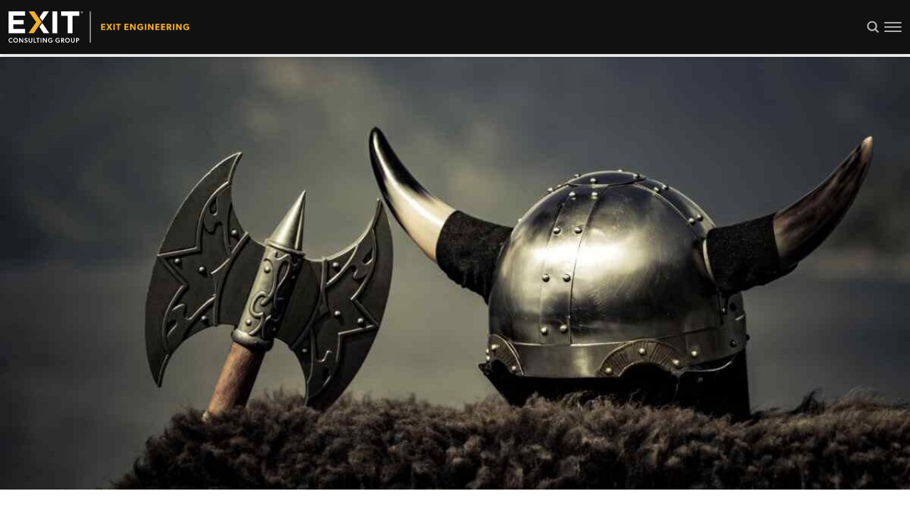

--- FILE ---
content_type: text/html; charset=UTF-8
request_url: https://exitconsultinggroup.com/blog/a-viking-funeral-is-an-exit-strategy/
body_size: 12725
content:
<!DOCTYPE html>
<html lang="en">
<head>
    <meta charset="utf-8" />
    <title>A Viking Funeral IS an Exit Strategy | Exit Consulting Group</title>
    <meta name="viewport" content="width=device-width, initial-scale=1.0" />
    <link rel="stylesheet" media="all" href="/wp-content/themes/ecg/dist/main.css?v3" />
    <link rel="icon" href="/favicon.ico" sizes="any">
    <link rel="icon" type="image/svg" href="/favicon.svg">
    <link rel="apple-touch-icon" href="/apple-touch-icon.png">
    
    <!-- Lead Source Tracking -->
    <script src="https://cdn.jsdelivr.net/npm/sourcebuster@1.0.0/dist/sourcebuster.min.js"></script> 
    <script> document.addEventListener("DOMContentLoaded", function () { if (typeof sbjs !== 'undefined') { sbjs.init(); console.log('Sourcebuster initialized:', sbjs.get.current); } else { console.error("Sourcebuster.js not loaded"); } }); </script>
    <!-- End Lead Source Tracking -->
    
    <!-- Google Tag Manager -->
    <script>(function(w,d,s,l,i){w[l]=w[l]||[];w[l].push({'gtm.start':
    new Date().getTime(),event:'gtm.js'});var f=d.getElementsByTagName(s)[0],
    j=d.createElement(s),dl=l!='dataLayer'?'&l='+l:'';j.async=true;j.src=
    'https://www.googletagmanager.com/gtm.js?id='+i+dl;f.parentNode.insertBefore(j,f);
    })(window,document,'script','dataLayer','GTM-N3D653B');</script>
    <!-- End Google Tag Manager -->
    
    <meta name='robots' content='index, follow, max-image-preview:large, max-snippet:-1, max-video-preview:-1' />

	<!-- This site is optimized with the Yoast SEO plugin v26.6 - https://yoast.com/wordpress/plugins/seo/ -->
	<meta name="description" content="You can replicate the burning lore of a Norse burial—really, I mean it—for your business, if that’s what you want. But you have to read this first." />
	<link rel="canonical" href="https://exitconsultinggroup.com/blog/a-viking-funeral-is-an-exit-strategy/" />
	<meta property="og:locale" content="en_US" />
	<meta property="og:type" content="article" />
	<meta property="og:title" content="A Viking Funeral IS an Exit Strategy | Exit Consulting Group" />
	<meta property="og:description" content="You can replicate the burning lore of a Norse burial—really, I mean it—for your business, if that’s what you want. But you have to read this first." />
	<meta property="og:url" content="https://exitconsultinggroup.com/blog/a-viking-funeral-is-an-exit-strategy/" />
	<meta property="og:site_name" content="Exit Consulting Group" />
	<meta property="article:publisher" content="https://www.facebook.com/ExitConsultingG/" />
	<meta property="article:modified_time" content="2024-03-29T22:21:20+00:00" />
	<meta property="og:image" content="https://exitconsultinggroup.com/wp-content/uploads/2024/03/01_ECG_logo-lock-up.jpg" />
	<meta property="og:image:width" content="333" />
	<meta property="og:image:height" content="333" />
	<meta property="og:image:type" content="image/jpeg" />
	<meta name="twitter:card" content="summary_large_image" />
	<meta name="twitter:site" content="@exitconsultingg" />
	<meta name="twitter:label1" content="Est. reading time" />
	<meta name="twitter:data1" content="3 minutes" />
	<script type="application/ld+json" class="yoast-schema-graph">{"@context":"https://schema.org","@graph":[{"@type":"WebPage","@id":"https://exitconsultinggroup.com/blog/a-viking-funeral-is-an-exit-strategy/","url":"https://exitconsultinggroup.com/blog/a-viking-funeral-is-an-exit-strategy/","name":"A Viking Funeral IS an Exit Strategy | Exit Consulting Group","isPartOf":{"@id":"https://exitconsultinggroup.com/#website"},"datePublished":"2021-02-15T23:23:21+00:00","dateModified":"2024-03-29T22:21:20+00:00","description":"You can replicate the burning lore of a Norse burial—really, I mean it—for your business, if that’s what you want. But you have to read this first.","breadcrumb":{"@id":"https://exitconsultinggroup.com/blog/a-viking-funeral-is-an-exit-strategy/#breadcrumb"},"inLanguage":"en-US","potentialAction":[{"@type":"ReadAction","target":["https://exitconsultinggroup.com/blog/a-viking-funeral-is-an-exit-strategy/"]}]},{"@type":"BreadcrumbList","@id":"https://exitconsultinggroup.com/blog/a-viking-funeral-is-an-exit-strategy/#breadcrumb","itemListElement":[{"@type":"ListItem","position":1,"name":"Home","item":"https://exitconsultinggroup.com/"},{"@type":"ListItem","position":2,"name":"Blog","item":"https://exitconsultinggroup.com/blog/"},{"@type":"ListItem","position":3,"name":"A Viking Funeral IS an Exit Strategy"}]},{"@type":"WebSite","@id":"https://exitconsultinggroup.com/#website","url":"https://exitconsultinggroup.com/","name":"Exit Consulting Group","description":"","publisher":{"@id":"https://exitconsultinggroup.com/#organization"},"potentialAction":[{"@type":"SearchAction","target":{"@type":"EntryPoint","urlTemplate":"https://exitconsultinggroup.com/?s={search_term_string}"},"query-input":{"@type":"PropertyValueSpecification","valueRequired":true,"valueName":"search_term_string"}}],"inLanguage":"en-US"},{"@type":"Organization","@id":"https://exitconsultinggroup.com/#organization","name":"Exit Consulting Group","alternateName":"ECG","url":"https://exitconsultinggroup.com/","logo":{"@type":"ImageObject","inLanguage":"en-US","@id":"https://exitconsultinggroup.com/#/schema/logo/image/","url":"https://exitconsultinggroup.com/wp-content/uploads/2024/03/01_ECG_logo-lock-up.jpg","contentUrl":"https://exitconsultinggroup.com/wp-content/uploads/2024/03/01_ECG_logo-lock-up.jpg","width":333,"height":333,"caption":"Exit Consulting Group"},"image":{"@id":"https://exitconsultinggroup.com/#/schema/logo/image/"},"sameAs":["https://www.facebook.com/ExitConsultingG/","https://x.com/exitconsultingg","https://www.youtube.com/channel/UCxBy-BxehkPy6vu_KqewJeg","https://www.linkedin.com/company/exit-consulting-group"]}]}</script>
	<!-- / Yoast SEO plugin. -->


<style id='wp-img-auto-sizes-contain-inline-css' type='text/css'>
img:is([sizes=auto i],[sizes^="auto," i]){contain-intrinsic-size:3000px 1500px}
/*# sourceURL=wp-img-auto-sizes-contain-inline-css */
</style>
		<style type="text/css" id="wp-custom-css">
			/* footer li.cta.list-style-none > a.btn.outlined {
	background-color:#f4af23;
}
*/
		</style>
		<style id='global-styles-inline-css' type='text/css'>
:root{--wp--preset--aspect-ratio--square: 1;--wp--preset--aspect-ratio--4-3: 4/3;--wp--preset--aspect-ratio--3-4: 3/4;--wp--preset--aspect-ratio--3-2: 3/2;--wp--preset--aspect-ratio--2-3: 2/3;--wp--preset--aspect-ratio--16-9: 16/9;--wp--preset--aspect-ratio--9-16: 9/16;--wp--preset--color--black: #000000;--wp--preset--color--cyan-bluish-gray: #abb8c3;--wp--preset--color--white: #ffffff;--wp--preset--color--pale-pink: #f78da7;--wp--preset--color--vivid-red: #cf2e2e;--wp--preset--color--luminous-vivid-orange: #ff6900;--wp--preset--color--luminous-vivid-amber: #fcb900;--wp--preset--color--light-green-cyan: #7bdcb5;--wp--preset--color--vivid-green-cyan: #00d084;--wp--preset--color--pale-cyan-blue: #8ed1fc;--wp--preset--color--vivid-cyan-blue: #0693e3;--wp--preset--color--vivid-purple: #9b51e0;--wp--preset--gradient--vivid-cyan-blue-to-vivid-purple: linear-gradient(135deg,rgb(6,147,227) 0%,rgb(155,81,224) 100%);--wp--preset--gradient--light-green-cyan-to-vivid-green-cyan: linear-gradient(135deg,rgb(122,220,180) 0%,rgb(0,208,130) 100%);--wp--preset--gradient--luminous-vivid-amber-to-luminous-vivid-orange: linear-gradient(135deg,rgb(252,185,0) 0%,rgb(255,105,0) 100%);--wp--preset--gradient--luminous-vivid-orange-to-vivid-red: linear-gradient(135deg,rgb(255,105,0) 0%,rgb(207,46,46) 100%);--wp--preset--gradient--very-light-gray-to-cyan-bluish-gray: linear-gradient(135deg,rgb(238,238,238) 0%,rgb(169,184,195) 100%);--wp--preset--gradient--cool-to-warm-spectrum: linear-gradient(135deg,rgb(74,234,220) 0%,rgb(151,120,209) 20%,rgb(207,42,186) 40%,rgb(238,44,130) 60%,rgb(251,105,98) 80%,rgb(254,248,76) 100%);--wp--preset--gradient--blush-light-purple: linear-gradient(135deg,rgb(255,206,236) 0%,rgb(152,150,240) 100%);--wp--preset--gradient--blush-bordeaux: linear-gradient(135deg,rgb(254,205,165) 0%,rgb(254,45,45) 50%,rgb(107,0,62) 100%);--wp--preset--gradient--luminous-dusk: linear-gradient(135deg,rgb(255,203,112) 0%,rgb(199,81,192) 50%,rgb(65,88,208) 100%);--wp--preset--gradient--pale-ocean: linear-gradient(135deg,rgb(255,245,203) 0%,rgb(182,227,212) 50%,rgb(51,167,181) 100%);--wp--preset--gradient--electric-grass: linear-gradient(135deg,rgb(202,248,128) 0%,rgb(113,206,126) 100%);--wp--preset--gradient--midnight: linear-gradient(135deg,rgb(2,3,129) 0%,rgb(40,116,252) 100%);--wp--preset--font-size--small: 13px;--wp--preset--font-size--medium: 20px;--wp--preset--font-size--large: 36px;--wp--preset--font-size--x-large: 42px;--wp--preset--spacing--20: 0.44rem;--wp--preset--spacing--30: 0.67rem;--wp--preset--spacing--40: 1rem;--wp--preset--spacing--50: 1.5rem;--wp--preset--spacing--60: 2.25rem;--wp--preset--spacing--70: 3.38rem;--wp--preset--spacing--80: 5.06rem;--wp--preset--shadow--natural: 6px 6px 9px rgba(0, 0, 0, 0.2);--wp--preset--shadow--deep: 12px 12px 50px rgba(0, 0, 0, 0.4);--wp--preset--shadow--sharp: 6px 6px 0px rgba(0, 0, 0, 0.2);--wp--preset--shadow--outlined: 6px 6px 0px -3px rgb(255, 255, 255), 6px 6px rgb(0, 0, 0);--wp--preset--shadow--crisp: 6px 6px 0px rgb(0, 0, 0);}:where(.is-layout-flex){gap: 0.5em;}:where(.is-layout-grid){gap: 0.5em;}body .is-layout-flex{display: flex;}.is-layout-flex{flex-wrap: wrap;align-items: center;}.is-layout-flex > :is(*, div){margin: 0;}body .is-layout-grid{display: grid;}.is-layout-grid > :is(*, div){margin: 0;}:where(.wp-block-columns.is-layout-flex){gap: 2em;}:where(.wp-block-columns.is-layout-grid){gap: 2em;}:where(.wp-block-post-template.is-layout-flex){gap: 1.25em;}:where(.wp-block-post-template.is-layout-grid){gap: 1.25em;}.has-black-color{color: var(--wp--preset--color--black) !important;}.has-cyan-bluish-gray-color{color: var(--wp--preset--color--cyan-bluish-gray) !important;}.has-white-color{color: var(--wp--preset--color--white) !important;}.has-pale-pink-color{color: var(--wp--preset--color--pale-pink) !important;}.has-vivid-red-color{color: var(--wp--preset--color--vivid-red) !important;}.has-luminous-vivid-orange-color{color: var(--wp--preset--color--luminous-vivid-orange) !important;}.has-luminous-vivid-amber-color{color: var(--wp--preset--color--luminous-vivid-amber) !important;}.has-light-green-cyan-color{color: var(--wp--preset--color--light-green-cyan) !important;}.has-vivid-green-cyan-color{color: var(--wp--preset--color--vivid-green-cyan) !important;}.has-pale-cyan-blue-color{color: var(--wp--preset--color--pale-cyan-blue) !important;}.has-vivid-cyan-blue-color{color: var(--wp--preset--color--vivid-cyan-blue) !important;}.has-vivid-purple-color{color: var(--wp--preset--color--vivid-purple) !important;}.has-black-background-color{background-color: var(--wp--preset--color--black) !important;}.has-cyan-bluish-gray-background-color{background-color: var(--wp--preset--color--cyan-bluish-gray) !important;}.has-white-background-color{background-color: var(--wp--preset--color--white) !important;}.has-pale-pink-background-color{background-color: var(--wp--preset--color--pale-pink) !important;}.has-vivid-red-background-color{background-color: var(--wp--preset--color--vivid-red) !important;}.has-luminous-vivid-orange-background-color{background-color: var(--wp--preset--color--luminous-vivid-orange) !important;}.has-luminous-vivid-amber-background-color{background-color: var(--wp--preset--color--luminous-vivid-amber) !important;}.has-light-green-cyan-background-color{background-color: var(--wp--preset--color--light-green-cyan) !important;}.has-vivid-green-cyan-background-color{background-color: var(--wp--preset--color--vivid-green-cyan) !important;}.has-pale-cyan-blue-background-color{background-color: var(--wp--preset--color--pale-cyan-blue) !important;}.has-vivid-cyan-blue-background-color{background-color: var(--wp--preset--color--vivid-cyan-blue) !important;}.has-vivid-purple-background-color{background-color: var(--wp--preset--color--vivid-purple) !important;}.has-black-border-color{border-color: var(--wp--preset--color--black) !important;}.has-cyan-bluish-gray-border-color{border-color: var(--wp--preset--color--cyan-bluish-gray) !important;}.has-white-border-color{border-color: var(--wp--preset--color--white) !important;}.has-pale-pink-border-color{border-color: var(--wp--preset--color--pale-pink) !important;}.has-vivid-red-border-color{border-color: var(--wp--preset--color--vivid-red) !important;}.has-luminous-vivid-orange-border-color{border-color: var(--wp--preset--color--luminous-vivid-orange) !important;}.has-luminous-vivid-amber-border-color{border-color: var(--wp--preset--color--luminous-vivid-amber) !important;}.has-light-green-cyan-border-color{border-color: var(--wp--preset--color--light-green-cyan) !important;}.has-vivid-green-cyan-border-color{border-color: var(--wp--preset--color--vivid-green-cyan) !important;}.has-pale-cyan-blue-border-color{border-color: var(--wp--preset--color--pale-cyan-blue) !important;}.has-vivid-cyan-blue-border-color{border-color: var(--wp--preset--color--vivid-cyan-blue) !important;}.has-vivid-purple-border-color{border-color: var(--wp--preset--color--vivid-purple) !important;}.has-vivid-cyan-blue-to-vivid-purple-gradient-background{background: var(--wp--preset--gradient--vivid-cyan-blue-to-vivid-purple) !important;}.has-light-green-cyan-to-vivid-green-cyan-gradient-background{background: var(--wp--preset--gradient--light-green-cyan-to-vivid-green-cyan) !important;}.has-luminous-vivid-amber-to-luminous-vivid-orange-gradient-background{background: var(--wp--preset--gradient--luminous-vivid-amber-to-luminous-vivid-orange) !important;}.has-luminous-vivid-orange-to-vivid-red-gradient-background{background: var(--wp--preset--gradient--luminous-vivid-orange-to-vivid-red) !important;}.has-very-light-gray-to-cyan-bluish-gray-gradient-background{background: var(--wp--preset--gradient--very-light-gray-to-cyan-bluish-gray) !important;}.has-cool-to-warm-spectrum-gradient-background{background: var(--wp--preset--gradient--cool-to-warm-spectrum) !important;}.has-blush-light-purple-gradient-background{background: var(--wp--preset--gradient--blush-light-purple) !important;}.has-blush-bordeaux-gradient-background{background: var(--wp--preset--gradient--blush-bordeaux) !important;}.has-luminous-dusk-gradient-background{background: var(--wp--preset--gradient--luminous-dusk) !important;}.has-pale-ocean-gradient-background{background: var(--wp--preset--gradient--pale-ocean) !important;}.has-electric-grass-gradient-background{background: var(--wp--preset--gradient--electric-grass) !important;}.has-midnight-gradient-background{background: var(--wp--preset--gradient--midnight) !important;}.has-small-font-size{font-size: var(--wp--preset--font-size--small) !important;}.has-medium-font-size{font-size: var(--wp--preset--font-size--medium) !important;}.has-large-font-size{font-size: var(--wp--preset--font-size--large) !important;}.has-x-large-font-size{font-size: var(--wp--preset--font-size--x-large) !important;}
/*# sourceURL=global-styles-inline-css */
</style>
</head>

<body class="wp-singular type-blog-template-default single single-type-blog postid-966 wp-theme-ecg">
    <!-- Google Tag Manager (noscript) -->
    <noscript><iframe src="https://www.googletagmanager.com/ns.html?id=GTM-N3D653B"
    height="0" width="0" style="display:none;visibility:hidden"></iframe></noscript>
    <!-- End Google Tag Manager (noscript) -->
    
    <div id="app" post-id="966">
        
        <header>
                        <navigation :acf="{&quot;featured&quot;:{&quot;display_latest_blog_post&quot;:false,&quot;image&quot;:{&quot;ID&quot;:1636,&quot;id&quot;:1636,&quot;title&quot;:&quot;ChairWorld_2026&quot;,&quot;filename&quot;:&quot;ChairWorld_2026.png&quot;,&quot;filesize&quot;:773940,&quot;url&quot;:&quot;https:\/\/exitconsultinggroup.com\/wp-content\/uploads\/2025\/10\/ChairWorld_2026.png&quot;,&quot;link&quot;:&quot;https:\/\/exitconsultinggroup.com\/chairworld_2026\/&quot;,&quot;alt&quot;:&quot;&quot;,&quot;author&quot;:&quot;5&quot;,&quot;description&quot;:&quot;&quot;,&quot;caption&quot;:&quot;&quot;,&quot;name&quot;:&quot;chairworld_2026&quot;,&quot;status&quot;:&quot;inherit&quot;,&quot;uploaded_to&quot;:0,&quot;date&quot;:&quot;2025-10-30 21:27:28&quot;,&quot;modified&quot;:&quot;2025-10-30 21:27:28&quot;,&quot;menu_order&quot;:0,&quot;mime_type&quot;:&quot;image\/png&quot;,&quot;type&quot;:&quot;image&quot;,&quot;subtype&quot;:&quot;png&quot;,&quot;icon&quot;:&quot;https:\/\/exitconsultinggroup.com\/wp-includes\/images\/media\/default.png&quot;,&quot;width&quot;:1002,&quot;height&quot;:413,&quot;sizes&quot;:{&quot;thumbnail&quot;:&quot;https:\/\/exitconsultinggroup.com\/wp-content\/uploads\/2025\/10\/ChairWorld_2026-150x150.png&quot;,&quot;thumbnail-width&quot;:150,&quot;thumbnail-height&quot;:150,&quot;medium&quot;:&quot;https:\/\/exitconsultinggroup.com\/wp-content\/uploads\/2025\/10\/ChairWorld_2026.png&quot;,&quot;medium-width&quot;:300,&quot;medium-height&quot;:124,&quot;medium_large&quot;:&quot;https:\/\/exitconsultinggroup.com\/wp-content\/uploads\/2025\/10\/ChairWorld_2026-768x317.png&quot;,&quot;medium_large-width&quot;:768,&quot;medium_large-height&quot;:317,&quot;large&quot;:&quot;https:\/\/exitconsultinggroup.com\/wp-content\/uploads\/2025\/10\/ChairWorld_2026.png&quot;,&quot;large-width&quot;:1002,&quot;large-height&quot;:413}},&quot;type&quot;:&quot;January 31 - February 3, 2026&quot;,&quot;title&quot;:&quot;Vistage ChairWorld 2026&quot;,&quot;description&quot;:&quot;Andrea Steinbrenner is a breakout speaker at Vistage ChairWorld 2026! In her session, \u201cThe Heart of Transition: Supporting Members Through Their Exit,\u201d Andrea explores how an exit is more than a financial event, it\u2019s a personal transformation. She\u2019ll share tools and frameworks to help Vistage Chairs guide members through the business, market, and personal dimensions of exit, uncovering deeper drivers and supporting them through one of life\u2019s most meaningful transitions.&quot;,&quot;link&quot;:{&quot;title&quot;:&quot;Learn More&quot;,&quot;url&quot;:&quot;https:\/\/exitconsultinggroup.com\/exit-engineering-process\/speaking\/%20&quot;,&quot;target&quot;:&quot;&quot;}},&quot;menu_string&quot;:&quot;&lt;div class=\&quot;menu-main-navigation-container\&quot;&gt;&lt;ul id=\&quot;menu-main-navigation\&quot; class=\&quot;menu\&quot;&gt;&lt;li id=\&quot;menu-item-225\&quot; class=\&quot;menu-item menu-item-type-post_type menu-item-object-page menu-item-225\&quot;&gt;&lt;a href=\&quot;https:\/\/exitconsultinggroup.com\/about-us\/\&quot;&gt;About Us&lt;\/a&gt;&lt;\/li&gt;\n&lt;li id=\&quot;menu-item-226\&quot; class=\&quot;menu-item menu-item-type-custom menu-item-object-custom menu-item-has-children menu-item-226\&quot;&gt;&lt;a href=\&quot;#\&quot;&gt;Services&lt;\/a&gt;\n&lt;ul class=\&quot;sub-menu\&quot;&gt;\n\t&lt;li id=\&quot;menu-item-244\&quot; class=\&quot;menu-item menu-item-type-post_type menu-item-object-page menu-item-244\&quot;&gt;&lt;a href=\&quot;https:\/\/exitconsultinggroup.com\/exit-engineering-process\/\&quot;&gt;Overview&lt;\/a&gt;&lt;\/li&gt;\n\t&lt;li id=\&quot;menu-item-638\&quot; class=\&quot;menu-item menu-item-type-post_type menu-item-object-page menu-item-638\&quot;&gt;&lt;a href=\&quot;https:\/\/exitconsultinggroup.com\/exit-engineering-process\/assessments\/\&quot;&gt;Assessments&lt;\/a&gt;&lt;\/li&gt;\n\t&lt;li id=\&quot;menu-item-245\&quot; class=\&quot;menu-item menu-item-type-post_type menu-item-object-page menu-item-245\&quot;&gt;&lt;a href=\&quot;https:\/\/exitconsultinggroup.com\/exit-engineering-process\/consulting\/\&quot;&gt;Consulting&lt;\/a&gt;&lt;\/li&gt;\n\t&lt;li id=\&quot;menu-item-704\&quot; class=\&quot;menu-item menu-item-type-post_type menu-item-object-page menu-item-704\&quot;&gt;&lt;a href=\&quot;https:\/\/exitconsultinggroup.com\/exit-engineering-process\/mergers-acquisitions\/\&quot;&gt;M&#038;A Advisory&lt;\/a&gt;&lt;\/li&gt;\n\t&lt;li id=\&quot;menu-item-640\&quot; class=\&quot;menu-item menu-item-type-post_type menu-item-object-page menu-item-640\&quot;&gt;&lt;a href=\&quot;https:\/\/exitconsultinggroup.com\/exit-engineering-process\/sell-your-business\/\&quot;&gt;Sell Your Business&lt;\/a&gt;&lt;\/li&gt;\n\t&lt;li id=\&quot;menu-item-639\&quot; class=\&quot;menu-item menu-item-type-post_type menu-item-object-page menu-item-639\&quot;&gt;&lt;a href=\&quot;https:\/\/exitconsultinggroup.com\/exit-engineering-process\/speaking\/\&quot;&gt;Speaking&lt;\/a&gt;&lt;\/li&gt;\n&lt;\/ul&gt;\n&lt;\/li&gt;\n&lt;li id=\&quot;menu-item-705\&quot; class=\&quot;menu-item menu-item-type-post_type menu-item-object-page menu-item-705\&quot;&gt;&lt;a href=\&quot;https:\/\/exitconsultinggroup.com\/case-studies\/\&quot;&gt;Case Studies&lt;\/a&gt;&lt;\/li&gt;\n&lt;li id=\&quot;menu-item-706\&quot; class=\&quot;menu-item menu-item-type-post_type menu-item-object-page menu-item-706\&quot;&gt;&lt;a href=\&quot;https:\/\/exitconsultinggroup.com\/listings\/\&quot;&gt;Business Listings&lt;\/a&gt;&lt;\/li&gt;\n&lt;li id=\&quot;menu-item-1036\&quot; class=\&quot;menu-item menu-item-type-post_type menu-item-object-page menu-item-1036\&quot;&gt;&lt;a href=\&quot;https:\/\/exitconsultinggroup.com\/blog\/\&quot;&gt;Blog&lt;\/a&gt;&lt;\/li&gt;\n&lt;li id=\&quot;menu-item-702\&quot; class=\&quot;menu-item menu-item-type-custom menu-item-object-custom menu-item-has-children menu-item-702\&quot;&gt;&lt;a href=\&quot;\/contact\/#\&quot;&gt;Contact&lt;\/a&gt;\n&lt;ul class=\&quot;sub-menu\&quot;&gt;\n\t&lt;li id=\&quot;menu-item-566\&quot; class=\&quot;menu-item menu-item-type-post_type menu-item-object-page menu-item-566\&quot;&gt;&lt;a href=\&quot;https:\/\/exitconsultinggroup.com\/contact-us\/\&quot;&gt;Contact Us&lt;\/a&gt;&lt;\/li&gt;\n\t&lt;li id=\&quot;menu-item-703\&quot; class=\&quot;menu-item menu-item-type-post_type menu-item-object-page menu-item-703\&quot;&gt;&lt;a href=\&quot;https:\/\/exitconsultinggroup.com\/join-our-team\/\&quot;&gt;Join our Team&lt;\/a&gt;&lt;\/li&gt;\n&lt;\/ul&gt;\n&lt;\/li&gt;\n&lt;\/ul&gt;&lt;\/div&gt;&quot;,&quot;home&quot;:false}"></navigation>
            
                    </header>
            <main ref="main" class="page overflow-hidden single single-blog">
                <acf_65fb1c88c3004 :acf="{&quot;category&quot;:[&quot;Insights&quot;,&quot;Exit Strategies&quot;],&quot;headline&quot;:&quot;A Viking Funeral IS an Exit Strategy&quot;,&quot;image&quot;:&quot;https:\/\/exitconsultinggroup.com\/wp-content\/uploads\/2021\/02\/ecg_blog_A-Viking-Funeral-IS-an-Exit-Strategy-e1711751266798.jpg&quot;,&quot;date&quot;:&quot;February 15, 2021&quot;,&quot;content&quot;:&quot;&lt;p&gt;The quintessential retirement isn\u2019t for everyone. Rather than swing on a porch or hike the Himalayas, some business owners just want to work. It\u2019s the only life they know\u2014a point of pride having worked so hard, for so long, and becoming so entrenched, that their work now requires every ounce of their energy for as long as they shall live.&lt;\/p&gt;\n&lt;p&gt;We received this email from a business owner:&lt;\/p&gt;\n&lt;p&gt;\u201c&lt;em&gt;Current plan is to just drop dead on my keyboard.\u00a0Managers already have instructions to throw the corpse into a dumpster, pour in a couple of gallons of isopropyl alcohol, light a match and send me off with the corporate equivalent of a Viking funeral.\u201d&lt;\/em&gt;&lt;\/p&gt;\n&lt;p&gt;First of all, yikes.&lt;\/p&gt;\n&lt;p&gt;Second, we can turn the sarcasm into success. There is glory in a burning ship at sea with the body and belongings of the honorable inside. You can replicate the lore of a Norse burial\u2014really\u2014for your business, if that\u2019s what you want. But you have to read this first.&lt;\/p&gt;\n&lt;h3&gt;&lt;strong&gt;If Your Plan Is to Die at Your Desk\u2026&lt;\/strong&gt;&lt;\/h3&gt;\n&lt;p&gt;At least leave some helpful instructions in the drawer. For your family. For your employees. For your business. Every business owner makes an exit one way or another, whether expected or unexpected. Planning for an expected exit is the easy part. It\u2019s the latter that gets uncomfortable. Yes, we&#8217;re alluding to death, a fact of life.&lt;\/p&gt;\n&lt;h3&gt;&lt;strong&gt;Set up a Trust&lt;\/strong&gt;&lt;\/h3&gt;\n&lt;p&gt;When a loved one dies, the surviving family members must manage the grief, loss, arrangements and affairs all at once. You won\u2019t be there to help them with the grief and loss, but you can plan most of the arrangements and affairs while you\u2019re here, alive and well. A living trust puts all of your assets, including your shares in your business, into a legal entity, with instructions for how to distribute the assets to the beneficiaries named in the trust.&lt;\/p&gt;\n&lt;p&gt;A burning ship is noble. A dumpster fire is not. Make time in your busy life to create a living trust so that your family is not left with a legal mess.&lt;\/p&gt;\n&lt;h3&gt;&lt;strong&gt;Address Succession&lt;\/strong&gt;&lt;\/h3&gt;\n&lt;p&gt;Who will run your business when you are gone? If you don\u2019t want to leave that responsibility to your spouse or family members, look to your management team. Or, you can designate someone outside of your family and outside of your company. Just like your business must have emergency plans for earthquakes, fires and other disasters, consider a succession plan essential as well.&lt;\/p&gt;\n&lt;h3&gt;&lt;strong&gt;File It Away&lt;\/strong&gt;&lt;\/h3&gt;\n&lt;p&gt;This isn\u2019t going to be fun. It might even be painful and upsetting if you have been putting it off. &lt;a href=\&quot;https:\/\/exitconsultinggroup.com\/insights\/business-owner-death\/\&quot;&gt;No one wants to plan for death, but as a business owner, it\u2019s common courtesy.&lt;\/a&gt; It\u2019s your legacy. It\u2019s leadership and compassion for the people you love. The significance of planning the exit is why Exit Consulting Group was started.&lt;\/p&gt;\n&lt;p&gt;Go through the exercise, make thoughtful decisions, and print the documents. Then, put them on the shelf and get back to work. Remember to revisit your living trust and succession plan every 5-10 years as you keep carving your Viking legend.&lt;\/p&gt;\n&lt;p&gt;&nbsp;&lt;\/p&gt;\n&quot;}" :items="[{&quot;category&quot;:[&quot;ECG Announcements&quot;],&quot;headline&quot;:&quot;Exit Consulting Group Expands to Orange County to Support Growing Demand for Strategic Business Exits&quot;,&quot;image&quot;:&quot;https:\/\/exitconsultinggroup.com\/wp-content\/uploads\/2026\/01\/OC-Blog-Image.png&quot;},{&quot;category&quot;:[&quot;Selling a Business&quot;,&quot;Exit Strategies&quot;,&quot;Brokering&quot;,&quot;Insights&quot;,&quot;Succession Planning&quot;],&quot;headline&quot;:&quot;The 2026 M&amp;A Outlook: What\u2019s Changing and Why It Matters to Business Owners&quot;,&quot;image&quot;:&quot;https:\/\/exitconsultinggroup.com\/wp-content\/uploads\/2025\/12\/2026-MA-Blog-Image.png&quot;},{&quot;category&quot;:[&quot;Selling a Business&quot;],&quot;headline&quot;:&quot;What Comes After the Close? Planning for Life After the Exit&quot;,&quot;image&quot;:&quot;https:\/\/exitconsultinggroup.com\/wp-content\/uploads\/2025\/12\/What-Comes-After-the-Close-Blog-Image.png&quot;},{&quot;category&quot;:[&quot;Selling a Business&quot;],&quot;headline&quot;:&quot;Deal Structures, Negotiations, and Why Some Deals Fall Apart&quot;,&quot;image&quot;:&quot;https:\/\/exitconsultinggroup.com\/wp-content\/uploads\/2025\/11\/Negotation.png&quot;},{&quot;category&quot;:[&quot;ECG Announcements&quot;],&quot;headline&quot;:&quot;Building Together: ENRG Comes to San Diego&quot;,&quot;image&quot;:&quot;https:\/\/exitconsultinggroup.com\/wp-content\/uploads\/2025\/11\/ENRG-3.png&quot;},{&quot;category&quot;:[&quot;Selling a Business&quot;],&quot;headline&quot;:&quot;From Prep to Market \u2014 What Happens When You\u2019re Ready to Sell&quot;,&quot;image&quot;:&quot;https:\/\/exitconsultinggroup.com\/wp-content\/uploads\/2025\/11\/From-Prep-to-Market-\u2014-What-Happens-When-Youre-Ready-to-Sell-1.png&quot;},{&quot;category&quot;:[&quot;Selling a Business&quot;],&quot;headline&quot;:&quot;How Businesses Are Valued and Why It Matters&quot;,&quot;image&quot;:&quot;https:\/\/exitconsultinggroup.com\/wp-content\/uploads\/2025\/10\/Value-a-Business.png&quot;},{&quot;category&quot;:[&quot;Exit Strategies&quot;,&quot;Selling a Business&quot;,&quot;Brokering&quot;,&quot;Insights&quot;],&quot;headline&quot;:&quot;Are You Really Ready to Exit? Understanding Business and Owner Readiness&quot;,&quot;image&quot;:&quot;https:\/\/exitconsultinggroup.com\/wp-content\/uploads\/2025\/10\/blog_business-readiness.png&quot;},{&quot;category&quot;:[&quot;ECG Announcements&quot;],&quot;headline&quot;:&quot;Exit Consulting Group\u2019s CEO Andrea Steinbrenner Named Among \u201cTop\u202f50 Women Leaders of California\u201d for 2025&quot;,&quot;image&quot;:&quot;https:\/\/exitconsultinggroup.com\/wp-content\/uploads\/2024\/03\/ecg_blog_exit-consulting-group-names-andrea-steinbrenner-ceo.jpg&quot;},{&quot;category&quot;:[&quot;ECG Announcements&quot;],&quot;headline&quot;:&quot;Exit Consulting Group Welcomes Evan Kinsella as Managing Director&quot;,&quot;image&quot;:&quot;https:\/\/exitconsultinggroup.com\/wp-content\/uploads\/2025\/02\/EK-Press-Release-v2-2.png&quot;},{&quot;category&quot;:[&quot;Insights&quot;,&quot;Financial Integrity&quot;],&quot;headline&quot;:&quot;From Numbers to Knowledge: How to Valuate a Small Business&quot;,&quot;image&quot;:&quot;https:\/\/exitconsultinggroup.com\/wp-content\/uploads\/2024\/12\/exit-consulting-group_blog_valuating-small-business-e1733785770196.jpg&quot;},{&quot;category&quot;:[&quot;Insights&quot;,&quot;Financial Integrity&quot;],&quot;headline&quot;:&quot;Beyond Numbers: How to Value My Business&quot;,&quot;image&quot;:&quot;https:\/\/exitconsultinggroup.com\/wp-content\/uploads\/2024\/10\/exit-consulting-group_blog_how-to-value-my-business-e1729633851171.jpg&quot;},{&quot;category&quot;:[&quot;Insights&quot;,&quot;Selling a Business&quot;],&quot;headline&quot;:&quot;What is the Merger and Acquisition Process?&quot;,&quot;image&quot;:&quot;https:\/\/exitconsultinggroup.com\/wp-content\/uploads\/2024\/10\/exit-consulting-group_blog_what-is-the-merger-acquisition-process.jpg&quot;},{&quot;category&quot;:[&quot;Exit Strategies&quot;],&quot;headline&quot;:&quot;Strategies for Business Exit Planning&quot;,&quot;image&quot;:&quot;https:\/\/exitconsultinggroup.com\/wp-content\/uploads\/2024\/09\/exit-consulting-group_blog_strategies-business-exit-planning.jpg&quot;},{&quot;category&quot;:[&quot;Insights&quot;],&quot;headline&quot;:&quot;Unlocking Organizational Success with Business Strategy Consultant Services&quot;,&quot;image&quot;:&quot;https:\/\/exitconsultinggroup.com\/wp-content\/uploads\/2024\/10\/exit-consulting-group_blog_unlocking-organizational-success.jpg&quot;},{&quot;category&quot;:[&quot;Succession Planning&quot;,&quot;Insights&quot;],&quot;headline&quot;:&quot;Succession Planning 101: Developing a Family Business Exit Strategy&quot;,&quot;image&quot;:&quot;https:\/\/exitconsultinggroup.com\/wp-content\/uploads\/2024\/07\/exit-consulting-group_blog_succession-planning-101-e1724704867613.jpg&quot;},{&quot;category&quot;:[&quot;Exit Strategies&quot;],&quot;headline&quot;:&quot;Why Business Transition Planning Matters More Than Ever&quot;,&quot;image&quot;:&quot;https:\/\/exitconsultinggroup.com\/wp-content\/uploads\/2024\/07\/exit-consulting-group_blog_business-transition-planning-e1722901216437.jpg&quot;},{&quot;category&quot;:[&quot;Insights&quot;],&quot;headline&quot;:&quot;What Is A Business Turnaround and When May You Need One?&quot;,&quot;image&quot;:&quot;https:\/\/exitconsultinggroup.com\/wp-content\/uploads\/2024\/03\/ecg_blog_what-is-a-business-turnaround.jpg&quot;},{&quot;category&quot;:[&quot;Exit Strategies&quot;,&quot;Selling a Business&quot;],&quot;headline&quot;:&quot;Are You Running an Owner Operated Business or Is It Professionally Run?&quot;,&quot;image&quot;:&quot;https:\/\/exitconsultinggroup.com\/wp-content\/uploads\/2024\/03\/ecg_blog_running-owner-operated-business-e1711037586378.jpg&quot;},{&quot;category&quot;:[&quot;Insights&quot;],&quot;headline&quot;:&quot;Successful Budgeting Requires These 5 Things&quot;,&quot;image&quot;:&quot;https:\/\/exitconsultinggroup.com\/wp-content\/uploads\/2024\/03\/ecg_blog_successful-budgeting-e1711037724801.jpg&quot;},{&quot;category&quot;:[&quot;Insights&quot;,&quot;Selling a Business&quot;],&quot;headline&quot;:&quot;10 Lesser-Known Considerations for Selling a Small Business&quot;,&quot;image&quot;:&quot;https:\/\/exitconsultinggroup.com\/wp-content\/uploads\/2024\/03\/ecg_blog_considerations-selling-small-business-e1711037848282.jpg&quot;},{&quot;category&quot;:[&quot;Insights&quot;,&quot;Exit Strategies&quot;],&quot;headline&quot;:&quot;5 Best Practices to Prepare Your Team for a Successful Business Transition&quot;,&quot;image&quot;:&quot;https:\/\/exitconsultinggroup.com\/wp-content\/uploads\/2024\/03\/ecg_blog_5-best-practices-successful-business-transition.jpg&quot;},{&quot;category&quot;:[&quot;ECG Announcements&quot;],&quot;headline&quot;:&quot;Andrea Steinbrenner is Named to NSBA Leadership Council&quot;,&quot;image&quot;:&quot;https:\/\/exitconsultinggroup.com\/wp-content\/uploads\/2024\/03\/ecg_blog_andrea-steinbrenner-named-nsba-1-e1711038288803.jpg&quot;},{&quot;category&quot;:[&quot;Exit Strategies&quot;,&quot;Family Business&quot;,&quot;Succession Planning&quot;],&quot;headline&quot;:&quot;Don\u2019t Divide the Family: How to Exit a Family Business&quot;,&quot;image&quot;:&quot;https:\/\/exitconsultinggroup.com\/wp-content\/uploads\/2024\/03\/ecg_blog_how-to-exit-family-business.jpg&quot;},{&quot;category&quot;:[&quot;Insights&quot;,&quot;Exit Strategies&quot;],&quot;headline&quot;:&quot;Exit Planning Tips for Your Fast-Growing Business&quot;,&quot;image&quot;:&quot;https:\/\/exitconsultinggroup.com\/wp-content\/uploads\/2024\/03\/ecg_blog_exit-planning-e1711038612901.jpg&quot;},{&quot;category&quot;:[&quot;Insights&quot;],&quot;headline&quot;:&quot;Is Your Business Owner-Operated or Professionally Led?&quot;,&quot;image&quot;:&quot;https:\/\/exitconsultinggroup.com\/wp-content\/uploads\/2024\/03\/ecg_blog_owner-operated.jpg&quot;},{&quot;category&quot;:[&quot;Exit Strategies&quot;,&quot;Insights&quot;],&quot;headline&quot;:&quot;The Exit Isn\u2019t Only About You&quot;,&quot;image&quot;:&quot;https:\/\/exitconsultinggroup.com\/wp-content\/uploads\/2024\/03\/ecg_blog_the-exit-isnt-only-about-you.jpg&quot;},{&quot;category&quot;:[&quot;Insights&quot;,&quot;Selling a Business&quot;],&quot;headline&quot;:&quot;The Best First Step to Selling Your Business (You\u2019re Going to Love This)&quot;,&quot;image&quot;:&quot;https:\/\/exitconsultinggroup.com\/wp-content\/uploads\/2024\/03\/ecg_blog_first-step-to-selling-your-business.jpg&quot;},{&quot;category&quot;:[&quot;Insights&quot;,&quot;Exit Strategies&quot;],&quot;headline&quot;:&quot;How to Start Your Business and Exit Plan Simultaneously (Yes, It Can Be Done!)&quot;,&quot;image&quot;:&quot;https:\/\/exitconsultinggroup.com\/wp-content\/uploads\/2024\/03\/ecg_blog_how-to-start-your-business-and-exit-plan-e1711046525171.jpg&quot;},{&quot;category&quot;:[&quot;Insights&quot;],&quot;headline&quot;:&quot;5 Tips to Have Authentic Influence As a Leader&quot;,&quot;image&quot;:&quot;https:\/\/exitconsultinggroup.com\/wp-content\/uploads\/2024\/03\/ecg-blog_5-tips-authentic-leadership-influence.jpg&quot;},{&quot;category&quot;:[&quot;ECG Announcements&quot;],&quot;headline&quot;:&quot;Meet Derek Grotzinger, the Latest Addition to ECG\u2019s Team of Managing Directors&quot;,&quot;image&quot;:&quot;https:\/\/exitconsultinggroup.com\/wp-content\/uploads\/2024\/03\/ecg_blog_meet-derek-grotzinger-e1711046748308.jpg&quot;},{&quot;category&quot;:[&quot;ECG Announcements&quot;],&quot;headline&quot;:&quot;Meet Jackie Stone, ECG\u2019s Newest Managing Director of Consulting&quot;,&quot;image&quot;:&quot;https:\/\/exitconsultinggroup.com\/wp-content\/uploads\/2024\/03\/ecg_blog_meet-jackie-stone.jpg&quot;},{&quot;category&quot;:[&quot;Insights&quot;],&quot;headline&quot;:&quot;What Will You Learn Today?&quot;,&quot;image&quot;:&quot;https:\/\/exitconsultinggroup.com\/wp-content\/uploads\/2024\/03\/ecg_blog_what-will-you-learn-today.jpg&quot;},{&quot;category&quot;:[&quot;Insights&quot;,&quot;ECG Announcements&quot;],&quot;headline&quot;:&quot;5 Ways We\u2019re Investing in Professional Development&quot;,&quot;image&quot;:&quot;https:\/\/exitconsultinggroup.com\/wp-content\/uploads\/2024\/03\/ecg_blog_investing-in-professional-development.jpg&quot;},{&quot;category&quot;:[&quot;Insights&quot;],&quot;headline&quot;:&quot;10 Authentic Ways to Strengthen Relationships with Your Team&quot;,&quot;image&quot;:&quot;https:\/\/exitconsultinggroup.com\/wp-content\/uploads\/2024\/03\/ecg_blog_authentic-ways-to-strengthen-team-relationships.jpg&quot;},{&quot;category&quot;:[&quot;Insights&quot;,&quot;Selling a Business&quot;],&quot;headline&quot;:&quot;The Transaction Is the Easy Part&quot;,&quot;image&quot;:&quot;https:\/\/exitconsultinggroup.com\/wp-content\/uploads\/2024\/03\/ecg_blog_transaction-is-the-easy-part.jpg&quot;},{&quot;category&quot;:[&quot;ECG Announcements&quot;],&quot;headline&quot;:&quot;Exit Consulting Group\u00ae names Andrea Steinbrenner CEO&quot;,&quot;image&quot;:&quot;https:\/\/exitconsultinggroup.com\/wp-content\/uploads\/2024\/03\/ecg_blog_exit-consulting-group-names-andrea-steinbrenner-ceo.jpg&quot;},{&quot;category&quot;:[&quot;Insights&quot;,&quot;Exit Strategies&quot;],&quot;headline&quot;:&quot;5 Steps for a Successful Transition of Leadership&quot;,&quot;image&quot;:&quot;https:\/\/exitconsultinggroup.com\/wp-content\/uploads\/2022\/09\/ecg_blog_5-steps-successful-transition-leadership.jpg&quot;},{&quot;category&quot;:[&quot;Insights&quot;,&quot;Selling a Business&quot;],&quot;headline&quot;:&quot;4 Considerations When Timing the Market (#4 Will Change Your Outlook on Work &amp; Life)&quot;,&quot;image&quot;:&quot;https:\/\/exitconsultinggroup.com\/wp-content\/uploads\/2022\/09\/ecg_blog_4-considerations-when-timing-market.jpg&quot;},{&quot;category&quot;:[&quot;ECG Announcements&quot;],&quot;headline&quot;:&quot;Meet Scott Sporrer, ECG\u2019s Chief Financial Officer&quot;,&quot;image&quot;:&quot;https:\/\/exitconsultinggroup.com\/wp-content\/uploads\/2022\/08\/ecg_blog_Meet-Scott-Sporrer-Chief-Financial-Officer-e1712011442493.jpg&quot;},{&quot;category&quot;:[&quot;Insights&quot;,&quot;Family Business&quot;],&quot;headline&quot;:&quot;How to Sue Your Sibling Business Partner&quot;,&quot;image&quot;:&quot;https:\/\/exitconsultinggroup.com\/wp-content\/uploads\/2022\/08\/ecg_blog_How-to-Sue-Your-Sibling-Business-Partner.jpeg&quot;},{&quot;category&quot;:[&quot;Insights&quot;],&quot;headline&quot;:&quot;How to Fight Through [Fill in the Blank] Fatigue&quot;,&quot;image&quot;:&quot;https:\/\/exitconsultinggroup.com\/wp-content\/uploads\/2022\/07\/ecg_blog_How-to-Fight-Through-Fatigue.jpeg&quot;},{&quot;category&quot;:[&quot;Insights&quot;],&quot;headline&quot;:&quot;The Mark of a Modern Leader&quot;,&quot;image&quot;:&quot;https:\/\/exitconsultinggroup.com\/wp-content\/uploads\/2022\/07\/ecg_blog_The-Mark-of-a-Modern-Leader.jpeg&quot;},{&quot;category&quot;:[&quot;Insights&quot;,&quot;Selling a Business&quot;],&quot;headline&quot;:&quot;5 Modern Technology Investments Buyers Want to See in Your Business&quot;,&quot;image&quot;:&quot;https:\/\/exitconsultinggroup.com\/wp-content\/uploads\/2022\/06\/ecg_blog_5-Modern-Technology-Investments-Buyers-Want-to-See-in-Your-Business.jpg&quot;},{&quot;category&quot;:[&quot;Insights&quot;,&quot;Exit Strategies&quot;],&quot;headline&quot;:&quot;How to Bring Your A-Game to the Exit&quot;,&quot;image&quot;:&quot;https:\/\/exitconsultinggroup.com\/wp-content\/uploads\/2022\/06\/ecg_blog_How-to-Bring-Your-A-Game-to-the-Exit-e1711652609539.jpg&quot;},{&quot;category&quot;:[&quot;Family Business&quot;,&quot;Insights&quot;],&quot;headline&quot;:&quot;What Happens to the Family Business After a Divorce &amp; How Do You Protect Your Interests?&quot;,&quot;image&quot;:&quot;https:\/\/exitconsultinggroup.com\/wp-content\/uploads\/2022\/06\/ecg_blog_What-Happens-to-the-Family-Business-After-a-Divorce-How-Do-You-Protect-Your-Interests.jpg&quot;},{&quot;category&quot;:[&quot;Insights&quot;,&quot;Exit Strategies&quot;],&quot;headline&quot;:&quot;When Is Your Exit Turnoff?&quot;,&quot;image&quot;:&quot;https:\/\/exitconsultinggroup.com\/wp-content\/uploads\/2022\/05\/ecg_blog_When-Is-Your-Exit-Turnoff.jpg&quot;},{&quot;category&quot;:[&quot;Insights&quot;],&quot;headline&quot;:&quot;Modernize Your Market Placement&quot;,&quot;image&quot;:&quot;https:\/\/exitconsultinggroup.com\/wp-content\/uploads\/2022\/05\/ecg_blog_Modernize-Your-Market-Placement-e1711654408405.jpg&quot;},{&quot;category&quot;:[&quot;Insights&quot;,&quot;Succession Planning&quot;],&quot;headline&quot;:&quot;What Happens When A Business Owner Dies &amp; How Do You Protect the Business?&quot;,&quot;image&quot;:&quot;https:\/\/exitconsultinggroup.com\/wp-content\/uploads\/2022\/05\/ecg_blog_What-Happens-When-a-Business-Owner-Dies-How-Do-You-Protect-the-Business-e1711654768923.jpg&quot;},{&quot;category&quot;:[&quot;Insights&quot;],&quot;headline&quot;:&quot;Navigating a Partnership Buyout of Partner: Key Steps and Considerations&quot;,&quot;image&quot;:&quot;https:\/\/exitconsultinggroup.com\/wp-content\/uploads\/2022\/04\/ecg_blog_How-to-Buy-Out-Your-Business-Partner-and-What-to-Know-with-Buyouts-e1711656746837.jpg&quot;},{&quot;category&quot;:[&quot;Family Business&quot;,&quot;Insights&quot;,&quot;Succession Planning&quot;],&quot;headline&quot;:&quot;Family Business Transition Planning: Preserving Your Legacy for Generations&quot;,&quot;image&quot;:&quot;https:\/\/exitconsultinggroup.com\/wp-content\/uploads\/2022\/04\/ecg_blog_How-to-Have-Successful-Succession-Planning-for-a-Family-Business-e1711654991276.jpg&quot;},{&quot;category&quot;:[&quot;Insights&quot;],&quot;headline&quot;:&quot;5 Ways to Modernize Your Team&quot;,&quot;image&quot;:&quot;https:\/\/exitconsultinggroup.com\/wp-content\/uploads\/2022\/04\/ecg_blog_5-Ways-to-Modernize-Your-Team-e1711655720644.jpg&quot;},{&quot;category&quot;:[&quot;Insights&quot;,&quot;Exit Strategies&quot;],&quot;headline&quot;:&quot;Don\u2019t Wait Until It\u2019s Too Late to Negotiate&quot;,&quot;image&quot;:&quot;https:\/\/exitconsultinggroup.com\/wp-content\/uploads\/2022\/04\/ecg_blog_Dont-Wait-Until-Its-Too-Late-to-Negotiate-e1711656915873.jpeg&quot;},{&quot;category&quot;:[&quot;Insights&quot;,&quot;ECG Announcements&quot;],&quot;headline&quot;:&quot;Here\u2019s to Springing Forward in 2022!&quot;,&quot;image&quot;:&quot;https:\/\/exitconsultinggroup.com\/wp-content\/uploads\/2022\/04\/ecg_blog_springing-forward-2022.png&quot;},{&quot;category&quot;:[&quot;Insights&quot;,&quot;Exit Strategies&quot;],&quot;headline&quot;:&quot;The Other Reason to Let Go of Control as a Business Owner&quot;,&quot;image&quot;:&quot;https:\/\/exitconsultinggroup.com\/wp-content\/uploads\/2022\/03\/ecg_blog_The-Other-Reason-to-Let-Go-of-Control-as-a-Business-Owner.jpg&quot;},{&quot;category&quot;:[&quot;Insights&quot;,&quot;Exit Strategies&quot;],&quot;headline&quot;:&quot;Fix What\u2019s Not Broken&quot;,&quot;image&quot;:&quot;https:\/\/exitconsultinggroup.com\/wp-content\/uploads\/2022\/03\/ecg_blog_Fix-Whats-Not-Broken-e1711657918995.jpg&quot;},{&quot;category&quot;:[&quot;Insights&quot;,&quot;ECG Announcements&quot;],&quot;headline&quot;:&quot;Walking the Walk That We Talk&quot;,&quot;image&quot;:&quot;https:\/\/exitconsultinggroup.com\/wp-content\/uploads\/2022\/02\/ecg_blog_Walking-the-Walk-That-We-Talk-e1711658538917.jpg&quot;},{&quot;category&quot;:[&quot;Insights&quot;],&quot;headline&quot;:&quot;Putting Positive Spins on the Stories We Tell Ourselves Every December&quot;,&quot;image&quot;:&quot;https:\/\/exitconsultinggroup.com\/wp-content\/uploads\/2021\/12\/ecg_blog_Putting-Positive-Spins-on-the-Stories-We-Tell-Ourselves-Every-December-e1711659163120.jpg&quot;},{&quot;category&quot;:[&quot;Insights&quot;],&quot;headline&quot;:&quot;Relevance: The Root of Hesitation&quot;,&quot;image&quot;:&quot;https:\/\/exitconsultinggroup.com\/wp-content\/uploads\/2021\/12\/ecg_blog_Relevance-The-Root-of-Hesitation-e1711659573873.jpg&quot;},{&quot;category&quot;:[&quot;Insights&quot;,&quot;Selling a Business&quot;],&quot;headline&quot;:&quot;What\u2019s Really Keeping You from Sealing the Deal to Sell?&quot;,&quot;image&quot;:&quot;https:\/\/exitconsultinggroup.com\/wp-content\/uploads\/2021\/11\/ecg_blog_Whats-Really-Keeping-You-from-Sealing-the-Deal-to-Sell-e1711660714568.jpg&quot;},{&quot;category&quot;:[&quot;Insights&quot;,&quot;Selling a Business&quot;],&quot;headline&quot;:&quot;What Attorneys Need to Know About Business Brokers and Transactions&quot;,&quot;image&quot;:&quot;https:\/\/exitconsultinggroup.com\/wp-content\/uploads\/2021\/11\/ecg_blog_What-Attorneys-Need-to-Know-About-Business-Brokers-and-Transactions-e1712012290998.jpg&quot;},{&quot;category&quot;:[&quot;Insights&quot;,&quot;Selling a Business&quot;],&quot;headline&quot;:&quot;Strescrow: Why Stress Is Inherent to Escrow&quot;,&quot;image&quot;:&quot;https:\/\/exitconsultinggroup.com\/wp-content\/uploads\/2021\/10\/ecg_blog_Strescrow-Why-Stress-Is-Inherent-to-Escrow-e1712012385601.jpg&quot;},{&quot;category&quot;:[&quot;Insights&quot;],&quot;headline&quot;:&quot;5 Conversations to Have with Your Business Partner Before Launch&quot;,&quot;image&quot;:&quot;https:\/\/exitconsultinggroup.com\/wp-content\/uploads\/2021\/10\/ecg_blog_5-Conversations-to-Have-with-Your-Business-Partner-Before-Launch-e1712012449187.jpg&quot;},{&quot;category&quot;:[&quot;ECG Announcements&quot;],&quot;headline&quot;:&quot;Meet Joanna Tan, ECG\u2019s Newest Managing Director of Consulting&quot;,&quot;image&quot;:&quot;https:\/\/exitconsultinggroup.com\/wp-content\/uploads\/2021\/09\/ecg_blog_Meet-Joanna-Tan-ECGs-Newest-Managing-Director-of-Consulting.jpg&quot;},{&quot;category&quot;:[&quot;Insights&quot;],&quot;headline&quot;:&quot;Scaling Your Business? It\u2019s Time to Do What You Don\u2019t Want to&quot;,&quot;image&quot;:&quot;https:\/\/exitconsultinggroup.com\/wp-content\/uploads\/2021\/09\/ecg_blog_Scaling-Your-Business-Its-Time-to-Do-What-You-Dont-Want-to-e1711662370619.jpg&quot;},{&quot;category&quot;:[&quot;Insights&quot;,&quot;Succession Planning&quot;],&quot;headline&quot;:&quot;Finding Jon Snow: What to Look for in Your Heir to the Throne&quot;,&quot;image&quot;:&quot;https:\/\/exitconsultinggroup.com\/wp-content\/uploads\/2021\/08\/ecg_blog_Finding-Jon-Snow-What-to-Look-for-in-Your-Heir-to-the-Throne-e1712013064383.jpg&quot;},{&quot;category&quot;:[&quot;Insights&quot;,&quot;Succession Planning&quot;],&quot;headline&quot;:&quot;Being Jon Snow: How to Become a Business Owner&#039;s Successor&quot;,&quot;image&quot;:&quot;https:\/\/exitconsultinggroup.com\/wp-content\/uploads\/2021\/08\/ecg_blog_Being-Jon-Snow-how-to-Become-a-Business-Owners-Successor-e1712012983576.jpg&quot;},{&quot;category&quot;:[&quot;Insights&quot;,&quot;Selling a Business&quot;],&quot;headline&quot;:&quot;5 Things You Can Do on Your Own but Probably Shouldn\u2019t&quot;,&quot;image&quot;:&quot;https:\/\/exitconsultinggroup.com\/wp-content\/uploads\/2021\/05\/ecg_blog_5-Things-You-Can-Do-on-Your-Own-but-Probably-Shouldnt-e1711663431345.jpg&quot;},{&quot;category&quot;:[&quot;Insights&quot;],&quot;headline&quot;:&quot;Accountability: What It Looks Like at Every Level in Your Organization&quot;,&quot;image&quot;:&quot;https:\/\/exitconsultinggroup.com\/wp-content\/uploads\/2021\/05\/ecg_blog_Accountability-What-It-Looks-Like-at-Every-Level-in-Your-Organization.jpg&quot;},{&quot;category&quot;:[&quot;Insights&quot;],&quot;headline&quot;:&quot;Why Business Partnerships Fail &amp; How to Avoid Bad Partnerships&quot;,&quot;image&quot;:&quot;https:\/\/exitconsultinggroup.com\/wp-content\/uploads\/2021\/04\/ecg_blog_Why-Business-Partnerships-Fail-How-to-Avoid-Bad-Partnerships.jpg&quot;},{&quot;category&quot;:[&quot;Insights&quot;,&quot;Selling a Business&quot;],&quot;headline&quot;:&quot;How Does COVID Affect Your Business Valuation?&quot;,&quot;image&quot;:&quot;https:\/\/exitconsultinggroup.com\/wp-content\/uploads\/2021\/04\/ecg_blog_How-Does-COVID-Affect-Your-Business-Valuation-e1711749733416.jpg&quot;},{&quot;category&quot;:[&quot;Insights&quot;,&quot;Selling a Business&quot;],&quot;headline&quot;:&quot;3 Key Factors Driving Owner Readiness to Sell in 2021&quot;,&quot;image&quot;:&quot;https:\/\/exitconsultinggroup.com\/wp-content\/uploads\/2021\/03\/ecg_blog_3-Key-Factors-Driving-Owner-Readiness-to-Sell-in-2021-e1712013208952.jpg&quot;},{&quot;category&quot;:[&quot;Insights&quot;],&quot;headline&quot;:&quot;See the Weeds Without Getting Lost in Them: Finding Your Balance as a Business Leader&quot;,&quot;image&quot;:&quot;https:\/\/exitconsultinggroup.com\/wp-content\/uploads\/2021\/03\/ecg_blog_See-the-Weeds-Without-Getting-Lost-in-Them-Finding-Your-Balance-as-a-Business-Leader-e1712013400861.jpg&quot;},{&quot;category&quot;:[&quot;Insights&quot;,&quot;Exit Strategies&quot;],&quot;headline&quot;:&quot;A Viking Funeral IS an Exit Strategy&quot;,&quot;image&quot;:&quot;https:\/\/exitconsultinggroup.com\/wp-content\/uploads\/2021\/02\/ecg_blog_A-Viking-Funeral-IS-an-Exit-Strategy-e1711751266798.jpg&quot;},{&quot;category&quot;:[&quot;Insights&quot;],&quot;headline&quot;:&quot;Keep Your Culture Positive and Personal Through Zoom Fatigue&quot;,&quot;image&quot;:&quot;https:\/\/exitconsultinggroup.com\/wp-content\/uploads\/2021\/02\/ecg_blog_Keep-Your-Culture-Positive-and-Personal-Through-Zoom-Fatigue-e1711751499345.jpg&quot;},{&quot;category&quot;:[&quot;Insights&quot;],&quot;headline&quot;:&quot;Know Your Numbers to Empower Your People&quot;,&quot;image&quot;:&quot;https:\/\/exitconsultinggroup.com\/wp-content\/uploads\/2021\/01\/ecg_blog_Know-Your-Numbers-to-Empower-Your-People-e1711751896904.jpg&quot;},{&quot;category&quot;:[&quot;Insights&quot;],&quot;headline&quot;:&quot;The Exit Changes Everything&quot;,&quot;image&quot;:&quot;https:\/\/exitconsultinggroup.com\/wp-content\/uploads\/2021\/01\/ecg_blog_The-Exit-Changes-Everything.jpg&quot;},{&quot;category&quot;:[&quot;Insights&quot;],&quot;headline&quot;:&quot;The First Quarter Is the Fourth Quarter \u2013 Tips to Get Prepped Mentally&quot;,&quot;image&quot;:&quot;https:\/\/exitconsultinggroup.com\/wp-content\/uploads\/2020\/12\/ecg_blog_The-First-Quarter-Is-the-Fourth-Quarter-Tips-to-Get-Prepped-Mentally-e1712013668433.jpg&quot;},{&quot;category&quot;:[&quot;Insights&quot;],&quot;headline&quot;:&quot;Where and How Big Wins Happen&quot;,&quot;image&quot;:&quot;https:\/\/exitconsultinggroup.com\/wp-content\/uploads\/2020\/12\/ecg_blog_Where-and-How-Big-Wins-Happen-e1712008476377.jpg&quot;},{&quot;category&quot;:[&quot;Insights&quot;],&quot;headline&quot;:&quot;Put the Right People Around You: 5 Simple, and Soul-Searching, Questions to Ask&quot;,&quot;image&quot;:&quot;https:\/\/exitconsultinggroup.com\/wp-content\/uploads\/2020\/11\/ecg_blog_Put-the-Right-People-Around-You-5-Simple-Soul-Searching-Questions-to-Ask.jpg&quot;},{&quot;category&quot;:[&quot;Insights&quot;],&quot;headline&quot;:&quot;We All Have to Compromise \u2013 3 Must-Haves and 1 Must-Know to Get It Right&quot;,&quot;image&quot;:&quot;https:\/\/exitconsultinggroup.com\/wp-content\/uploads\/2020\/11\/ecg_blog_We-All-Have-to-Compromise-3-Must-Haves-and-1-Must-Know-to-Get-It-Right-e1712009006581.jpg&quot;},{&quot;category&quot;:[&quot;Insights&quot;],&quot;headline&quot;:&quot;You Made Time\u2014Now, Make Space&quot;,&quot;image&quot;:&quot;https:\/\/exitconsultinggroup.com\/wp-content\/uploads\/2020\/10\/ecg_blog_You-Made-Time-Now-Make-Space.jpg&quot;},{&quot;category&quot;:[&quot;Insights&quot;],&quot;headline&quot;:&quot;2021: You Want Me to What? Plan?...Sure, Right...&quot;,&quot;image&quot;:&quot;https:\/\/exitconsultinggroup.com\/wp-content\/uploads\/2020\/10\/ecg_blog_2021-You-Want-Me-to-Plan-e1712009499918.jpg&quot;},{&quot;category&quot;:[&quot;Insights&quot;],&quot;headline&quot;:&quot;Trust What You Have Left&quot;,&quot;image&quot;:&quot;https:\/\/exitconsultinggroup.com\/wp-content\/uploads\/2020\/09\/ecg_blog_Trust-What-You-Have-Left.jpg&quot;},{&quot;category&quot;:[&quot;Insights&quot;,&quot;Exit Strategies&quot;],&quot;headline&quot;:&quot;Liquidation: It\u2019s Not What You Think&quot;,&quot;image&quot;:&quot;https:\/\/exitconsultinggroup.com\/wp-content\/uploads\/2020\/09\/ecg_blog_Liquidation-Its-Not-What-You-Think-1-e1712013829316.jpg&quot;},{&quot;category&quot;:[&quot;Insights&quot;],&quot;headline&quot;:&quot;Two Words Can Transform Your Business Relationships&quot;,&quot;image&quot;:&quot;https:\/\/exitconsultinggroup.com\/wp-content\/uploads\/2020\/08\/ecg_blog_Two-Words-Can-Transform-Your-Business-Relationships-e1712010546553.jpg&quot;},{&quot;category&quot;:[&quot;Insights&quot;],&quot;headline&quot;:&quot;What\u2019s Your WIN?&quot;,&quot;image&quot;:&quot;https:\/\/exitconsultinggroup.com\/wp-content\/uploads\/2020\/08\/ecg_blog_Whats-Your-WIN.jpg&quot;},{&quot;category&quot;:[&quot;Insights&quot;,&quot;Exit Strategies&quot;],&quot;headline&quot;:&quot;How to Get Rid of a 50 50 Business Partnership&quot;,&quot;image&quot;:&quot;https:\/\/exitconsultinggroup.com\/wp-content\/uploads\/2020\/03\/exit-consulting-group_blog_how-to-get-rid-of-a-50-50-business-partnership.jpg&quot;},{&quot;category&quot;:[&quot;Financial Integrity&quot;,&quot;Insights&quot;,&quot;Selling a Business&quot;],&quot;headline&quot;:&quot;What to Do with a Lowball Offer for Your Business&quot;,&quot;image&quot;:&quot;https:\/\/exitconsultinggroup.com\/wp-content\/uploads\/2019\/01\/exit-consulting-group_blog_lowball-offer-1.jpg&quot;},{&quot;category&quot;:[&quot;Exit Strategies&quot;,&quot;Insights&quot;],&quot;headline&quot;:&quot;Selling vs. Liquidating Your Business&quot;,&quot;image&quot;:&quot;https:\/\/exitconsultinggroup.com\/wp-content\/uploads\/2018\/04\/exit-consulting-group_blog_selling-vs-liquidating.jpg&quot;},{&quot;category&quot;:[&quot;Exit Strategies&quot;,&quot;Selling a Business&quot;],&quot;headline&quot;:&quot;Turn Your Business into an Annuity&quot;,&quot;image&quot;:&quot;https:\/\/exitconsultinggroup.com\/wp-content\/uploads\/2017\/01\/exit-consulting-group_blog_turn-your-business-into-an-annuity-e1753897870594.jpg&quot;},{&quot;category&quot;:[&quot;Financial Integrity&quot;,&quot;Selling a Business&quot;],&quot;headline&quot;:&quot;Understanding Valuation vs. Sale Price&quot;,&quot;image&quot;:&quot;https:\/\/exitconsultinggroup.com\/wp-content\/uploads\/2016\/10\/exit-consulting-group_blog_valuation-vs-sale-price.jpg&quot;},{&quot;category&quot;:[&quot;Brokering&quot;,&quot;Exit Strategies&quot;,&quot;Selling a Business&quot;],&quot;headline&quot;:&quot;Art of the Deal: Know Your Walk Away Number&quot;,&quot;image&quot;:&quot;https:\/\/exitconsultinggroup.com\/wp-content\/uploads\/2016\/06\/exit-consulting-group_blog_art-of-the-deal.jpg&quot;},{&quot;category&quot;:[&quot;Insights&quot;],&quot;headline&quot;:&quot;Being a Business Owner Doesn\u2019t Make You a CEO&quot;,&quot;image&quot;:&quot;https:\/\/exitconsultinggroup.com\/wp-content\/uploads\/2016\/03\/exit-consulting-group_blog_being-a-business-owner-doesnt-make-you-a-ceo-e1753898874615.jpg&quot;}]"></acf_65fb1c88c3004>            </main>
                <footer>
            <acf_65a7164939753 :acf="{&quot;headline&quot;:&quot;HOW CAN EXIT ENGINEERING WORK FOR YOU?&quot;,&quot;ctas&quot;:[{&quot;heading&quot;:&quot;Grow My Business&quot;,&quot;url&quot;:&quot;https:\/\/exitconsultinggroup.com\/exit-engineering-process\/consulting\/&quot;,&quot;target&quot;:&quot;_self&quot;},{&quot;heading&quot;:&quot;Buy or Sell My Business&quot;,&quot;url&quot;:&quot;https:\/\/exitconsultinggroup.com\/exit-engineering-process\/sell-your-business\/&quot;,&quot;target&quot;:&quot;_self&quot;},{&quot;heading&quot;:&quot;Transition My Business&quot;,&quot;url&quot;:&quot;https:\/\/exitconsultinggroup.com\/exit-engineering-process\/exit-strategy-consulting\/&quot;,&quot;target&quot;:&quot;_self&quot;},{&quot;heading&quot;:&quot;Talk to an Expert&quot;,&quot;url&quot;:&quot;https:\/\/exitconsultinggroup.com\/contact-us\/&quot;,&quot;target&quot;:&quot;_self&quot;}]}"></acf_65a7164939753>            
                        
            <footer-bar :acf="{&quot;name&quot;:&quot;Exit Consulting Group&quot;,&quot;menu&quot;:[{&quot;ID&quot;:247,&quot;post_author&quot;:&quot;9&quot;,&quot;post_date&quot;:&quot;2024-03-05 22:38:13&quot;,&quot;post_date_gmt&quot;:&quot;2024-03-05 21:57:39&quot;,&quot;post_content&quot;:&quot; &quot;,&quot;post_title&quot;:&quot;&quot;,&quot;post_excerpt&quot;:&quot;&quot;,&quot;post_status&quot;:&quot;publish&quot;,&quot;comment_status&quot;:&quot;closed&quot;,&quot;ping_status&quot;:&quot;closed&quot;,&quot;post_password&quot;:&quot;&quot;,&quot;post_name&quot;:&quot;247&quot;,&quot;to_ping&quot;:&quot;&quot;,&quot;pinged&quot;:&quot;&quot;,&quot;post_modified&quot;:&quot;2024-03-05 22:38:13&quot;,&quot;post_modified_gmt&quot;:&quot;2024-03-05 22:38:13&quot;,&quot;post_content_filtered&quot;:&quot;&quot;,&quot;post_parent&quot;:0,&quot;guid&quot;:&quot;https:\/\/exitconsultinggroup.com\/?p=247&quot;,&quot;menu_order&quot;:1,&quot;post_type&quot;:&quot;nav_menu_item&quot;,&quot;post_mime_type&quot;:&quot;&quot;,&quot;comment_count&quot;:&quot;0&quot;,&quot;filter&quot;:&quot;raw&quot;,&quot;db_id&quot;:247,&quot;menu_item_parent&quot;:&quot;0&quot;,&quot;object_id&quot;:&quot;3&quot;,&quot;object&quot;:&quot;page&quot;,&quot;type&quot;:&quot;post_type&quot;,&quot;type_label&quot;:&quot;Page&quot;,&quot;url&quot;:&quot;https:\/\/exitconsultinggroup.com\/privacy-policy\/&quot;,&quot;title&quot;:&quot;Privacy Policy&quot;,&quot;target&quot;:&quot;&quot;,&quot;attr_title&quot;:&quot;&quot;,&quot;description&quot;:&quot;&quot;,&quot;classes&quot;:[&quot;&quot;],&quot;xfn&quot;:&quot;&quot;}],&quot;siteoptions&quot;:{&quot;0&quot;:false,&quot;nav_menu_locations&quot;:[],&quot;custom_css_post_id&quot;:1692,&quot;footer_copyright&quot;:&quot;&lt;p&gt;Copyright \u00a9 2025 Exit Consulting Group. All rights reserved.\n&lt;br\/&gt;&lt;br\/&gt;\nSecurities Products and Investment Banking Services are offered through &lt;a href=\&quot;http:\/\/www.basecuritiesllc.com\/\&quot; target=\&quot;_blank\&quot;&gt;BA Securities, LLC&lt;\/a&gt;. Member &lt;a href=\&quot;http:\/\/www.finra.org\/\&quot; target=\&quot;_blank\&quot;&gt;FINRA&lt;\/a&gt; &lt;a href=\&quot;http:\/\/www.sipc.org\/\&quot; target=\&quot;_blank\&quot;&gt;SIPC&lt;\/a&gt;. Exit Consulting Group, Inc. and BA Securities, LLC are separate, unaffiliated entities.&lt;\/p&gt;&quot;,&quot;footer_linkedin&quot;:&quot;https:\/\/www.linkedin.com\/company\/exit-consulting-group&quot;,&quot;footer_facebook&quot;:&quot;https:\/\/www.facebook.com\/ExitConsultingG\/&quot;,&quot;footer_twitter&quot;:&quot;https:\/\/twitter.com\/exitconsultingg&quot;,&quot;footer_youtube&quot;:&quot;https:\/\/www.youtube.com\/channel\/UCxBy-BxehkPy6vu_KqewJeg&quot;}}"></footer-bar>

        </footer>
    </div><!-- end vue root -->

    <script src="/wp-content/themes/ecg/dist/main.js?v3"></script>
    
    <script type="speculationrules">
{"prefetch":[{"source":"document","where":{"and":[{"href_matches":"/*"},{"not":{"href_matches":["/wp-*.php","/wp-admin/*","/wp-content/uploads/*","/wp-content/*","/wp-content/plugins/*","/wp-content/themes/ecg/*","/*\\?(.+)"]}},{"not":{"selector_matches":"a[rel~=\"nofollow\"]"}},{"not":{"selector_matches":".no-prefetch, .no-prefetch a"}}]},"eagerness":"conservative"}]}
</script>
</body>
</html>


--- FILE ---
content_type: image/svg+xml
request_url: https://exitconsultinggroup.com/wp-content/themes/ecg/images/share-linkedin.svg
body_size: 357
content:
<?xml version="1.0" encoding="utf-8"?>
<!-- Generator: Adobe Illustrator 28.1.0, SVG Export Plug-In . SVG Version: 6.00 Build 0)  -->
<svg version="1.1" id="Layer_1" xmlns="http://www.w3.org/2000/svg" xmlns:xlink="http://www.w3.org/1999/xlink" x="0px" y="0px"
	 viewBox="0 0 24 24" style="enable-background:new 0 0 24 24;" xml:space="preserve">
<style type="text/css">
	.st0{fill-rule:evenodd;clip-rule:evenodd;fill:#252520;}
</style>
<path class="st0" d="M18.3,18.3h-2.7v-4.2c0-1,0-2.3-1.4-2.3c-1.4,0-1.6,1.1-1.6,2.2v4.3H10V9.7h2.6v1.2h0c0.4-0.7,1.2-1.4,2.5-1.4
	c2.7,0,3.2,1.8,3.2,4.1L18.3,18.3L18.3,18.3z M7,8.6c-0.9,0-1.6-0.7-1.6-1.5s0.7-1.6,1.5-1.6c0,0,0.1,0,0.1,0c0.9,0,1.5,0.7,1.5,1.6
	C8.5,7.9,7.8,8.6,7,8.6z M5.7,18.3h2.7V9.8H5.7C5.7,9.8,5.7,18.3,5.7,18.3z M19.7,3H4.3C3.6,3,3,3.6,3,4.3v15.4
	C3,20.4,3.6,21,4.3,21h15.3c0.7,0,1.3-0.6,1.3-1.3V4.3C21,3.6,20.4,3,19.7,3z"/>
</svg>


--- FILE ---
content_type: image/svg+xml
request_url: https://exitconsultinggroup.com/wp-content/themes/ecg/images/brand-ecg-exit-engineering-lock-up-reverse.svg
body_size: 2197
content:
<svg width="255" height="44" viewBox="0 0 255 44" xmlns="http://www.w3.org/2000/svg">
    <g fill-rule="nonzero" fill="none">
        <g fill="#FFF">
            <path d="M47.483 13.644 56.796.034h-7.67l-5.38 8.196zM43.452 21.7l5.894 9.008h7.889L47.43 16.324zM0 .034h23.138v6.004H6.704v6.223h14.46v6.004H6.705v6.441h16.653v6.004H0zM61.748.034h6.748v30.674h-6.748zM83.31 6.256h-9.335V.032h25.417v6.224h-9.334v24.452h-6.749V6.256zM3.307 43.998c-1.859 0-3.296-1.26-3.296-3.278 0-2.017 1.455-3.278 3.296-3.278 1.244 0 1.962.525 2.219.783l-.424.975c-.184-.238-.902-.728-1.804-.728-1.105 0-2.053.728-2.053 2.229 0 1.371.857 2.265 2.128 2.265a2.41 2.41 0 0 0 1.813-.773l.425.902c-.36.386-1.05.902-2.302.902l-.002.001zM6.683 40.72c0-2.045 1.492-3.278 3.324-3.278 1.832 0 3.324 1.233 3.324 3.278s-1.483 3.278-3.324 3.278c-1.841 0-3.324-1.233-3.324-3.278zm3.324-2.238c-1.178 0-2.09.847-2.09 2.228 0 1.382.92 2.238 2.09 2.238s2.09-.856 2.09-2.238c0-1.381-.912-2.228-2.09-2.228zM16.21 40.767v3.12h-1.17v-6.352h1.271l3.158 4.632s-.017-.746-.017-1.5v-3.13h1.168v6.352h-1.206l-3.223-4.687s.018.81.018 1.565zM26.705 42.038c0 1.179-.866 1.962-2.21 1.962-1.086 0-1.832-.507-2.246-.985l.57-.865c.498.543 1.096.837 1.694.837.598 0 .994-.286.994-.837 0-.497-.331-.663-.874-.884l-.995-.396c-.69-.277-1.15-.764-1.15-1.538 0-1.105.864-1.869 2.2-1.869.902 0 1.556.377 1.934.764l-.57.856c-.405-.368-.894-.635-1.437-.635s-.94.258-.94.728.397.636.729.774l1.058.432c.894.369 1.243.865 1.243 1.658v-.002zM33.413 41.265c0 .846-.12 1.464-.563 1.97-.432.487-1.095.763-1.98.763-.883 0-1.546-.276-1.979-.764-.442-.507-.562-1.123-.562-1.97v-3.728h1.206v3.693c0 .487.018.921.266 1.243.231.294.59.48 1.068.48.478 0 .839-.184 1.068-.48.249-.322.276-.754.276-1.243v-3.693h1.197v3.729h.003zM36.616 37.535v5.358h2.219v.995h-3.407v-6.353zM39.053 38.502v-.967h4.677v.967h-1.74v5.386H40.8v-5.386zM46.324 37.535v6.353h-1.196v-6.353zM49.533 40.767v3.12h-1.17v-6.352h1.272l3.158 4.632s-.018-.746-.018-1.5v-3.13h1.169v6.352h-1.206l-3.223-4.687s.018.81.018 1.565zM58.998 40.39h2.688v2.55c-.22.212-1.04 1.058-2.743 1.058-1.804 0-3.296-1.14-3.296-3.278 0-2.137 1.492-3.278 3.278-3.278 1.638 0 2.376.874 2.597 1.105l-.8.709c-.323-.37-.867-.802-1.797-.802-1.16 0-2.045.83-2.045 2.256 0 1.427.912 2.256 2.09 2.256 1.179 0 1.556-.48 1.556-.48v-1.168h-1.528v-.93.002zM69.34 40.39h2.688v2.55c-.22.212-1.04 1.058-2.743 1.058-1.804 0-3.296-1.14-3.296-3.278 0-2.137 1.492-3.278 3.278-3.278 1.638 0 2.376.874 2.597 1.105l-.801.709c-.322-.37-.866-.802-1.796-.802-1.16 0-2.045.83-2.045 2.256 0 1.427.912 2.256 2.09 2.256 1.179 0 1.556-.48 1.556-.48v-1.168H69.34v-.93.002zM75.147 41.31v2.578h-1.196v-6.353h2.045c.672 0 1.206.147 1.602.451.397.304.681.792.681 1.4 0 1.095-.598 1.537-1.372 1.776l1.713 2.726h-1.399l-1.5-2.578h-.574zm1.528-1.14c.239-.176.369-.388.369-.747 0-.36-.128-.58-.369-.746-.23-.175-.525-.203-.912-.203h-.626v1.897h.626c.387 0 .681-.028.912-.203v.001zM79.59 40.72c0-2.045 1.493-3.278 3.324-3.278 1.832 0 3.324 1.233 3.324 3.278s-1.482 3.278-3.324 3.278c-1.841 0-3.323-1.233-3.323-3.278zm3.324-2.238c-1.178 0-2.09.847-2.09 2.228 0 1.382.92 2.238 2.09 2.238s2.09-.856 2.09-2.238c0-1.381-.911-2.228-2.09-2.228zM92.969 41.265c0 .846-.12 1.464-.563 1.97-.432.487-1.095.763-1.98.763-.884 0-1.547-.276-1.979-.764-.442-.507-.562-1.123-.562-1.97v-3.728h1.206v3.693c0 .487.017.921.266 1.243.23.294.59.48 1.068.48.478 0 .839-.184 1.068-.48.248-.322.276-.754.276-1.243v-3.693h1.196v3.729h.004zM97.024 37.535c.635 0 1.188.128 1.592.47.415.34.664.79.664 1.436 0 .645-.25 1.105-.664 1.447-.404.34-.957.497-1.592.497h-.839v2.504h-1.206v-6.353h2.045v-.001zm.673 2.67c.203-.148.349-.405.349-.764a.906.906 0 0 0-.377-.754c-.203-.148-.452-.211-.82-.211h-.672v1.97h.7c.37 0 .618-.093.82-.24v-.001z"/>
        </g>
        <path fill="#F4AF23" d="M46.542 15.021 36.2.034h-7.889L38.926 15.15 27.874 30.71h7.668l6.979-10.44z"/>
        <path d="M103.058 2.874a1.419 1.419 0 0 1-1.436-1.437c0-.81.63-1.437 1.436-1.437.807 0 1.442.627 1.442 1.437s-.63 1.437-1.442 1.437zm0-2.66c-.687 0-1.222.535-1.222 1.223 0 .687.535 1.222 1.222 1.222.688 0 1.223-.535 1.223-1.222 0-.688-.53-1.222-1.223-1.222zm.304 2.065-.352-.66h-.166v.66h-.345V.595h.595c.372 0 .603.19.603.505 0 .316-.21.438-.344.473l.417.704h-.41l.002.002zM103.04.874h-.195v.465h.195c.162 0 .304-.04.304-.23s-.142-.235-.304-.235z" fill="#FFF"/>
        <g fill="#F4AF23">
            <path d="M130.308 26.294v-8.695h5.633v1.625h-3.605V21h3.402v1.626h-3.402v2.017h3.717v1.651h-5.747zM143.483 26.294l-1.79-3.24-1.802 3.24h-2.432l2.887-4.512-2.697-4.183h2.42l1.626 2.86 1.625-2.86h2.42l-2.71 4.183 2.887 4.512h-2.431zM147.478 26.294v-8.695h2.041v8.695zM155.427 19.211v7.083h-2.041v-7.083h-2.243v-1.612h6.527v1.612h-2.243zM163.014 26.294v-8.695h5.633v1.625h-3.605V21h3.404v1.626h-3.404v2.017h3.717v1.651h-5.747zM176.777 26.294l-3.818-5.898s.037 1.046.037 1.966v3.932h-1.99v-8.695h2.179l3.73 5.847s-.037-.983-.037-1.903V17.6h1.99v8.695h-2.091zM185.464 26.432c-2.407 0-4.525-1.588-4.525-4.486 0-2.898 2.118-4.474 4.55-4.474 2.306 0 3.302 1.21 3.578 1.511l-1.349 1.172c-.365-.403-1.045-.994-2.23-.994-1.399 0-2.481 1.02-2.481 2.785 0 1.765 1.108 2.784 2.52 2.784 1.413 0 1.816-.554 1.816-.554v-1.285h-1.827v-1.55h3.818v3.602c-.44.39-1.474 1.488-3.868 1.488l-.002.001zM191.687 26.294v-8.695h2.042v8.695zM201.998 26.294l-3.818-5.898s.038 1.046.038 1.966v3.932h-1.991v-8.695h2.18l3.73 5.847s-.038-.983-.038-1.903V17.6h1.99v8.695H202zM206.608 26.294v-8.695h5.633v1.625h-3.605V21h3.402v1.626h-3.402v2.017h3.717v1.651h-5.747zM214.6 26.294v-8.695h5.632v1.625h-3.605V21h3.402v1.626h-3.402v2.017h3.718v1.651h-5.748zM227.102 26.294l-1.826-3.327h-.642v3.327h-2.042v-8.695h3.126c1.662 0 3.25.705 3.25 2.608 0 1.652-1.058 2.294-1.701 2.495l2.205 3.592h-2.37zm-1.675-7.12h-.806v2.23h.806c.756 0 1.487-.226 1.487-1.122 0-.896-.731-1.108-1.487-1.108zM231.14 26.294v-8.695h2.041v8.695zM241.45 26.294l-3.817-5.898s.037 1.046.037 1.966v3.932h-1.99v-8.695h2.179l3.73 5.847s-.038-.983-.038-1.903V17.6h1.991v8.695h-2.091zM250.138 26.432c-2.407 0-4.525-1.588-4.525-4.486 0-2.898 2.118-4.474 4.55-4.474 2.305 0 3.302 1.21 3.578 1.511l-1.349 1.172c-.366-.403-1.047-.994-2.231-.994-1.4 0-2.482 1.02-2.482 2.785 0 1.765 1.108 2.784 2.52 2.784 1.413 0 1.816-.554 1.816-.554v-1.285h-1.827v-1.55h3.818v3.602c-.44.39-1.474 1.488-3.868 1.488v.001z"/>
        </g>
        <path fill="#FFF" d="M114.486.034h1v43.964h-1z"/>
    </g>
</svg>


--- FILE ---
content_type: image/svg+xml
request_url: https://exitconsultinggroup.com/wp-content/themes/ecg/images/share-twitter.svg
body_size: 228
content:
<?xml version="1.0" encoding="utf-8"?>
<!-- Generator: Adobe Illustrator 28.1.0, SVG Export Plug-In . SVG Version: 6.00 Build 0)  -->
<svg version="1.1" id="Layer_1" xmlns="http://www.w3.org/2000/svg" xmlns:xlink="http://www.w3.org/1999/xlink" x="0px" y="0px"
	 viewBox="0 0 24 24" style="enable-background:new 0 0 24 24;" xml:space="preserve">
<style type="text/css">
	.st0{fill:#252520;}
</style>
<path class="st0" d="M13.7,10.6L20.2,3h-1.6L13,9.6L8.4,3H3.2l6.9,10l-6.9,8h1.6l6-7l4.8,7h5.3L13.7,10.6z M11.5,13.1l-0.7-1
	L5.3,4.2h2.4l4.5,6.4l0.7,1l5.8,8.3h-2.4C16.3,19.9,11.5,13.1,11.5,13.1z"/>
</svg>


--- FILE ---
content_type: image/svg+xml
request_url: https://exitconsultinggroup.com/wp-content/themes/ecg/images/share-facebook.svg
body_size: 259
content:
<?xml version="1.0" encoding="utf-8"?>
<!-- Generator: Adobe Illustrator 28.1.0, SVG Export Plug-In . SVG Version: 6.00 Build 0)  -->
<svg version="1.1" id="Layer_1" xmlns="http://www.w3.org/2000/svg" xmlns:xlink="http://www.w3.org/1999/xlink" x="0px" y="0px"
	 viewBox="0 0 24 24" style="enable-background:new 0 0 24 24;" xml:space="preserve">
<style type="text/css">
	.st0{fill-rule:evenodd;clip-rule:evenodd;fill:#252520;}
</style>
<path class="st0" d="M21,12.1c0-5-4-9-9-9s-9,4-9,9c0,4.4,3.2,8.2,7.6,8.9v-6.3H8.3v-2.6h2.3v-2c0-2.3,1.3-3.5,3.4-3.5
	c1,0,2,0.2,2,0.2V9h-1.1c-1.1,0-1.5,0.7-1.5,1.4v1.7h2.5l-0.4,2.6h-2.1v6.3C17.7,20.3,21,16.5,21,12.1"/>
</svg>


--- FILE ---
content_type: text/javascript; charset=utf-8
request_url: https://exitconsultinggroup.com/wp-content/themes/ecg/dist/main.js?v3
body_size: 120363
content:
/*! For license information please see main.js.LICENSE.txt */
(()=>{var e,t={389:(e,t,n)=>{"use strict";var r={};n.r(r),n.d(r,{BaseTransition:()=>Er,BaseTransitionPropsValidators:()=>kr,Comment:()=>ji,EffectScope:()=>pe,Fragment:()=>Ci,KeepAlive:()=>Fr,ReactiveEffect:()=>Ae,Static:()=>Li,Suspense:()=>rr,Teleport:()=>Oi,Text:()=>Pi,Transition:()=>Ga,TransitionGroup:()=>Bs,VueElement:()=>Cs,assertNumber:()=>an,callWithAsyncErrorHandling:()=>ln,callWithErrorHandling:()=>sn,camelize:()=>N,capitalize:()=>F,cloneVNode:()=>Qi,compatUtils:()=>za,computed:()=>ja,createApp:()=>vl,createBlock:()=>Di,createCommentVNode:()=>na,createElementBlock:()=>zi,createElementVNode:()=>Ji,createHydrationRenderer:()=>yi,createPropsRestProxy:()=>Co,createRenderer:()=>vi,createSSRApp:()=>yl,createSlots:()=>io,createStaticVNode:()=>ta,createTextVNode:()=>ea,createVNode:()=>Ki,customRef:()=>Xt,defineAsyncComponent:()=>Mr,defineComponent:()=>Lr,defineCustomElement:()=>Ts,defineEmits:()=>vo,defineExpose:()=>yo,defineModel:()=>wo,defineOptions:()=>go,defineProps:()=>mo,defineSSRCustomElement:()=>Os,defineSlots:()=>bo,devtools:()=>An,effect:()=>Pe,effectScope:()=>he,getCurrentInstance:()=>da,getCurrentScope:()=>ve,getTransitionRawChildren:()=>jr,guardReactiveProps:()=>Zi,h:()=>La,handleError:()=>cn,hasInjectionContext:()=>Jo,hydrate:()=>ml,initCustomFormatter:()=>Na,initDirectivesForSSR:()=>wl,inject:()=>Go,isMemoSame:()=>Ha,isProxy:()=>Rt,isReactive:()=>Pt,isReadonly:()=>jt,isRef:()=>Ut,isRuntimeOnly:()=>Ea,isShallow:()=>Lt,isVNode:()=>Vi,markRaw:()=>Nt,mergeDefaults:()=>Oo,mergeModels:()=>Ao,mergeProps:()=>aa,nextTick:()=>bn,normalizeClass:()=>ee,normalizeProps:()=>te,normalizeStyle:()=>J,onActivated:()=>Ur,onBeforeMount:()=>Gr,onBeforeUnmount:()=>Zr,onBeforeUpdate:()=>Kr,onDeactivated:()=>zr,onErrorCaptured:()=>ro,onMounted:()=>Jr,onRenderTracked:()=>no,onRenderTriggered:()=>to,onScopeDispose:()=>ye,onServerPrefetch:()=>eo,onUnmounted:()=>Qr,onUpdated:()=>Xr,openBlock:()=>Ni,popScopeId:()=>Bn,provide:()=>Yo,proxyRefs:()=>Jt,pushScopeId:()=>Fn,queuePostFlushCb:()=>xn,reactive:()=>Et,readonly:()=>Ot,ref:()=>zt,registerRuntimeCompiler:()=>ka,render:()=>hl,renderList:()=>oo,renderSlot:()=>ao,resolveComponent:()=>Kn,resolveDirective:()=>Qn,resolveDynamicComponent:()=>Zn,resolveFilter:()=>Ua,resolveTransitionHooks:()=>Or,setBlockTracking:()=>Bi,setDevtoolsHook:()=>jn,setTransitionHooks:()=>Pr,shallowReactive:()=>Tt,shallowReadonly:()=>At,shallowRef:()=>Dt,ssrContextKey:()=>Ra,ssrUtils:()=>Ba,stop:()=>je,toDisplayString:()=>ue,toHandlerKey:()=>B,toHandlers:()=>lo,toRaw:()=>Mt,toRef:()=>tn,toRefs:()=>Zt,toValue:()=>Yt,transformVNodeArgs:()=>qi,triggerRef:()=>qt,unref:()=>Wt,useAttrs:()=>So,useCssModule:()=>Ps,useCssVars:()=>js,useModel:()=>ko,useSSRContext:()=>Ma,useSlots:()=>xo,useTransitionState:()=>xr,vModelCheckbox:()=>Gs,vModelDynamic:()=>tl,vModelRadio:()=>Ks,vModelSelect:()=>Xs,vModelText:()=>Ys,vShow:()=>fs,version:()=>Fa,warn:()=>on,watch:()=>pr,watchEffect:()=>cr,watchPostEffect:()=>ur,watchSyncEffect:()=>fr,withAsyncContext:()=>Po,withCtx:()=>zn,withDefaults:()=>_o,withDirectives:()=>gr,withKeys:()=>ll,withMemo:()=>Ia,withModifiers:()=>al,withScopeId:()=>Un});var o={};function i(e,t){const n=Object.create(null),r=e.split(",");for(let e=0;e<r.length;e++)n[r[e]]=!0;return t?e=>!!n[e.toLowerCase()]:e=>!!n[e]}n.r(o),n.d(o,{hasBrowserEnv:()=>Yp,hasStandardBrowserEnv:()=>Gp,hasStandardBrowserWebWorkerEnv:()=>Kp});const a={},s=[],l=()=>{},c=()=>!1,u=/^on[^a-z]/,f=e=>u.test(e),d=e=>e.startsWith("onUpdate:"),p=Object.assign,h=(e,t)=>{const n=e.indexOf(t);n>-1&&e.splice(n,1)},m=Object.prototype.hasOwnProperty,v=(e,t)=>m.call(e,t),y=Array.isArray,g=e=>"[object Map]"===O(e),b=e=>"[object Set]"===O(e),w=e=>"[object Date]"===O(e),_=e=>"function"==typeof e,x=e=>"string"==typeof e,S=e=>"symbol"==typeof e,k=e=>null!==e&&"object"==typeof e,E=e=>(k(e)||_(e))&&_(e.then)&&_(e.catch),T=Object.prototype.toString,O=e=>T.call(e),A=e=>O(e).slice(8,-1),C=e=>"[object Object]"===O(e),P=e=>x(e)&&"NaN"!==e&&"-"!==e[0]&&""+parseInt(e,10)===e,j=i(",key,ref,ref_for,ref_key,onVnodeBeforeMount,onVnodeMounted,onVnodeBeforeUpdate,onVnodeUpdated,onVnodeBeforeUnmount,onVnodeUnmounted"),L=i("bind,cloak,else-if,else,for,html,if,model,on,once,pre,show,slot,text,memo"),R=e=>{const t=Object.create(null);return n=>t[n]||(t[n]=e(n))},M=/-(\w)/g,N=R((e=>e.replace(M,((e,t)=>t?t.toUpperCase():"")))),I=/\B([A-Z])/g,H=R((e=>e.replace(I,"-$1").toLowerCase())),F=R((e=>e.charAt(0).toUpperCase()+e.slice(1))),B=R((e=>e?`on${F(e)}`:"")),U=(e,t)=>!Object.is(e,t),z=(e,t)=>{for(let n=0;n<e.length;n++)e[n](t)},D=(e,t,n)=>{Object.defineProperty(e,t,{configurable:!0,enumerable:!1,value:n})},V=e=>{const t=parseFloat(e);return isNaN(t)?e:t},$=e=>{const t=x(e)?Number(e):NaN;return isNaN(t)?e:t};let q;const W=()=>q||(q="undefined"!=typeof globalThis?globalThis:"undefined"!=typeof self?self:"undefined"!=typeof window?window:void 0!==n.g?n.g:{});const Y={1:"TEXT",2:"CLASS",4:"STYLE",8:"PROPS",16:"FULL_PROPS",32:"HYDRATE_EVENTS",64:"STABLE_FRAGMENT",128:"KEYED_FRAGMENT",256:"UNKEYED_FRAGMENT",512:"NEED_PATCH",1024:"DYNAMIC_SLOTS",2048:"DEV_ROOT_FRAGMENT",[-1]:"HOISTED",[-2]:"BAIL"},G=i("Infinity,undefined,NaN,isFinite,isNaN,parseFloat,parseInt,decodeURI,decodeURIComponent,encodeURI,encodeURIComponent,Math,Number,Date,Array,Object,Boolean,String,RegExp,Map,Set,JSON,Intl,BigInt,console");function J(e){if(y(e)){const t={};for(let n=0;n<e.length;n++){const r=e[n],o=x(r)?Q(r):J(r);if(o)for(const e in o)t[e]=o[e]}return t}if(x(e)||k(e))return e}const K=/;(?![^(]*\))/g,X=/:([^]+)/,Z=/\/\*[^]*?\*\//g;function Q(e){const t={};return e.replace(Z,"").split(K).forEach((e=>{if(e){const n=e.split(X);n.length>1&&(t[n[0].trim()]=n[1].trim())}})),t}function ee(e){let t="";if(x(e))t=e;else if(y(e))for(let n=0;n<e.length;n++){const r=ee(e[n]);r&&(t+=r+" ")}else if(k(e))for(const n in e)e[n]&&(t+=n+" ");return t.trim()}function te(e){if(!e)return null;let{class:t,style:n}=e;return t&&!x(t)&&(e.class=ee(t)),n&&(e.style=J(n)),e}const ne=i("html,body,base,head,link,meta,style,title,address,article,aside,footer,header,hgroup,h1,h2,h3,h4,h5,h6,nav,section,div,dd,dl,dt,figcaption,figure,picture,hr,img,li,main,ol,p,pre,ul,a,b,abbr,bdi,bdo,br,cite,code,data,dfn,em,i,kbd,mark,q,rp,rt,ruby,s,samp,small,span,strong,sub,sup,time,u,var,wbr,area,audio,map,track,video,embed,object,param,source,canvas,script,noscript,del,ins,caption,col,colgroup,table,thead,tbody,td,th,tr,button,datalist,fieldset,form,input,label,legend,meter,optgroup,option,output,progress,select,textarea,details,dialog,menu,summary,template,blockquote,iframe,tfoot"),re=i("svg,animate,animateMotion,animateTransform,circle,clipPath,color-profile,defs,desc,discard,ellipse,feBlend,feColorMatrix,feComponentTransfer,feComposite,feConvolveMatrix,feDiffuseLighting,feDisplacementMap,feDistantLight,feDropShadow,feFlood,feFuncA,feFuncB,feFuncG,feFuncR,feGaussianBlur,feImage,feMerge,feMergeNode,feMorphology,feOffset,fePointLight,feSpecularLighting,feSpotLight,feTile,feTurbulence,filter,foreignObject,g,hatch,hatchpath,image,line,linearGradient,marker,mask,mesh,meshgradient,meshpatch,meshrow,metadata,mpath,path,pattern,polygon,polyline,radialGradient,rect,set,solidcolor,stop,switch,symbol,text,textPath,title,tspan,unknown,use,view"),oe=i("area,base,br,col,embed,hr,img,input,link,meta,param,source,track,wbr"),ie="itemscope,allowfullscreen,formnovalidate,ismap,nomodule,novalidate,readonly",ae=i(ie);function se(e){return!!e||""===e}function le(e,t){if(e===t)return!0;let n=w(e),r=w(t);if(n||r)return!(!n||!r)&&e.getTime()===t.getTime();if(n=S(e),r=S(t),n||r)return e===t;if(n=y(e),r=y(t),n||r)return!(!n||!r)&&function(e,t){if(e.length!==t.length)return!1;let n=!0;for(let r=0;n&&r<e.length;r++)n=le(e[r],t[r]);return n}(e,t);if(n=k(e),r=k(t),n||r){if(!n||!r)return!1;if(Object.keys(e).length!==Object.keys(t).length)return!1;for(const n in e){const r=e.hasOwnProperty(n),o=t.hasOwnProperty(n);if(r&&!o||!r&&o||!le(e[n],t[n]))return!1}}return String(e)===String(t)}function ce(e,t){return e.findIndex((e=>le(e,t)))}const ue=e=>x(e)?e:null==e?"":y(e)||k(e)&&(e.toString===T||!_(e.toString))?JSON.stringify(e,fe,2):String(e),fe=(e,t)=>t&&t.__v_isRef?fe(e,t.value):g(t)?{[`Map(${t.size})`]:[...t.entries()].reduce(((e,[t,n])=>(e[`${t} =>`]=n,e)),{})}:b(t)?{[`Set(${t.size})`]:[...t.values()]}:!k(t)||y(t)||C(t)?t:String(t);let de;class pe{constructor(e=!1){this.detached=e,this._active=!0,this.effects=[],this.cleanups=[],this.parent=de,!e&&de&&(this.index=(de.scopes||(de.scopes=[])).push(this)-1)}get active(){return this._active}run(e){if(this._active){const t=de;try{return de=this,e()}finally{de=t}}else 0}on(){de=this}off(){de=this.parent}stop(e){if(this._active){let t,n;for(t=0,n=this.effects.length;t<n;t++)this.effects[t].stop();for(t=0,n=this.cleanups.length;t<n;t++)this.cleanups[t]();if(this.scopes)for(t=0,n=this.scopes.length;t<n;t++)this.scopes[t].stop(!0);if(!this.detached&&this.parent&&!e){const e=this.parent.scopes.pop();e&&e!==this&&(this.parent.scopes[this.index]=e,e.index=this.index)}this.parent=void 0,this._active=!1}}}function he(e){return new pe(e)}function me(e,t=de){t&&t.active&&t.effects.push(e)}function ve(){return de}function ye(e){de&&de.cleanups.push(e)}const ge=e=>{const t=new Set(e);return t.w=0,t.n=0,t},be=e=>(e.w&Se)>0,we=e=>(e.n&Se)>0,_e=new WeakMap;let xe=0,Se=1;const ke=30;let Ee;const Te=Symbol(""),Oe=Symbol("");class Ae{constructor(e,t=null,n){this.fn=e,this.scheduler=t,this.active=!0,this.deps=[],this.parent=void 0,me(this,n)}run(){if(!this.active)return this.fn();let e=Ee,t=Le;for(;e;){if(e===this)return;e=e.parent}try{return this.parent=Ee,Ee=this,Le=!0,Se=1<<++xe,xe<=ke?(({deps:e})=>{if(e.length)for(let t=0;t<e.length;t++)e[t].w|=Se})(this):Ce(this),this.fn()}finally{xe<=ke&&(e=>{const{deps:t}=e;if(t.length){let n=0;for(let r=0;r<t.length;r++){const o=t[r];be(o)&&!we(o)?o.delete(e):t[n++]=o,o.w&=~Se,o.n&=~Se}t.length=n}})(this),Se=1<<--xe,Ee=this.parent,Le=t,this.parent=void 0,this.deferStop&&this.stop()}}stop(){Ee===this?this.deferStop=!0:this.active&&(Ce(this),this.onStop&&this.onStop(),this.active=!1)}}function Ce(e){const{deps:t}=e;if(t.length){for(let n=0;n<t.length;n++)t[n].delete(e);t.length=0}}function Pe(e,t){e.effect instanceof Ae&&(e=e.effect.fn);const n=new Ae(e);t&&(p(n,t),t.scope&&me(n,t.scope)),t&&t.lazy||n.run();const r=n.run.bind(n);return r.effect=n,r}function je(e){e.effect.stop()}let Le=!0;const Re=[];function Me(){Re.push(Le),Le=!1}function Ne(){const e=Re.pop();Le=void 0===e||e}function Ie(e,t,n){if(Le&&Ee){let t=_e.get(e);t||_e.set(e,t=new Map);let r=t.get(n);r||t.set(n,r=ge());He(r,void 0)}}function He(e,t){let n=!1;xe<=ke?we(e)||(e.n|=Se,n=!be(e)):n=!e.has(Ee),n&&(e.add(Ee),Ee.deps.push(e))}function Fe(e,t,n,r,o,i){const a=_e.get(e);if(!a)return;let s=[];if("clear"===t)s=[...a.values()];else if("length"===n&&y(e)){const e=Number(r);a.forEach(((t,n)=>{("length"===n||!S(n)&&n>=e)&&s.push(t)}))}else switch(void 0!==n&&s.push(a.get(n)),t){case"add":y(e)?P(n)&&s.push(a.get("length")):(s.push(a.get(Te)),g(e)&&s.push(a.get(Oe)));break;case"delete":y(e)||(s.push(a.get(Te)),g(e)&&s.push(a.get(Oe)));break;case"set":g(e)&&s.push(a.get(Te))}if(1===s.length)s[0]&&Be(s[0]);else{const e=[];for(const t of s)t&&e.push(...t);Be(ge(e))}}function Be(e,t){const n=y(e)?e:[...e];for(const e of n)e.computed&&Ue(e,t);for(const e of n)e.computed||Ue(e,t)}function Ue(e,t){(e!==Ee||e.allowRecurse)&&(e.scheduler?e.scheduler():e.run())}const ze=i("__proto__,__v_isRef,__isVue"),De=new Set(Object.getOwnPropertyNames(Symbol).filter((e=>"arguments"!==e&&"caller"!==e)).map((e=>Symbol[e])).filter(S)),Ve=$e();function $e(){const e={};return["includes","indexOf","lastIndexOf"].forEach((t=>{e[t]=function(...e){const n=Mt(this);for(let e=0,t=this.length;e<t;e++)Ie(n,0,e+"");const r=n[t](...e);return-1===r||!1===r?n[t](...e.map(Mt)):r}})),["push","pop","shift","unshift","splice"].forEach((t=>{e[t]=function(...e){Me();const n=Mt(this)[t].apply(this,e);return Ne(),n}})),e}function qe(e){const t=Mt(this);return Ie(t,0,e),t.hasOwnProperty(e)}class We{constructor(e=!1,t=!1){this._isReadonly=e,this._shallow=t}get(e,t,n){const r=this._isReadonly,o=this._shallow;if("__v_isReactive"===t)return!r;if("__v_isReadonly"===t)return r;if("__v_isShallow"===t)return o;if("__v_raw"===t&&n===(r?o?kt:St:o?xt:_t).get(e))return e;const i=y(e);if(!r){if(i&&v(Ve,t))return Reflect.get(Ve,t,n);if("hasOwnProperty"===t)return qe}const a=Reflect.get(e,t,n);return(S(t)?De.has(t):ze(t))?a:(r||Ie(e,0,t),o?a:Ut(a)?i&&P(t)?a:a.value:k(a)?r?Ot(a):Et(a):a)}}class Ye extends We{constructor(e=!1){super(!1,e)}set(e,t,n,r){let o=e[t];if(jt(o)&&Ut(o)&&!Ut(n))return!1;if(!this._shallow&&(Lt(n)||jt(n)||(o=Mt(o),n=Mt(n)),!y(e)&&Ut(o)&&!Ut(n)))return o.value=n,!0;const i=y(e)&&P(t)?Number(t)<e.length:v(e,t),a=Reflect.set(e,t,n,r);return e===Mt(r)&&(i?U(n,o)&&Fe(e,"set",t,n):Fe(e,"add",t,n)),a}deleteProperty(e,t){const n=v(e,t),r=(e[t],Reflect.deleteProperty(e,t));return r&&n&&Fe(e,"delete",t,void 0),r}has(e,t){const n=Reflect.has(e,t);return S(t)&&De.has(t)||Ie(e,0,t),n}ownKeys(e){return Ie(e,0,y(e)?"length":Te),Reflect.ownKeys(e)}}class Ge extends We{constructor(e=!1){super(!0,e)}set(e,t){return!0}deleteProperty(e,t){return!0}}const Je=new Ye,Ke=new Ge,Xe=new Ye(!0),Ze=new Ge(!0),Qe=e=>e,et=e=>Reflect.getPrototypeOf(e);function tt(e,t,n=!1,r=!1){const o=Mt(e=e.__v_raw),i=Mt(t);n||(U(t,i)&&Ie(o,0,t),Ie(o,0,i));const{has:a}=et(o),s=r?Qe:n?Ht:It;return a.call(o,t)?s(e.get(t)):a.call(o,i)?s(e.get(i)):void(e!==o&&e.get(t))}function nt(e,t=!1){const n=this.__v_raw,r=Mt(n),o=Mt(e);return t||(U(e,o)&&Ie(r,0,e),Ie(r,0,o)),e===o?n.has(e):n.has(e)||n.has(o)}function rt(e,t=!1){return e=e.__v_raw,!t&&Ie(Mt(e),0,Te),Reflect.get(e,"size",e)}function ot(e){e=Mt(e);const t=Mt(this);return et(t).has.call(t,e)||(t.add(e),Fe(t,"add",e,e)),this}function it(e,t){t=Mt(t);const n=Mt(this),{has:r,get:o}=et(n);let i=r.call(n,e);i||(e=Mt(e),i=r.call(n,e));const a=o.call(n,e);return n.set(e,t),i?U(t,a)&&Fe(n,"set",e,t):Fe(n,"add",e,t),this}function at(e){const t=Mt(this),{has:n,get:r}=et(t);let o=n.call(t,e);o||(e=Mt(e),o=n.call(t,e));r&&r.call(t,e);const i=t.delete(e);return o&&Fe(t,"delete",e,void 0),i}function st(){const e=Mt(this),t=0!==e.size,n=e.clear();return t&&Fe(e,"clear",void 0,void 0),n}function lt(e,t){return function(n,r){const o=this,i=o.__v_raw,a=Mt(i),s=t?Qe:e?Ht:It;return!e&&Ie(a,0,Te),i.forEach(((e,t)=>n.call(r,s(e),s(t),o)))}}function ct(e,t,n){return function(...r){const o=this.__v_raw,i=Mt(o),a=g(i),s="entries"===e||e===Symbol.iterator&&a,l="keys"===e&&a,c=o[e](...r),u=n?Qe:t?Ht:It;return!t&&Ie(i,0,l?Oe:Te),{next(){const{value:e,done:t}=c.next();return t?{value:e,done:t}:{value:s?[u(e[0]),u(e[1])]:u(e),done:t}},[Symbol.iterator](){return this}}}}function ut(e){return function(...t){return"delete"!==e&&this}}function ft(){const e={get(e){return tt(this,e)},get size(){return rt(this)},has:nt,add:ot,set:it,delete:at,clear:st,forEach:lt(!1,!1)},t={get(e){return tt(this,e,!1,!0)},get size(){return rt(this)},has:nt,add:ot,set:it,delete:at,clear:st,forEach:lt(!1,!0)},n={get(e){return tt(this,e,!0)},get size(){return rt(this,!0)},has(e){return nt.call(this,e,!0)},add:ut("add"),set:ut("set"),delete:ut("delete"),clear:ut("clear"),forEach:lt(!0,!1)},r={get(e){return tt(this,e,!0,!0)},get size(){return rt(this,!0)},has(e){return nt.call(this,e,!0)},add:ut("add"),set:ut("set"),delete:ut("delete"),clear:ut("clear"),forEach:lt(!0,!0)};return["keys","values","entries",Symbol.iterator].forEach((o=>{e[o]=ct(o,!1,!1),n[o]=ct(o,!0,!1),t[o]=ct(o,!1,!0),r[o]=ct(o,!0,!0)})),[e,n,t,r]}const[dt,pt,ht,mt]=ft();function vt(e,t){const n=t?e?mt:ht:e?pt:dt;return(t,r,o)=>"__v_isReactive"===r?!e:"__v_isReadonly"===r?e:"__v_raw"===r?t:Reflect.get(v(n,r)&&r in t?n:t,r,o)}const yt={get:vt(!1,!1)},gt={get:vt(!1,!0)},bt={get:vt(!0,!1)},wt={get:vt(!0,!0)};const _t=new WeakMap,xt=new WeakMap,St=new WeakMap,kt=new WeakMap;function Et(e){return jt(e)?e:Ct(e,!1,Je,yt,_t)}function Tt(e){return Ct(e,!1,Xe,gt,xt)}function Ot(e){return Ct(e,!0,Ke,bt,St)}function At(e){return Ct(e,!0,Ze,wt,kt)}function Ct(e,t,n,r,o){if(!k(e))return e;if(e.__v_raw&&(!t||!e.__v_isReactive))return e;const i=o.get(e);if(i)return i;const a=(s=e).__v_skip||!Object.isExtensible(s)?0:function(e){switch(e){case"Object":case"Array":return 1;case"Map":case"Set":case"WeakMap":case"WeakSet":return 2;default:return 0}}(A(s));var s;if(0===a)return e;const l=new Proxy(e,2===a?r:n);return o.set(e,l),l}function Pt(e){return jt(e)?Pt(e.__v_raw):!(!e||!e.__v_isReactive)}function jt(e){return!(!e||!e.__v_isReadonly)}function Lt(e){return!(!e||!e.__v_isShallow)}function Rt(e){return Pt(e)||jt(e)}function Mt(e){const t=e&&e.__v_raw;return t?Mt(t):e}function Nt(e){return D(e,"__v_skip",!0),e}const It=e=>k(e)?Et(e):e,Ht=e=>k(e)?Ot(e):e;function Ft(e){Le&&Ee&&He((e=Mt(e)).dep||(e.dep=ge()))}function Bt(e,t){const n=(e=Mt(e)).dep;n&&Be(n)}function Ut(e){return!(!e||!0!==e.__v_isRef)}function zt(e){return Vt(e,!1)}function Dt(e){return Vt(e,!0)}function Vt(e,t){return Ut(e)?e:new $t(e,t)}class $t{constructor(e,t){this.__v_isShallow=t,this.dep=void 0,this.__v_isRef=!0,this._rawValue=t?e:Mt(e),this._value=t?e:It(e)}get value(){return Ft(this),this._value}set value(e){const t=this.__v_isShallow||Lt(e)||jt(e);e=t?e:Mt(e),U(e,this._rawValue)&&(this._rawValue=e,this._value=t?e:It(e),Bt(this))}}function qt(e){Bt(e)}function Wt(e){return Ut(e)?e.value:e}function Yt(e){return _(e)?e():Wt(e)}const Gt={get:(e,t,n)=>Wt(Reflect.get(e,t,n)),set:(e,t,n,r)=>{const o=e[t];return Ut(o)&&!Ut(n)?(o.value=n,!0):Reflect.set(e,t,n,r)}};function Jt(e){return Pt(e)?e:new Proxy(e,Gt)}class Kt{constructor(e){this.dep=void 0,this.__v_isRef=!0;const{get:t,set:n}=e((()=>Ft(this)),(()=>Bt(this)));this._get=t,this._set=n}get value(){return this._get()}set value(e){this._set(e)}}function Xt(e){return new Kt(e)}function Zt(e){const t=y(e)?new Array(e.length):{};for(const n in e)t[n]=nn(e,n);return t}class Qt{constructor(e,t,n){this._object=e,this._key=t,this._defaultValue=n,this.__v_isRef=!0}get value(){const e=this._object[this._key];return void 0===e?this._defaultValue:e}set value(e){this._object[this._key]=e}get dep(){return e=Mt(this._object),t=this._key,null==(n=_e.get(e))?void 0:n.get(t);var e,t,n}}class en{constructor(e){this._getter=e,this.__v_isRef=!0,this.__v_isReadonly=!0}get value(){return this._getter()}}function tn(e,t,n){return Ut(e)?e:_(e)?new en(e):k(e)&&arguments.length>1?nn(e,t,n):zt(e)}function nn(e,t,n){const r=e[t];return Ut(r)?r:new Qt(e,t,n)}class rn{constructor(e,t,n,r){this._setter=t,this.dep=void 0,this.__v_isRef=!0,this.__v_isReadonly=!1,this._dirty=!0,this.effect=new Ae(e,(()=>{this._dirty||(this._dirty=!0,Bt(this))})),this.effect.computed=this,this.effect.active=this._cacheable=!r,this.__v_isReadonly=n}get value(){const e=Mt(this);return Ft(e),!e._dirty&&e._cacheable||(e._dirty=!1,e._value=e.effect.run()),e._value}set value(e){this._setter(e)}}function on(e,...t){}function an(e,t){}function sn(e,t,n,r){let o;try{o=r?e(...r):e()}catch(e){cn(e,t,n)}return o}function ln(e,t,n,r){if(_(e)){const o=sn(e,t,n,r);return o&&E(o)&&o.catch((e=>{cn(e,t,n)})),o}const o=[];for(let i=0;i<e.length;i++)o.push(ln(e[i],t,n,r));return o}function cn(e,t,n,r=!0){t&&t.vnode;if(t){let r=t.parent;const o=t.proxy,i=n;for(;r;){const t=r.ec;if(t)for(let n=0;n<t.length;n++)if(!1===t[n](e,o,i))return;r=r.parent}const a=t.appContext.config.errorHandler;if(a)return void sn(a,null,10,[e,o,i])}!function(e,t,n,r=!0){console.error(e)}(e,0,0,r)}let un=!1,fn=!1;const dn=[];let pn=0;const hn=[];let mn=null,vn=0;const yn=Promise.resolve();let gn=null;function bn(e){const t=gn||yn;return e?t.then(this?e.bind(this):e):t}function wn(e){dn.length&&dn.includes(e,un&&e.allowRecurse?pn+1:pn)||(null==e.id?dn.push(e):dn.splice(function(e){let t=pn+1,n=dn.length;for(;t<n;){const r=t+n>>>1,o=dn[r],i=En(o);i<e||i===e&&o.pre?t=r+1:n=r}return t}(e.id),0,e),_n())}function _n(){un||fn||(fn=!0,gn=yn.then(On))}function xn(e){y(e)?hn.push(...e):mn&&mn.includes(e,e.allowRecurse?vn+1:vn)||hn.push(e),_n()}function Sn(e,t=(un?pn+1:0)){for(0;t<dn.length;t++){const e=dn[t];e&&e.pre&&(dn.splice(t,1),t--,e())}}function kn(e){if(hn.length){const e=[...new Set(hn)];if(hn.length=0,mn)return void mn.push(...e);for(mn=e,mn.sort(((e,t)=>En(e)-En(t))),vn=0;vn<mn.length;vn++)mn[vn]();mn=null,vn=0}}const En=e=>null==e.id?1/0:e.id,Tn=(e,t)=>{const n=En(e)-En(t);if(0===n){if(e.pre&&!t.pre)return-1;if(t.pre&&!e.pre)return 1}return n};function On(e){fn=!1,un=!0,dn.sort(Tn);try{for(pn=0;pn<dn.length;pn++){const e=dn[pn];e&&!1!==e.active&&sn(e,null,14)}}finally{pn=0,dn.length=0,kn(),un=!1,gn=null,(dn.length||hn.length)&&On(e)}}let An,Cn=[],Pn=!1;function jn(e,t){var n,r;if(An=e,An)An.enabled=!0,Cn.forEach((({event:e,args:t})=>An.emit(e,...t))),Cn=[];else if("undefined"!=typeof window&&window.HTMLElement&&!(null==(r=null==(n=window.navigator)?void 0:n.userAgent)?void 0:r.includes("jsdom"))){(t.__VUE_DEVTOOLS_HOOK_REPLAY__=t.__VUE_DEVTOOLS_HOOK_REPLAY__||[]).push((e=>{jn(e,t)})),setTimeout((()=>{An||(t.__VUE_DEVTOOLS_HOOK_REPLAY__=null,Pn=!0,Cn=[])}),3e3)}else Pn=!0,Cn=[]}function Ln(e,t,...n){if(e.isUnmounted)return;const r=e.vnode.props||a;let o=n;const i=t.startsWith("update:"),s=i&&t.slice(7);if(s&&s in r){const e=`${"modelValue"===s?"model":s}Modifiers`,{number:t,trim:i}=r[e]||a;i&&(o=n.map((e=>x(e)?e.trim():e))),t&&(o=n.map(V))}let l;let c=r[l=B(t)]||r[l=B(N(t))];!c&&i&&(c=r[l=B(H(t))]),c&&ln(c,e,6,o);const u=r[l+"Once"];if(u){if(e.emitted){if(e.emitted[l])return}else e.emitted={};e.emitted[l]=!0,ln(u,e,6,o)}}function Rn(e,t,n=!1){const r=t.emitsCache,o=r.get(e);if(void 0!==o)return o;const i=e.emits;let a={},s=!1;if(!_(e)){const r=e=>{const n=Rn(e,t,!0);n&&(s=!0,p(a,n))};!n&&t.mixins.length&&t.mixins.forEach(r),e.extends&&r(e.extends),e.mixins&&e.mixins.forEach(r)}return i||s?(y(i)?i.forEach((e=>a[e]=null)):p(a,i),k(e)&&r.set(e,a),a):(k(e)&&r.set(e,null),null)}function Mn(e,t){return!(!e||!f(t))&&(t=t.slice(2).replace(/Once$/,""),v(e,t[0].toLowerCase()+t.slice(1))||v(e,H(t))||v(e,t))}let Nn=null,In=null;function Hn(e){const t=Nn;return Nn=e,In=e&&e.type.__scopeId||null,t}function Fn(e){In=e}function Bn(){In=null}const Un=e=>zn;function zn(e,t=Nn,n){if(!t)return e;if(e._n)return e;const r=(...n)=>{r._d&&Bi(-1);const o=Hn(t);let i;try{i=e(...n)}finally{Hn(o),r._d&&Bi(1)}return i};return r._n=!0,r._c=!0,r._d=!0,r}function Dn(e){const{type:t,vnode:n,proxy:r,withProxy:o,props:i,propsOptions:[a],slots:s,attrs:l,emit:c,render:u,renderCache:f,data:p,setupState:h,ctx:m,inheritAttrs:v}=e;let y,g;const b=Hn(e);try{if(4&n.shapeFlag){const e=o||r;y=ra(u.call(e,e,f,i,h,p,m)),g=l}else{const e=t;0,y=ra(e.length>1?e(i,{attrs:l,slots:s,emit:c}):e(i,null)),g=t.props?l:$n(l)}}catch(t){Ri.length=0,cn(t,e,1),y=Ki(ji)}let w=y;if(g&&!1!==v){const e=Object.keys(g),{shapeFlag:t}=w;e.length&&7&t&&(a&&e.some(d)&&(g=qn(g,a)),w=Qi(w,g))}return n.dirs&&(w=Qi(w),w.dirs=w.dirs?w.dirs.concat(n.dirs):n.dirs),n.transition&&(w.transition=n.transition),y=w,Hn(b),y}function Vn(e){let t;for(let n=0;n<e.length;n++){const r=e[n];if(!Vi(r))return;if(r.type!==ji||"v-if"===r.children){if(t)return;t=r}}return t}const $n=e=>{let t;for(const n in e)("class"===n||"style"===n||f(n))&&((t||(t={}))[n]=e[n]);return t},qn=(e,t)=>{const n={};for(const r in e)d(r)&&r.slice(9)in t||(n[r]=e[r]);return n};function Wn(e,t,n){const r=Object.keys(t);if(r.length!==Object.keys(e).length)return!0;for(let o=0;o<r.length;o++){const i=r[o];if(t[i]!==e[i]&&!Mn(n,i))return!0}return!1}function Yn({vnode:e,parent:t},n){for(;t&&t.subTree===e;)(e=t.vnode).el=n,t=t.parent}const Gn="components",Jn="directives";function Kn(e,t){return er(Gn,e,!0,t)||e}const Xn=Symbol.for("v-ndc");function Zn(e){return x(e)?er(Gn,e,!1)||e:e||Xn}function Qn(e){return er(Jn,e)}function er(e,t,n=!0,r=!1){const o=Nn||fa;if(o){const n=o.type;if(e===Gn){const e=Ca(n,!1);if(e&&(e===t||e===N(t)||e===F(N(t))))return n}const i=tr(o[e]||n[e],t)||tr(o.appContext[e],t);return!i&&r?n:i}}function tr(e,t){return e&&(e[t]||e[N(t)]||e[F(N(t))])}const nr=e=>e.__isSuspense,rr={name:"Suspense",__isSuspense:!0,process(e,t,n,r,o,i,a,s,l,c){null==e?function(e,t,n,r,o,i,a,s,l){const{p:c,o:{createElement:u}}=l,f=u("div"),d=e.suspense=ir(e,o,r,t,f,n,i,a,s,l);c(null,d.pendingBranch=e.ssContent,f,null,r,d,i,a),d.deps>0?(or(e,"onPending"),or(e,"onFallback"),c(null,e.ssFallback,t,n,r,null,i,a),lr(d,e.ssFallback)):d.resolve(!1,!0)}(t,n,r,o,i,a,s,l,c):function(e,t,n,r,o,i,a,s,{p:l,um:c,o:{createElement:u}}){const f=t.suspense=e.suspense;f.vnode=t,t.el=e.el;const d=t.ssContent,p=t.ssFallback,{activeBranch:h,pendingBranch:m,isInFallback:v,isHydrating:y}=f;if(m)f.pendingBranch=d,$i(d,m)?(l(m,d,f.hiddenContainer,null,o,f,i,a,s),f.deps<=0?f.resolve():v&&(l(h,p,n,r,o,null,i,a,s),lr(f,p))):(f.pendingId++,y?(f.isHydrating=!1,f.activeBranch=m):c(m,o,f),f.deps=0,f.effects.length=0,f.hiddenContainer=u("div"),v?(l(null,d,f.hiddenContainer,null,o,f,i,a,s),f.deps<=0?f.resolve():(l(h,p,n,r,o,null,i,a,s),lr(f,p))):h&&$i(d,h)?(l(h,d,n,r,o,f,i,a,s),f.resolve(!0)):(l(null,d,f.hiddenContainer,null,o,f,i,a,s),f.deps<=0&&f.resolve()));else if(h&&$i(d,h))l(h,d,n,r,o,f,i,a,s),lr(f,d);else if(or(t,"onPending"),f.pendingBranch=d,f.pendingId++,l(null,d,f.hiddenContainer,null,o,f,i,a,s),f.deps<=0)f.resolve();else{const{timeout:e,pendingId:t}=f;e>0?setTimeout((()=>{f.pendingId===t&&f.fallback(p)}),e):0===e&&f.fallback(p)}}(e,t,n,r,o,a,s,l,c)},hydrate:function(e,t,n,r,o,i,a,s,l){const c=t.suspense=ir(t,r,n,e.parentNode,document.createElement("div"),null,o,i,a,s,!0),u=l(e,c.pendingBranch=t.ssContent,n,c,i,a);0===c.deps&&c.resolve(!1,!0);return u},create:ir,normalize:function(e){const{shapeFlag:t,children:n}=e,r=32&t;e.ssContent=ar(r?n.default:n),e.ssFallback=r?ar(n.fallback):Ki(ji)}};function or(e,t){const n=e.props&&e.props[t];_(n)&&n()}function ir(e,t,n,r,o,i,a,s,l,c,u=!1){const{p:f,m:d,um:p,n:h,o:{parentNode:m,remove:v}}=c;let y;const g=function(e){var t;return null!=(null==(t=e.props)?void 0:t.suspensible)&&!1!==e.props.suspensible}(e);g&&(null==t?void 0:t.pendingBranch)&&(y=t.pendingId,t.deps++);const b=e.props?$(e.props.timeout):void 0;const w={vnode:e,parent:t,parentComponent:n,isSVG:a,container:r,hiddenContainer:o,anchor:i,deps:0,pendingId:0,timeout:"number"==typeof b?b:-1,activeBranch:null,pendingBranch:null,isInFallback:!0,isHydrating:u,isUnmounted:!1,effects:[],resolve(e=!1,n=!1){const{vnode:r,activeBranch:o,pendingBranch:i,pendingId:a,effects:s,parentComponent:l,container:c}=w;let u=!1;if(w.isHydrating)w.isHydrating=!1;else if(!e){u=o&&i.transition&&"out-in"===i.transition.mode,u&&(o.transition.afterLeave=()=>{a===w.pendingId&&(d(i,c,e,0),xn(s))});let{anchor:e}=w;o&&(e=h(o),p(o,l,w,!0)),u||d(i,c,e,0)}lr(w,i),w.pendingBranch=null,w.isInFallback=!1;let f=w.parent,m=!1;for(;f;){if(f.pendingBranch){f.effects.push(...s),m=!0;break}f=f.parent}m||u||xn(s),w.effects=[],g&&t&&t.pendingBranch&&y===t.pendingId&&(t.deps--,0!==t.deps||n||t.resolve()),or(r,"onResolve")},fallback(e){if(!w.pendingBranch)return;const{vnode:t,activeBranch:n,parentComponent:r,container:o,isSVG:i}=w;or(t,"onFallback");const a=h(n),c=()=>{w.isInFallback&&(f(null,e,o,a,r,null,i,s,l),lr(w,e))},u=e.transition&&"out-in"===e.transition.mode;u&&(n.transition.afterLeave=c),w.isInFallback=!0,p(n,r,null,!0),u||c()},move(e,t,n){w.activeBranch&&d(w.activeBranch,e,t,n),w.container=e},next:()=>w.activeBranch&&h(w.activeBranch),registerDep(e,t){const n=!!w.pendingBranch;n&&w.deps++;const r=e.vnode.el;e.asyncDep.catch((t=>{cn(t,e,0)})).then((o=>{if(e.isUnmounted||w.isUnmounted||w.pendingId!==e.suspenseId)return;e.asyncResolved=!0;const{vnode:i}=e;Sa(e,o,!1),r&&(i.el=r);const s=!r&&e.subTree.el;t(e,i,m(r||e.subTree.el),r?null:h(e.subTree),w,a,l),s&&v(s),Yn(e,i.el),n&&0==--w.deps&&w.resolve()}))},unmount(e,t){w.isUnmounted=!0,w.activeBranch&&p(w.activeBranch,n,e,t),w.pendingBranch&&p(w.pendingBranch,n,e,t)}};return w}function ar(e){let t;if(_(e)){const n=Fi&&e._c;n&&(e._d=!1,Ni()),e=e(),n&&(e._d=!0,t=Mi,Ii())}if(y(e)){const t=Vn(e);0,e=t}return e=ra(e),t&&!e.dynamicChildren&&(e.dynamicChildren=t.filter((t=>t!==e))),e}function sr(e,t){t&&t.pendingBranch?y(e)?t.effects.push(...e):t.effects.push(e):xn(e)}function lr(e,t){e.activeBranch=t;const{vnode:n,parentComponent:r}=e,o=n.el=t.el;r&&r.subTree===n&&(r.vnode.el=o,Yn(r,o))}function cr(e,t){return hr(e,null,t)}function ur(e,t){return hr(e,null,{flush:"post"})}function fr(e,t){return hr(e,null,{flush:"sync"})}const dr={};function pr(e,t,n){return hr(e,t,n)}function hr(e,t,{immediate:n,deep:r,flush:o,onTrack:i,onTrigger:s}=a){var c;const u=ve()===(null==(c=fa)?void 0:c.scope)?fa:null;let f,d,p=!1,m=!1;if(Ut(e)?(f=()=>e.value,p=Lt(e)):Pt(e)?(f=()=>e,r=!0):y(e)?(m=!0,p=e.some((e=>Pt(e)||Lt(e))),f=()=>e.map((e=>Ut(e)?e.value:Pt(e)?yr(e):_(e)?sn(e,u,2):void 0))):f=_(e)?t?()=>sn(e,u,2):()=>{if(!u||!u.isUnmounted)return d&&d(),ln(e,u,3,[g])}:l,t&&r){const e=f;f=()=>yr(e())}let v,g=e=>{d=S.onStop=()=>{sn(e,u,4)}};if(_a){if(g=l,t?n&&ln(t,u,3,[f(),m?[]:void 0,g]):f(),"sync"!==o)return l;{const e=Ma();v=e.__watcherHandles||(e.__watcherHandles=[])}}let b=m?new Array(e.length).fill(dr):dr;const w=()=>{if(S.active)if(t){const e=S.run();(r||p||(m?e.some(((e,t)=>U(e,b[t]))):U(e,b)))&&(d&&d(),ln(t,u,3,[e,b===dr?void 0:m&&b[0]===dr?[]:b,g]),b=e)}else S.run()};let x;w.allowRecurse=!!t,"sync"===o?x=w:"post"===o?x=()=>mi(w,u&&u.suspense):(w.pre=!0,u&&(w.id=u.uid),x=()=>wn(w));const S=new Ae(f,x);t?n?w():b=S.run():"post"===o?mi(S.run.bind(S),u&&u.suspense):S.run();const k=()=>{S.stop(),u&&u.scope&&h(u.scope.effects,S)};return v&&v.push(k),k}function mr(e,t,n){const r=this.proxy,o=x(e)?e.includes(".")?vr(r,e):()=>r[e]:e.bind(r,r);let i;_(t)?i=t:(i=t.handler,n=t);const a=fa;va(this);const s=hr(o,i.bind(r),n);return a?va(a):ya(),s}function vr(e,t){const n=t.split(".");return()=>{let t=e;for(let e=0;e<n.length&&t;e++)t=t[n[e]];return t}}function yr(e,t){if(!k(e)||e.__v_skip)return e;if((t=t||new Set).has(e))return e;if(t.add(e),Ut(e))yr(e.value,t);else if(y(e))for(let n=0;n<e.length;n++)yr(e[n],t);else if(b(e)||g(e))e.forEach((e=>{yr(e,t)}));else if(C(e))for(const n in e)yr(e[n],t);return e}function gr(e,t){const n=Nn;if(null===n)return e;const r=Aa(n)||n.proxy,o=e.dirs||(e.dirs=[]);for(let e=0;e<t.length;e++){let[n,i,s,l=a]=t[e];n&&(_(n)&&(n={mounted:n,updated:n}),n.deep&&yr(i),o.push({dir:n,instance:r,value:i,oldValue:void 0,arg:s,modifiers:l}))}return e}function br(e,t,n,r){const o=e.dirs,i=t&&t.dirs;for(let a=0;a<o.length;a++){const s=o[a];i&&(s.oldValue=i[a].value);let l=s.dir[r];l&&(Me(),ln(l,n,8,[e.el,s,e,t]),Ne())}}const wr=Symbol("_leaveCb"),_r=Symbol("_enterCb");function xr(){const e={isMounted:!1,isLeaving:!1,isUnmounting:!1,leavingVNodes:new Map};return Jr((()=>{e.isMounted=!0})),Zr((()=>{e.isUnmounting=!0})),e}const Sr=[Function,Array],kr={mode:String,appear:Boolean,persisted:Boolean,onBeforeEnter:Sr,onEnter:Sr,onAfterEnter:Sr,onEnterCancelled:Sr,onBeforeLeave:Sr,onLeave:Sr,onAfterLeave:Sr,onLeaveCancelled:Sr,onBeforeAppear:Sr,onAppear:Sr,onAfterAppear:Sr,onAppearCancelled:Sr},Er={name:"BaseTransition",props:kr,setup(e,{slots:t}){const n=da(),r=xr();let o;return()=>{const i=t.default&&jr(t.default(),!0);if(!i||!i.length)return;let a=i[0];if(i.length>1){let e=!1;for(const t of i)if(t.type!==ji){0,a=t,e=!0;break}}const s=Mt(e),{mode:l}=s;if(r.isLeaving)return Ar(a);const c=Cr(a);if(!c)return Ar(a);const u=Or(c,s,r,n);Pr(c,u);const f=n.subTree,d=f&&Cr(f);let p=!1;const{getTransitionKey:h}=c.type;if(h){const e=h();void 0===o?o=e:e!==o&&(o=e,p=!0)}if(d&&d.type!==ji&&(!$i(c,d)||p)){const e=Or(d,s,r,n);if(Pr(d,e),"out-in"===l)return r.isLeaving=!0,e.afterLeave=()=>{r.isLeaving=!1,!1!==n.update.active&&n.update()},Ar(a);"in-out"===l&&c.type!==ji&&(e.delayLeave=(e,t,n)=>{Tr(r,d)[String(d.key)]=d,e[wr]=()=>{t(),e[wr]=void 0,delete u.delayedLeave},u.delayedLeave=n})}return a}}};function Tr(e,t){const{leavingVNodes:n}=e;let r=n.get(t.type);return r||(r=Object.create(null),n.set(t.type,r)),r}function Or(e,t,n,r){const{appear:o,mode:i,persisted:a=!1,onBeforeEnter:s,onEnter:l,onAfterEnter:c,onEnterCancelled:u,onBeforeLeave:f,onLeave:d,onAfterLeave:p,onLeaveCancelled:h,onBeforeAppear:m,onAppear:v,onAfterAppear:g,onAppearCancelled:b}=t,w=String(e.key),_=Tr(n,e),x=(e,t)=>{e&&ln(e,r,9,t)},S=(e,t)=>{const n=t[1];x(e,t),y(e)?e.every((e=>e.length<=1))&&n():e.length<=1&&n()},k={mode:i,persisted:a,beforeEnter(t){let r=s;if(!n.isMounted){if(!o)return;r=m||s}t[wr]&&t[wr](!0);const i=_[w];i&&$i(e,i)&&i.el[wr]&&i.el[wr](),x(r,[t])},enter(e){let t=l,r=c,i=u;if(!n.isMounted){if(!o)return;t=v||l,r=g||c,i=b||u}let a=!1;const s=e[_r]=t=>{a||(a=!0,x(t?i:r,[e]),k.delayedLeave&&k.delayedLeave(),e[_r]=void 0)};t?S(t,[e,s]):s()},leave(t,r){const o=String(e.key);if(t[_r]&&t[_r](!0),n.isUnmounting)return r();x(f,[t]);let i=!1;const a=t[wr]=n=>{i||(i=!0,r(),x(n?h:p,[t]),t[wr]=void 0,_[o]===e&&delete _[o])};_[o]=e,d?S(d,[t,a]):a()},clone:e=>Or(e,t,n,r)};return k}function Ar(e){if(Ir(e))return(e=Qi(e)).children=null,e}function Cr(e){return Ir(e)?e.children?e.children[0]:void 0:e}function Pr(e,t){6&e.shapeFlag&&e.component?Pr(e.component.subTree,t):128&e.shapeFlag?(e.ssContent.transition=t.clone(e.ssContent),e.ssFallback.transition=t.clone(e.ssFallback)):e.transition=t}function jr(e,t=!1,n){let r=[],o=0;for(let i=0;i<e.length;i++){let a=e[i];const s=null==n?a.key:String(n)+String(null!=a.key?a.key:i);a.type===Ci?(128&a.patchFlag&&o++,r=r.concat(jr(a.children,t,s))):(t||a.type!==ji)&&r.push(null!=s?Qi(a,{key:s}):a)}if(o>1)for(let e=0;e<r.length;e++)r[e].patchFlag=-2;return r}function Lr(e,t){return _(e)?(()=>p({name:e.name},t,{setup:e}))():e}const Rr=e=>!!e.type.__asyncLoader;function Mr(e){_(e)&&(e={loader:e});const{loader:t,loadingComponent:n,errorComponent:r,delay:o=200,timeout:i,suspensible:a=!0,onError:s}=e;let l,c=null,u=0;const f=()=>{let e;return c||(e=c=t().catch((e=>{if(e=e instanceof Error?e:new Error(String(e)),s)return new Promise(((t,n)=>{s(e,(()=>t((u++,c=null,f()))),(()=>n(e)),u+1)}));throw e})).then((t=>e!==c&&c?c:(t&&(t.__esModule||"Module"===t[Symbol.toStringTag])&&(t=t.default),l=t,t))))};return Lr({name:"AsyncComponentWrapper",__asyncLoader:f,get __asyncResolved(){return l},setup(){const e=fa;if(l)return()=>Nr(l,e);const t=t=>{c=null,cn(t,e,13,!r)};if(a&&e.suspense||_a)return f().then((t=>()=>Nr(t,e))).catch((e=>(t(e),()=>r?Ki(r,{error:e}):null)));const s=zt(!1),u=zt(),d=zt(!!o);return o&&setTimeout((()=>{d.value=!1}),o),null!=i&&setTimeout((()=>{if(!s.value&&!u.value){const e=new Error(`Async component timed out after ${i}ms.`);t(e),u.value=e}}),i),f().then((()=>{s.value=!0,e.parent&&Ir(e.parent.vnode)&&wn(e.parent.update)})).catch((e=>{t(e),u.value=e})),()=>s.value&&l?Nr(l,e):u.value&&r?Ki(r,{error:u.value}):n&&!d.value?Ki(n):void 0}})}function Nr(e,t){const{ref:n,props:r,children:o,ce:i}=t.vnode,a=Ki(e,r,o);return a.ref=n,a.ce=i,delete t.vnode.ce,a}const Ir=e=>e.type.__isKeepAlive,Hr={name:"KeepAlive",__isKeepAlive:!0,props:{include:[String,RegExp,Array],exclude:[String,RegExp,Array],max:[String,Number]},setup(e,{slots:t}){const n=da(),r=n.ctx;if(!r.renderer)return()=>{const e=t.default&&t.default();return e&&1===e.length?e[0]:e};const o=new Map,i=new Set;let a=null;const s=n.suspense,{renderer:{p:l,m:c,um:u,o:{createElement:f}}}=r,d=f("div");function p(e){$r(e),u(e,n,s,!0)}function h(e){o.forEach(((t,n)=>{const r=Ca(t.type);!r||e&&e(r)||m(n)}))}function m(e){const t=o.get(e);a&&$i(t,a)?a&&$r(a):p(t),o.delete(e),i.delete(e)}r.activate=(e,t,n,r,o)=>{const i=e.component;c(e,t,n,0,s),l(i.vnode,e,t,n,i,s,r,e.slotScopeIds,o),mi((()=>{i.isDeactivated=!1,i.a&&z(i.a);const t=e.props&&e.props.onVnodeMounted;t&&sa(t,i.parent,e)}),s)},r.deactivate=e=>{const t=e.component;c(e,d,null,1,s),mi((()=>{t.da&&z(t.da);const n=e.props&&e.props.onVnodeUnmounted;n&&sa(n,t.parent,e),t.isDeactivated=!0}),s)},pr((()=>[e.include,e.exclude]),(([e,t])=>{e&&h((t=>Br(e,t))),t&&h((e=>!Br(t,e)))}),{flush:"post",deep:!0});let v=null;const y=()=>{null!=v&&o.set(v,qr(n.subTree))};return Jr(y),Xr(y),Zr((()=>{o.forEach((e=>{const{subTree:t,suspense:r}=n,o=qr(t);if(e.type!==o.type||e.key!==o.key)p(e);else{$r(o);const e=o.component.da;e&&mi(e,r)}}))})),()=>{if(v=null,!t.default)return null;const n=t.default(),r=n[0];if(n.length>1)return a=null,n;if(!(Vi(r)&&(4&r.shapeFlag||128&r.shapeFlag)))return a=null,r;let s=qr(r);const l=s.type,c=Ca(Rr(s)?s.type.__asyncResolved||{}:l),{include:u,exclude:f,max:d}=e;if(u&&(!c||!Br(u,c))||f&&c&&Br(f,c))return a=s,r;const p=null==s.key?l:s.key,h=o.get(p);return s.el&&(s=Qi(s),128&r.shapeFlag&&(r.ssContent=s)),v=p,h?(s.el=h.el,s.component=h.component,s.transition&&Pr(s,s.transition),s.shapeFlag|=512,i.delete(p),i.add(p)):(i.add(p),d&&i.size>parseInt(d,10)&&m(i.values().next().value)),s.shapeFlag|=256,a=s,nr(r.type)?r:s}}},Fr=Hr;function Br(e,t){return y(e)?e.some((e=>Br(e,t))):x(e)?e.split(",").includes(t):"[object RegExp]"===O(e)&&e.test(t)}function Ur(e,t){Dr(e,"a",t)}function zr(e,t){Dr(e,"da",t)}function Dr(e,t,n=fa){const r=e.__wdc||(e.__wdc=()=>{let t=n;for(;t;){if(t.isDeactivated)return;t=t.parent}return e()});if(Wr(t,r,n),n){let e=n.parent;for(;e&&e.parent;)Ir(e.parent.vnode)&&Vr(r,t,n,e),e=e.parent}}function Vr(e,t,n,r){const o=Wr(t,e,r,!0);Qr((()=>{h(r[t],o)}),n)}function $r(e){e.shapeFlag&=-257,e.shapeFlag&=-513}function qr(e){return 128&e.shapeFlag?e.ssContent:e}function Wr(e,t,n=fa,r=!1){if(n){const o=n[e]||(n[e]=[]),i=t.__weh||(t.__weh=(...r)=>{if(n.isUnmounted)return;Me(),va(n);const o=ln(t,n,e,r);return ya(),Ne(),o});return r?o.unshift(i):o.push(i),i}}const Yr=e=>(t,n=fa)=>(!_a||"sp"===e)&&Wr(e,((...e)=>t(...e)),n),Gr=Yr("bm"),Jr=Yr("m"),Kr=Yr("bu"),Xr=Yr("u"),Zr=Yr("bum"),Qr=Yr("um"),eo=Yr("sp"),to=Yr("rtg"),no=Yr("rtc");function ro(e,t=fa){Wr("ec",e,t)}function oo(e,t,n,r){let o;const i=n&&n[r];if(y(e)||x(e)){o=new Array(e.length);for(let n=0,r=e.length;n<r;n++)o[n]=t(e[n],n,void 0,i&&i[n])}else if("number"==typeof e){0,o=new Array(e);for(let n=0;n<e;n++)o[n]=t(n+1,n,void 0,i&&i[n])}else if(k(e))if(e[Symbol.iterator])o=Array.from(e,((e,n)=>t(e,n,void 0,i&&i[n])));else{const n=Object.keys(e);o=new Array(n.length);for(let r=0,a=n.length;r<a;r++){const a=n[r];o[r]=t(e[a],a,r,i&&i[r])}}else o=[];return n&&(n[r]=o),o}function io(e,t){for(let n=0;n<t.length;n++){const r=t[n];if(y(r))for(let t=0;t<r.length;t++)e[r[t].name]=r[t].fn;else r&&(e[r.name]=r.key?(...e)=>{const t=r.fn(...e);return t&&(t.key=r.key),t}:r.fn)}return e}function ao(e,t,n={},r,o){if(Nn.isCE||Nn.parent&&Rr(Nn.parent)&&Nn.parent.isCE)return"default"!==t&&(n.name=t),Ki("slot",n,r&&r());let i=e[t];i&&i._c&&(i._d=!1),Ni();const a=i&&so(i(n)),s=Di(Ci,{key:n.key||a&&a.key||`_${t}`},a||(r?r():[]),a&&1===e._?64:-2);return!o&&s.scopeId&&(s.slotScopeIds=[s.scopeId+"-s"]),i&&i._c&&(i._d=!0),s}function so(e){return e.some((e=>!Vi(e)||e.type!==ji&&!(e.type===Ci&&!so(e.children))))?e:null}function lo(e,t){const n={};for(const r in e)n[t&&/[A-Z]/.test(r)?`on:${r}`:B(r)]=e[r];return n}const co=e=>e?ga(e)?Aa(e)||e.proxy:co(e.parent):null,uo=p(Object.create(null),{$:e=>e,$el:e=>e.vnode.el,$data:e=>e.data,$props:e=>e.props,$attrs:e=>e.attrs,$slots:e=>e.slots,$refs:e=>e.refs,$parent:e=>co(e.parent),$root:e=>co(e.root),$emit:e=>e.emit,$options:e=>No(e),$forceUpdate:e=>e.f||(e.f=()=>wn(e.update)),$nextTick:e=>e.n||(e.n=bn.bind(e.proxy)),$watch:e=>mr.bind(e)}),fo=(e,t)=>e!==a&&!e.__isScriptSetup&&v(e,t),po={get({_:e},t){const{ctx:n,setupState:r,data:o,props:i,accessCache:s,type:l,appContext:c}=e;let u;if("$"!==t[0]){const l=s[t];if(void 0!==l)switch(l){case 1:return r[t];case 2:return o[t];case 4:return n[t];case 3:return i[t]}else{if(fo(r,t))return s[t]=1,r[t];if(o!==a&&v(o,t))return s[t]=2,o[t];if((u=e.propsOptions[0])&&v(u,t))return s[t]=3,i[t];if(n!==a&&v(n,t))return s[t]=4,n[t];jo&&(s[t]=0)}}const f=uo[t];let d,p;return f?("$attrs"===t&&Ie(e,0,t),f(e)):(d=l.__cssModules)&&(d=d[t])?d:n!==a&&v(n,t)?(s[t]=4,n[t]):(p=c.config.globalProperties,v(p,t)?p[t]:void 0)},set({_:e},t,n){const{data:r,setupState:o,ctx:i}=e;return fo(o,t)?(o[t]=n,!0):r!==a&&v(r,t)?(r[t]=n,!0):!v(e.props,t)&&(("$"!==t[0]||!(t.slice(1)in e))&&(i[t]=n,!0))},has({_:{data:e,setupState:t,accessCache:n,ctx:r,appContext:o,propsOptions:i}},s){let l;return!!n[s]||e!==a&&v(e,s)||fo(t,s)||(l=i[0])&&v(l,s)||v(r,s)||v(uo,s)||v(o.config.globalProperties,s)},defineProperty(e,t,n){return null!=n.get?e._.accessCache[t]=0:v(n,"value")&&this.set(e,t,n.value,null),Reflect.defineProperty(e,t,n)}};const ho=p({},po,{get(e,t){if(t!==Symbol.unscopables)return po.get(e,t,e)},has:(e,t)=>"_"!==t[0]&&!G(t)});function mo(){return null}function vo(){return null}function yo(e){0}function go(e){0}function bo(){return null}function wo(){0}function _o(e,t){return null}function xo(){return Eo().slots}function So(){return Eo().attrs}function ko(e,t,n){const r=da();if(n&&n.local){const n=zt(e[t]);return pr((()=>e[t]),(e=>n.value=e)),pr(n,(n=>{n!==e[t]&&r.emit(`update:${t}`,n)})),n}return{__v_isRef:!0,get value(){return e[t]},set value(e){r.emit(`update:${t}`,e)}}}function Eo(){const e=da();return e.setupContext||(e.setupContext=Oa(e))}function To(e){return y(e)?e.reduce(((e,t)=>(e[t]=null,e)),{}):e}function Oo(e,t){const n=To(e);for(const e in t){if(e.startsWith("__skip"))continue;let r=n[e];r?y(r)||_(r)?r=n[e]={type:r,default:t[e]}:r.default=t[e]:null===r&&(r=n[e]={default:t[e]}),r&&t[`__skip_${e}`]&&(r.skipFactory=!0)}return n}function Ao(e,t){return e&&t?y(e)&&y(t)?e.concat(t):p({},To(e),To(t)):e||t}function Co(e,t){const n={};for(const r in e)t.includes(r)||Object.defineProperty(n,r,{enumerable:!0,get:()=>e[r]});return n}function Po(e){const t=da();let n=e();return ya(),E(n)&&(n=n.catch((e=>{throw va(t),e}))),[n,()=>va(t)]}let jo=!0;function Lo(e){const t=No(e),n=e.proxy,r=e.ctx;jo=!1,t.beforeCreate&&Ro(t.beforeCreate,e,"bc");const{data:o,computed:i,methods:a,watch:s,provide:c,inject:u,created:f,beforeMount:d,mounted:p,beforeUpdate:h,updated:m,activated:v,deactivated:g,beforeDestroy:b,beforeUnmount:w,destroyed:x,unmounted:S,render:E,renderTracked:T,renderTriggered:O,errorCaptured:A,serverPrefetch:C,expose:P,inheritAttrs:j,components:L,directives:R,filters:M}=t;if(u&&function(e,t,n=l){y(e)&&(e=Bo(e));for(const n in e){const r=e[n];let o;o=k(r)?"default"in r?Go(r.from||n,r.default,!0):Go(r.from||n):Go(r),Ut(o)?Object.defineProperty(t,n,{enumerable:!0,configurable:!0,get:()=>o.value,set:e=>o.value=e}):t[n]=o}}(u,r,null),a)for(const e in a){const t=a[e];_(t)&&(r[e]=t.bind(n))}if(o){0;const t=o.call(n,n);0,k(t)&&(e.data=Et(t))}if(jo=!0,i)for(const e in i){const t=i[e],o=_(t)?t.bind(n,n):_(t.get)?t.get.bind(n,n):l;0;const a=!_(t)&&_(t.set)?t.set.bind(n):l,s=ja({get:o,set:a});Object.defineProperty(r,e,{enumerable:!0,configurable:!0,get:()=>s.value,set:e=>s.value=e})}if(s)for(const e in s)Mo(s[e],r,n,e);if(c){const e=_(c)?c.call(n):c;Reflect.ownKeys(e).forEach((t=>{Yo(t,e[t])}))}function N(e,t){y(t)?t.forEach((t=>e(t.bind(n)))):t&&e(t.bind(n))}if(f&&Ro(f,e,"c"),N(Gr,d),N(Jr,p),N(Kr,h),N(Xr,m),N(Ur,v),N(zr,g),N(ro,A),N(no,T),N(to,O),N(Zr,w),N(Qr,S),N(eo,C),y(P))if(P.length){const t=e.exposed||(e.exposed={});P.forEach((e=>{Object.defineProperty(t,e,{get:()=>n[e],set:t=>n[e]=t})}))}else e.exposed||(e.exposed={});E&&e.render===l&&(e.render=E),null!=j&&(e.inheritAttrs=j),L&&(e.components=L),R&&(e.directives=R)}function Ro(e,t,n){ln(y(e)?e.map((e=>e.bind(t.proxy))):e.bind(t.proxy),t,n)}function Mo(e,t,n,r){const o=r.includes(".")?vr(n,r):()=>n[r];if(x(e)){const n=t[e];_(n)&&pr(o,n)}else if(_(e))pr(o,e.bind(n));else if(k(e))if(y(e))e.forEach((e=>Mo(e,t,n,r)));else{const r=_(e.handler)?e.handler.bind(n):t[e.handler];_(r)&&pr(o,r,e)}else 0}function No(e){const t=e.type,{mixins:n,extends:r}=t,{mixins:o,optionsCache:i,config:{optionMergeStrategies:a}}=e.appContext,s=i.get(t);let l;return s?l=s:o.length||n||r?(l={},o.length&&o.forEach((e=>Io(l,e,a,!0))),Io(l,t,a)):l=t,k(t)&&i.set(t,l),l}function Io(e,t,n,r=!1){const{mixins:o,extends:i}=t;i&&Io(e,i,n,!0),o&&o.forEach((t=>Io(e,t,n,!0)));for(const o in t)if(r&&"expose"===o);else{const r=Ho[o]||n&&n[o];e[o]=r?r(e[o],t[o]):t[o]}return e}const Ho={data:Fo,props:Do,emits:Do,methods:zo,computed:zo,beforeCreate:Uo,created:Uo,beforeMount:Uo,mounted:Uo,beforeUpdate:Uo,updated:Uo,beforeDestroy:Uo,beforeUnmount:Uo,destroyed:Uo,unmounted:Uo,activated:Uo,deactivated:Uo,errorCaptured:Uo,serverPrefetch:Uo,components:zo,directives:zo,watch:function(e,t){if(!e)return t;if(!t)return e;const n=p(Object.create(null),e);for(const r in t)n[r]=Uo(e[r],t[r]);return n},provide:Fo,inject:function(e,t){return zo(Bo(e),Bo(t))}};function Fo(e,t){return t?e?function(){return p(_(e)?e.call(this,this):e,_(t)?t.call(this,this):t)}:t:e}function Bo(e){if(y(e)){const t={};for(let n=0;n<e.length;n++)t[e[n]]=e[n];return t}return e}function Uo(e,t){return e?[...new Set([].concat(e,t))]:t}function zo(e,t){return e?p(Object.create(null),e,t):t}function Do(e,t){return e?y(e)&&y(t)?[...new Set([...e,...t])]:p(Object.create(null),To(e),To(null!=t?t:{})):t}function Vo(){return{app:null,config:{isNativeTag:c,performance:!1,globalProperties:{},optionMergeStrategies:{},errorHandler:void 0,warnHandler:void 0,compilerOptions:{}},mixins:[],components:{},directives:{},provides:Object.create(null),optionsCache:new WeakMap,propsCache:new WeakMap,emitsCache:new WeakMap}}let $o=0;function qo(e,t){return function(n,r=null){_(n)||(n=p({},n)),null==r||k(r)||(r=null);const o=Vo();const i=new WeakSet;let a=!1;const s=o.app={_uid:$o++,_component:n,_props:r,_container:null,_context:o,_instance:null,version:Fa,get config(){return o.config},set config(e){0},use:(e,...t)=>(i.has(e)||(e&&_(e.install)?(i.add(e),e.install(s,...t)):_(e)&&(i.add(e),e(s,...t))),s),mixin:e=>(o.mixins.includes(e)||o.mixins.push(e),s),component:(e,t)=>t?(o.components[e]=t,s):o.components[e],directive:(e,t)=>t?(o.directives[e]=t,s):o.directives[e],mount(i,l,c){if(!a){0;const u=Ki(n,r);return u.appContext=o,l&&t?t(u,i):e(u,i,c),a=!0,s._container=i,i.__vue_app__=s,Aa(u.component)||u.component.proxy}},unmount(){a&&(e(null,s._container),delete s._container.__vue_app__)},provide:(e,t)=>(o.provides[e]=t,s),runWithContext(e){Wo=s;try{return e()}finally{Wo=null}}};return s}}let Wo=null;function Yo(e,t){if(fa){let n=fa.provides;const r=fa.parent&&fa.parent.provides;r===n&&(n=fa.provides=Object.create(r)),n[e]=t}else 0}function Go(e,t,n=!1){const r=fa||Nn;if(r||Wo){const o=r?null==r.parent?r.vnode.appContext&&r.vnode.appContext.provides:r.parent.provides:Wo._context.provides;if(o&&e in o)return o[e];if(arguments.length>1)return n&&_(t)?t.call(r&&r.proxy):t}else 0}function Jo(){return!!(fa||Nn||Wo)}function Ko(e,t,n,r){const[o,i]=e.propsOptions;let s,l=!1;if(t)for(let a in t){if(j(a))continue;const c=t[a];let u;o&&v(o,u=N(a))?i&&i.includes(u)?(s||(s={}))[u]=c:n[u]=c:Mn(e.emitsOptions,a)||a in r&&c===r[a]||(r[a]=c,l=!0)}if(i){const t=Mt(n),r=s||a;for(let a=0;a<i.length;a++){const s=i[a];n[s]=Xo(o,t,s,r[s],e,!v(r,s))}}return l}function Xo(e,t,n,r,o,i){const a=e[n];if(null!=a){const e=v(a,"default");if(e&&void 0===r){const e=a.default;if(a.type!==Function&&!a.skipFactory&&_(e)){const{propsDefaults:i}=o;n in i?r=i[n]:(va(o),r=i[n]=e.call(null,t),ya())}else r=e}a[0]&&(i&&!e?r=!1:!a[1]||""!==r&&r!==H(n)||(r=!0))}return r}function Zo(e,t,n=!1){const r=t.propsCache,o=r.get(e);if(o)return o;const i=e.props,l={},c=[];let u=!1;if(!_(e)){const r=e=>{u=!0;const[n,r]=Zo(e,t,!0);p(l,n),r&&c.push(...r)};!n&&t.mixins.length&&t.mixins.forEach(r),e.extends&&r(e.extends),e.mixins&&e.mixins.forEach(r)}if(!i&&!u)return k(e)&&r.set(e,s),s;if(y(i))for(let e=0;e<i.length;e++){0;const t=N(i[e]);Qo(t)&&(l[t]=a)}else if(i){0;for(const e in i){const t=N(e);if(Qo(t)){const n=i[e],r=l[t]=y(n)||_(n)?{type:n}:p({},n);if(r){const e=ni(Boolean,r.type),n=ni(String,r.type);r[0]=e>-1,r[1]=n<0||e<n,(e>-1||v(r,"default"))&&c.push(t)}}}}const f=[l,c];return k(e)&&r.set(e,f),f}function Qo(e){return"$"!==e[0]}function ei(e){const t=e&&e.toString().match(/^\s*(function|class) (\w+)/);return t?t[2]:null===e?"null":""}function ti(e,t){return ei(e)===ei(t)}function ni(e,t){return y(t)?t.findIndex((t=>ti(t,e))):_(t)&&ti(t,e)?0:-1}const ri=e=>"_"===e[0]||"$stable"===e,oi=e=>y(e)?e.map(ra):[ra(e)],ii=(e,t,n)=>{if(t._n)return t;const r=zn(((...e)=>oi(t(...e))),n);return r._c=!1,r},ai=(e,t,n)=>{const r=e._ctx;for(const n in e){if(ri(n))continue;const o=e[n];if(_(o))t[n]=ii(0,o,r);else if(null!=o){0;const e=oi(o);t[n]=()=>e}}},si=(e,t)=>{const n=oi(t);e.slots.default=()=>n},li=(e,t)=>{if(32&e.vnode.shapeFlag){const n=t._;n?(e.slots=Mt(t),D(t,"_",n)):ai(t,e.slots={})}else e.slots={},t&&si(e,t);D(e.slots,Wi,1)},ci=(e,t,n)=>{const{vnode:r,slots:o}=e;let i=!0,s=a;if(32&r.shapeFlag){const e=t._;e?n&&1===e?i=!1:(p(o,t),n||1!==e||delete o._):(i=!t.$stable,ai(t,o)),s=t}else t&&(si(e,t),s={default:1});if(i)for(const e in o)ri(e)||null!=s[e]||delete o[e]};function ui(e,t,n,r,o=!1){if(y(e))return void e.forEach(((e,i)=>ui(e,t&&(y(t)?t[i]:t),n,r,o)));if(Rr(r)&&!o)return;const i=4&r.shapeFlag?Aa(r.component)||r.component.proxy:r.el,s=o?null:i,{i:l,r:c}=e;const u=t&&t.r,f=l.refs===a?l.refs={}:l.refs,d=l.setupState;if(null!=u&&u!==c&&(x(u)?(f[u]=null,v(d,u)&&(d[u]=null)):Ut(u)&&(u.value=null)),_(c))sn(c,l,12,[s,f]);else{const t=x(c),r=Ut(c);if(t||r){const a=()=>{if(e.f){const n=t?v(d,c)?d[c]:f[c]:c.value;o?y(n)&&h(n,i):y(n)?n.includes(i)||n.push(i):t?(f[c]=[i],v(d,c)&&(d[c]=f[c])):(c.value=[i],e.k&&(f[e.k]=c.value))}else t?(f[c]=s,v(d,c)&&(d[c]=s)):r&&(c.value=s,e.k&&(f[e.k]=s))};s?(a.id=-1,mi(a,n)):a()}else 0}}let fi=!1;const di=e=>/svg/.test(e.namespaceURI)&&"foreignObject"!==e.tagName,pi=e=>8===e.nodeType;function hi(e){const{mt:t,p:n,o:{patchProp:r,createText:o,nextSibling:i,parentNode:a,remove:s,insert:l,createComment:c}}=e,u=(n,r,s,c,f,b=!1)=>{const w=pi(n)&&"["===n.data,_=()=>m(n,r,s,c,f,w),{type:x,ref:S,shapeFlag:k,patchFlag:E}=r;let T=n.nodeType;r.el=n,-2===E&&(b=!1,r.dynamicChildren=null);let O=null;switch(x){case Pi:3!==T?""===r.children?(l(r.el=o(""),a(n),n),O=n):O=_():(n.data!==r.children&&(fi=!0,n.data=r.children),O=i(n));break;case ji:g(n)?(O=i(n),y(r.el=n.content.firstChild,n,s)):O=8!==T||w?_():i(n);break;case Li:if(w&&(T=(n=i(n)).nodeType),1===T||3===T){O=n;const e=!r.children.length;for(let t=0;t<r.staticCount;t++)e&&(r.children+=1===O.nodeType?O.outerHTML:O.data),t===r.staticCount-1&&(r.anchor=O),O=i(O);return w?i(O):O}_();break;case Ci:O=w?h(n,r,s,c,f,b):_();break;default:if(1&k)O=1===T&&r.type.toLowerCase()===n.tagName.toLowerCase()||g(n)?d(n,r,s,c,f,b):_();else if(6&k){r.slotScopeIds=f;const e=a(n);if(O=w?v(n):pi(n)&&"teleport start"===n.data?v(n,n.data,"teleport end"):i(n),t(r,e,null,s,c,di(e),b),Rr(r)){let t;w?(t=Ki(Ci),t.anchor=O?O.previousSibling:e.lastChild):t=3===n.nodeType?ea(""):Ki("div"),t.el=n,r.component.subTree=t}}else 64&k?O=8!==T?_():r.type.hydrate(n,r,s,c,f,b,e,p):128&k&&(O=r.type.hydrate(n,r,s,c,di(a(n)),f,b,e,u))}return null!=S&&ui(S,null,c,r),O},d=(e,t,n,o,i,a)=>{a=a||!!t.dynamicChildren;const{type:l,props:c,patchFlag:u,shapeFlag:d,dirs:h,transition:m}=t,v="input"===l&&h||"option"===l;if(v||-1!==u){if(h&&br(t,null,n,"created"),c)if(v||!a||48&u)for(const t in c)(v&&t.endsWith("value")||f(t)&&!j(t))&&r(e,t,null,c[t],!1,void 0,n);else c.onClick&&r(e,"onClick",null,c.onClick,!1,void 0,n);let l;(l=c&&c.onVnodeBeforeMount)&&sa(l,n,t);let b=!1;if(g(e)){b=wi(o,m)&&n&&n.vnode.props&&n.vnode.props.appear;const r=e.content.firstChild;b&&m.beforeEnter(r),y(r,e,n),t.el=e=r}if(h&&br(t,null,n,"beforeMount"),((l=c&&c.onVnodeMounted)||h||b)&&sr((()=>{l&&sa(l,n,t),b&&m.enter(e),h&&br(t,null,n,"mounted")}),o),16&d&&(!c||!c.innerHTML&&!c.textContent)){let r=p(e.firstChild,t,e,n,o,i,a);for(;r;){fi=!0;const e=r;r=r.nextSibling,s(e)}}else 8&d&&e.textContent!==t.children&&(fi=!0,e.textContent=t.children)}return e.nextSibling},p=(e,t,r,o,i,a,s)=>{s=s||!!t.dynamicChildren;const l=t.children,c=l.length;for(let t=0;t<c;t++){const c=s?l[t]:l[t]=ra(l[t]);if(e)e=u(e,c,o,i,a,s);else{if(c.type===Pi&&!c.children)continue;fi=!0,n(null,c,r,null,o,i,di(r),a)}}return e},h=(e,t,n,r,o,s)=>{const{slotScopeIds:u}=t;u&&(o=o?o.concat(u):u);const f=a(e),d=p(i(e),t,f,n,r,o,s);return d&&pi(d)&&"]"===d.data?i(t.anchor=d):(fi=!0,l(t.anchor=c("]"),f,d),d)},m=(e,t,r,o,l,c)=>{if(fi=!0,t.el=null,c){const t=v(e);for(;;){const n=i(e);if(!n||n===t)break;s(n)}}const u=i(e),f=a(e);return s(e),n(null,t,f,u,r,o,di(f),l),u},v=(e,t="[",n="]")=>{let r=0;for(;e;)if((e=i(e))&&pi(e)&&(e.data===t&&r++,e.data===n)){if(0===r)return i(e);r--}return e},y=(e,t,n)=>{const r=t.parentNode;r&&r.replaceChild(e,t);let o=n;for(;o;)o.vnode.el===t&&(o.vnode.el=o.subTree.el=e),o=o.parent},g=e=>1===e.nodeType&&"template"===e.tagName.toLowerCase();return[(e,t)=>{if(!t.hasChildNodes())return n(null,e,t),kn(),void(t._vnode=e);fi=!1,u(t.firstChild,e,null,null,null),kn(),t._vnode=e,fi&&console.error("Hydration completed but contains mismatches.")},u]}const mi=sr;function vi(e){return gi(e)}function yi(e){return gi(e,hi)}function gi(e,t){W().__VUE__=!0;const{insert:n,remove:r,patchProp:o,createElement:i,createText:c,createComment:u,setText:f,setElementText:d,parentNode:p,nextSibling:h,setScopeId:m=l,insertStaticContent:y}=e,g=(e,t,n,r=null,o=null,i=null,a=!1,s=null,l=!!t.dynamicChildren)=>{if(e===t)return;e&&!$i(e,t)&&(r=K(e),$(e,o,i,!0),e=null),-2===t.patchFlag&&(l=!1,t.dynamicChildren=null);const{type:c,ref:u,shapeFlag:f}=t;switch(c){case Pi:b(e,t,n,r);break;case ji:w(e,t,n,r);break;case Li:null==e&&_(t,n,r,a);break;case Ci:P(e,t,n,r,o,i,a,s,l);break;default:1&f?S(e,t,n,r,o,i,a,s,l):6&f?L(e,t,n,r,o,i,a,s,l):(64&f||128&f)&&c.process(e,t,n,r,o,i,a,s,l,Z)}null!=u&&o&&ui(u,e&&e.ref,i,t||e,!t)},b=(e,t,r,o)=>{if(null==e)n(t.el=c(t.children),r,o);else{const n=t.el=e.el;t.children!==e.children&&f(n,t.children)}},w=(e,t,r,o)=>{null==e?n(t.el=u(t.children||""),r,o):t.el=e.el},_=(e,t,n,r)=>{[e.el,e.anchor]=y(e.children,t,n,r,e.el,e.anchor)},x=({el:e,anchor:t})=>{let n;for(;e&&e!==t;)n=h(e),r(e),e=n;r(t)},S=(e,t,n,r,o,i,a,s,l)=>{a=a||"svg"===t.type,null==e?k(t,n,r,o,i,a,s,l):O(e,t,o,i,a,s,l)},k=(e,t,r,a,s,l,c,u)=>{let f,p;const{type:h,props:m,shapeFlag:v,transition:y,dirs:g}=e;if(f=e.el=i(e.type,l,m&&m.is,m),8&v?d(f,e.children):16&v&&T(e.children,f,null,a,s,l&&"foreignObject"!==h,c,u),g&&br(e,null,a,"created"),E(f,e,e.scopeId,c,a),m){for(const t in m)"value"===t||j(t)||o(f,t,null,m[t],l,e.children,a,s,J);"value"in m&&o(f,"value",null,m.value),(p=m.onVnodeBeforeMount)&&sa(p,a,e)}g&&br(e,null,a,"beforeMount");const b=wi(s,y);b&&y.beforeEnter(f),n(f,t,r),((p=m&&m.onVnodeMounted)||b||g)&&mi((()=>{p&&sa(p,a,e),b&&y.enter(f),g&&br(e,null,a,"mounted")}),s)},E=(e,t,n,r,o)=>{if(n&&m(e,n),r)for(let t=0;t<r.length;t++)m(e,r[t]);if(o){if(t===o.subTree){const t=o.vnode;E(e,t,t.scopeId,t.slotScopeIds,o.parent)}}},T=(e,t,n,r,o,i,a,s,l=0)=>{for(let c=l;c<e.length;c++){const l=e[c]=s?oa(e[c]):ra(e[c]);g(null,l,t,n,r,o,i,a,s)}},O=(e,t,n,r,i,s,l)=>{const c=t.el=e.el;let{patchFlag:u,dynamicChildren:f,dirs:p}=t;u|=16&e.patchFlag;const h=e.props||a,m=t.props||a;let v;n&&bi(n,!1),(v=m.onVnodeBeforeUpdate)&&sa(v,n,t,e),p&&br(t,e,n,"beforeUpdate"),n&&bi(n,!0);const y=i&&"foreignObject"!==t.type;if(f?A(e.dynamicChildren,f,c,n,r,y,s):l||B(e,t,c,null,n,r,y,s,!1),u>0){if(16&u)C(c,t,h,m,n,r,i);else if(2&u&&h.class!==m.class&&o(c,"class",null,m.class,i),4&u&&o(c,"style",h.style,m.style,i),8&u){const a=t.dynamicProps;for(let t=0;t<a.length;t++){const s=a[t],l=h[s],u=m[s];u===l&&"value"!==s||o(c,s,l,u,i,e.children,n,r,J)}}1&u&&e.children!==t.children&&d(c,t.children)}else l||null!=f||C(c,t,h,m,n,r,i);((v=m.onVnodeUpdated)||p)&&mi((()=>{v&&sa(v,n,t,e),p&&br(t,e,n,"updated")}),r)},A=(e,t,n,r,o,i,a)=>{for(let s=0;s<t.length;s++){const l=e[s],c=t[s],u=l.el&&(l.type===Ci||!$i(l,c)||70&l.shapeFlag)?p(l.el):n;g(l,c,u,null,r,o,i,a,!0)}},C=(e,t,n,r,i,s,l)=>{if(n!==r){if(n!==a)for(const a in n)j(a)||a in r||o(e,a,n[a],null,l,t.children,i,s,J);for(const a in r){if(j(a))continue;const c=r[a],u=n[a];c!==u&&"value"!==a&&o(e,a,u,c,l,t.children,i,s,J)}"value"in r&&o(e,"value",n.value,r.value)}},P=(e,t,r,o,i,a,s,l,u)=>{const f=t.el=e?e.el:c(""),d=t.anchor=e?e.anchor:c("");let{patchFlag:p,dynamicChildren:h,slotScopeIds:m}=t;m&&(l=l?l.concat(m):m),null==e?(n(f,r,o),n(d,r,o),T(t.children,r,d,i,a,s,l,u)):p>0&&64&p&&h&&e.dynamicChildren?(A(e.dynamicChildren,h,r,i,a,s,l),(null!=t.key||i&&t===i.subTree)&&_i(e,t,!0)):B(e,t,r,d,i,a,s,l,u)},L=(e,t,n,r,o,i,a,s,l)=>{t.slotScopeIds=s,null==e?512&t.shapeFlag?o.ctx.activate(t,n,r,a,l):R(t,n,r,o,i,a,l):M(e,t,l)},R=(e,t,n,r,o,i,a)=>{const s=e.component=ua(e,r,o);if(Ir(e)&&(s.ctx.renderer=Z),xa(s),s.asyncDep){if(o&&o.registerDep(s,I),!e.el){const e=s.subTree=Ki(ji);w(null,e,t,n)}}else I(s,e,t,n,o,i,a)},M=(e,t,n)=>{const r=t.component=e.component;if(function(e,t,n){const{props:r,children:o,component:i}=e,{props:a,children:s,patchFlag:l}=t,c=i.emitsOptions;if(t.dirs||t.transition)return!0;if(!(n&&l>=0))return!(!o&&!s||s&&s.$stable)||r!==a&&(r?!a||Wn(r,a,c):!!a);if(1024&l)return!0;if(16&l)return r?Wn(r,a,c):!!a;if(8&l){const e=t.dynamicProps;for(let t=0;t<e.length;t++){const n=e[t];if(a[n]!==r[n]&&!Mn(c,n))return!0}}return!1}(e,t,n)){if(r.asyncDep&&!r.asyncResolved)return void F(r,t,n);r.next=t,function(e){const t=dn.indexOf(e);t>pn&&dn.splice(t,1)}(r.update),r.update()}else t.el=e.el,r.vnode=t},I=(e,t,n,r,o,i,a)=>{const s=e.effect=new Ae((()=>{if(e.isMounted){let t,{next:n,bu:r,u:s,parent:l,vnode:c}=e,u=n;0,bi(e,!1),n?(n.el=c.el,F(e,n,a)):n=c,r&&z(r),(t=n.props&&n.props.onVnodeBeforeUpdate)&&sa(t,l,n,c),bi(e,!0);const f=Dn(e);0;const d=e.subTree;e.subTree=f,g(d,f,p(d.el),K(d),e,o,i),n.el=f.el,null===u&&Yn(e,f.el),s&&mi(s,o),(t=n.props&&n.props.onVnodeUpdated)&&mi((()=>sa(t,l,n,c)),o)}else{let a;const{el:s,props:l}=t,{bm:c,m:u,parent:f}=e,d=Rr(t);if(bi(e,!1),c&&z(c),!d&&(a=l&&l.onVnodeBeforeMount)&&sa(a,f,t),bi(e,!0),s&&ee){const n=()=>{e.subTree=Dn(e),ee(s,e.subTree,e,o,null)};d?t.type.__asyncLoader().then((()=>!e.isUnmounted&&n())):n()}else{0;const a=e.subTree=Dn(e);0,g(null,a,n,r,e,o,i),t.el=a.el}if(u&&mi(u,o),!d&&(a=l&&l.onVnodeMounted)){const e=t;mi((()=>sa(a,f,e)),o)}(256&t.shapeFlag||f&&Rr(f.vnode)&&256&f.vnode.shapeFlag)&&e.a&&mi(e.a,o),e.isMounted=!0,t=n=r=null}}),(()=>wn(l)),e.scope),l=e.update=()=>s.run();l.id=e.uid,bi(e,!0),l()},F=(e,t,n)=>{t.component=e;const r=e.vnode.props;e.vnode=t,e.next=null,function(e,t,n,r){const{props:o,attrs:i,vnode:{patchFlag:a}}=e,s=Mt(o),[l]=e.propsOptions;let c=!1;if(!(r||a>0)||16&a){let r;Ko(e,t,o,i)&&(c=!0);for(const i in s)t&&(v(t,i)||(r=H(i))!==i&&v(t,r))||(l?!n||void 0===n[i]&&void 0===n[r]||(o[i]=Xo(l,s,i,void 0,e,!0)):delete o[i]);if(i!==s)for(const e in i)t&&v(t,e)||(delete i[e],c=!0)}else if(8&a){const n=e.vnode.dynamicProps;for(let r=0;r<n.length;r++){let a=n[r];if(Mn(e.emitsOptions,a))continue;const u=t[a];if(l)if(v(i,a))u!==i[a]&&(i[a]=u,c=!0);else{const t=N(a);o[t]=Xo(l,s,t,u,e,!1)}else u!==i[a]&&(i[a]=u,c=!0)}}c&&Fe(e,"set","$attrs")}(e,t.props,r,n),ci(e,t.children,n),Me(),Sn(),Ne()},B=(e,t,n,r,o,i,a,s,l=!1)=>{const c=e&&e.children,u=e?e.shapeFlag:0,f=t.children,{patchFlag:p,shapeFlag:h}=t;if(p>0){if(128&p)return void D(c,f,n,r,o,i,a,s,l);if(256&p)return void U(c,f,n,r,o,i,a,s,l)}8&h?(16&u&&J(c,o,i),f!==c&&d(n,f)):16&u?16&h?D(c,f,n,r,o,i,a,s,l):J(c,o,i,!0):(8&u&&d(n,""),16&h&&T(f,n,r,o,i,a,s,l))},U=(e,t,n,r,o,i,a,l,c)=>{t=t||s;const u=(e=e||s).length,f=t.length,d=Math.min(u,f);let p;for(p=0;p<d;p++){const r=t[p]=c?oa(t[p]):ra(t[p]);g(e[p],r,n,null,o,i,a,l,c)}u>f?J(e,o,i,!0,!1,d):T(t,n,r,o,i,a,l,c,d)},D=(e,t,n,r,o,i,a,l,c)=>{let u=0;const f=t.length;let d=e.length-1,p=f-1;for(;u<=d&&u<=p;){const r=e[u],s=t[u]=c?oa(t[u]):ra(t[u]);if(!$i(r,s))break;g(r,s,n,null,o,i,a,l,c),u++}for(;u<=d&&u<=p;){const r=e[d],s=t[p]=c?oa(t[p]):ra(t[p]);if(!$i(r,s))break;g(r,s,n,null,o,i,a,l,c),d--,p--}if(u>d){if(u<=p){const e=p+1,s=e<f?t[e].el:r;for(;u<=p;)g(null,t[u]=c?oa(t[u]):ra(t[u]),n,s,o,i,a,l,c),u++}}else if(u>p)for(;u<=d;)$(e[u],o,i,!0),u++;else{const h=u,m=u,v=new Map;for(u=m;u<=p;u++){const e=t[u]=c?oa(t[u]):ra(t[u]);null!=e.key&&v.set(e.key,u)}let y,b=0;const w=p-m+1;let _=!1,x=0;const S=new Array(w);for(u=0;u<w;u++)S[u]=0;for(u=h;u<=d;u++){const r=e[u];if(b>=w){$(r,o,i,!0);continue}let s;if(null!=r.key)s=v.get(r.key);else for(y=m;y<=p;y++)if(0===S[y-m]&&$i(r,t[y])){s=y;break}void 0===s?$(r,o,i,!0):(S[s-m]=u+1,s>=x?x=s:_=!0,g(r,t[s],n,null,o,i,a,l,c),b++)}const k=_?function(e){const t=e.slice(),n=[0];let r,o,i,a,s;const l=e.length;for(r=0;r<l;r++){const l=e[r];if(0!==l){if(o=n[n.length-1],e[o]<l){t[r]=o,n.push(r);continue}for(i=0,a=n.length-1;i<a;)s=i+a>>1,e[n[s]]<l?i=s+1:a=s;l<e[n[i]]&&(i>0&&(t[r]=n[i-1]),n[i]=r)}}i=n.length,a=n[i-1];for(;i-- >0;)n[i]=a,a=t[a];return n}(S):s;for(y=k.length-1,u=w-1;u>=0;u--){const e=m+u,s=t[e],d=e+1<f?t[e+1].el:r;0===S[u]?g(null,s,n,d,o,i,a,l,c):_&&(y<0||u!==k[y]?V(s,n,d,2):y--)}}},V=(e,t,r,o,i=null)=>{const{el:a,type:s,transition:l,children:c,shapeFlag:u}=e;if(6&u)return void V(e.component.subTree,t,r,o);if(128&u)return void e.suspense.move(t,r,o);if(64&u)return void s.move(e,t,r,Z);if(s===Ci){n(a,t,r);for(let e=0;e<c.length;e++)V(c[e],t,r,o);return void n(e.anchor,t,r)}if(s===Li)return void(({el:e,anchor:t},r,o)=>{let i;for(;e&&e!==t;)i=h(e),n(e,r,o),e=i;n(t,r,o)})(e,t,r);if(2!==o&&1&u&&l)if(0===o)l.beforeEnter(a),n(a,t,r),mi((()=>l.enter(a)),i);else{const{leave:e,delayLeave:o,afterLeave:i}=l,s=()=>n(a,t,r),c=()=>{e(a,(()=>{s(),i&&i()}))};o?o(a,s,c):c()}else n(a,t,r)},$=(e,t,n,r=!1,o=!1)=>{const{type:i,props:a,ref:s,children:l,dynamicChildren:c,shapeFlag:u,patchFlag:f,dirs:d}=e;if(null!=s&&ui(s,null,n,e,!0),256&u)return void t.ctx.deactivate(e);const p=1&u&&d,h=!Rr(e);let m;if(h&&(m=a&&a.onVnodeBeforeUnmount)&&sa(m,t,e),6&u)G(e.component,n,r);else{if(128&u)return void e.suspense.unmount(n,r);p&&br(e,null,t,"beforeUnmount"),64&u?e.type.remove(e,t,n,o,Z,r):c&&(i!==Ci||f>0&&64&f)?J(c,t,n,!1,!0):(i===Ci&&384&f||!o&&16&u)&&J(l,t,n),r&&q(e)}(h&&(m=a&&a.onVnodeUnmounted)||p)&&mi((()=>{m&&sa(m,t,e),p&&br(e,null,t,"unmounted")}),n)},q=e=>{const{type:t,el:n,anchor:o,transition:i}=e;if(t===Ci)return void Y(n,o);if(t===Li)return void x(e);const a=()=>{r(n),i&&!i.persisted&&i.afterLeave&&i.afterLeave()};if(1&e.shapeFlag&&i&&!i.persisted){const{leave:t,delayLeave:r}=i,o=()=>t(n,a);r?r(e.el,a,o):o()}else a()},Y=(e,t)=>{let n;for(;e!==t;)n=h(e),r(e),e=n;r(t)},G=(e,t,n)=>{const{bum:r,scope:o,update:i,subTree:a,um:s}=e;r&&z(r),o.stop(),i&&(i.active=!1,$(a,e,t,n)),s&&mi(s,t),mi((()=>{e.isUnmounted=!0}),t),t&&t.pendingBranch&&!t.isUnmounted&&e.asyncDep&&!e.asyncResolved&&e.suspenseId===t.pendingId&&(t.deps--,0===t.deps&&t.resolve())},J=(e,t,n,r=!1,o=!1,i=0)=>{for(let a=i;a<e.length;a++)$(e[a],t,n,r,o)},K=e=>6&e.shapeFlag?K(e.component.subTree):128&e.shapeFlag?e.suspense.next():h(e.anchor||e.el),X=(e,t,n)=>{null==e?t._vnode&&$(t._vnode,null,null,!0):g(t._vnode||null,e,t,null,null,null,n),Sn(),kn(),t._vnode=e},Z={p:g,um:$,m:V,r:q,mt:R,mc:T,pc:B,pbc:A,n:K,o:e};let Q,ee;return t&&([Q,ee]=t(Z)),{render:X,hydrate:Q,createApp:qo(X,Q)}}function bi({effect:e,update:t},n){e.allowRecurse=t.allowRecurse=n}function wi(e,t){return(!e||e&&!e.pendingBranch)&&t&&!t.persisted}function _i(e,t,n=!1){const r=e.children,o=t.children;if(y(r)&&y(o))for(let e=0;e<r.length;e++){const t=r[e];let i=o[e];1&i.shapeFlag&&!i.dynamicChildren&&((i.patchFlag<=0||32===i.patchFlag)&&(i=o[e]=oa(o[e]),i.el=t.el),n||_i(t,i)),i.type===Pi&&(i.el=t.el)}}const xi=e=>e&&(e.disabled||""===e.disabled),Si=e=>"undefined"!=typeof SVGElement&&e instanceof SVGElement,ki=(e,t)=>{const n=e&&e.to;if(x(n)){if(t){const e=t(n);return e}return null}return n},Ei={__isTeleport:!0,process(e,t,n,r,o,i,a,s,l,c){const{mc:u,pc:f,pbc:d,o:{insert:p,querySelector:h,createText:m,createComment:v}}=c,y=xi(t.props);let{shapeFlag:g,children:b,dynamicChildren:w}=t;if(null==e){const e=t.el=m(""),c=t.anchor=m("");p(e,n,r),p(c,n,r);const f=t.target=ki(t.props,h),d=t.targetAnchor=m("");f&&(p(d,f),a=a||Si(f));const v=(e,t)=>{16&g&&u(b,e,t,o,i,a,s,l)};y?v(n,c):f&&v(f,d)}else{t.el=e.el;const r=t.anchor=e.anchor,u=t.target=e.target,p=t.targetAnchor=e.targetAnchor,m=xi(e.props),v=m?n:u,g=m?r:p;if(a=a||Si(u),w?(d(e.dynamicChildren,w,v,o,i,a,s),_i(e,t,!0)):l||f(e,t,v,g,o,i,a,s,!1),y)m?t.props&&e.props&&t.props.to!==e.props.to&&(t.props.to=e.props.to):Ti(t,n,r,c,1);else if((t.props&&t.props.to)!==(e.props&&e.props.to)){const e=t.target=ki(t.props,h);e&&Ti(t,e,null,c,0)}else m&&Ti(t,u,p,c,1)}Ai(t)},remove(e,t,n,r,{um:o,o:{remove:i}},a){const{shapeFlag:s,children:l,anchor:c,targetAnchor:u,target:f,props:d}=e;if(f&&i(u),a&&i(c),16&s){const e=a||!xi(d);for(let r=0;r<l.length;r++){const i=l[r];o(i,t,n,e,!!i.dynamicChildren)}}},move:Ti,hydrate:function(e,t,n,r,o,i,{o:{nextSibling:a,parentNode:s,querySelector:l}},c){const u=t.target=ki(t.props,l);if(u){const l=u._lpa||u.firstChild;if(16&t.shapeFlag)if(xi(t.props))t.anchor=c(a(e),t,s(e),n,r,o,i),t.targetAnchor=l;else{t.anchor=a(e);let s=l;for(;s;)if(s=a(s),s&&8===s.nodeType&&"teleport anchor"===s.data){t.targetAnchor=s,u._lpa=t.targetAnchor&&a(t.targetAnchor);break}c(l,t,u,n,r,o,i)}Ai(t)}return t.anchor&&a(t.anchor)}};function Ti(e,t,n,{o:{insert:r},m:o},i=2){0===i&&r(e.targetAnchor,t,n);const{el:a,anchor:s,shapeFlag:l,children:c,props:u}=e,f=2===i;if(f&&r(a,t,n),(!f||xi(u))&&16&l)for(let e=0;e<c.length;e++)o(c[e],t,n,2);f&&r(s,t,n)}const Oi=Ei;function Ai(e){const t=e.ctx;if(t&&t.ut){let n=e.children[0].el;for(;n&&n!==e.targetAnchor;)1===n.nodeType&&n.setAttribute("data-v-owner",t.uid),n=n.nextSibling;t.ut()}}const Ci=Symbol.for("v-fgt"),Pi=Symbol.for("v-txt"),ji=Symbol.for("v-cmt"),Li=Symbol.for("v-stc"),Ri=[];let Mi=null;function Ni(e=!1){Ri.push(Mi=e?null:[])}function Ii(){Ri.pop(),Mi=Ri[Ri.length-1]||null}let Hi,Fi=1;function Bi(e){Fi+=e}function Ui(e){return e.dynamicChildren=Fi>0?Mi||s:null,Ii(),Fi>0&&Mi&&Mi.push(e),e}function zi(e,t,n,r,o,i){return Ui(Ji(e,t,n,r,o,i,!0))}function Di(e,t,n,r,o){return Ui(Ki(e,t,n,r,o,!0))}function Vi(e){return!!e&&!0===e.__v_isVNode}function $i(e,t){return e.type===t.type&&e.key===t.key}function qi(e){Hi=e}const Wi="__vInternal",Yi=({key:e})=>null!=e?e:null,Gi=({ref:e,ref_key:t,ref_for:n})=>("number"==typeof e&&(e=""+e),null!=e?x(e)||Ut(e)||_(e)?{i:Nn,r:e,k:t,f:!!n}:e:null);function Ji(e,t=null,n=null,r=0,o=null,i=(e===Ci?0:1),a=!1,s=!1){const l={__v_isVNode:!0,__v_skip:!0,type:e,props:t,key:t&&Yi(t),ref:t&&Gi(t),scopeId:In,slotScopeIds:null,children:n,component:null,suspense:null,ssContent:null,ssFallback:null,dirs:null,transition:null,el:null,anchor:null,target:null,targetAnchor:null,staticCount:0,shapeFlag:i,patchFlag:r,dynamicProps:o,dynamicChildren:null,appContext:null,ctx:Nn};return s?(ia(l,n),128&i&&e.normalize(l)):n&&(l.shapeFlag|=x(n)?8:16),Fi>0&&!a&&Mi&&(l.patchFlag>0||6&i)&&32!==l.patchFlag&&Mi.push(l),l}const Ki=Xi;function Xi(e,t=null,n=null,r=0,o=null,i=!1){if(e&&e!==Xn||(e=ji),Vi(e)){const r=Qi(e,t,!0);return n&&ia(r,n),Fi>0&&!i&&Mi&&(6&r.shapeFlag?Mi[Mi.indexOf(e)]=r:Mi.push(r)),r.patchFlag|=-2,r}if(Pa(e)&&(e=e.__vccOpts),t){t=Zi(t);let{class:e,style:n}=t;e&&!x(e)&&(t.class=ee(e)),k(n)&&(Rt(n)&&!y(n)&&(n=p({},n)),t.style=J(n))}return Ji(e,t,n,r,o,x(e)?1:nr(e)?128:(e=>e.__isTeleport)(e)?64:k(e)?4:_(e)?2:0,i,!0)}function Zi(e){return e?Rt(e)||Wi in e?p({},e):e:null}function Qi(e,t,n=!1){const{props:r,ref:o,patchFlag:i,children:a}=e,s=t?aa(r||{},t):r;return{__v_isVNode:!0,__v_skip:!0,type:e.type,props:s,key:s&&Yi(s),ref:t&&t.ref?n&&o?y(o)?o.concat(Gi(t)):[o,Gi(t)]:Gi(t):o,scopeId:e.scopeId,slotScopeIds:e.slotScopeIds,children:a,target:e.target,targetAnchor:e.targetAnchor,staticCount:e.staticCount,shapeFlag:e.shapeFlag,patchFlag:t&&e.type!==Ci?-1===i?16:16|i:i,dynamicProps:e.dynamicProps,dynamicChildren:e.dynamicChildren,appContext:e.appContext,dirs:e.dirs,transition:e.transition,component:e.component,suspense:e.suspense,ssContent:e.ssContent&&Qi(e.ssContent),ssFallback:e.ssFallback&&Qi(e.ssFallback),el:e.el,anchor:e.anchor,ctx:e.ctx,ce:e.ce}}function ea(e=" ",t=0){return Ki(Pi,null,e,t)}function ta(e,t){const n=Ki(Li,null,e);return n.staticCount=t,n}function na(e="",t=!1){return t?(Ni(),Di(ji,null,e)):Ki(ji,null,e)}function ra(e){return null==e||"boolean"==typeof e?Ki(ji):y(e)?Ki(Ci,null,e.slice()):"object"==typeof e?oa(e):Ki(Pi,null,String(e))}function oa(e){return null===e.el&&-1!==e.patchFlag||e.memo?e:Qi(e)}function ia(e,t){let n=0;const{shapeFlag:r}=e;if(null==t)t=null;else if(y(t))n=16;else if("object"==typeof t){if(65&r){const n=t.default;return void(n&&(n._c&&(n._d=!1),ia(e,n()),n._c&&(n._d=!0)))}{n=32;const r=t._;r||Wi in t?3===r&&Nn&&(1===Nn.slots._?t._=1:(t._=2,e.patchFlag|=1024)):t._ctx=Nn}}else _(t)?(t={default:t,_ctx:Nn},n=32):(t=String(t),64&r?(n=16,t=[ea(t)]):n=8);e.children=t,e.shapeFlag|=n}function aa(...e){const t={};for(let n=0;n<e.length;n++){const r=e[n];for(const e in r)if("class"===e)t.class!==r.class&&(t.class=ee([t.class,r.class]));else if("style"===e)t.style=J([t.style,r.style]);else if(f(e)){const n=t[e],o=r[e];!o||n===o||y(n)&&n.includes(o)||(t[e]=n?[].concat(n,o):o)}else""!==e&&(t[e]=r[e])}return t}function sa(e,t,n,r=null){ln(e,t,7,[n,r])}const la=Vo();let ca=0;function ua(e,t,n){const r=e.type,o=(t?t.appContext:e.appContext)||la,i={uid:ca++,vnode:e,type:r,parent:t,appContext:o,root:null,next:null,subTree:null,effect:null,update:null,scope:new pe(!0),render:null,proxy:null,exposed:null,exposeProxy:null,withProxy:null,provides:t?t.provides:Object.create(o.provides),accessCache:null,renderCache:[],components:null,directives:null,propsOptions:Zo(r,o),emitsOptions:Rn(r,o),emit:null,emitted:null,propsDefaults:a,inheritAttrs:r.inheritAttrs,ctx:a,data:a,props:a,attrs:a,slots:a,refs:a,setupState:a,setupContext:null,attrsProxy:null,slotsProxy:null,suspense:n,suspenseId:n?n.pendingId:0,asyncDep:null,asyncResolved:!1,isMounted:!1,isUnmounted:!1,isDeactivated:!1,bc:null,c:null,bm:null,m:null,bu:null,u:null,um:null,bum:null,da:null,a:null,rtg:null,rtc:null,ec:null,sp:null};return i.ctx={_:i},i.root=t?t.root:i,i.emit=Ln.bind(null,i),e.ce&&e.ce(i),i}let fa=null;const da=()=>fa||Nn;let pa,ha,ma="__VUE_INSTANCE_SETTERS__";(ha=W()[ma])||(ha=W()[ma]=[]),ha.push((e=>fa=e)),pa=e=>{ha.length>1?ha.forEach((t=>t(e))):ha[0](e)};const va=e=>{pa(e),e.scope.on()},ya=()=>{fa&&fa.scope.off(),pa(null)};function ga(e){return 4&e.vnode.shapeFlag}let ba,wa,_a=!1;function xa(e,t=!1){_a=t;const{props:n,children:r}=e.vnode,o=ga(e);!function(e,t,n,r=!1){const o={},i={};D(i,Wi,1),e.propsDefaults=Object.create(null),Ko(e,t,o,i);for(const t in e.propsOptions[0])t in o||(o[t]=void 0);n?e.props=r?o:Tt(o):e.type.props?e.props=o:e.props=i,e.attrs=i}(e,n,o,t),li(e,r);const i=o?function(e,t){const n=e.type;0;e.accessCache=Object.create(null),e.proxy=Nt(new Proxy(e.ctx,po)),!1;const{setup:r}=n;if(r){const n=e.setupContext=r.length>1?Oa(e):null;va(e),Me();const o=sn(r,e,0,[e.props,n]);if(Ne(),ya(),E(o)){if(o.then(ya,ya),t)return o.then((n=>{Sa(e,n,t)})).catch((t=>{cn(t,e,0)}));e.asyncDep=o}else Sa(e,o,t)}else Ta(e,t)}(e,t):void 0;return _a=!1,i}function Sa(e,t,n){_(t)?e.type.__ssrInlineRender?e.ssrRender=t:e.render=t:k(t)&&(e.setupState=Jt(t)),Ta(e,n)}function ka(e){ba=e,wa=e=>{e.render._rc&&(e.withProxy=new Proxy(e.ctx,ho))}}const Ea=()=>!ba;function Ta(e,t,n){const r=e.type;if(!e.render){if(!t&&ba&&!r.render){const t=r.template||No(e).template;if(t){0;const{isCustomElement:n,compilerOptions:o}=e.appContext.config,{delimiters:i,compilerOptions:a}=r,s=p(p({isCustomElement:n,delimiters:i},o),a);r.render=ba(t,s)}}e.render=r.render||l,wa&&wa(e)}va(e),Me();try{Lo(e)}finally{Ne(),ya()}}function Oa(e){const t=t=>{e.exposed=t||{}};return{get attrs(){return function(e){return e.attrsProxy||(e.attrsProxy=new Proxy(e.attrs,{get:(t,n)=>(Ie(e,0,"$attrs"),t[n])}))}(e)},slots:e.slots,emit:e.emit,expose:t}}function Aa(e){if(e.exposed)return e.exposeProxy||(e.exposeProxy=new Proxy(Jt(Nt(e.exposed)),{get:(t,n)=>n in t?t[n]:n in uo?uo[n](e):void 0,has:(e,t)=>t in e||t in uo}))}function Ca(e,t=!0){return _(e)?e.displayName||e.name:e.name||t&&e.__name}function Pa(e){return _(e)&&"__vccOpts"in e}const ja=(e,t)=>function(e,t,n=!1){let r,o;const i=_(e);return i?(r=e,o=l):(r=e.get,o=e.set),new rn(r,o,i||!o,n)}(e,0,_a);function La(e,t,n){const r=arguments.length;return 2===r?k(t)&&!y(t)?Vi(t)?Ki(e,null,[t]):Ki(e,t):Ki(e,null,t):(r>3?n=Array.prototype.slice.call(arguments,2):3===r&&Vi(n)&&(n=[n]),Ki(e,t,n))}const Ra=Symbol.for("v-scx"),Ma=()=>{{const e=Go(Ra);return e}};function Na(){return void 0}function Ia(e,t,n,r){const o=n[r];if(o&&Ha(o,e))return o;const i=t();return i.memo=e.slice(),n[r]=i}function Ha(e,t){const n=e.memo;if(n.length!=t.length)return!1;for(let e=0;e<n.length;e++)if(U(n[e],t[e]))return!1;return Fi>0&&Mi&&Mi.push(e),!0}const Fa="3.3.8",Ba={createComponentInstance:ua,setupComponent:xa,renderComponentRoot:Dn,setCurrentRenderingInstance:Hn,isVNode:Vi,normalizeVNode:ra},Ua=null,za=null,Da="undefined"!=typeof document?document:null,Va=Da&&Da.createElement("template"),$a={insert:(e,t,n)=>{t.insertBefore(e,n||null)},remove:e=>{const t=e.parentNode;t&&t.removeChild(e)},createElement:(e,t,n,r)=>{const o=t?Da.createElementNS("http://www.w3.org/2000/svg",e):Da.createElement(e,n?{is:n}:void 0);return"select"===e&&r&&null!=r.multiple&&o.setAttribute("multiple",r.multiple),o},createText:e=>Da.createTextNode(e),createComment:e=>Da.createComment(e),setText:(e,t)=>{e.nodeValue=t},setElementText:(e,t)=>{e.textContent=t},parentNode:e=>e.parentNode,nextSibling:e=>e.nextSibling,querySelector:e=>Da.querySelector(e),setScopeId(e,t){e.setAttribute(t,"")},insertStaticContent(e,t,n,r,o,i){const a=n?n.previousSibling:t.lastChild;if(o&&(o===i||o.nextSibling))for(;t.insertBefore(o.cloneNode(!0),n),o!==i&&(o=o.nextSibling););else{Va.innerHTML=r?`<svg>${e}</svg>`:e;const o=Va.content;if(r){const e=o.firstChild;for(;e.firstChild;)o.appendChild(e.firstChild);o.removeChild(e)}t.insertBefore(o,n)}return[a?a.nextSibling:t.firstChild,n?n.previousSibling:t.lastChild]}},qa="transition",Wa="animation",Ya=Symbol("_vtc"),Ga=(e,{slots:t})=>La(Er,Qa(e),t);Ga.displayName="Transition";const Ja={name:String,type:String,css:{type:Boolean,default:!0},duration:[String,Number,Object],enterFromClass:String,enterActiveClass:String,enterToClass:String,appearFromClass:String,appearActiveClass:String,appearToClass:String,leaveFromClass:String,leaveActiveClass:String,leaveToClass:String},Ka=Ga.props=p({},kr,Ja),Xa=(e,t=[])=>{y(e)?e.forEach((e=>e(...t))):e&&e(...t)},Za=e=>!!e&&(y(e)?e.some((e=>e.length>1)):e.length>1);function Qa(e){const t={};for(const n in e)n in Ja||(t[n]=e[n]);if(!1===e.css)return t;const{name:n="v",type:r,duration:o,enterFromClass:i=`${n}-enter-from`,enterActiveClass:a=`${n}-enter-active`,enterToClass:s=`${n}-enter-to`,appearFromClass:l=i,appearActiveClass:c=a,appearToClass:u=s,leaveFromClass:f=`${n}-leave-from`,leaveActiveClass:d=`${n}-leave-active`,leaveToClass:h=`${n}-leave-to`}=e,m=function(e){if(null==e)return null;if(k(e))return[es(e.enter),es(e.leave)];{const t=es(e);return[t,t]}}(o),v=m&&m[0],y=m&&m[1],{onBeforeEnter:g,onEnter:b,onEnterCancelled:w,onLeave:_,onLeaveCancelled:x,onBeforeAppear:S=g,onAppear:E=b,onAppearCancelled:T=w}=t,O=(e,t,n)=>{ns(e,t?u:s),ns(e,t?c:a),n&&n()},A=(e,t)=>{e._isLeaving=!1,ns(e,f),ns(e,h),ns(e,d),t&&t()},C=e=>(t,n)=>{const o=e?E:b,a=()=>O(t,e,n);Xa(o,[t,a]),rs((()=>{ns(t,e?l:i),ts(t,e?u:s),Za(o)||is(t,r,v,a)}))};return p(t,{onBeforeEnter(e){Xa(g,[e]),ts(e,i),ts(e,a)},onBeforeAppear(e){Xa(S,[e]),ts(e,l),ts(e,c)},onEnter:C(!1),onAppear:C(!0),onLeave(e,t){e._isLeaving=!0;const n=()=>A(e,t);ts(e,f),cs(),ts(e,d),rs((()=>{e._isLeaving&&(ns(e,f),ts(e,h),Za(_)||is(e,r,y,n))})),Xa(_,[e,n])},onEnterCancelled(e){O(e,!1),Xa(w,[e])},onAppearCancelled(e){O(e,!0),Xa(T,[e])},onLeaveCancelled(e){A(e),Xa(x,[e])}})}function es(e){return $(e)}function ts(e,t){t.split(/\s+/).forEach((t=>t&&e.classList.add(t))),(e[Ya]||(e[Ya]=new Set)).add(t)}function ns(e,t){t.split(/\s+/).forEach((t=>t&&e.classList.remove(t)));const n=e[Ya];n&&(n.delete(t),n.size||(e[Ya]=void 0))}function rs(e){requestAnimationFrame((()=>{requestAnimationFrame(e)}))}let os=0;function is(e,t,n,r){const o=e._endId=++os,i=()=>{o===e._endId&&r()};if(n)return setTimeout(i,n);const{type:a,timeout:s,propCount:l}=as(e,t);if(!a)return r();const c=a+"end";let u=0;const f=()=>{e.removeEventListener(c,d),i()},d=t=>{t.target===e&&++u>=l&&f()};setTimeout((()=>{u<l&&f()}),s+1),e.addEventListener(c,d)}function as(e,t){const n=window.getComputedStyle(e),r=e=>(n[e]||"").split(", "),o=r(`${qa}Delay`),i=r(`${qa}Duration`),a=ss(o,i),s=r(`${Wa}Delay`),l=r(`${Wa}Duration`),c=ss(s,l);let u=null,f=0,d=0;t===qa?a>0&&(u=qa,f=a,d=i.length):t===Wa?c>0&&(u=Wa,f=c,d=l.length):(f=Math.max(a,c),u=f>0?a>c?qa:Wa:null,d=u?u===qa?i.length:l.length:0);return{type:u,timeout:f,propCount:d,hasTransform:u===qa&&/\b(transform|all)(,|$)/.test(r(`${qa}Property`).toString())}}function ss(e,t){for(;e.length<t.length;)e=e.concat(e);return Math.max(...t.map(((t,n)=>ls(t)+ls(e[n]))))}function ls(e){return"auto"===e?0:1e3*Number(e.slice(0,-1).replace(",","."))}function cs(){return document.body.offsetHeight}const us=Symbol("_vod"),fs={beforeMount(e,{value:t},{transition:n}){e[us]="none"===e.style.display?"":e.style.display,n&&t?n.beforeEnter(e):ds(e,t)},mounted(e,{value:t},{transition:n}){n&&t&&n.enter(e)},updated(e,{value:t,oldValue:n},{transition:r}){!t!=!n&&(r?t?(r.beforeEnter(e),ds(e,!0),r.enter(e)):r.leave(e,(()=>{ds(e,!1)})):ds(e,t))},beforeUnmount(e,{value:t}){ds(e,t)}};function ds(e,t){e.style.display=t?e[us]:"none"}const ps=/\s*!important$/;function hs(e,t,n){if(y(n))n.forEach((n=>hs(e,t,n)));else if(null==n&&(n=""),t.startsWith("--"))e.setProperty(t,n);else{const r=function(e,t){const n=vs[t];if(n)return n;let r=N(t);if("filter"!==r&&r in e)return vs[t]=r;r=F(r);for(let n=0;n<ms.length;n++){const o=ms[n]+r;if(o in e)return vs[t]=o}return t}(e,t);ps.test(n)?e.setProperty(H(r),n.replace(ps,""),"important"):e[r]=n}}const ms=["Webkit","Moz","ms"],vs={};const ys="http://www.w3.org/1999/xlink";function gs(e,t,n,r){e.addEventListener(t,n,r)}const bs=Symbol("_vei");function ws(e,t,n,r,o=null){const i=e[bs]||(e[bs]={}),a=i[t];if(r&&a)a.value=r;else{const[n,s]=function(e){let t;if(_s.test(e)){let n;for(t={};n=e.match(_s);)e=e.slice(0,e.length-n[0].length),t[n[0].toLowerCase()]=!0}const n=":"===e[2]?e.slice(3):H(e.slice(2));return[n,t]}(t);if(r){const a=i[t]=function(e,t){const n=e=>{if(e._vts){if(e._vts<=n.attached)return}else e._vts=Date.now();ln(function(e,t){if(y(t)){const n=e.stopImmediatePropagation;return e.stopImmediatePropagation=()=>{n.call(e),e._stopped=!0},t.map((e=>t=>!t._stopped&&e&&e(t)))}return t}(e,n.value),t,5,[e])};return n.value=e,n.attached=ks(),n}(r,o);gs(e,n,a,s)}else a&&(!function(e,t,n,r){e.removeEventListener(t,n,r)}(e,n,a,s),i[t]=void 0)}}const _s=/(?:Once|Passive|Capture)$/;let xs=0;const Ss=Promise.resolve(),ks=()=>xs||(Ss.then((()=>xs=0)),xs=Date.now());const Es=/^on[a-z]/;function Ts(e,t){const n=Lr(e);class r extends Cs{constructor(e){super(n,e,t)}}return r.def=n,r}const Os=e=>Ts(e,ml),As="undefined"!=typeof HTMLElement?HTMLElement:class{};class Cs extends As{constructor(e,t={},n){super(),this._def=e,this._props=t,this._instance=null,this._connected=!1,this._resolved=!1,this._numberProps=null,this._ob=null,this.shadowRoot&&n?n(this._createVNode(),this.shadowRoot):(this.attachShadow({mode:"open"}),this._def.__asyncLoader||this._resolveProps(this._def))}connectedCallback(){this._connected=!0,this._instance||(this._resolved?this._update():this._resolveDef())}disconnectedCallback(){this._connected=!1,this._ob&&(this._ob.disconnect(),this._ob=null),bn((()=>{this._connected||(hl(null,this.shadowRoot),this._instance=null)}))}_resolveDef(){this._resolved=!0;for(let e=0;e<this.attributes.length;e++)this._setAttr(this.attributes[e].name);this._ob=new MutationObserver((e=>{for(const t of e)this._setAttr(t.attributeName)})),this._ob.observe(this,{attributes:!0});const e=(e,t=!1)=>{const{props:n,styles:r}=e;let o;if(n&&!y(n))for(const e in n){const t=n[e];(t===Number||t&&t.type===Number)&&(e in this._props&&(this._props[e]=$(this._props[e])),(o||(o=Object.create(null)))[N(e)]=!0)}this._numberProps=o,t&&this._resolveProps(e),this._applyStyles(r),this._update()},t=this._def.__asyncLoader;t?t().then((t=>e(t,!0))):e(this._def)}_resolveProps(e){const{props:t}=e,n=y(t)?t:Object.keys(t||{});for(const e of Object.keys(this))"_"!==e[0]&&n.includes(e)&&this._setProp(e,this[e],!0,!1);for(const e of n.map(N))Object.defineProperty(this,e,{get(){return this._getProp(e)},set(t){this._setProp(e,t)}})}_setAttr(e){let t=this.getAttribute(e);const n=N(e);this._numberProps&&this._numberProps[n]&&(t=$(t)),this._setProp(n,t,!1)}_getProp(e){return this._props[e]}_setProp(e,t,n=!0,r=!0){t!==this._props[e]&&(this._props[e]=t,r&&this._instance&&this._update(),n&&(!0===t?this.setAttribute(H(e),""):"string"==typeof t||"number"==typeof t?this.setAttribute(H(e),t+""):t||this.removeAttribute(H(e))))}_update(){hl(this._createVNode(),this.shadowRoot)}_createVNode(){const e=Ki(this._def,p({},this._props));return this._instance||(e.ce=e=>{this._instance=e,e.isCE=!0;const t=(e,t)=>{this.dispatchEvent(new CustomEvent(e,{detail:t}))};e.emit=(e,...n)=>{t(e,n),H(e)!==e&&t(H(e),n)};let n=this;for(;n=n&&(n.parentNode||n.host);)if(n instanceof Cs){e.parent=n._instance,e.provides=n._instance.provides;break}}),e}_applyStyles(e){e&&e.forEach((e=>{const t=document.createElement("style");t.textContent=e,this.shadowRoot.appendChild(t)}))}}function Ps(e="$style"){{const t=da();if(!t)return a;const n=t.type.__cssModules;if(!n)return a;const r=n[e];return r||a}}function js(e){const t=da();if(!t)return;const n=t.ut=(n=e(t.proxy))=>{Array.from(document.querySelectorAll(`[data-v-owner="${t.uid}"]`)).forEach((e=>Rs(e,n)))},r=()=>{const r=e(t.proxy);Ls(t.subTree,r),n(r)};ur(r),Jr((()=>{const e=new MutationObserver(r);e.observe(t.subTree.el.parentNode,{childList:!0}),Qr((()=>e.disconnect()))}))}function Ls(e,t){if(128&e.shapeFlag){const n=e.suspense;e=n.activeBranch,n.pendingBranch&&!n.isHydrating&&n.effects.push((()=>{Ls(n.activeBranch,t)}))}for(;e.component;)e=e.component.subTree;if(1&e.shapeFlag&&e.el)Rs(e.el,t);else if(e.type===Ci)e.children.forEach((e=>Ls(e,t)));else if(e.type===Li){let{el:n,anchor:r}=e;for(;n&&(Rs(n,t),n!==r);)n=n.nextSibling}}function Rs(e,t){if(1===e.nodeType){const n=e.style;for(const e in t)n.setProperty(`--${e}`,t[e])}}const Ms=new WeakMap,Ns=new WeakMap,Is=Symbol("_moveCb"),Hs=Symbol("_enterCb"),Fs={name:"TransitionGroup",props:p({},Ka,{tag:String,moveClass:String}),setup(e,{slots:t}){const n=da(),r=xr();let o,i;return Xr((()=>{if(!o.length)return;const t=e.moveClass||`${e.name||"v"}-move`;if(!function(e,t,n){const r=e.cloneNode(),o=e[Ya];o&&o.forEach((e=>{e.split(/\s+/).forEach((e=>e&&r.classList.remove(e)))}));n.split(/\s+/).forEach((e=>e&&r.classList.add(e))),r.style.display="none";const i=1===t.nodeType?t:t.parentNode;i.appendChild(r);const{hasTransform:a}=as(r);return i.removeChild(r),a}(o[0].el,n.vnode.el,t))return;o.forEach(Us),o.forEach(zs);const r=o.filter(Ds);cs(),r.forEach((e=>{const n=e.el,r=n.style;ts(n,t),r.transform=r.webkitTransform=r.transitionDuration="";const o=n[Is]=e=>{e&&e.target!==n||e&&!/transform$/.test(e.propertyName)||(n.removeEventListener("transitionend",o),n[Is]=null,ns(n,t))};n.addEventListener("transitionend",o)}))})),()=>{const a=Mt(e),s=Qa(a);let l=a.tag||Ci;o=i,i=t.default?jr(t.default()):[];for(let e=0;e<i.length;e++){const t=i[e];null!=t.key&&Pr(t,Or(t,s,r,n))}if(o)for(let e=0;e<o.length;e++){const t=o[e];Pr(t,Or(t,s,r,n)),Ms.set(t,t.el.getBoundingClientRect())}return Ki(l,null,i)}}},Bs=Fs;function Us(e){const t=e.el;t[Is]&&t[Is](),t[Hs]&&t[Hs]()}function zs(e){Ns.set(e,e.el.getBoundingClientRect())}function Ds(e){const t=Ms.get(e),n=Ns.get(e),r=t.left-n.left,o=t.top-n.top;if(r||o){const t=e.el.style;return t.transform=t.webkitTransform=`translate(${r}px,${o}px)`,t.transitionDuration="0s",e}}const Vs=e=>{const t=e.props["onUpdate:modelValue"]||!1;return y(t)?e=>z(t,e):t};function $s(e){e.target.composing=!0}function qs(e){const t=e.target;t.composing&&(t.composing=!1,t.dispatchEvent(new Event("input")))}const Ws=Symbol("_assign"),Ys={created(e,{modifiers:{lazy:t,trim:n,number:r}},o){e[Ws]=Vs(o);const i=r||o.props&&"number"===o.props.type;gs(e,t?"change":"input",(t=>{if(t.target.composing)return;let r=e.value;n&&(r=r.trim()),i&&(r=V(r)),e[Ws](r)})),n&&gs(e,"change",(()=>{e.value=e.value.trim()})),t||(gs(e,"compositionstart",$s),gs(e,"compositionend",qs),gs(e,"change",qs))},mounted(e,{value:t}){e.value=null==t?"":t},beforeUpdate(e,{value:t,modifiers:{lazy:n,trim:r,number:o}},i){if(e[Ws]=Vs(i),e.composing)return;if(document.activeElement===e&&"range"!==e.type){if(n)return;if(r&&e.value.trim()===t)return;if((o||"number"===e.type)&&V(e.value)===t)return}const a=null==t?"":t;e.value!==a&&(e.value=a)}},Gs={deep:!0,created(e,t,n){e[Ws]=Vs(n),gs(e,"change",(()=>{const t=e._modelValue,n=Qs(e),r=e.checked,o=e[Ws];if(y(t)){const e=ce(t,n),i=-1!==e;if(r&&!i)o(t.concat(n));else if(!r&&i){const n=[...t];n.splice(e,1),o(n)}}else if(b(t)){const e=new Set(t);r?e.add(n):e.delete(n),o(e)}else o(el(e,r))}))},mounted:Js,beforeUpdate(e,t,n){e[Ws]=Vs(n),Js(e,t,n)}};function Js(e,{value:t,oldValue:n},r){e._modelValue=t,y(t)?e.checked=ce(t,r.props.value)>-1:b(t)?e.checked=t.has(r.props.value):t!==n&&(e.checked=le(t,el(e,!0)))}const Ks={created(e,{value:t},n){e.checked=le(t,n.props.value),e[Ws]=Vs(n),gs(e,"change",(()=>{e[Ws](Qs(e))}))},beforeUpdate(e,{value:t,oldValue:n},r){e[Ws]=Vs(r),t!==n&&(e.checked=le(t,r.props.value))}},Xs={deep:!0,created(e,{value:t,modifiers:{number:n}},r){const o=b(t);gs(e,"change",(()=>{const t=Array.prototype.filter.call(e.options,(e=>e.selected)).map((e=>n?V(Qs(e)):Qs(e)));e[Ws](e.multiple?o?new Set(t):t:t[0])})),e[Ws]=Vs(r)},mounted(e,{value:t}){Zs(e,t)},beforeUpdate(e,t,n){e[Ws]=Vs(n)},updated(e,{value:t}){Zs(e,t)}};function Zs(e,t){const n=e.multiple;if(!n||y(t)||b(t)){for(let r=0,o=e.options.length;r<o;r++){const o=e.options[r],i=Qs(o);if(n)y(t)?o.selected=ce(t,i)>-1:o.selected=t.has(i);else if(le(Qs(o),t))return void(e.selectedIndex!==r&&(e.selectedIndex=r))}n||-1===e.selectedIndex||(e.selectedIndex=-1)}}function Qs(e){return"_value"in e?e._value:e.value}function el(e,t){const n=t?"_trueValue":"_falseValue";return n in e?e[n]:t}const tl={created(e,t,n){rl(e,t,n,null,"created")},mounted(e,t,n){rl(e,t,n,null,"mounted")},beforeUpdate(e,t,n,r){rl(e,t,n,r,"beforeUpdate")},updated(e,t,n,r){rl(e,t,n,r,"updated")}};function nl(e,t){switch(e){case"SELECT":return Xs;case"TEXTAREA":return Ys;default:switch(t){case"checkbox":return Gs;case"radio":return Ks;default:return Ys}}}function rl(e,t,n,r,o){const i=nl(e.tagName,n.props&&n.props.type)[o];i&&i(e,t,n,r)}const ol=["ctrl","shift","alt","meta"],il={stop:e=>e.stopPropagation(),prevent:e=>e.preventDefault(),self:e=>e.target!==e.currentTarget,ctrl:e=>!e.ctrlKey,shift:e=>!e.shiftKey,alt:e=>!e.altKey,meta:e=>!e.metaKey,left:e=>"button"in e&&0!==e.button,middle:e=>"button"in e&&1!==e.button,right:e=>"button"in e&&2!==e.button,exact:(e,t)=>ol.some((n=>e[`${n}Key`]&&!t.includes(n)))},al=(e,t)=>(n,...r)=>{for(let e=0;e<t.length;e++){const r=il[t[e]];if(r&&r(n,t))return}return e(n,...r)},sl={esc:"escape",space:" ",up:"arrow-up",left:"arrow-left",right:"arrow-right",down:"arrow-down",delete:"backspace"},ll=(e,t)=>n=>{if(!("key"in n))return;const r=H(n.key);return t.some((e=>e===r||sl[e]===r))?e(n):void 0},cl=p({patchProp:(e,t,n,r,o=!1,i,a,s,l)=>{"class"===t?function(e,t,n){const r=e[Ya];r&&(t=(t?[t,...r]:[...r]).join(" ")),null==t?e.removeAttribute("class"):n?e.setAttribute("class",t):e.className=t}(e,r,o):"style"===t?function(e,t,n){const r=e.style,o=x(n);if(n&&!o){if(t&&!x(t))for(const e in t)null==n[e]&&hs(r,e,"");for(const e in n)hs(r,e,n[e])}else{const i=r.display;o?t!==n&&(r.cssText=n):t&&e.removeAttribute("style"),us in e&&(r.display=i)}}(e,n,r):f(t)?d(t)||ws(e,t,0,r,a):("."===t[0]?(t=t.slice(1),1):"^"===t[0]?(t=t.slice(1),0):function(e,t,n,r){if(r)return"innerHTML"===t||"textContent"===t||!!(t in e&&Es.test(t)&&_(n));if("spellcheck"===t||"draggable"===t||"translate"===t)return!1;if("form"===t)return!1;if("list"===t&&"INPUT"===e.tagName)return!1;if("type"===t&&"TEXTAREA"===e.tagName)return!1;if(Es.test(t)&&x(n))return!1;return t in e}(e,t,r,o))?function(e,t,n,r,o,i,a){if("innerHTML"===t||"textContent"===t)return r&&a(r,o,i),void(e[t]=null==n?"":n);const s=e.tagName;if("value"===t&&"PROGRESS"!==s&&!s.includes("-")){e._value=n;const r=null==n?"":n;return("OPTION"===s?e.getAttribute("value"):e.value)!==r&&(e.value=r),void(null==n&&e.removeAttribute(t))}let l=!1;if(""===n||null==n){const r=typeof e[t];"boolean"===r?n=se(n):null==n&&"string"===r?(n="",l=!0):"number"===r&&(n=0,l=!0)}try{e[t]=n}catch(e){}l&&e.removeAttribute(t)}(e,t,r,i,a,s,l):("true-value"===t?e._trueValue=r:"false-value"===t&&(e._falseValue=r),function(e,t,n,r,o){if(r&&t.startsWith("xlink:"))null==n?e.removeAttributeNS(ys,t.slice(6,t.length)):e.setAttributeNS(ys,t,n);else{const r=ae(t);null==n||r&&!se(n)?e.removeAttribute(t):e.setAttribute(t,r?"":n)}}(e,t,r,o))}},$a);let ul,fl=!1;function dl(){return ul||(ul=vi(cl))}function pl(){return ul=fl?ul:yi(cl),fl=!0,ul}const hl=(...e)=>{dl().render(...e)},ml=(...e)=>{pl().hydrate(...e)},vl=(...e)=>{const t=dl().createApp(...e);const{mount:n}=t;return t.mount=e=>{const r=gl(e);if(!r)return;const o=t._component;_(o)||o.render||o.template||(o.template=r.innerHTML),r.innerHTML="";const i=n(r,!1,r instanceof SVGElement);return r instanceof Element&&(r.removeAttribute("v-cloak"),r.setAttribute("data-v-app","")),i},t},yl=(...e)=>{const t=pl().createApp(...e);const{mount:n}=t;return t.mount=e=>{const t=gl(e);if(t)return n(t,!0,t instanceof SVGElement)},t};function gl(e){if(x(e)){return document.querySelector(e)}return e}let bl=!1;const wl=()=>{bl||(bl=!0,Ys.getSSRProps=({value:e})=>({value:e}),Ks.getSSRProps=({value:e},t)=>{if(t.props&&le(t.props.value,e))return{checked:!0}},Gs.getSSRProps=({value:e},t)=>{if(y(e)){if(t.props&&ce(e,t.props.value)>-1)return{checked:!0}}else if(b(e)){if(t.props&&e.has(t.props.value))return{checked:!0}}else if(e)return{checked:!0}},tl.getSSRProps=(e,t)=>{if("string"!=typeof t.type)return;const n=nl(t.type.toUpperCase(),t.props&&t.props.type);return n.getSSRProps?n.getSSRProps(e,t):void 0},fs.getSSRProps=({value:e})=>{if(!e)return{style:{display:"none"}}})};function _l(e){throw e}function xl(e){}function Sl(e,t,n,r){const o=new SyntaxError(String(e));return o.code=e,o.loc=t,o}const kl=Symbol(""),El=Symbol(""),Tl=Symbol(""),Ol=Symbol(""),Al=Symbol(""),Cl=Symbol(""),Pl=Symbol(""),jl=Symbol(""),Ll=Symbol(""),Rl=Symbol(""),Ml=Symbol(""),Nl=Symbol(""),Il=Symbol(""),Hl=Symbol(""),Fl=Symbol(""),Bl=Symbol(""),Ul=Symbol(""),zl=Symbol(""),Dl=Symbol(""),Vl=Symbol(""),$l=Symbol(""),ql=Symbol(""),Wl=Symbol(""),Yl=Symbol(""),Gl=Symbol(""),Jl=Symbol(""),Kl=Symbol(""),Xl=Symbol(""),Zl=Symbol(""),Ql=Symbol(""),ec=Symbol(""),tc=Symbol(""),nc=Symbol(""),rc=Symbol(""),oc=Symbol(""),ic=Symbol(""),ac=Symbol(""),sc=Symbol(""),lc=Symbol(""),cc={[kl]:"Fragment",[El]:"Teleport",[Tl]:"Suspense",[Ol]:"KeepAlive",[Al]:"BaseTransition",[Cl]:"openBlock",[Pl]:"createBlock",[jl]:"createElementBlock",[Ll]:"createVNode",[Rl]:"createElementVNode",[Ml]:"createCommentVNode",[Nl]:"createTextVNode",[Il]:"createStaticVNode",[Hl]:"resolveComponent",[Fl]:"resolveDynamicComponent",[Bl]:"resolveDirective",[Ul]:"resolveFilter",[zl]:"withDirectives",[Dl]:"renderList",[Vl]:"renderSlot",[$l]:"createSlots",[ql]:"toDisplayString",[Wl]:"mergeProps",[Yl]:"normalizeClass",[Gl]:"normalizeStyle",[Jl]:"normalizeProps",[Kl]:"guardReactiveProps",[Xl]:"toHandlers",[Zl]:"camelize",[Ql]:"capitalize",[ec]:"toHandlerKey",[tc]:"setBlockTracking",[nc]:"pushScopeId",[rc]:"popScopeId",[oc]:"withCtx",[ic]:"unref",[ac]:"isRef",[sc]:"withMemo",[lc]:"isMemoSame"};const uc={source:"",start:{line:1,column:1,offset:0},end:{line:1,column:1,offset:0}};function fc(e,t,n,r,o,i,a,s=!1,l=!1,c=!1,u=uc){return e&&(s?(e.helper(Cl),e.helper(_c(e.inSSR,c))):e.helper(wc(e.inSSR,c)),a&&e.helper(zl)),{type:13,tag:t,props:n,children:r,patchFlag:o,dynamicProps:i,directives:a,isBlock:s,disableTracking:l,isComponent:c,loc:u}}function dc(e,t=uc){return{type:17,loc:t,elements:e}}function pc(e,t=uc){return{type:15,loc:t,properties:e}}function hc(e,t){return{type:16,loc:uc,key:x(e)?mc(e,!0):e,value:t}}function mc(e,t=!1,n=uc,r=0){return{type:4,loc:n,content:e,isStatic:t,constType:t?3:r}}function vc(e,t=uc){return{type:8,loc:t,children:e}}function yc(e,t=[],n=uc){return{type:14,loc:n,callee:e,arguments:t}}function gc(e,t=void 0,n=!1,r=!1,o=uc){return{type:18,params:e,returns:t,newline:n,isSlot:r,loc:o}}function bc(e,t,n,r=!0){return{type:19,test:e,consequent:t,alternate:n,newline:r,loc:uc}}function wc(e,t){return e||t?Ll:Rl}function _c(e,t){return e||t?Pl:jl}function xc(e,{helper:t,removeHelper:n,inSSR:r}){e.isBlock||(e.isBlock=!0,n(wc(r,e.isComponent)),t(Cl),t(_c(r,e.isComponent)))}const Sc=e=>4===e.type&&e.isStatic,kc=(e,t)=>e===t||e===H(t);function Ec(e){return kc(e,"Teleport")?El:kc(e,"Suspense")?Tl:kc(e,"KeepAlive")?Ol:kc(e,"BaseTransition")?Al:void 0}const Tc=/^\d|[^\$\w]/,Oc=e=>!Tc.test(e),Ac=/[A-Za-z_$\xA0-\uFFFF]/,Cc=/[\.\?\w$\xA0-\uFFFF]/,Pc=/\s+[.[]\s*|\s*[.[]\s+/g,jc=e=>{e=e.trim().replace(Pc,(e=>e.trim()));let t=0,n=[],r=0,o=0,i=null;for(let a=0;a<e.length;a++){const s=e.charAt(a);switch(t){case 0:if("["===s)n.push(t),t=1,r++;else if("("===s)n.push(t),t=2,o++;else if(!(0===a?Ac:Cc).test(s))return!1;break;case 1:"'"===s||'"'===s||"`"===s?(n.push(t),t=3,i=s):"["===s?r++:"]"===s&&(--r||(t=n.pop()));break;case 2:if("'"===s||'"'===s||"`"===s)n.push(t),t=3,i=s;else if("("===s)o++;else if(")"===s){if(a===e.length-1)return!1;--o||(t=n.pop())}break;case 3:s===i&&(t=n.pop(),i=null)}}return!r&&!o};function Lc(e,t,n){const r={source:e.source.slice(t,t+n),start:Rc(e.start,e.source,t),end:e.end};return null!=n&&(r.end=Rc(e.start,e.source,t+n)),r}function Rc(e,t,n=t.length){return Mc(p({},e),t,n)}function Mc(e,t,n=t.length){let r=0,o=-1;for(let e=0;e<n;e++)10===t.charCodeAt(e)&&(r++,o=e);return e.offset+=n,e.line+=r,e.column=-1===o?e.column+n:n-o,e}function Nc(e,t,n=!1){for(let r=0;r<e.props.length;r++){const o=e.props[r];if(7===o.type&&(n||o.exp)&&(x(t)?o.name===t:t.test(o.name)))return o}}function Ic(e,t,n=!1,r=!1){for(let o=0;o<e.props.length;o++){const i=e.props[o];if(6===i.type){if(n)continue;if(i.name===t&&(i.value||r))return i}else if("bind"===i.name&&(i.exp||r)&&Hc(i.arg,t))return i}}function Hc(e,t){return!(!e||!Sc(e)||e.content!==t)}function Fc(e){return 5===e.type||2===e.type}function Bc(e){return 7===e.type&&"slot"===e.name}function Uc(e){return 1===e.type&&3===e.tagType}function zc(e){return 1===e.type&&2===e.tagType}const Dc=new Set([Jl,Kl]);function Vc(e,t=[]){if(e&&!x(e)&&14===e.type){const n=e.callee;if(!x(n)&&Dc.has(n))return Vc(e.arguments[0],t.concat(e))}return[e,t]}function $c(e,t,n){let r,o,i=13===e.type?e.props:e.arguments[2],a=[];if(i&&!x(i)&&14===i.type){const e=Vc(i);i=e[0],a=e[1],o=a[a.length-1]}if(null==i||x(i))r=pc([t]);else if(14===i.type){const e=i.arguments[0];x(e)||15!==e.type?i.callee===Xl?r=yc(n.helper(Wl),[pc([t]),i]):i.arguments.unshift(pc([t])):qc(t,e)||e.properties.unshift(t),!r&&(r=i)}else 15===i.type?(qc(t,i)||i.properties.unshift(t),r=i):(r=yc(n.helper(Wl),[pc([t]),i]),o&&o.callee===Kl&&(o=a[a.length-2]));13===e.type?o?o.arguments[0]=r:e.props=r:o?o.arguments[0]=r:e.arguments[2]=r}function qc(e,t){let n=!1;if(4===e.key.type){const r=e.key.content;n=t.properties.some((e=>4===e.key.type&&e.key.content===r))}return n}function Wc(e,t){return`_${t}_${e.replace(/[^\w]/g,((t,n)=>"-"===t?"_":e.charCodeAt(n).toString()))}`}function Yc(e,t){const n=t.options?t.options.compatConfig:t.compatConfig,r=n&&n[e];return"MODE"===e?r||3:r}function Gc(e,t){const n=Yc("MODE",t),r=Yc(e,t);return 3===n?!0===r:!1!==r}function Jc(e,t,n,...r){return Gc(e,t)}const Kc=/&(gt|lt|amp|apos|quot);/g,Xc={gt:">",lt:"<",amp:"&",apos:"'",quot:'"'},Zc={delimiters:["{{","}}"],getNamespace:()=>0,getTextMode:()=>0,isVoidTag:c,isPreTag:c,isCustomElement:c,decodeEntities:e=>e.replace(Kc,((e,t)=>Xc[t])),onError:_l,onWarn:xl,comments:!1};function Qc(e,t={}){const n=function(e,t){const n=p({},Zc);let r;for(r in t)n[r]=void 0===t[r]?Zc[r]:t[r];return{options:n,column:1,line:1,offset:0,originalSource:e,source:e,inPre:!1,inVPre:!1,onWarn:n.onWarn}}(e,t),r=pu(n);return function(e,t=uc){return{type:0,children:e,helpers:new Set,components:[],directives:[],hoists:[],imports:[],cached:0,temps:0,codegenNode:void 0,loc:t}}(eu(n,0,[]),hu(n,r))}function eu(e,t,n){const r=mu(n),o=r?r.ns:0,i=[];for(;!_u(e,t,n);){const a=e.source;let s;if(0===t||1===t)if(!e.inVPre&&vu(a,e.options.delimiters[0]))s=uu(e,t);else if(0===t&&"<"===a[0])if(1===a.length)wu(e,5,1);else if("!"===a[1])vu(a,"\x3c!--")?s=ru(e):vu(a,"<!DOCTYPE")?s=ou(e):vu(a,"<![CDATA[")?0!==o?s=nu(e,n):(wu(e,1),s=ou(e)):(wu(e,11),s=ou(e));else if("/"===a[1])if(2===a.length)wu(e,5,2);else{if(">"===a[2]){wu(e,14,2),yu(e,3);continue}if(/[a-z]/i.test(a[2])){wu(e,23),su(e,1,r);continue}wu(e,12,2),s=ou(e)}else/[a-z]/i.test(a[1])?(s=iu(e,n),Gc("COMPILER_NATIVE_TEMPLATE",e)&&s&&"template"===s.tag&&!s.props.some((e=>7===e.type&&au(e.name)))&&(s=s.children)):"?"===a[1]?(wu(e,21,1),s=ou(e)):wu(e,12,1);if(s||(s=fu(e,t)),y(s))for(let e=0;e<s.length;e++)tu(i,s[e]);else tu(i,s)}let a=!1;if(2!==t&&1!==t){const t="preserve"!==e.options.whitespace;for(let n=0;n<i.length;n++){const r=i[n];if(2===r.type)if(e.inPre)r.content=r.content.replace(/\r\n/g,"\n");else if(/[^\t\r\n\f ]/.test(r.content))t&&(r.content=r.content.replace(/[\t\r\n\f ]+/g," "));else{const e=i[n-1],o=i[n+1];!e||!o||t&&(3===e.type&&3===o.type||3===e.type&&1===o.type||1===e.type&&3===o.type||1===e.type&&1===o.type&&/[\r\n]/.test(r.content))?(a=!0,i[n]=null):r.content=" "}else 3!==r.type||e.options.comments||(a=!0,i[n]=null)}if(e.inPre&&r&&e.options.isPreTag(r.tag)){const e=i[0];e&&2===e.type&&(e.content=e.content.replace(/^\r?\n/,""))}}return a?i.filter(Boolean):i}function tu(e,t){if(2===t.type){const n=mu(e);if(n&&2===n.type&&n.loc.end.offset===t.loc.start.offset)return n.content+=t.content,n.loc.end=t.loc.end,void(n.loc.source+=t.loc.source)}e.push(t)}function nu(e,t){yu(e,9);const n=eu(e,3,t);return 0===e.source.length?wu(e,6):yu(e,3),n}function ru(e){const t=pu(e);let n;const r=/--(\!)?>/.exec(e.source);if(r){r.index<=3&&wu(e,0),r[1]&&wu(e,10),n=e.source.slice(4,r.index);const t=e.source.slice(0,r.index);let o=1,i=0;for(;-1!==(i=t.indexOf("\x3c!--",o));)yu(e,i-o+1),i+4<t.length&&wu(e,16),o=i+1;yu(e,r.index+r[0].length-o+1)}else n=e.source.slice(4),yu(e,e.source.length),wu(e,7);return{type:3,content:n,loc:hu(e,t)}}function ou(e){const t=pu(e),n="?"===e.source[1]?1:2;let r;const o=e.source.indexOf(">");return-1===o?(r=e.source.slice(n),yu(e,e.source.length)):(r=e.source.slice(n,o),yu(e,o+1)),{type:3,content:r,loc:hu(e,t)}}function iu(e,t){const n=e.inPre,r=e.inVPre,o=mu(t),i=su(e,0,o),a=e.inPre&&!n,s=e.inVPre&&!r;if(i.isSelfClosing||e.options.isVoidTag(i.tag))return a&&(e.inPre=!1),s&&(e.inVPre=!1),i;t.push(i);const l=e.options.getTextMode(i,o),c=eu(e,l,t);t.pop();{const t=i.props.find((e=>6===e.type&&"inline-template"===e.name));if(t&&Jc("COMPILER_INLINE_TEMPLATE",e,t.loc)){const n=hu(e,i.loc.end);t.value={type:2,content:n.source,loc:n}}}if(i.children=c,xu(e.source,i.tag))su(e,1,o);else if(wu(e,24,0,i.loc.start),0===e.source.length&&"script"===i.tag.toLowerCase()){const t=c[0];t&&vu(t.loc.source,"\x3c!--")&&wu(e,8)}return i.loc=hu(e,i.loc.start),a&&(e.inPre=!1),s&&(e.inVPre=!1),i}const au=i("if,else,else-if,for,slot");function su(e,t,n){const r=pu(e),o=/^<\/?([a-z][^\t\r\n\f />]*)/i.exec(e.source),i=o[1],a=e.options.getNamespace(i,n);yu(e,o[0].length),gu(e);const s=pu(e),l=e.source;e.options.isPreTag(i)&&(e.inPre=!0);let c=lu(e,t);0===t&&!e.inVPre&&c.some((e=>7===e.type&&"pre"===e.name))&&(e.inVPre=!0,p(e,s),e.source=l,c=lu(e,t).filter((e=>"v-pre"!==e.name)));let u=!1;if(0===e.source.length?wu(e,9):(u=vu(e.source,"/>"),1===t&&u&&wu(e,4),yu(e,u?2:1)),1===t)return;let f=0;return e.inVPre||("slot"===i?f=2:"template"===i?c.some((e=>7===e.type&&au(e.name)))&&(f=3):function(e,t,n){const r=n.options;if(r.isCustomElement(e))return!1;if("component"===e||/^[A-Z]/.test(e)||Ec(e)||r.isBuiltInComponent&&r.isBuiltInComponent(e)||r.isNativeTag&&!r.isNativeTag(e))return!0;for(let e=0;e<t.length;e++){const r=t[e];if(6===r.type){if("is"===r.name&&r.value){if(r.value.content.startsWith("vue:"))return!0;if(Jc("COMPILER_IS_ON_ELEMENT",n,r.loc))return!0}}else{if("is"===r.name)return!0;if("bind"===r.name&&Hc(r.arg,"is")&&Jc("COMPILER_IS_ON_ELEMENT",n,r.loc))return!0}}}(i,c,e)&&(f=1)),{type:1,ns:a,tag:i,tagType:f,props:c,isSelfClosing:u,children:[],loc:hu(e,r),codegenNode:void 0}}function lu(e,t){const n=[],r=new Set;for(;e.source.length>0&&!vu(e.source,">")&&!vu(e.source,"/>");){if(vu(e.source,"/")){wu(e,22),yu(e,1),gu(e);continue}1===t&&wu(e,3);const o=cu(e,r);6===o.type&&o.value&&"class"===o.name&&(o.value.content=o.value.content.replace(/\s+/g," ").trim()),0===t&&n.push(o),/^[^\t\r\n\f />]/.test(e.source)&&wu(e,15),gu(e)}return n}function cu(e,t){var n;const r=pu(e),o=/^[^\t\r\n\f />][^\t\r\n\f />=]*/.exec(e.source)[0];t.has(o)&&wu(e,2),t.add(o),"="===o[0]&&wu(e,19);{const t=/["'<]/g;let n;for(;n=t.exec(o);)wu(e,17,n.index)}let i;yu(e,o.length),/^[\t\r\n\f ]*=/.test(e.source)&&(gu(e),yu(e,1),gu(e),i=function(e){const t=pu(e);let n;const r=e.source[0],o='"'===r||"'"===r;if(o){yu(e,1);const t=e.source.indexOf(r);-1===t?n=du(e,e.source.length,4):(n=du(e,t,4),yu(e,1))}else{const t=/^[^\t\r\n\f >]+/.exec(e.source);if(!t)return;const r=/["'<=`]/g;let o;for(;o=r.exec(t[0]);)wu(e,18,o.index);n=du(e,t[0].length,4)}return{content:n,isQuoted:o,loc:hu(e,t)}}(e),i||wu(e,13));const a=hu(e,r);if(!e.inVPre&&/^(v-[A-Za-z0-9-]|:|\.|@|#)/.test(o)){const t=/(?:^v-([a-z0-9-]+))?(?:(?::|^\.|^@|^#)(\[[^\]]+\]|[^\.]+))?(.+)?$/i.exec(o);let s,l=vu(o,"."),c=t[1]||(l||vu(o,":")?"bind":vu(o,"@")?"on":"slot");if(t[2]){const i="slot"===c,a=o.lastIndexOf(t[2],o.length-((null==(n=t[3])?void 0:n.length)||0)),l=hu(e,bu(e,r,a),bu(e,r,a+t[2].length+(i&&t[3]||"").length));let u=t[2],f=!0;u.startsWith("[")?(f=!1,u.endsWith("]")?u=u.slice(1,u.length-1):(wu(e,27),u=u.slice(1))):i&&(u+=t[3]||""),s={type:4,content:u,isStatic:f,constType:f?3:0,loc:l}}if(i&&i.isQuoted){const e=i.loc;e.start.offset++,e.start.column++,e.end=Rc(e.start,i.content),e.source=e.source.slice(1,-1)}const u=t[3]?t[3].slice(1).split("."):[];return l&&u.push("prop"),"bind"===c&&s&&u.includes("sync")&&Jc("COMPILER_V_BIND_SYNC",e,0,s.loc.source)&&(c="model",u.splice(u.indexOf("sync"),1)),{type:7,name:c,exp:i&&{type:4,content:i.content,isStatic:!1,constType:0,loc:i.loc},arg:s,modifiers:u,loc:a}}return!e.inVPre&&vu(o,"v-")&&wu(e,26),{type:6,name:o,value:i&&{type:2,content:i.content,loc:i.loc},loc:a}}function uu(e,t){const[n,r]=e.options.delimiters,o=e.source.indexOf(r,n.length);if(-1===o)return void wu(e,25);const i=pu(e);yu(e,n.length);const a=pu(e),s=pu(e),l=o-n.length,c=e.source.slice(0,l),u=du(e,l,t),f=u.trim(),d=u.indexOf(f);d>0&&Mc(a,c,d);return Mc(s,c,l-(u.length-f.length-d)),yu(e,r.length),{type:5,content:{type:4,isStatic:!1,constType:0,content:f,loc:hu(e,a,s)},loc:hu(e,i)}}function fu(e,t){const n=3===t?["]]>"]:["<",e.options.delimiters[0]];let r=e.source.length;for(let t=0;t<n.length;t++){const o=e.source.indexOf(n[t],1);-1!==o&&r>o&&(r=o)}const o=pu(e);return{type:2,content:du(e,r,t),loc:hu(e,o)}}function du(e,t,n){const r=e.source.slice(0,t);return yu(e,t),2!==n&&3!==n&&r.includes("&")?e.options.decodeEntities(r,4===n):r}function pu(e){const{column:t,line:n,offset:r}=e;return{column:t,line:n,offset:r}}function hu(e,t,n){return{start:t,end:n=n||pu(e),source:e.originalSource.slice(t.offset,n.offset)}}function mu(e){return e[e.length-1]}function vu(e,t){return e.startsWith(t)}function yu(e,t){const{source:n}=e;Mc(e,n,t),e.source=n.slice(t)}function gu(e){const t=/^[\t\r\n\f ]+/.exec(e.source);t&&yu(e,t[0].length)}function bu(e,t,n){return Rc(t,e.originalSource.slice(t.offset,n),n)}function wu(e,t,n,r=pu(e)){n&&(r.offset+=n,r.column+=n),e.options.onError(Sl(t,{start:r,end:r,source:""}))}function _u(e,t,n){const r=e.source;switch(t){case 0:if(vu(r,"</"))for(let e=n.length-1;e>=0;--e)if(xu(r,n[e].tag))return!0;break;case 1:case 2:{const e=mu(n);if(e&&xu(r,e.tag))return!0;break}case 3:if(vu(r,"]]>"))return!0}return!r}function xu(e,t){return vu(e,"</")&&e.slice(2,2+t.length).toLowerCase()===t.toLowerCase()&&/[\t\r\n\f />]/.test(e[2+t.length]||">")}function Su(e,t){Eu(e,t,ku(e,e.children[0]))}function ku(e,t){const{children:n}=e;return 1===n.length&&1===t.type&&!zc(t)}function Eu(e,t,n=!1){const{children:r}=e,o=r.length;let i=0;for(let e=0;e<r.length;e++){const o=r[e];if(1===o.type&&0===o.tagType){const e=n?0:Tu(o,t);if(e>0){if(e>=2){o.codegenNode.patchFlag="-1",o.codegenNode=t.hoist(o.codegenNode),i++;continue}}else{const e=o.codegenNode;if(13===e.type){const n=ju(e);if((!n||512===n||1===n)&&Cu(o,t)>=2){const n=Pu(o);n&&(e.props=t.hoist(n))}e.dynamicProps&&(e.dynamicProps=t.hoist(e.dynamicProps))}}}if(1===o.type){const e=1===o.tagType;e&&t.scopes.vSlot++,Eu(o,t),e&&t.scopes.vSlot--}else if(11===o.type)Eu(o,t,1===o.children.length);else if(9===o.type)for(let e=0;e<o.branches.length;e++)Eu(o.branches[e],t,1===o.branches[e].children.length)}if(i&&t.transformHoist&&t.transformHoist(r,t,e),i&&i===o&&1===e.type&&0===e.tagType&&e.codegenNode&&13===e.codegenNode.type&&y(e.codegenNode.children)){const n=t.hoist(dc(e.codegenNode.children));t.hmr&&(n.content=`[...${n.content}]`),e.codegenNode.children=n}}function Tu(e,t){const{constantCache:n}=t;switch(e.type){case 1:if(0!==e.tagType)return 0;const r=n.get(e);if(void 0!==r)return r;const o=e.codegenNode;if(13!==o.type)return 0;if(o.isBlock&&"svg"!==e.tag&&"foreignObject"!==e.tag)return 0;if(ju(o))return n.set(e,0),0;{let r=3;const i=Cu(e,t);if(0===i)return n.set(e,0),0;i<r&&(r=i);for(let o=0;o<e.children.length;o++){const i=Tu(e.children[o],t);if(0===i)return n.set(e,0),0;i<r&&(r=i)}if(r>1)for(let o=0;o<e.props.length;o++){const i=e.props[o];if(7===i.type&&"bind"===i.name&&i.exp){const o=Tu(i.exp,t);if(0===o)return n.set(e,0),0;o<r&&(r=o)}}if(o.isBlock){for(let t=0;t<e.props.length;t++){if(7===e.props[t].type)return n.set(e,0),0}t.removeHelper(Cl),t.removeHelper(_c(t.inSSR,o.isComponent)),o.isBlock=!1,t.helper(wc(t.inSSR,o.isComponent))}return n.set(e,r),r}case 2:case 3:return 3;case 9:case 11:case 10:default:return 0;case 5:case 12:return Tu(e.content,t);case 4:return e.constType;case 8:let i=3;for(let n=0;n<e.children.length;n++){const r=e.children[n];if(x(r)||S(r))continue;const o=Tu(r,t);if(0===o)return 0;o<i&&(i=o)}return i}}const Ou=new Set([Yl,Gl,Jl,Kl]);function Au(e,t){if(14===e.type&&!x(e.callee)&&Ou.has(e.callee)){const n=e.arguments[0];if(4===n.type)return Tu(n,t);if(14===n.type)return Au(n,t)}return 0}function Cu(e,t){let n=3;const r=Pu(e);if(r&&15===r.type){const{properties:e}=r;for(let r=0;r<e.length;r++){const{key:o,value:i}=e[r],a=Tu(o,t);if(0===a)return a;let s;if(a<n&&(n=a),s=4===i.type?Tu(i,t):14===i.type?Au(i,t):0,0===s)return s;s<n&&(n=s)}}return n}function Pu(e){const t=e.codegenNode;if(13===t.type)return t.props}function ju(e){const t=e.patchFlag;return t?parseInt(t,10):void 0}function Lu(e,{filename:t="",prefixIdentifiers:n=!1,hoistStatic:r=!1,hmr:o=!1,cacheHandlers:i=!1,nodeTransforms:s=[],directiveTransforms:c={},transformHoist:u=null,isBuiltInComponent:f=l,isCustomElement:d=l,expressionPlugins:p=[],scopeId:h=null,slotted:m=!0,ssr:v=!1,inSSR:y=!1,ssrCssVars:g="",bindingMetadata:b=a,inline:w=!1,isTS:_=!1,onError:S=_l,onWarn:k=xl,compatConfig:E}){const T=t.replace(/\?.*$/,"").match(/([^/\\]+)\.\w+$/),O={selfName:T&&F(N(T[1])),prefixIdentifiers:n,hoistStatic:r,hmr:o,cacheHandlers:i,nodeTransforms:s,directiveTransforms:c,transformHoist:u,isBuiltInComponent:f,isCustomElement:d,expressionPlugins:p,scopeId:h,slotted:m,ssr:v,inSSR:y,ssrCssVars:g,bindingMetadata:b,inline:w,isTS:_,onError:S,onWarn:k,compatConfig:E,root:e,helpers:new Map,components:new Set,directives:new Set,hoists:[],imports:[],constantCache:new WeakMap,temps:0,cached:0,identifiers:Object.create(null),scopes:{vFor:0,vSlot:0,vPre:0,vOnce:0},parent:null,currentNode:e,childIndex:0,inVOnce:!1,helper(e){const t=O.helpers.get(e)||0;return O.helpers.set(e,t+1),e},removeHelper(e){const t=O.helpers.get(e);if(t){const n=t-1;n?O.helpers.set(e,n):O.helpers.delete(e)}},helperString:e=>`_${cc[O.helper(e)]}`,replaceNode(e){O.parent.children[O.childIndex]=O.currentNode=e},removeNode(e){const t=O.parent.children,n=e?t.indexOf(e):O.currentNode?O.childIndex:-1;e&&e!==O.currentNode?O.childIndex>n&&(O.childIndex--,O.onNodeRemoved()):(O.currentNode=null,O.onNodeRemoved()),O.parent.children.splice(n,1)},onNodeRemoved:()=>{},addIdentifiers(e){},removeIdentifiers(e){},hoist(e){x(e)&&(e=mc(e)),O.hoists.push(e);const t=mc(`_hoisted_${O.hoists.length}`,!1,e.loc,2);return t.hoisted=e,t},cache:(e,t=!1)=>function(e,t,n=!1){return{type:20,index:e,value:t,isVNode:n,loc:uc}}(O.cached++,e,t)};return O.filters=new Set,O}function Ru(e,t){const n=Lu(e,t);Mu(e,n),t.hoistStatic&&Su(e,n),t.ssr||function(e,t){const{helper:n}=t,{children:r}=e;if(1===r.length){const n=r[0];if(ku(e,n)&&n.codegenNode){const r=n.codegenNode;13===r.type&&xc(r,t),e.codegenNode=r}else e.codegenNode=n}else if(r.length>1){let r=64;Y[64];0,e.codegenNode=fc(t,n(kl),void 0,e.children,r+"",void 0,void 0,!0,void 0,!1)}}(e,n),e.helpers=new Set([...n.helpers.keys()]),e.components=[...n.components],e.directives=[...n.directives],e.imports=n.imports,e.hoists=n.hoists,e.temps=n.temps,e.cached=n.cached,e.filters=[...n.filters]}function Mu(e,t){t.currentNode=e;const{nodeTransforms:n}=t,r=[];for(let o=0;o<n.length;o++){const i=n[o](e,t);if(i&&(y(i)?r.push(...i):r.push(i)),!t.currentNode)return;e=t.currentNode}switch(e.type){case 3:t.ssr||t.helper(Ml);break;case 5:t.ssr||t.helper(ql);break;case 9:for(let n=0;n<e.branches.length;n++)Mu(e.branches[n],t);break;case 10:case 11:case 1:case 0:!function(e,t){let n=0;const r=()=>{n--};for(;n<e.children.length;n++){const o=e.children[n];x(o)||(t.parent=e,t.childIndex=n,t.onNodeRemoved=r,Mu(o,t))}}(e,t)}t.currentNode=e;let o=r.length;for(;o--;)r[o]()}function Nu(e,t){const n=x(e)?t=>t===e:t=>e.test(t);return(e,r)=>{if(1===e.type){const{props:o}=e;if(3===e.tagType&&o.some(Bc))return;const i=[];for(let a=0;a<o.length;a++){const s=o[a];if(7===s.type&&n(s.name)){o.splice(a,1),a--;const n=t(e,s,r);n&&i.push(n)}}return i}}}const Iu="/*#__PURE__*/",Hu=e=>`${cc[e]}: _${cc[e]}`;function Fu(e,{mode:t="function",prefixIdentifiers:n="module"===t,sourceMap:r=!1,filename:o="template.vue.html",scopeId:i=null,optimizeImports:a=!1,runtimeGlobalName:s="Vue",runtimeModuleName:l="vue",ssrRuntimeModuleName:c="vue/server-renderer",ssr:u=!1,isTS:f=!1,inSSR:d=!1}){const p={mode:t,prefixIdentifiers:n,sourceMap:r,filename:o,scopeId:i,optimizeImports:a,runtimeGlobalName:s,runtimeModuleName:l,ssrRuntimeModuleName:c,ssr:u,isTS:f,inSSR:d,source:e.loc.source,code:"",column:1,line:1,offset:0,indentLevel:0,pure:!1,map:void 0,helper:e=>`_${cc[e]}`,push(e,t){p.code+=e},indent(){h(++p.indentLevel)},deindent(e=!1){e?--p.indentLevel:h(--p.indentLevel)},newline(){h(p.indentLevel)}};function h(e){p.push("\n"+"  ".repeat(e))}return p}function Bu(e,t={}){const n=Fu(e,t);t.onContextCreated&&t.onContextCreated(n);const{mode:r,push:o,prefixIdentifiers:i,indent:a,deindent:s,newline:l,scopeId:c,ssr:u}=n,f=Array.from(e.helpers),d=f.length>0,p=!i&&"module"!==r,h=n;!function(e,t){const{ssr:n,prefixIdentifiers:r,push:o,newline:i,runtimeModuleName:a,runtimeGlobalName:s,ssrRuntimeModuleName:l}=t,c=s,u=Array.from(e.helpers);if(u.length>0&&(o(`const _Vue = ${c}\n`),e.hoists.length)){o(`const { ${[Ll,Rl,Ml,Nl,Il].filter((e=>u.includes(e))).map(Hu).join(", ")} } = _Vue\n`)}(function(e,t){if(!e.length)return;t.pure=!0;const{push:n,newline:r,helper:o,scopeId:i,mode:a}=t;r();for(let o=0;o<e.length;o++){const i=e[o];i&&(n(`const _hoisted_${o+1} = `),Vu(i,t),r())}t.pure=!1})(e.hoists,t),i(),o("return ")}(e,h);if(o(`function ${u?"ssrRender":"render"}(${(u?["_ctx","_push","_parent","_attrs"]:["_ctx","_cache"]).join(", ")}) {`),a(),p&&(o("with (_ctx) {"),a(),d&&(o(`const { ${f.map(Hu).join(", ")} } = _Vue`),o("\n"),l())),e.components.length&&(Uu(e.components,"component",n),(e.directives.length||e.temps>0)&&l()),e.directives.length&&(Uu(e.directives,"directive",n),e.temps>0&&l()),e.filters&&e.filters.length&&(l(),Uu(e.filters,"filter",n),l()),e.temps>0){o("let ");for(let t=0;t<e.temps;t++)o(`${t>0?", ":""}_temp${t}`)}return(e.components.length||e.directives.length||e.temps)&&(o("\n"),l()),u||o("return "),e.codegenNode?Vu(e.codegenNode,n):o("null"),p&&(s(),o("}")),s(),o("}"),{ast:e,code:n.code,preamble:"",map:n.map?n.map.toJSON():void 0}}function Uu(e,t,{helper:n,push:r,newline:o,isTS:i}){const a=n("filter"===t?Ul:"component"===t?Hl:Bl);for(let n=0;n<e.length;n++){let s=e[n];const l=s.endsWith("__self");l&&(s=s.slice(0,-6)),r(`const ${Wc(s,t)} = ${a}(${JSON.stringify(s)}${l?", true":""})${i?"!":""}`),n<e.length-1&&o()}}function zu(e,t){const n=e.length>3||!1;t.push("["),n&&t.indent(),Du(e,t,n),n&&t.deindent(),t.push("]")}function Du(e,t,n=!1,r=!0){const{push:o,newline:i}=t;for(let a=0;a<e.length;a++){const s=e[a];x(s)?o(s):y(s)?zu(s,t):Vu(s,t),a<e.length-1&&(n?(r&&o(","),i()):r&&o(", "))}}function Vu(e,t){if(x(e))t.push(e);else if(S(e))t.push(t.helper(e));else switch(e.type){case 1:case 9:case 11:case 12:Vu(e.codegenNode,t);break;case 2:!function(e,t){t.push(JSON.stringify(e.content),e)}(e,t);break;case 4:$u(e,t);break;case 5:!function(e,t){const{push:n,helper:r,pure:o}=t;o&&n(Iu);n(`${r(ql)}(`),Vu(e.content,t),n(")")}(e,t);break;case 8:qu(e,t);break;case 3:!function(e,t){const{push:n,helper:r,pure:o}=t;o&&n(Iu);n(`${r(Ml)}(${JSON.stringify(e.content)})`,e)}(e,t);break;case 13:!function(e,t){const{push:n,helper:r,pure:o}=t,{tag:i,props:a,children:s,patchFlag:l,dynamicProps:c,directives:u,isBlock:f,disableTracking:d,isComponent:p}=e;u&&n(r(zl)+"(");f&&n(`(${r(Cl)}(${d?"true":""}), `);o&&n(Iu);const h=f?_c(t.inSSR,p):wc(t.inSSR,p);n(r(h)+"(",e),Du(function(e){let t=e.length;for(;t--&&null==e[t];);return e.slice(0,t+1).map((e=>e||"null"))}([i,a,s,l,c]),t),n(")"),f&&n(")");u&&(n(", "),Vu(u,t),n(")"))}(e,t);break;case 14:!function(e,t){const{push:n,helper:r,pure:o}=t,i=x(e.callee)?e.callee:r(e.callee);o&&n(Iu);n(i+"(",e),Du(e.arguments,t),n(")")}(e,t);break;case 15:!function(e,t){const{push:n,indent:r,deindent:o,newline:i}=t,{properties:a}=e;if(!a.length)return void n("{}",e);const s=a.length>1||!1;n(s?"{":"{ "),s&&r();for(let e=0;e<a.length;e++){const{key:r,value:o}=a[e];Wu(r,t),n(": "),Vu(o,t),e<a.length-1&&(n(","),i())}s&&o(),n(s?"}":" }")}(e,t);break;case 17:!function(e,t){zu(e.elements,t)}(e,t);break;case 18:!function(e,t){const{push:n,indent:r,deindent:o}=t,{params:i,returns:a,body:s,newline:l,isSlot:c}=e;c&&n(`_${cc[oc]}(`);n("(",e),y(i)?Du(i,t):i&&Vu(i,t);n(") => "),(l||s)&&(n("{"),r());a?(l&&n("return "),y(a)?zu(a,t):Vu(a,t)):s&&Vu(s,t);(l||s)&&(o(),n("}"));c&&(e.isNonScopedSlot&&n(", undefined, true"),n(")"))}(e,t);break;case 19:!function(e,t){const{test:n,consequent:r,alternate:o,newline:i}=e,{push:a,indent:s,deindent:l,newline:c}=t;if(4===n.type){const e=!Oc(n.content);e&&a("("),$u(n,t),e&&a(")")}else a("("),Vu(n,t),a(")");i&&s(),t.indentLevel++,i||a(" "),a("? "),Vu(r,t),t.indentLevel--,i&&c(),i||a(" "),a(": ");const u=19===o.type;u||t.indentLevel++;Vu(o,t),u||t.indentLevel--;i&&l(!0)}(e,t);break;case 20:!function(e,t){const{push:n,helper:r,indent:o,deindent:i,newline:a}=t;n(`_cache[${e.index}] || (`),e.isVNode&&(o(),n(`${r(tc)}(-1),`),a());n(`_cache[${e.index}] = `),Vu(e.value,t),e.isVNode&&(n(","),a(),n(`${r(tc)}(1),`),a(),n(`_cache[${e.index}]`),i());n(")")}(e,t);break;case 21:Du(e.body,t,!0,!1)}}function $u(e,t){const{content:n,isStatic:r}=e;t.push(r?JSON.stringify(n):n,e)}function qu(e,t){for(let n=0;n<e.children.length;n++){const r=e.children[n];x(r)?t.push(r):Vu(r,t)}}function Wu(e,t){const{push:n}=t;if(8===e.type)n("["),qu(e,t),n("]");else if(e.isStatic){n(Oc(e.content)?e.content:JSON.stringify(e.content),e)}else n(`[${e.content}]`,e)}new RegExp("\\b"+"arguments,await,break,case,catch,class,const,continue,debugger,default,delete,do,else,export,extends,finally,for,function,if,import,let,new,return,super,switch,throw,try,var,void,while,with,yield".split(",").join("\\b|\\b")+"\\b");const Yu=Nu(/^(if|else|else-if)$/,((e,t,n)=>function(e,t,n,r){if(!("else"===t.name||t.exp&&t.exp.content.trim())){const r=t.exp?t.exp.loc:e.loc;n.onError(Sl(28,t.loc)),t.exp=mc("true",!1,r)}0;if("if"===t.name){const o=Gu(e,t),i={type:9,loc:e.loc,branches:[o]};if(n.replaceNode(i),r)return r(i,o,!0)}else{const o=n.parent.children;let i=o.indexOf(e);for(;i-- >=-1;){const a=o[i];if(a&&3===a.type)n.removeNode(a);else{if(!a||2!==a.type||a.content.trim().length){if(a&&9===a.type){"else-if"===t.name&&void 0===a.branches[a.branches.length-1].condition&&n.onError(Sl(30,e.loc)),n.removeNode();const o=Gu(e,t);0,a.branches.push(o);const i=r&&r(a,o,!1);Mu(o,n),i&&i(),n.currentNode=null}else n.onError(Sl(30,e.loc));break}n.removeNode(a)}}}}(e,t,n,((e,t,r)=>{const o=n.parent.children;let i=o.indexOf(e),a=0;for(;i-- >=0;){const e=o[i];e&&9===e.type&&(a+=e.branches.length)}return()=>{if(r)e.codegenNode=Ju(t,a,n);else{const r=function(e){for(;;)if(19===e.type){if(19!==e.alternate.type)return e;e=e.alternate}else 20===e.type&&(e=e.value)}(e.codegenNode);r.alternate=Ju(t,a+e.branches.length-1,n)}}}))));function Gu(e,t){const n=3===e.tagType;return{type:10,loc:e.loc,condition:"else"===t.name?void 0:t.exp,children:n&&!Nc(e,"for")?e.children:[e],userKey:Ic(e,"key"),isTemplateIf:n}}function Ju(e,t,n){return e.condition?bc(e.condition,Ku(e,t,n),yc(n.helper(Ml),['""',"true"])):Ku(e,t,n)}function Ku(e,t,n){const{helper:r}=n,o=hc("key",mc(`${t}`,!1,uc,2)),{children:i}=e,a=i[0];if(1!==i.length||1!==a.type){if(1===i.length&&11===a.type){const e=a.codegenNode;return $c(e,o,n),e}{let t=64;Y[64];return fc(n,r(kl),pc([o]),i,t+"",void 0,void 0,!0,!1,!1,e.loc)}}{const e=a.codegenNode,t=14===(s=e).type&&s.callee===sc?s.arguments[1].returns:s;return 13===t.type&&xc(t,n),$c(t,o,n),e}var s}const Xu=Nu("for",((e,t,n)=>{const{helper:r,removeHelper:o}=n;return function(e,t,n,r){if(!t.exp)return void n.onError(Sl(31,t.loc));const o=tf(t.exp,n);if(!o)return void n.onError(Sl(32,t.loc));const{addIdentifiers:i,removeIdentifiers:a,scopes:s}=n,{source:l,value:c,key:u,index:f}=o,d={type:11,loc:t.loc,source:l,valueAlias:c,keyAlias:u,objectIndexAlias:f,parseResult:o,children:Uc(e)?e.children:[e]};n.replaceNode(d),s.vFor++;const p=r&&r(d);return()=>{s.vFor--,p&&p()}}(e,t,n,(t=>{const i=yc(r(Dl),[t.source]),a=Uc(e),s=Nc(e,"memo"),l=Ic(e,"key"),c=l&&(6===l.type?mc(l.value.content,!0):l.exp),u=l?hc("key",c):null,f=4===t.source.type&&t.source.constType>0,d=f?64:l?128:256;return t.codegenNode=fc(n,r(kl),void 0,i,d+"",void 0,void 0,!0,!f,!1,e.loc),()=>{let l;const{children:d}=t;const p=1!==d.length||1!==d[0].type,h=zc(e)?e:a&&1===e.children.length&&zc(e.children[0])?e.children[0]:null;if(h?(l=h.codegenNode,a&&u&&$c(l,u,n)):p?l=fc(n,r(kl),u?pc([u]):void 0,e.children,"64",void 0,void 0,!0,void 0,!1):(l=d[0].codegenNode,a&&u&&$c(l,u,n),l.isBlock!==!f&&(l.isBlock?(o(Cl),o(_c(n.inSSR,l.isComponent))):o(wc(n.inSSR,l.isComponent))),l.isBlock=!f,l.isBlock?(r(Cl),r(_c(n.inSSR,l.isComponent))):r(wc(n.inSSR,l.isComponent))),s){const e=gc(rf(t.parseResult,[mc("_cached")]));e.body={type:21,body:[vc(["const _memo = (",s.exp,")"]),vc(["if (_cached",...c?[" && _cached.key === ",c]:[],` && ${n.helperString(lc)}(_cached, _memo)) return _cached`]),vc(["const _item = ",l]),mc("_item.memo = _memo"),mc("return _item")],loc:uc},i.arguments.push(e,mc("_cache"),mc(String(n.cached++)))}else i.arguments.push(gc(rf(t.parseResult),l,!0))}}))}));const Zu=/([\s\S]*?)\s+(?:in|of)\s+([\s\S]*)/,Qu=/,([^,\}\]]*)(?:,([^,\}\]]*))?$/,ef=/^\(|\)$/g;function tf(e,t){const n=e.loc,r=e.content,o=r.match(Zu);if(!o)return;const[,i,a]=o,s={source:nf(n,a.trim(),r.indexOf(a,i.length)),value:void 0,key:void 0,index:void 0};let l=i.trim().replace(ef,"").trim();const c=i.indexOf(l),u=l.match(Qu);if(u){l=l.replace(Qu,"").trim();const e=u[1].trim();let t;if(e&&(t=r.indexOf(e,c+l.length),s.key=nf(n,e,t)),u[2]){const o=u[2].trim();o&&(s.index=nf(n,o,r.indexOf(o,s.key?t+e.length:c+l.length)))}}return l&&(s.value=nf(n,l,c)),s}function nf(e,t,n){return mc(t,!1,Lc(e,n,t.length))}function rf({value:e,key:t,index:n},r=[]){return function(e){let t=e.length;for(;t--&&!e[t];);return e.slice(0,t+1).map(((e,t)=>e||mc("_".repeat(t+1),!1)))}([e,t,n,...r])}const of=mc("undefined",!1),af=(e,t)=>{if(1===e.type&&(1===e.tagType||3===e.tagType)){const n=Nc(e,"slot");if(n)return n.exp,t.scopes.vSlot++,()=>{t.scopes.vSlot--}}},sf=(e,t,n,r)=>gc(e,n,!1,!0,n.length?n[0].loc:r);function lf(e,t,n=sf){t.helper(oc);const{children:r,loc:o}=e,i=[],a=[];let s=t.scopes.vSlot>0||t.scopes.vFor>0;const l=Nc(e,"slot",!0);if(l){const{arg:e,exp:t}=l;e&&!Sc(e)&&(s=!0),i.push(hc(e||mc("default",!0),n(t,void 0,r,o)))}let c=!1,u=!1;const f=[],d=new Set;let p=0;for(let e=0;e<r.length;e++){const o=r[e];let h;if(!Uc(o)||!(h=Nc(o,"slot",!0))){3!==o.type&&f.push(o);continue}if(l){t.onError(Sl(37,h.loc));break}c=!0;const{children:m,loc:v}=o,{arg:y=mc("default",!0),exp:g,loc:b}=h;let w;Sc(y)?w=y?y.content:"default":s=!0;const _=Nc(o,"for"),x=n(g,null==_?void 0:_.exp,m,v);let S,k;if(S=Nc(o,"if"))s=!0,a.push(bc(S.exp,cf(y,x,p++),of));else if(k=Nc(o,/^else(-if)?$/,!0)){let n,o=e;for(;o--&&(n=r[o],3===n.type););if(n&&Uc(n)&&Nc(n,"if")){r.splice(e,1),e--;let t=a[a.length-1];for(;19===t.alternate.type;)t=t.alternate;t.alternate=k.exp?bc(k.exp,cf(y,x,p++),of):cf(y,x,p++)}else t.onError(Sl(30,k.loc))}else if(_){s=!0;const e=_.parseResult||tf(_.exp);e?a.push(yc(t.helper(Dl),[e.source,gc(rf(e),cf(y,x),!0)])):t.onError(Sl(32,_.loc))}else{if(w){if(d.has(w)){t.onError(Sl(38,b));continue}d.add(w),"default"===w&&(u=!0)}i.push(hc(y,x))}}if(!l){const e=(e,r)=>{const i=n(e,void 0,r,o);return t.compatConfig&&(i.isNonScopedSlot=!0),hc("default",i)};c?f.length&&f.some((e=>ff(e)))&&(u?t.onError(Sl(39,f[0].loc)):i.push(e(void 0,f))):i.push(e(void 0,r))}const h=s?2:uf(e.children)?3:1;let m=pc(i.concat(hc("_",mc(h+"",!1))),o);return a.length&&(m=yc(t.helper($l),[m,dc(a)])),{slots:m,hasDynamicSlots:s}}function cf(e,t,n){const r=[hc("name",e),hc("fn",t)];return null!=n&&r.push(hc("key",mc(String(n),!0))),pc(r)}function uf(e){for(let t=0;t<e.length;t++){const n=e[t];switch(n.type){case 1:if(2===n.tagType||uf(n.children))return!0;break;case 9:if(uf(n.branches))return!0;break;case 10:case 11:if(uf(n.children))return!0}}return!1}function ff(e){return 2!==e.type&&12!==e.type||(2===e.type?!!e.content.trim():ff(e.content))}const df=new WeakMap,pf=(e,t)=>function(){if(1!==(e=t.currentNode).type||0!==e.tagType&&1!==e.tagType)return;const{tag:n,props:r}=e,o=1===e.tagType;let i=o?function(e,t,n=!1){let{tag:r}=e;const o=yf(r),i=Ic(e,"is");if(i)if(o||Gc("COMPILER_IS_ON_ELEMENT",t)){const e=6===i.type?i.value&&mc(i.value.content,!0):i.exp;if(e)return yc(t.helper(Fl),[e])}else 6===i.type&&i.value.content.startsWith("vue:")&&(r=i.value.content.slice(4));const a=!o&&Nc(e,"is");if(a&&a.exp)return yc(t.helper(Fl),[a.exp]);const s=Ec(r)||t.isBuiltInComponent(r);if(s)return n||t.helper(s),s;return t.helper(Hl),t.components.add(r),Wc(r,"component")}(e,t):`"${n}"`;const a=k(i)&&i.callee===Fl;let s,l,c,u,f,d,p=0,h=a||i===El||i===Tl||!o&&("svg"===n||"foreignObject"===n);if(r.length>0){const n=hf(e,t,void 0,o,a);s=n.props,p=n.patchFlag,f=n.dynamicPropNames;const r=n.directives;d=r&&r.length?dc(r.map((e=>function(e,t){const n=[],r=df.get(e);r?n.push(t.helperString(r)):(t.helper(Bl),t.directives.add(e.name),n.push(Wc(e.name,"directive")));const{loc:o}=e;e.exp&&n.push(e.exp);e.arg&&(e.exp||n.push("void 0"),n.push(e.arg));if(Object.keys(e.modifiers).length){e.arg||(e.exp||n.push("void 0"),n.push("void 0"));const t=mc("true",!1,o);n.push(pc(e.modifiers.map((e=>hc(e,t))),o))}return dc(n,e.loc)}(e,t)))):void 0,n.shouldUseBlock&&(h=!0)}if(e.children.length>0){i===Ol&&(h=!0,p|=1024);if(o&&i!==El&&i!==Ol){const{slots:n,hasDynamicSlots:r}=lf(e,t);l=n,r&&(p|=1024)}else if(1===e.children.length&&i!==El){const n=e.children[0],r=n.type,o=5===r||8===r;o&&0===Tu(n,t)&&(p|=1),l=o||2===r?n:e.children}else l=e.children}0!==p&&(c=String(p),f&&f.length&&(u=function(e){let t="[";for(let n=0,r=e.length;n<r;n++)t+=JSON.stringify(e[n]),n<r-1&&(t+=", ");return t+"]"}(f))),e.codegenNode=fc(t,i,s,l,c,u,d,!!h,!1,o,e.loc)};function hf(e,t,n=e.props,r,o,i=!1){const{tag:a,loc:s,children:l}=e;let c=[];const u=[],d=[],p=l.length>0;let h=!1,m=0,v=!1,y=!1,g=!1,b=!1,w=!1,_=!1;const x=[],k=e=>{c.length&&(u.push(pc(mf(c),s)),c=[]),e&&u.push(e)},E=({key:e,value:n})=>{if(Sc(e)){const i=e.content,a=f(i);if(!a||r&&!o||"onclick"===i.toLowerCase()||"onUpdate:modelValue"===i||j(i)||(b=!0),a&&j(i)&&(_=!0),20===n.type||(4===n.type||8===n.type)&&Tu(n,t)>0)return;"ref"===i?v=!0:"class"===i?y=!0:"style"===i?g=!0:"key"===i||x.includes(i)||x.push(i),!r||"class"!==i&&"style"!==i||x.includes(i)||x.push(i)}else w=!0};for(let o=0;o<n.length;o++){const l=n[o];if(6===l.type){const{loc:e,name:n,value:r}=l;let o=!0;if("ref"===n&&(v=!0,t.scopes.vFor>0&&c.push(hc(mc("ref_for",!0),mc("true")))),"is"===n&&(yf(a)||r&&r.content.startsWith("vue:")||Gc("COMPILER_IS_ON_ELEMENT",t)))continue;c.push(hc(mc(n,!0,Lc(e,0,n.length)),mc(r?r.content:"",o,r?r.loc:e)))}else{const{name:n,arg:o,exp:f,loc:m}=l,v="bind"===n,y="on"===n;if("slot"===n){r||t.onError(Sl(40,m));continue}if("once"===n||"memo"===n)continue;if("is"===n||v&&Hc(o,"is")&&(yf(a)||Gc("COMPILER_IS_ON_ELEMENT",t)))continue;if(y&&i)continue;if((v&&Hc(o,"key")||y&&p&&Hc(o,"vue:before-update"))&&(h=!0),v&&Hc(o,"ref")&&t.scopes.vFor>0&&c.push(hc(mc("ref_for",!0),mc("true"))),!o&&(v||y)){if(w=!0,f)if(v){if(k(),Gc("COMPILER_V_BIND_OBJECT_ORDER",t)){u.unshift(f);continue}u.push(f)}else k({type:14,loc:m,callee:t.helper(Xl),arguments:r?[f]:[f,"true"]});else t.onError(Sl(v?34:35,m));continue}const g=t.directiveTransforms[n];if(g){const{props:n,needRuntime:r}=g(l,e,t);!i&&n.forEach(E),y&&o&&!Sc(o)?k(pc(n,s)):c.push(...n),r&&(d.push(l),S(r)&&df.set(l,r))}else L(n)||(d.push(l),p&&(h=!0))}}let T;if(u.length?(k(),T=u.length>1?yc(t.helper(Wl),u,s):u[0]):c.length&&(T=pc(mf(c),s)),w?m|=16:(y&&!r&&(m|=2),g&&!r&&(m|=4),x.length&&(m|=8),b&&(m|=32)),h||0!==m&&32!==m||!(v||_||d.length>0)||(m|=512),!t.inSSR&&T)switch(T.type){case 15:let e=-1,n=-1,r=!1;for(let t=0;t<T.properties.length;t++){const o=T.properties[t].key;Sc(o)?"class"===o.content?e=t:"style"===o.content&&(n=t):o.isHandlerKey||(r=!0)}const o=T.properties[e],i=T.properties[n];r?T=yc(t.helper(Jl),[T]):(o&&!Sc(o.value)&&(o.value=yc(t.helper(Yl),[o.value])),i&&(g||4===i.value.type&&"["===i.value.content.trim()[0]||17===i.value.type)&&(i.value=yc(t.helper(Gl),[i.value])));break;case 14:break;default:T=yc(t.helper(Jl),[yc(t.helper(Kl),[T])])}return{props:T,directives:d,patchFlag:m,dynamicPropNames:x,shouldUseBlock:h}}function mf(e){const t=new Map,n=[];for(let r=0;r<e.length;r++){const o=e[r];if(8===o.key.type||!o.key.isStatic){n.push(o);continue}const i=o.key.content,a=t.get(i);a?("style"===i||"class"===i||f(i))&&vf(a,o):(t.set(i,o),n.push(o))}return n}function vf(e,t){17===e.value.type?e.value.elements.push(t.value):e.value=dc([e.value,t.value],e.loc)}function yf(e){return"component"===e||"Component"===e}const gf=(e,t)=>{if(zc(e)){const{children:n,loc:r}=e,{slotName:o,slotProps:i}=function(e,t){let n,r='"default"';const o=[];for(let t=0;t<e.props.length;t++){const n=e.props[t];6===n.type?n.value&&("name"===n.name?r=JSON.stringify(n.value.content):(n.name=N(n.name),o.push(n))):"bind"===n.name&&Hc(n.arg,"name")?n.exp&&(r=n.exp):("bind"===n.name&&n.arg&&Sc(n.arg)&&(n.arg.content=N(n.arg.content)),o.push(n))}if(o.length>0){const{props:r,directives:i}=hf(e,t,o,!1,!1);n=r,i.length&&t.onError(Sl(36,i[0].loc))}return{slotName:r,slotProps:n}}(e,t),a=[t.prefixIdentifiers?"_ctx.$slots":"$slots",o,"{}","undefined","true"];let s=2;i&&(a[2]=i,s=3),n.length&&(a[3]=gc([],n,!1,!1,r),s=4),t.scopeId&&!t.slotted&&(s=5),a.splice(s),e.codegenNode=yc(t.helper(Vl),a,r)}};const bf=/^\s*([\w$_]+|(async\s*)?\([^)]*?\))\s*(:[^=]+)?=>|^\s*(async\s+)?function(?:\s+[\w$]+)?\s*\(/,wf=(e,t,n,r)=>{const{loc:o,modifiers:i,arg:a}=e;let s;if(e.exp||i.length||n.onError(Sl(35,o)),4===a.type)if(a.isStatic){let e=a.content;0,e.startsWith("vue:")&&(e=`vnode-${e.slice(4)}`);s=mc(0!==t.tagType||e.startsWith("vnode")||!/[A-Z]/.test(e)?B(N(e)):`on:${e}`,!0,a.loc)}else s=vc([`${n.helperString(ec)}(`,a,")"]);else s=a,s.children.unshift(`${n.helperString(ec)}(`),s.children.push(")");let l=e.exp;l&&!l.content.trim()&&(l=void 0);let c=n.cacheHandlers&&!l&&!n.inVOnce;if(l){const e=jc(l.content),t=!(e||bf.test(l.content)),n=l.content.includes(";");0,(t||c&&e)&&(l=vc([`${t?"$event":"(...args)"} => ${n?"{":"("}`,l,n?"}":")"]))}let u={props:[hc(s,l||mc("() => {}",!1,o))]};return r&&(u=r(u)),c&&(u.props[0].value=n.cache(u.props[0].value)),u.props.forEach((e=>e.key.isHandlerKey=!0)),u},_f=(e,t,n)=>{const{exp:r,modifiers:o,loc:i}=e,a=e.arg;return 4!==a.type?(a.children.unshift("("),a.children.push(') || ""')):a.isStatic||(a.content=`${a.content} || ""`),o.includes("camel")&&(4===a.type?a.isStatic?a.content=N(a.content):a.content=`${n.helperString(Zl)}(${a.content})`:(a.children.unshift(`${n.helperString(Zl)}(`),a.children.push(")"))),n.inSSR||(o.includes("prop")&&xf(a,"."),o.includes("attr")&&xf(a,"^")),!r||4===r.type&&!r.content.trim()?(n.onError(Sl(34,i)),{props:[hc(a,mc("",!0,i))]}):{props:[hc(a,r)]}},xf=(e,t)=>{4===e.type?e.isStatic?e.content=t+e.content:e.content=`\`${t}\${${e.content}}\``:(e.children.unshift(`'${t}' + (`),e.children.push(")"))},Sf=(e,t)=>{if(0===e.type||1===e.type||11===e.type||10===e.type)return()=>{const n=e.children;let r,o=!1;for(let e=0;e<n.length;e++){const t=n[e];if(Fc(t)){o=!0;for(let o=e+1;o<n.length;o++){const i=n[o];if(!Fc(i)){r=void 0;break}r||(r=n[e]=vc([t],t.loc)),r.children.push(" + ",i),n.splice(o,1),o--}}}if(o&&(1!==n.length||0!==e.type&&(1!==e.type||0!==e.tagType||e.props.find((e=>7===e.type&&!t.directiveTransforms[e.name]))||"template"===e.tag)))for(let e=0;e<n.length;e++){const r=n[e];if(Fc(r)||8===r.type){const o=[];2===r.type&&" "===r.content||o.push(r),t.ssr||0!==Tu(r,t)||o.push("1"),n[e]={type:12,content:r,loc:r.loc,codegenNode:yc(t.helper(Nl),o)}}}}},kf=new WeakSet,Ef=(e,t)=>{if(1===e.type&&Nc(e,"once",!0)){if(kf.has(e)||t.inVOnce||t.inSSR)return;return kf.add(e),t.inVOnce=!0,t.helper(tc),()=>{t.inVOnce=!1;const e=t.currentNode;e.codegenNode&&(e.codegenNode=t.cache(e.codegenNode,!0))}}},Tf=(e,t,n)=>{const{exp:r,arg:o}=e;if(!r)return n.onError(Sl(41,e.loc)),Of();const i=r.loc.source,a=4===r.type?r.content:i,s=n.bindingMetadata[i];if("props"===s||"props-aliased"===s)return n.onError(Sl(44,r.loc)),Of();if(!a.trim()||!jc(a))return n.onError(Sl(42,r.loc)),Of();const l=o||mc("modelValue",!0),c=o?Sc(o)?`onUpdate:${N(o.content)}`:vc(['"onUpdate:" + ',o]):"onUpdate:modelValue";let u;u=vc([`${n.isTS?"($event: any)":"$event"} => ((`,r,") = $event)"]);const f=[hc(l,e.exp),hc(c,u)];if(e.modifiers.length&&1===t.tagType){const t=e.modifiers.map((e=>(Oc(e)?e:JSON.stringify(e))+": true")).join(", "),n=o?Sc(o)?`${o.content}Modifiers`:vc([o,' + "Modifiers"']):"modelModifiers";f.push(hc(n,mc(`{ ${t} }`,!1,e.loc,2)))}return Of(f)};function Of(e=[]){return{props:e}}const Af=/[\w).+\-_$\]]/,Cf=(e,t)=>{Gc("COMPILER_FILTER",t)&&(5===e.type&&Pf(e.content,t),1===e.type&&e.props.forEach((e=>{7===e.type&&"for"!==e.name&&e.exp&&Pf(e.exp,t)})))};function Pf(e,t){if(4===e.type)jf(e,t);else for(let n=0;n<e.children.length;n++){const r=e.children[n];"object"==typeof r&&(4===r.type?jf(r,t):8===r.type?Pf(e,t):5===r.type&&Pf(r.content,t))}}function jf(e,t){const n=e.content;let r,o,i,a,s=!1,l=!1,c=!1,u=!1,f=0,d=0,p=0,h=0,m=[];for(i=0;i<n.length;i++)if(o=r,r=n.charCodeAt(i),s)39===r&&92!==o&&(s=!1);else if(l)34===r&&92!==o&&(l=!1);else if(c)96===r&&92!==o&&(c=!1);else if(u)47===r&&92!==o&&(u=!1);else if(124!==r||124===n.charCodeAt(i+1)||124===n.charCodeAt(i-1)||f||d||p){switch(r){case 34:l=!0;break;case 39:s=!0;break;case 96:c=!0;break;case 40:p++;break;case 41:p--;break;case 91:d++;break;case 93:d--;break;case 123:f++;break;case 125:f--}if(47===r){let e,t=i-1;for(;t>=0&&(e=n.charAt(t)," "===e);t--);e&&Af.test(e)||(u=!0)}}else void 0===a?(h=i+1,a=n.slice(0,i).trim()):v();function v(){m.push(n.slice(h,i).trim()),h=i+1}if(void 0===a?a=n.slice(0,i).trim():0!==h&&v(),m.length){for(i=0;i<m.length;i++)a=Lf(a,m[i],t);e.content=a}}function Lf(e,t,n){n.helper(Ul);const r=t.indexOf("(");if(r<0)return n.filters.add(t),`${Wc(t,"filter")}(${e})`;{const o=t.slice(0,r),i=t.slice(r+1);return n.filters.add(o),`${Wc(o,"filter")}(${e}${")"!==i?","+i:i}`}}const Rf=new WeakSet,Mf=(e,t)=>{if(1===e.type){const n=Nc(e,"memo");if(!n||Rf.has(e))return;return Rf.add(e),()=>{const r=e.codegenNode||t.currentNode.codegenNode;r&&13===r.type&&(1!==e.tagType&&xc(r,t),e.codegenNode=yc(t.helper(sc),[n.exp,gc(void 0,r),"_cache",String(t.cached++)]))}}};function Nf(e,t={}){const n=t.onError||_l,r="module"===t.mode;!0===t.prefixIdentifiers?n(Sl(47)):r&&n(Sl(48));const o=!1;t.cacheHandlers&&n(Sl(49)),t.scopeId&&!r&&n(Sl(50));const i=x(e)?Qc(e,t):e,[a,s]=[[Ef,Yu,Mf,Xu,Cf,gf,pf,af,Sf],{on:wf,bind:_f,model:Tf}];return Ru(i,p({},t,{prefixIdentifiers:o,nodeTransforms:[...a,...t.nodeTransforms||[]],directiveTransforms:p({},s,t.directiveTransforms||{})})),Bu(i,p({},t,{prefixIdentifiers:o}))}const If=Symbol(""),Hf=Symbol(""),Ff=Symbol(""),Bf=Symbol(""),Uf=Symbol(""),zf=Symbol(""),Df=Symbol(""),Vf=Symbol(""),$f=Symbol(""),qf=Symbol("");var Wf;let Yf;Wf={[If]:"vModelRadio",[Hf]:"vModelCheckbox",[Ff]:"vModelText",[Bf]:"vModelSelect",[Uf]:"vModelDynamic",[zf]:"withModifiers",[Df]:"withKeys",[Vf]:"vShow",[$f]:"Transition",[qf]:"TransitionGroup"},Object.getOwnPropertySymbols(Wf).forEach((e=>{cc[e]=Wf[e]}));const Gf=i("style,iframe,script,noscript",!0),Jf={isVoidTag:oe,isNativeTag:e=>ne(e)||re(e),isPreTag:e=>"pre"===e,decodeEntities:function(e,t=!1){return Yf||(Yf=document.createElement("div")),t?(Yf.innerHTML=`<div foo="${e.replace(/"/g,"&quot;")}">`,Yf.children[0].getAttribute("foo")):(Yf.innerHTML=e,Yf.textContent)},isBuiltInComponent:e=>kc(e,"Transition")?$f:kc(e,"TransitionGroup")?qf:void 0,getNamespace(e,t){let n=t?t.ns:0;if(t&&2===n)if("annotation-xml"===t.tag){if("svg"===e)return 1;t.props.some((e=>6===e.type&&"encoding"===e.name&&null!=e.value&&("text/html"===e.value.content||"application/xhtml+xml"===e.value.content)))&&(n=0)}else/^m(?:[ions]|text)$/.test(t.tag)&&"mglyph"!==e&&"malignmark"!==e&&(n=0);else t&&1===n&&("foreignObject"!==t.tag&&"desc"!==t.tag&&"title"!==t.tag||(n=0));if(0===n){if("svg"===e)return 1;if("math"===e)return 2}return n},getTextMode({tag:e,ns:t}){if(0===t){if("textarea"===e||"title"===e)return 1;if(Gf(e))return 2}return 0}},Kf=(e,t)=>{const n=Q(e);return mc(JSON.stringify(n),!1,t,3)};function Xf(e,t){return Sl(e,t)}const Zf=i("passive,once,capture"),Qf=i("stop,prevent,self,ctrl,shift,alt,meta,exact,middle"),ed=i("left,right"),td=i("onkeyup,onkeydown,onkeypress",!0),nd=(e,t)=>Sc(e)&&"onclick"===e.content.toLowerCase()?mc(t,!0):4!==e.type?vc(["(",e,`) === "onClick" ? "${t}" : (`,e,")"]):e;const rd=(e,t)=>{1!==e.type||0!==e.tagType||"script"!==e.tag&&"style"!==e.tag||t.removeNode()},od=[e=>{1===e.type&&e.props.forEach(((t,n)=>{6===t.type&&"style"===t.name&&t.value&&(e.props[n]={type:7,name:"bind",arg:mc("style",!0,t.loc),exp:Kf(t.value.content,t.loc),modifiers:[],loc:t.loc})}))}],id={cloak:()=>({props:[]}),html:(e,t,n)=>{const{exp:r,loc:o}=e;return r||n.onError(Xf(53,o)),t.children.length&&(n.onError(Xf(54,o)),t.children.length=0),{props:[hc(mc("innerHTML",!0,o),r||mc("",!0))]}},text:(e,t,n)=>{const{exp:r,loc:o}=e;return r||n.onError(Xf(55,o)),t.children.length&&(n.onError(Xf(56,o)),t.children.length=0),{props:[hc(mc("textContent",!0),r?Tu(r,n)>0?r:yc(n.helperString(ql),[r],o):mc("",!0))]}},model:(e,t,n)=>{const r=Tf(e,t,n);if(!r.props.length||1===t.tagType)return r;e.arg&&n.onError(Xf(58,e.arg.loc));const{tag:o}=t,i=n.isCustomElement(o);if("input"===o||"textarea"===o||"select"===o||i){let a=Ff,s=!1;if("input"===o||i){const r=Ic(t,"type");if(r){if(7===r.type)a=Uf;else if(r.value)switch(r.value.content){case"radio":a=If;break;case"checkbox":a=Hf;break;case"file":s=!0,n.onError(Xf(59,e.loc))}}else(function(e){return e.props.some((e=>!(7!==e.type||"bind"!==e.name||e.arg&&4===e.arg.type&&e.arg.isStatic)))})(t)&&(a=Uf)}else"select"===o&&(a=Bf);s||(r.needRuntime=n.helper(a))}else n.onError(Xf(57,e.loc));return r.props=r.props.filter((e=>!(4===e.key.type&&"modelValue"===e.key.content))),r},on:(e,t,n)=>wf(e,t,n,(t=>{const{modifiers:r}=e;if(!r.length)return t;let{key:o,value:i}=t.props[0];const{keyModifiers:a,nonKeyModifiers:s,eventOptionModifiers:l}=((e,t,n,r)=>{const o=[],i=[],a=[];for(let r=0;r<t.length;r++){const s=t[r];"native"===s&&Jc("COMPILER_V_ON_NATIVE",n)||Zf(s)?a.push(s):ed(s)?Sc(e)?td(e.content)?o.push(s):i.push(s):(o.push(s),i.push(s)):Qf(s)?i.push(s):o.push(s)}return{keyModifiers:o,nonKeyModifiers:i,eventOptionModifiers:a}})(o,r,n,e.loc);if(s.includes("right")&&(o=nd(o,"onContextmenu")),s.includes("middle")&&(o=nd(o,"onMouseup")),s.length&&(i=yc(n.helper(zf),[i,JSON.stringify(s)])),!a.length||Sc(o)&&!td(o.content)||(i=yc(n.helper(Df),[i,JSON.stringify(a)])),l.length){const e=l.map(F).join("");o=Sc(o)?mc(`${o.content}${e}`,!0):vc(["(",o,`) + "${e}"`])}return{props:[hc(o,i)]}})),show:(e,t,n)=>{const{exp:r,loc:o}=e;return r||n.onError(Xf(61,o)),{props:[],needRuntime:n.helper(Vf)}}};const ad=Object.create(null);ka((function(e,t){if(!x(e)){if(!e.nodeType)return l;e=e.innerHTML}const n=e,o=ad[n];if(o)return o;if("#"===e[0]){const t=document.querySelector(e);0,e=t?t.innerHTML:""}const i=p({hoistStatic:!0,onError:void 0,onWarn:l},t);i.isCustomElement||"undefined"==typeof customElements||(i.isCustomElement=e=>!!customElements.get(e));const{code:a}=function(e,t={}){return Nf(e,p({},Jf,t,{nodeTransforms:[rd,...od,...t.nodeTransforms||[]],directiveTransforms:p({},id,t.directiveTransforms||{}),transformHoist:null}))}(e,i),s=new Function("Vue",a)(r);return s._rc=!0,ad[n]=s}));const sd={};const ld={name:"InlineSvg",inheritAttrs:!1,render(){return this.svgElSource?La("svg",Object.assign({},this.getSvgAttrs(this.svgElSource),(e=this.$attrs,Object.keys(e).reduce(((t,n)=>(!1!==e[n]&&null!==e[n]&&void 0!==e[n]&&(t[n]=e[n]),t)),{})),{innerHTML:this.getSvgContent(this.svgElSource)})):null;var e},props:{src:{type:String,required:!0},title:{type:String},transformSource:{type:Function,default:e=>e},keepDuringLoading:{type:Boolean,default:!0}},emits:["loaded","unloaded","error"],data:()=>({svgElSource:null}),watch:{src(e){this.getSource(e)}},mounted(){this.getSource(this.src)},methods:{getSvgAttrs(e){let t={};const n=e.attributes;if(!n)return t;for(let e=n.length-1;e>=0;e--)t[n[e].name]=n[e].value;return t},getSvgContent(e){return e=e.cloneNode(!0),e=this.transformSource(e),this.title&&function(e,t){const n=e.getElementsByTagName("title");if(n.length)n[0].textContent=t;else{const n=document.createElementNS("http://www.w3.org/2000/svg","title");n.textContent=t,e.insertBefore(n,e.firstChild)}}(e,this.title),e.innerHTML},getSource(e){sd[e]||(sd[e]=this.download(e)),this.svgElSource&&sd[e].getIsPending()&&!this.keepDuringLoading&&(this.svgElSource=null,this.$emit("unloaded")),sd[e].then((e=>{this.svgElSource=e,this.$nextTick((()=>{this.$emit("loaded",this.$el)}))})).catch((t=>{this.svgElSource&&(this.svgElSource=null,this.$emit("unloaded")),delete sd[e],this.$emit("error",t)}))},download:e=>function(e){if(e.getIsPending)return e;let t=!0,n=e.then((e=>(t=!1,e)),(e=>{throw t=!1,e}));return n.getIsPending=function(){return t},n}(new Promise(((t,n)=>{const r=new XMLHttpRequest;r.open("GET",e,!0),r.onload=()=>{if(r.status>=200&&r.status<400)try{const e=new DOMParser;let o=e.parseFromString(r.responseText,"text/xml").getElementsByTagName("svg")[0];o?t(o):n(new Error('Loaded file is not valid SVG"'))}catch(e){n(e)}else n(new Error("Error loading SVG"))},r.onerror=n,r.send()})))}};const cd=ld;const ud={all:fd=fd||new Map,on:function(e,t){var n=fd.get(e);n?n.push(t):fd.set(e,[t])},off:function(e,t){var n=fd.get(e);n&&(t?n.splice(n.indexOf(t)>>>0,1):fd.set(e,[]))},emit:function(e,t){var n=fd.get(e);n&&n.slice().map((function(e){e(t)})),(n=fd.get("*"))&&n.slice().map((function(n){n(e,t)}))}};var fd,dd=function(e){return Fn("data-v-0916464e"),e=e(),Bn(),e},pd=["onClick","aria-expanded"],hd=[dd((function(){return Ji("span",{class:"d-block position-relative user-select-none"},null,-1)}))];const md={__name:"hamburger",setup:function(e){var t=zt(!1),n=function(){t.value=!t.value,ud.emit("hamburger:active",+t.value)};return ud.on("hamburger:active",(function(e){return t.value=e})),function(e,r){return Ni(),zi("div",{onClick:al(n,["prevent"]),class:ee(["burger d-flex align-items-center cursor-pointer",{active:t.value}]),"aria-expanded":t.value},hd,10,pd)}}};var vd=n(262);const yd=(0,vd.A)(md,[["__scopeId","data-v-0916464e"]]);function gd(){var e=zt("xs"),t=function(){var t=["1400","1200","992","768","576"].findIndex((function(e){return window.matchMedia("(min-width: ".concat(e,"px)")).matches}));e.value=-1===t?"xs":["xxl","xl","lg","md","sm"][t]};return Jr((function(){t(),window.addEventListener("resize",t)})),e}function bd(e,t){var n="undefined"!=typeof Symbol&&e[Symbol.iterator]||e["@@iterator"];if(!n){if(Array.isArray(e)||(n=function(e,t){if(!e)return;if("string"==typeof e)return wd(e,t);var n=Object.prototype.toString.call(e).slice(8,-1);"Object"===n&&e.constructor&&(n=e.constructor.name);if("Map"===n||"Set"===n)return Array.from(e);if("Arguments"===n||/^(?:Ui|I)nt(?:8|16|32)(?:Clamped)?Array$/.test(n))return wd(e,t)}(e))||t&&e&&"number"==typeof e.length){n&&(e=n);var r=0,o=function(){};return{s:o,n:function(){return r>=e.length?{done:!0}:{done:!1,value:e[r++]}},e:function(e){throw e},f:o}}throw new TypeError("Invalid attempt to iterate non-iterable instance.\nIn order to be iterable, non-array objects must have a [Symbol.iterator]() method.")}var i,a=!0,s=!1;return{s:function(){n=n.call(e)},n:function(){var e=n.next();return a=e.done,e},e:function(e){s=!0,i=e},f:function(){try{a||null==n.return||n.return()}finally{if(s)throw i}}}}function wd(e,t){(null==t||t>e.length)&&(t=e.length);for(var n=0,r=new Array(t);n<t;n++)r[n]=e[n];return r}var _d=function(e){return Fn("data-v-3659a548"),e=e(),Bn(),e},xd={class:"box-shadow-default background-color-white",style:{"z-index":"99"}},Sd={class:"position-relative box-shadow-4 background-color-black",style:{"z-index":"2"}},kd={class:"container-fluid container-xxl py-4 d-flex gap-8 align-items-center justify-content-between"},Ed=_d((function(){return Ji("a",{class:"logo",href:"/"},[Ji("img",{src:"/wp-content/themes/ecg/images/brand-ecg-exit-engineering-lock-up-reverse.svg",alt:"Exit Consulting Group logo home page"})],-1)})),Td={class:"d-flex gap-8"},Od={class:"background-color-blue position-relative",style:{"z-index":"1"}},Ad={class:"panel level-1 d-flex flex-nowrap"},Cd={key:0,class:"featured d-flex justify-content-center p-8 p-xl-24"},Pd={class:"d-flex flex-column gap-5"},jd=["href","target"],Ld=["src","alt"],Rd={class:"py-5"},Md={key:0,class:"d-flex mb-2 font-family-poppins-light color-dark-gray font-size-x-small"},Nd={class:"d-block mb-4 display-size-3 color-dark-gray font-family-poppins-bold mb-0"},Id=["innerHTML"],Hd={class:"btn outlined small"},Fd={class:"items flex-grow-1 background-color-blue py-8 py-lg-24"},Bd={class:"list-style-none p-0 m-0 d-flex flex-column"},Ud=["href","onClick"],zd={class:"panel level-2 d-flex flex-nowrap"},Dd={class:"items flex-grow-1 background-color-dark-blue pb-8 pt-md-8 py-lg-24"},Vd={class:"list-style-none p-0 m-0 d-flex flex-column"},$d={class:"d-block d-md-none"},qd=["href"];const Wd={__name:"navigation",props:{acf:Object},setup:function(e){var t=gd(),n=e,r=zt(null),o=zt(0),i=zt(null),a=zt(0),s=zt([]),l=zt(""),c=zt(!1),u=Et({}),f=Et({start:0,change:0,translate:0});function d(e){for(var t=[],n=e.children,r=0;r<n.length;r++){var o=n[r],i={};i.title=o.querySelector("a").textContent,i.url=o.querySelector("a").getAttribute("href"),i.target=o.querySelector("a").getAttribute("target"),i.classes=o.className.split(" "),i.id=o.id,o.querySelector("ul")&&(i.children=d(o.querySelector("ul"))),t.push(i)}return t}return pr(a,(function(e,n){var r=1,i=-100,c=-50;if(0===n){var f,d=bd(u);try{for(d.s();!(f=d.n()).done;){var p=f.value;p.classes.includes("current-menu-ancestor")&&(l.value=p.title,s.value=p.children,a.value=2,r=2)}}catch(e){d.e(e)}finally{d.f()}}o.value=["xs","sm"].includes(t.value)?i*r:c*r})),pr(c,(function(e){e?(ud.emit("hamburger:active",!1),document.querySelector("body").classList.add("overflow-hidden")):document.querySelector("body").classList.remove("overflow-hidden")})),pr((function(){return t.value}),(function(e,t){"sm"===e&&(o.value="-100vw"),"md"===e&&(o.value="-50vw")})),Jr((function(){var e=document.createElement("div");e.innerHTML=n.acf.menu_string;var t=e.querySelector("#menu-main-navigation");u=d(t),r.value.addEventListener("touchstart",(function(e){f.start=e.touches[0].clientX;var t=window.getComputedStyle(r.value),n=new WebKitCSSMatrix(t.transform);f.translate=n.m41,r.value.classList.add("touchmove")})),r.value.addEventListener("touchmove",(function(e){var t=e.touches[0];f.change=f.start-t.clientX;var n=f.translate-f.change;a.value>0&&n<0&&(r.value.style.transform="translateX("+n+"px)")})),r.value.addEventListener("touchend",(function(e){r.value.classList.remove("touchmove"),r.value.style.transform=null,f.change<-100&&(a.value=a.value-1,a.value<1&&ud.emit("hamburger:active",!1))}))})),ud.on("hamburger:active",(function(e){a.value=e,e&&c.value&&(c.value=!1),e?document.querySelector("body").classList.add("overflow-hidden"):(i.value=!1,document.querySelector("body").classList.remove("overflow-hidden"))})),window.addEventListener("hashchange",(function(){ud.emit("hamburger:active",!1),i.value=!1,a.value=0})),function(n,f){var d=Kn("search-form");return Ni(),zi("header",xd,[Ji("div",Sd,[Ji("div",kd,[Ed,Ji("div",Td,[Ji("button",{onClick:f[0]||(f[0]=function(e){return c.value=!c.value}),class:ee(["search",{active:c.value}])},ue(c.value?"Close":"Search"),3),Ki(Wt(yd))])])]),Ji("nav",Od,[Ji("div",{ref_key:"panels",ref:r,class:ee(["panels position-absolute d-flex flex-nowrap",["active-level-".concat(a.value)]]),style:J("--translate: ".concat(1*o.value,"vw"))},[Ji("div",Ad,[["xs","sm"].includes(Wt(t))?na("",!0):(Ni(),zi("div",Cd,[Ji("div",Pd,[Ji("a",{href:e.acf.featured.link.url,target:e.acf.featured.link.target},[e.acf.featured.image?(Ni(),zi("img",{key:0,src:e.acf.featured.image.url,alt:e.acf.featured.image.alt},null,8,Ld)):na("",!0),Ji("div",Rd,[e.acf.featured.type?(Ni(),zi("span",Md,ue(e.acf.featured.type),1)):na("",!0),Ji("span",Nd,ue(e.acf.featured.title),1),e.acf.featured.description?(Ni(),zi("span",{key:1,class:"d-flex mb-4 font-family-poppins-regular color-dark-gray font-size-small",innerHTML:e.acf.featured.description},null,8,Id)):na("",!0),Ji("button",Hd,ue(e.acf.featured.link.title),1)])],8,jd)])])),Ji("div",Fd,[Ji("ul",Bd,[(Ni(!0),zi(Ci,null,oo(Wt(u),(function(e,t){return Ni(),zi("li",null,[Ji("a",{href:e.url,onClick:function(t){return function(e,t){t.classes.includes("menu-item-has-children")&&(e.preventDefault(),i.value=t.id,l.value=t.title,s.value=t.children,a.value=2)}(t,e)},class:ee([[e.classes.join(" "),e.classes.includes(i.value)?"color-dark-gray background-color-yellow-gold-100":"color-white color-dark-gray-hover background-color-yellow-gold-100-hover"].join(" "),"py-2 px-6 px-lg-16 px-xl-32 d-block font-family-poppins-semibold text-transform-uppercase font-size-large"]),style:{"letter-spacing":".03125rem"}},ue(e.title),11,Ud)])})),256))])])]),Ji("div",zd,[Ji("div",Dd,[Ji("ul",Vd,[Ji("li",$d,[Ji("a",{href:"#",onClick:f[1]||(f[1]=al((function(e){return a.value=a.value-1,void(i.value=!1)}),["prevent"])),class:"mb-4 py-4 ps-8 pe-6 px-xl-32 d-block font-family-poppins-semibold text-transform-uppercase font-size-large background-color-dark-gray color-cool-gray-100 back"},ue(l.value),1)]),(Ni(!0),zi(Ci,null,oo(s.value,(function(e,t){return Ni(),zi("li",null,[Ji("a",{href:e.url,class:ee(["py-2 px-6 px-lg-16 px-xl-32 d-block font-family-poppins-semibold text-transform-uppercase font-size-large color-white color-dark-gray-hover background-color-cool-gray-100-hover",e.classes.join(" ")]),style:{"letter-spacing":".03125rem"}},ue(e.title),11,qd)])})),256))])])])],6)]),Ji("div",{class:ee(["search-container background-color-dark-gray d-flex flex-column justify-content-between",{active:c.value}])},[Ki(d)],2)])}}},Yd=(0,vd.A)(Wd,[["__scopeId","data-v-3659a548"]]);function Gd(e,t){return function(){return e.apply(t,arguments)}}const{toString:Jd}=Object.prototype,{getPrototypeOf:Kd}=Object,Xd=(e=>t=>{const n=Jd.call(t);return e[n]||(e[n]=n.slice(8,-1).toLowerCase())})(Object.create(null)),Zd=e=>(e=e.toLowerCase(),t=>Xd(t)===e),Qd=e=>t=>typeof t===e,{isArray:ep}=Array,tp=Qd("undefined");const np=Zd("ArrayBuffer");const rp=Qd("string"),op=Qd("function"),ip=Qd("number"),ap=e=>null!==e&&"object"==typeof e,sp=e=>{if("object"!==Xd(e))return!1;const t=Kd(e);return!(null!==t&&t!==Object.prototype&&null!==Object.getPrototypeOf(t)||Symbol.toStringTag in e||Symbol.iterator in e)},lp=Zd("Date"),cp=Zd("File"),up=Zd("Blob"),fp=Zd("FileList"),dp=Zd("URLSearchParams");function pp(e,t,{allOwnKeys:n=!1}={}){if(null==e)return;let r,o;if("object"!=typeof e&&(e=[e]),ep(e))for(r=0,o=e.length;r<o;r++)t.call(null,e[r],r,e);else{const o=n?Object.getOwnPropertyNames(e):Object.keys(e),i=o.length;let a;for(r=0;r<i;r++)a=o[r],t.call(null,e[a],a,e)}}function hp(e,t){t=t.toLowerCase();const n=Object.keys(e);let r,o=n.length;for(;o-- >0;)if(r=n[o],t===r.toLowerCase())return r;return null}const mp="undefined"!=typeof globalThis?globalThis:"undefined"!=typeof self?self:"undefined"!=typeof window?window:global,vp=e=>!tp(e)&&e!==mp;const yp=(gp="undefined"!=typeof Uint8Array&&Kd(Uint8Array),e=>gp&&e instanceof gp);var gp;const bp=Zd("HTMLFormElement"),wp=(({hasOwnProperty:e})=>(t,n)=>e.call(t,n))(Object.prototype),_p=Zd("RegExp"),xp=(e,t)=>{const n=Object.getOwnPropertyDescriptors(e),r={};pp(n,((n,o)=>{let i;!1!==(i=t(n,o,e))&&(r[o]=i||n)})),Object.defineProperties(e,r)},Sp="abcdefghijklmnopqrstuvwxyz",kp="0123456789",Ep={DIGIT:kp,ALPHA:Sp,ALPHA_DIGIT:Sp+Sp.toUpperCase()+kp};const Tp=Zd("AsyncFunction"),Op={isArray:ep,isArrayBuffer:np,isBuffer:function(e){return null!==e&&!tp(e)&&null!==e.constructor&&!tp(e.constructor)&&op(e.constructor.isBuffer)&&e.constructor.isBuffer(e)},isFormData:e=>{let t;return e&&("function"==typeof FormData&&e instanceof FormData||op(e.append)&&("formdata"===(t=Xd(e))||"object"===t&&op(e.toString)&&"[object FormData]"===e.toString()))},isArrayBufferView:function(e){let t;return t="undefined"!=typeof ArrayBuffer&&ArrayBuffer.isView?ArrayBuffer.isView(e):e&&e.buffer&&np(e.buffer),t},isString:rp,isNumber:ip,isBoolean:e=>!0===e||!1===e,isObject:ap,isPlainObject:sp,isUndefined:tp,isDate:lp,isFile:cp,isBlob:up,isRegExp:_p,isFunction:op,isStream:e=>ap(e)&&op(e.pipe),isURLSearchParams:dp,isTypedArray:yp,isFileList:fp,forEach:pp,merge:function e(){const{caseless:t}=vp(this)&&this||{},n={},r=(r,o)=>{const i=t&&hp(n,o)||o;sp(n[i])&&sp(r)?n[i]=e(n[i],r):sp(r)?n[i]=e({},r):ep(r)?n[i]=r.slice():n[i]=r};for(let e=0,t=arguments.length;e<t;e++)arguments[e]&&pp(arguments[e],r);return n},extend:(e,t,n,{allOwnKeys:r}={})=>(pp(t,((t,r)=>{n&&op(t)?e[r]=Gd(t,n):e[r]=t}),{allOwnKeys:r}),e),trim:e=>e.trim?e.trim():e.replace(/^[\s\uFEFF\xA0]+|[\s\uFEFF\xA0]+$/g,""),stripBOM:e=>(65279===e.charCodeAt(0)&&(e=e.slice(1)),e),inherits:(e,t,n,r)=>{e.prototype=Object.create(t.prototype,r),e.prototype.constructor=e,Object.defineProperty(e,"super",{value:t.prototype}),n&&Object.assign(e.prototype,n)},toFlatObject:(e,t,n,r)=>{let o,i,a;const s={};if(t=t||{},null==e)return t;do{for(o=Object.getOwnPropertyNames(e),i=o.length;i-- >0;)a=o[i],r&&!r(a,e,t)||s[a]||(t[a]=e[a],s[a]=!0);e=!1!==n&&Kd(e)}while(e&&(!n||n(e,t))&&e!==Object.prototype);return t},kindOf:Xd,kindOfTest:Zd,endsWith:(e,t,n)=>{e=String(e),(void 0===n||n>e.length)&&(n=e.length),n-=t.length;const r=e.indexOf(t,n);return-1!==r&&r===n},toArray:e=>{if(!e)return null;if(ep(e))return e;let t=e.length;if(!ip(t))return null;const n=new Array(t);for(;t-- >0;)n[t]=e[t];return n},forEachEntry:(e,t)=>{const n=(e&&e[Symbol.iterator]).call(e);let r;for(;(r=n.next())&&!r.done;){const n=r.value;t.call(e,n[0],n[1])}},matchAll:(e,t)=>{let n;const r=[];for(;null!==(n=e.exec(t));)r.push(n);return r},isHTMLForm:bp,hasOwnProperty:wp,hasOwnProp:wp,reduceDescriptors:xp,freezeMethods:e=>{xp(e,((t,n)=>{if(op(e)&&-1!==["arguments","caller","callee"].indexOf(n))return!1;const r=e[n];op(r)&&(t.enumerable=!1,"writable"in t?t.writable=!1:t.set||(t.set=()=>{throw Error("Can not rewrite read-only method '"+n+"'")}))}))},toObjectSet:(e,t)=>{const n={},r=e=>{e.forEach((e=>{n[e]=!0}))};return ep(e)?r(e):r(String(e).split(t)),n},toCamelCase:e=>e.toLowerCase().replace(/[-_\s]([a-z\d])(\w*)/g,(function(e,t,n){return t.toUpperCase()+n})),noop:()=>{},toFiniteNumber:(e,t)=>(e=+e,Number.isFinite(e)?e:t),findKey:hp,global:mp,isContextDefined:vp,ALPHABET:Ep,generateString:(e=16,t=Ep.ALPHA_DIGIT)=>{let n="";const{length:r}=t;for(;e--;)n+=t[Math.random()*r|0];return n},isSpecCompliantForm:function(e){return!!(e&&op(e.append)&&"FormData"===e[Symbol.toStringTag]&&e[Symbol.iterator])},toJSONObject:e=>{const t=new Array(10),n=(e,r)=>{if(ap(e)){if(t.indexOf(e)>=0)return;if(!("toJSON"in e)){t[r]=e;const o=ep(e)?[]:{};return pp(e,((e,t)=>{const i=n(e,r+1);!tp(i)&&(o[t]=i)})),t[r]=void 0,o}}return e};return n(e,0)},isAsyncFn:Tp,isThenable:e=>e&&(ap(e)||op(e))&&op(e.then)&&op(e.catch)};function Ap(e,t,n,r,o){Error.call(this),Error.captureStackTrace?Error.captureStackTrace(this,this.constructor):this.stack=(new Error).stack,this.message=e,this.name="AxiosError",t&&(this.code=t),n&&(this.config=n),r&&(this.request=r),o&&(this.response=o)}Op.inherits(Ap,Error,{toJSON:function(){return{message:this.message,name:this.name,description:this.description,number:this.number,fileName:this.fileName,lineNumber:this.lineNumber,columnNumber:this.columnNumber,stack:this.stack,config:Op.toJSONObject(this.config),code:this.code,status:this.response&&this.response.status?this.response.status:null}}});const Cp=Ap.prototype,Pp={};["ERR_BAD_OPTION_VALUE","ERR_BAD_OPTION","ECONNABORTED","ETIMEDOUT","ERR_NETWORK","ERR_FR_TOO_MANY_REDIRECTS","ERR_DEPRECATED","ERR_BAD_RESPONSE","ERR_BAD_REQUEST","ERR_CANCELED","ERR_NOT_SUPPORT","ERR_INVALID_URL"].forEach((e=>{Pp[e]={value:e}})),Object.defineProperties(Ap,Pp),Object.defineProperty(Cp,"isAxiosError",{value:!0}),Ap.from=(e,t,n,r,o,i)=>{const a=Object.create(Cp);return Op.toFlatObject(e,a,(function(e){return e!==Error.prototype}),(e=>"isAxiosError"!==e)),Ap.call(a,e.message,t,n,r,o),a.cause=e,a.name=e.name,i&&Object.assign(a,i),a};const jp=Ap;var Lp=n(287).hp;function Rp(e){return Op.isPlainObject(e)||Op.isArray(e)}function Mp(e){return Op.endsWith(e,"[]")?e.slice(0,-2):e}function Np(e,t,n){return e?e.concat(t).map((function(e,t){return e=Mp(e),!n&&t?"["+e+"]":e})).join(n?".":""):t}const Ip=Op.toFlatObject(Op,{},null,(function(e){return/^is[A-Z]/.test(e)}));const Hp=function(e,t,n){if(!Op.isObject(e))throw new TypeError("target must be an object");t=t||new FormData;const r=(n=Op.toFlatObject(n,{metaTokens:!0,dots:!1,indexes:!1},!1,(function(e,t){return!Op.isUndefined(t[e])}))).metaTokens,o=n.visitor||c,i=n.dots,a=n.indexes,s=(n.Blob||"undefined"!=typeof Blob&&Blob)&&Op.isSpecCompliantForm(t);if(!Op.isFunction(o))throw new TypeError("visitor must be a function");function l(e){if(null===e)return"";if(Op.isDate(e))return e.toISOString();if(!s&&Op.isBlob(e))throw new jp("Blob is not supported. Use a Buffer instead.");return Op.isArrayBuffer(e)||Op.isTypedArray(e)?s&&"function"==typeof Blob?new Blob([e]):Lp.from(e):e}function c(e,n,o){let s=e;if(e&&!o&&"object"==typeof e)if(Op.endsWith(n,"{}"))n=r?n:n.slice(0,-2),e=JSON.stringify(e);else if(Op.isArray(e)&&function(e){return Op.isArray(e)&&!e.some(Rp)}(e)||(Op.isFileList(e)||Op.endsWith(n,"[]"))&&(s=Op.toArray(e)))return n=Mp(n),s.forEach((function(e,r){!Op.isUndefined(e)&&null!==e&&t.append(!0===a?Np([n],r,i):null===a?n:n+"[]",l(e))})),!1;return!!Rp(e)||(t.append(Np(o,n,i),l(e)),!1)}const u=[],f=Object.assign(Ip,{defaultVisitor:c,convertValue:l,isVisitable:Rp});if(!Op.isObject(e))throw new TypeError("data must be an object");return function e(n,r){if(!Op.isUndefined(n)){if(-1!==u.indexOf(n))throw Error("Circular reference detected in "+r.join("."));u.push(n),Op.forEach(n,(function(n,i){!0===(!(Op.isUndefined(n)||null===n)&&o.call(t,n,Op.isString(i)?i.trim():i,r,f))&&e(n,r?r.concat(i):[i])})),u.pop()}}(e),t};function Fp(e){const t={"!":"%21","'":"%27","(":"%28",")":"%29","~":"%7E","%20":"+","%00":"\0"};return encodeURIComponent(e).replace(/[!'()~]|%20|%00/g,(function(e){return t[e]}))}function Bp(e,t){this._pairs=[],e&&Hp(e,this,t)}const Up=Bp.prototype;Up.append=function(e,t){this._pairs.push([e,t])},Up.toString=function(e){const t=e?function(t){return e.call(this,t,Fp)}:Fp;return this._pairs.map((function(e){return t(e[0])+"="+t(e[1])}),"").join("&")};const zp=Bp;function Dp(e){return encodeURIComponent(e).replace(/%3A/gi,":").replace(/%24/g,"$").replace(/%2C/gi,",").replace(/%20/g,"+").replace(/%5B/gi,"[").replace(/%5D/gi,"]")}function Vp(e,t,n){if(!t)return e;const r=n&&n.encode||Dp,o=n&&n.serialize;let i;if(i=o?o(t,n):Op.isURLSearchParams(t)?t.toString():new zp(t,n).toString(r),i){const t=e.indexOf("#");-1!==t&&(e=e.slice(0,t)),e+=(-1===e.indexOf("?")?"?":"&")+i}return e}const $p=class{constructor(){this.handlers=[]}use(e,t,n){return this.handlers.push({fulfilled:e,rejected:t,synchronous:!!n&&n.synchronous,runWhen:n?n.runWhen:null}),this.handlers.length-1}eject(e){this.handlers[e]&&(this.handlers[e]=null)}clear(){this.handlers&&(this.handlers=[])}forEach(e){Op.forEach(this.handlers,(function(t){null!==t&&e(t)}))}},qp={silentJSONParsing:!0,forcedJSONParsing:!0,clarifyTimeoutError:!1},Wp={isBrowser:!0,classes:{URLSearchParams:"undefined"!=typeof URLSearchParams?URLSearchParams:zp,FormData:"undefined"!=typeof FormData?FormData:null,Blob:"undefined"!=typeof Blob?Blob:null},protocols:["http","https","file","blob","url","data"]},Yp="undefined"!=typeof window&&"undefined"!=typeof document,Gp=(Jp="undefined"!=typeof navigator&&navigator.product,Yp&&["ReactNative","NativeScript","NS"].indexOf(Jp)<0);var Jp;const Kp="undefined"!=typeof WorkerGlobalScope&&self instanceof WorkerGlobalScope&&"function"==typeof self.importScripts,Xp={...o,...Wp};const Zp=function(e){function t(e,n,r,o){let i=e[o++];const a=Number.isFinite(+i),s=o>=e.length;if(i=!i&&Op.isArray(r)?r.length:i,s)return Op.hasOwnProp(r,i)?r[i]=[r[i],n]:r[i]=n,!a;r[i]&&Op.isObject(r[i])||(r[i]=[]);return t(e,n,r[i],o)&&Op.isArray(r[i])&&(r[i]=function(e){const t={},n=Object.keys(e);let r;const o=n.length;let i;for(r=0;r<o;r++)i=n[r],t[i]=e[i];return t}(r[i])),!a}if(Op.isFormData(e)&&Op.isFunction(e.entries)){const n={};return Op.forEachEntry(e,((e,r)=>{t(function(e){return Op.matchAll(/\w+|\[(\w*)]/g,e).map((e=>"[]"===e[0]?"":e[1]||e[0]))}(e),r,n,0)})),n}return null};const Qp={transitional:qp,adapter:["xhr","http"],transformRequest:[function(e,t){const n=t.getContentType()||"",r=n.indexOf("application/json")>-1,o=Op.isObject(e);o&&Op.isHTMLForm(e)&&(e=new FormData(e));if(Op.isFormData(e))return r&&r?JSON.stringify(Zp(e)):e;if(Op.isArrayBuffer(e)||Op.isBuffer(e)||Op.isStream(e)||Op.isFile(e)||Op.isBlob(e))return e;if(Op.isArrayBufferView(e))return e.buffer;if(Op.isURLSearchParams(e))return t.setContentType("application/x-www-form-urlencoded;charset=utf-8",!1),e.toString();let i;if(o){if(n.indexOf("application/x-www-form-urlencoded")>-1)return function(e,t){return Hp(e,new Xp.classes.URLSearchParams,Object.assign({visitor:function(e,t,n,r){return Xp.isNode&&Op.isBuffer(e)?(this.append(t,e.toString("base64")),!1):r.defaultVisitor.apply(this,arguments)}},t))}(e,this.formSerializer).toString();if((i=Op.isFileList(e))||n.indexOf("multipart/form-data")>-1){const t=this.env&&this.env.FormData;return Hp(i?{"files[]":e}:e,t&&new t,this.formSerializer)}}return o||r?(t.setContentType("application/json",!1),function(e,t,n){if(Op.isString(e))try{return(t||JSON.parse)(e),Op.trim(e)}catch(e){if("SyntaxError"!==e.name)throw e}return(n||JSON.stringify)(e)}(e)):e}],transformResponse:[function(e){const t=this.transitional||Qp.transitional,n=t&&t.forcedJSONParsing,r="json"===this.responseType;if(e&&Op.isString(e)&&(n&&!this.responseType||r)){const n=!(t&&t.silentJSONParsing)&&r;try{return JSON.parse(e)}catch(e){if(n){if("SyntaxError"===e.name)throw jp.from(e,jp.ERR_BAD_RESPONSE,this,null,this.response);throw e}}}return e}],timeout:0,xsrfCookieName:"XSRF-TOKEN",xsrfHeaderName:"X-XSRF-TOKEN",maxContentLength:-1,maxBodyLength:-1,env:{FormData:Xp.classes.FormData,Blob:Xp.classes.Blob},validateStatus:function(e){return e>=200&&e<300},headers:{common:{Accept:"application/json, text/plain, */*","Content-Type":void 0}}};Op.forEach(["delete","get","head","post","put","patch"],(e=>{Qp.headers[e]={}}));const eh=Qp,th=Op.toObjectSet(["age","authorization","content-length","content-type","etag","expires","from","host","if-modified-since","if-unmodified-since","last-modified","location","max-forwards","proxy-authorization","referer","retry-after","user-agent"]),nh=Symbol("internals");function rh(e){return e&&String(e).trim().toLowerCase()}function oh(e){return!1===e||null==e?e:Op.isArray(e)?e.map(oh):String(e)}function ih(e,t,n,r,o){return Op.isFunction(r)?r.call(this,t,n):(o&&(t=n),Op.isString(t)?Op.isString(r)?-1!==t.indexOf(r):Op.isRegExp(r)?r.test(t):void 0:void 0)}class ah{constructor(e){e&&this.set(e)}set(e,t,n){const r=this;function o(e,t,n){const o=rh(t);if(!o)throw new Error("header name must be a non-empty string");const i=Op.findKey(r,o);(!i||void 0===r[i]||!0===n||void 0===n&&!1!==r[i])&&(r[i||t]=oh(e))}const i=(e,t)=>Op.forEach(e,((e,n)=>o(e,n,t)));return Op.isPlainObject(e)||e instanceof this.constructor?i(e,t):Op.isString(e)&&(e=e.trim())&&!/^[-_a-zA-Z0-9^`|~,!#$%&'*+.]+$/.test(e.trim())?i((e=>{const t={};let n,r,o;return e&&e.split("\n").forEach((function(e){o=e.indexOf(":"),n=e.substring(0,o).trim().toLowerCase(),r=e.substring(o+1).trim(),!n||t[n]&&th[n]||("set-cookie"===n?t[n]?t[n].push(r):t[n]=[r]:t[n]=t[n]?t[n]+", "+r:r)})),t})(e),t):null!=e&&o(t,e,n),this}get(e,t){if(e=rh(e)){const n=Op.findKey(this,e);if(n){const e=this[n];if(!t)return e;if(!0===t)return function(e){const t=Object.create(null),n=/([^\s,;=]+)\s*(?:=\s*([^,;]+))?/g;let r;for(;r=n.exec(e);)t[r[1]]=r[2];return t}(e);if(Op.isFunction(t))return t.call(this,e,n);if(Op.isRegExp(t))return t.exec(e);throw new TypeError("parser must be boolean|regexp|function")}}}has(e,t){if(e=rh(e)){const n=Op.findKey(this,e);return!(!n||void 0===this[n]||t&&!ih(0,this[n],n,t))}return!1}delete(e,t){const n=this;let r=!1;function o(e){if(e=rh(e)){const o=Op.findKey(n,e);!o||t&&!ih(0,n[o],o,t)||(delete n[o],r=!0)}}return Op.isArray(e)?e.forEach(o):o(e),r}clear(e){const t=Object.keys(this);let n=t.length,r=!1;for(;n--;){const o=t[n];e&&!ih(0,this[o],o,e,!0)||(delete this[o],r=!0)}return r}normalize(e){const t=this,n={};return Op.forEach(this,((r,o)=>{const i=Op.findKey(n,o);if(i)return t[i]=oh(r),void delete t[o];const a=e?function(e){return e.trim().toLowerCase().replace(/([a-z\d])(\w*)/g,((e,t,n)=>t.toUpperCase()+n))}(o):String(o).trim();a!==o&&delete t[o],t[a]=oh(r),n[a]=!0})),this}concat(...e){return this.constructor.concat(this,...e)}toJSON(e){const t=Object.create(null);return Op.forEach(this,((n,r)=>{null!=n&&!1!==n&&(t[r]=e&&Op.isArray(n)?n.join(", "):n)})),t}[Symbol.iterator](){return Object.entries(this.toJSON())[Symbol.iterator]()}toString(){return Object.entries(this.toJSON()).map((([e,t])=>e+": "+t)).join("\n")}get[Symbol.toStringTag](){return"AxiosHeaders"}static from(e){return e instanceof this?e:new this(e)}static concat(e,...t){const n=new this(e);return t.forEach((e=>n.set(e))),n}static accessor(e){const t=(this[nh]=this[nh]={accessors:{}}).accessors,n=this.prototype;function r(e){const r=rh(e);t[r]||(!function(e,t){const n=Op.toCamelCase(" "+t);["get","set","has"].forEach((r=>{Object.defineProperty(e,r+n,{value:function(e,n,o){return this[r].call(this,t,e,n,o)},configurable:!0})}))}(n,e),t[r]=!0)}return Op.isArray(e)?e.forEach(r):r(e),this}}ah.accessor(["Content-Type","Content-Length","Accept","Accept-Encoding","User-Agent","Authorization"]),Op.reduceDescriptors(ah.prototype,(({value:e},t)=>{let n=t[0].toUpperCase()+t.slice(1);return{get:()=>e,set(e){this[n]=e}}})),Op.freezeMethods(ah);const sh=ah;function lh(e,t){const n=this||eh,r=t||n,o=sh.from(r.headers);let i=r.data;return Op.forEach(e,(function(e){i=e.call(n,i,o.normalize(),t?t.status:void 0)})),o.normalize(),i}function ch(e){return!(!e||!e.__CANCEL__)}function uh(e,t,n){jp.call(this,null==e?"canceled":e,jp.ERR_CANCELED,t,n),this.name="CanceledError"}Op.inherits(uh,jp,{__CANCEL__:!0});const fh=uh;const dh=Xp.hasStandardBrowserEnv?{write:function(e,t,n,r,o,i){const a=[];a.push(e+"="+encodeURIComponent(t)),Op.isNumber(n)&&a.push("expires="+new Date(n).toGMTString()),Op.isString(r)&&a.push("path="+r),Op.isString(o)&&a.push("domain="+o),!0===i&&a.push("secure"),document.cookie=a.join("; ")},read:function(e){const t=document.cookie.match(new RegExp("(^|;\\s*)("+e+")=([^;]*)"));return t?decodeURIComponent(t[3]):null},remove:function(e){this.write(e,"",Date.now()-864e5)}}:{write:function(){},read:function(){return null},remove:function(){}};function ph(e,t){return e&&!/^([a-z][a-z\d+\-.]*:)?\/\//i.test(t)?function(e,t){return t?e.replace(/\/+$/,"")+"/"+t.replace(/^\/+/,""):e}(e,t):t}const hh=Xp.hasStandardBrowserEnv?function(){const e=/(msie|trident)/i.test(navigator.userAgent),t=document.createElement("a");let n;function r(n){let r=n;return e&&(t.setAttribute("href",r),r=t.href),t.setAttribute("href",r),{href:t.href,protocol:t.protocol?t.protocol.replace(/:$/,""):"",host:t.host,search:t.search?t.search.replace(/^\?/,""):"",hash:t.hash?t.hash.replace(/^#/,""):"",hostname:t.hostname,port:t.port,pathname:"/"===t.pathname.charAt(0)?t.pathname:"/"+t.pathname}}return n=r(window.location.href),function(e){const t=Op.isString(e)?r(e):e;return t.protocol===n.protocol&&t.host===n.host}}():function(){return!0};const mh=function(e,t){e=e||10;const n=new Array(e),r=new Array(e);let o,i=0,a=0;return t=void 0!==t?t:1e3,function(s){const l=Date.now(),c=r[a];o||(o=l),n[i]=s,r[i]=l;let u=a,f=0;for(;u!==i;)f+=n[u++],u%=e;if(i=(i+1)%e,i===a&&(a=(a+1)%e),l-o<t)return;const d=c&&l-c;return d?Math.round(1e3*f/d):void 0}};function vh(e,t){let n=0;const r=mh(50,250);return o=>{const i=o.loaded,a=o.lengthComputable?o.total:void 0,s=i-n,l=r(s);n=i;const c={loaded:i,total:a,progress:a?i/a:void 0,bytes:s,rate:l||void 0,estimated:l&&a&&i<=a?(a-i)/l:void 0,event:o};c[t?"download":"upload"]=!0,e(c)}}const yh="undefined"!=typeof XMLHttpRequest&&function(e){return new Promise((function(t,n){let r=e.data;const o=sh.from(e.headers).normalize(),i=e.responseType;let a,s;function l(){e.cancelToken&&e.cancelToken.unsubscribe(a),e.signal&&e.signal.removeEventListener("abort",a)}if(Op.isFormData(r))if(Xp.hasStandardBrowserEnv||Xp.hasStandardBrowserWebWorkerEnv)o.setContentType(!1);else if(!1!==(s=o.getContentType())){const[e,...t]=s?s.split(";").map((e=>e.trim())).filter(Boolean):[];o.setContentType([e||"multipart/form-data",...t].join("; "))}let c=new XMLHttpRequest;if(e.auth){const t=e.auth.username||"",n=e.auth.password?unescape(encodeURIComponent(e.auth.password)):"";o.set("Authorization","Basic "+btoa(t+":"+n))}const u=ph(e.baseURL,e.url);function f(){if(!c)return;const r=sh.from("getAllResponseHeaders"in c&&c.getAllResponseHeaders());!function(e,t,n){const r=n.config.validateStatus;n.status&&r&&!r(n.status)?t(new jp("Request failed with status code "+n.status,[jp.ERR_BAD_REQUEST,jp.ERR_BAD_RESPONSE][Math.floor(n.status/100)-4],n.config,n.request,n)):e(n)}((function(e){t(e),l()}),(function(e){n(e),l()}),{data:i&&"text"!==i&&"json"!==i?c.response:c.responseText,status:c.status,statusText:c.statusText,headers:r,config:e,request:c}),c=null}if(c.open(e.method.toUpperCase(),Vp(u,e.params,e.paramsSerializer),!0),c.timeout=e.timeout,"onloadend"in c?c.onloadend=f:c.onreadystatechange=function(){c&&4===c.readyState&&(0!==c.status||c.responseURL&&0===c.responseURL.indexOf("file:"))&&setTimeout(f)},c.onabort=function(){c&&(n(new jp("Request aborted",jp.ECONNABORTED,e,c)),c=null)},c.onerror=function(){n(new jp("Network Error",jp.ERR_NETWORK,e,c)),c=null},c.ontimeout=function(){let t=e.timeout?"timeout of "+e.timeout+"ms exceeded":"timeout exceeded";const r=e.transitional||qp;e.timeoutErrorMessage&&(t=e.timeoutErrorMessage),n(new jp(t,r.clarifyTimeoutError?jp.ETIMEDOUT:jp.ECONNABORTED,e,c)),c=null},Xp.hasStandardBrowserEnv){const t=hh(u)&&e.xsrfCookieName&&dh.read(e.xsrfCookieName);t&&o.set(e.xsrfHeaderName,t)}void 0===r&&o.setContentType(null),"setRequestHeader"in c&&Op.forEach(o.toJSON(),(function(e,t){c.setRequestHeader(t,e)})),Op.isUndefined(e.withCredentials)||(c.withCredentials=!!e.withCredentials),i&&"json"!==i&&(c.responseType=e.responseType),"function"==typeof e.onDownloadProgress&&c.addEventListener("progress",vh(e.onDownloadProgress,!0)),"function"==typeof e.onUploadProgress&&c.upload&&c.upload.addEventListener("progress",vh(e.onUploadProgress)),(e.cancelToken||e.signal)&&(a=t=>{c&&(n(!t||t.type?new fh(null,e,c):t),c.abort(),c=null)},e.cancelToken&&e.cancelToken.subscribe(a),e.signal&&(e.signal.aborted?a():e.signal.addEventListener("abort",a)));const d=function(e){const t=/^([-+\w]{1,25})(:?\/\/|:)/.exec(e);return t&&t[1]||""}(u);d&&-1===Xp.protocols.indexOf(d)?n(new jp("Unsupported protocol "+d+":",jp.ERR_BAD_REQUEST,e)):c.send(r||null)}))},gh={http:null,xhr:yh};Op.forEach(gh,((e,t)=>{if(e){try{Object.defineProperty(e,"name",{value:t})}catch(e){}Object.defineProperty(e,"adapterName",{value:t})}}));const bh=e=>`- ${e}`,wh=e=>Op.isFunction(e)||null===e||!1===e,_h=e=>{e=Op.isArray(e)?e:[e];const{length:t}=e;let n,r;const o={};for(let i=0;i<t;i++){let t;if(n=e[i],r=n,!wh(n)&&(r=gh[(t=String(n)).toLowerCase()],void 0===r))throw new jp(`Unknown adapter '${t}'`);if(r)break;o[t||"#"+i]=r}if(!r){const e=Object.entries(o).map((([e,t])=>`adapter ${e} `+(!1===t?"is not supported by the environment":"is not available in the build")));let n=t?e.length>1?"since :\n"+e.map(bh).join("\n"):" "+bh(e[0]):"as no adapter specified";throw new jp("There is no suitable adapter to dispatch the request "+n,"ERR_NOT_SUPPORT")}return r};function xh(e){if(e.cancelToken&&e.cancelToken.throwIfRequested(),e.signal&&e.signal.aborted)throw new fh(null,e)}function Sh(e){xh(e),e.headers=sh.from(e.headers),e.data=lh.call(e,e.transformRequest),-1!==["post","put","patch"].indexOf(e.method)&&e.headers.setContentType("application/x-www-form-urlencoded",!1);return _h(e.adapter||eh.adapter)(e).then((function(t){return xh(e),t.data=lh.call(e,e.transformResponse,t),t.headers=sh.from(t.headers),t}),(function(t){return ch(t)||(xh(e),t&&t.response&&(t.response.data=lh.call(e,e.transformResponse,t.response),t.response.headers=sh.from(t.response.headers))),Promise.reject(t)}))}const kh=e=>e instanceof sh?e.toJSON():e;function Eh(e,t){t=t||{};const n={};function r(e,t,n){return Op.isPlainObject(e)&&Op.isPlainObject(t)?Op.merge.call({caseless:n},e,t):Op.isPlainObject(t)?Op.merge({},t):Op.isArray(t)?t.slice():t}function o(e,t,n){return Op.isUndefined(t)?Op.isUndefined(e)?void 0:r(void 0,e,n):r(e,t,n)}function i(e,t){if(!Op.isUndefined(t))return r(void 0,t)}function a(e,t){return Op.isUndefined(t)?Op.isUndefined(e)?void 0:r(void 0,e):r(void 0,t)}function s(n,o,i){return i in t?r(n,o):i in e?r(void 0,n):void 0}const l={url:i,method:i,data:i,baseURL:a,transformRequest:a,transformResponse:a,paramsSerializer:a,timeout:a,timeoutMessage:a,withCredentials:a,adapter:a,responseType:a,xsrfCookieName:a,xsrfHeaderName:a,onUploadProgress:a,onDownloadProgress:a,decompress:a,maxContentLength:a,maxBodyLength:a,beforeRedirect:a,transport:a,httpAgent:a,httpsAgent:a,cancelToken:a,socketPath:a,responseEncoding:a,validateStatus:s,headers:(e,t)=>o(kh(e),kh(t),!0)};return Op.forEach(Object.keys(Object.assign({},e,t)),(function(r){const i=l[r]||o,a=i(e[r],t[r],r);Op.isUndefined(a)&&i!==s||(n[r]=a)})),n}const Th="1.6.1",Oh={};["object","boolean","number","function","string","symbol"].forEach(((e,t)=>{Oh[e]=function(n){return typeof n===e||"a"+(t<1?"n ":" ")+e}}));const Ah={};Oh.transitional=function(e,t,n){function r(e,t){return"[Axios v1.6.1] Transitional option '"+e+"'"+t+(n?". "+n:"")}return(n,o,i)=>{if(!1===e)throw new jp(r(o," has been removed"+(t?" in "+t:"")),jp.ERR_DEPRECATED);return t&&!Ah[o]&&(Ah[o]=!0,console.warn(r(o," has been deprecated since v"+t+" and will be removed in the near future"))),!e||e(n,o,i)}};const Ch={assertOptions:function(e,t,n){if("object"!=typeof e)throw new jp("options must be an object",jp.ERR_BAD_OPTION_VALUE);const r=Object.keys(e);let o=r.length;for(;o-- >0;){const i=r[o],a=t[i];if(a){const t=e[i],n=void 0===t||a(t,i,e);if(!0!==n)throw new jp("option "+i+" must be "+n,jp.ERR_BAD_OPTION_VALUE)}else if(!0!==n)throw new jp("Unknown option "+i,jp.ERR_BAD_OPTION)}},validators:Oh},Ph=Ch.validators;class jh{constructor(e){this.defaults=e,this.interceptors={request:new $p,response:new $p}}request(e,t){"string"==typeof e?(t=t||{}).url=e:t=e||{},t=Eh(this.defaults,t);const{transitional:n,paramsSerializer:r,headers:o}=t;void 0!==n&&Ch.assertOptions(n,{silentJSONParsing:Ph.transitional(Ph.boolean),forcedJSONParsing:Ph.transitional(Ph.boolean),clarifyTimeoutError:Ph.transitional(Ph.boolean)},!1),null!=r&&(Op.isFunction(r)?t.paramsSerializer={serialize:r}:Ch.assertOptions(r,{encode:Ph.function,serialize:Ph.function},!0)),t.method=(t.method||this.defaults.method||"get").toLowerCase();let i=o&&Op.merge(o.common,o[t.method]);o&&Op.forEach(["delete","get","head","post","put","patch","common"],(e=>{delete o[e]})),t.headers=sh.concat(i,o);const a=[];let s=!0;this.interceptors.request.forEach((function(e){"function"==typeof e.runWhen&&!1===e.runWhen(t)||(s=s&&e.synchronous,a.unshift(e.fulfilled,e.rejected))}));const l=[];let c;this.interceptors.response.forEach((function(e){l.push(e.fulfilled,e.rejected)}));let u,f=0;if(!s){const e=[Sh.bind(this),void 0];for(e.unshift.apply(e,a),e.push.apply(e,l),u=e.length,c=Promise.resolve(t);f<u;)c=c.then(e[f++],e[f++]);return c}u=a.length;let d=t;for(f=0;f<u;){const e=a[f++],t=a[f++];try{d=e(d)}catch(e){t.call(this,e);break}}try{c=Sh.call(this,d)}catch(e){return Promise.reject(e)}for(f=0,u=l.length;f<u;)c=c.then(l[f++],l[f++]);return c}getUri(e){return Vp(ph((e=Eh(this.defaults,e)).baseURL,e.url),e.params,e.paramsSerializer)}}Op.forEach(["delete","get","head","options"],(function(e){jh.prototype[e]=function(t,n){return this.request(Eh(n||{},{method:e,url:t,data:(n||{}).data}))}})),Op.forEach(["post","put","patch"],(function(e){function t(t){return function(n,r,o){return this.request(Eh(o||{},{method:e,headers:t?{"Content-Type":"multipart/form-data"}:{},url:n,data:r}))}}jh.prototype[e]=t(),jh.prototype[e+"Form"]=t(!0)}));const Lh=jh;class Rh{constructor(e){if("function"!=typeof e)throw new TypeError("executor must be a function.");let t;this.promise=new Promise((function(e){t=e}));const n=this;this.promise.then((e=>{if(!n._listeners)return;let t=n._listeners.length;for(;t-- >0;)n._listeners[t](e);n._listeners=null})),this.promise.then=e=>{let t;const r=new Promise((e=>{n.subscribe(e),t=e})).then(e);return r.cancel=function(){n.unsubscribe(t)},r},e((function(e,r,o){n.reason||(n.reason=new fh(e,r,o),t(n.reason))}))}throwIfRequested(){if(this.reason)throw this.reason}subscribe(e){this.reason?e(this.reason):this._listeners?this._listeners.push(e):this._listeners=[e]}unsubscribe(e){if(!this._listeners)return;const t=this._listeners.indexOf(e);-1!==t&&this._listeners.splice(t,1)}static source(){let e;return{token:new Rh((function(t){e=t})),cancel:e}}}const Mh=Rh;const Nh={Continue:100,SwitchingProtocols:101,Processing:102,EarlyHints:103,Ok:200,Created:201,Accepted:202,NonAuthoritativeInformation:203,NoContent:204,ResetContent:205,PartialContent:206,MultiStatus:207,AlreadyReported:208,ImUsed:226,MultipleChoices:300,MovedPermanently:301,Found:302,SeeOther:303,NotModified:304,UseProxy:305,Unused:306,TemporaryRedirect:307,PermanentRedirect:308,BadRequest:400,Unauthorized:401,PaymentRequired:402,Forbidden:403,NotFound:404,MethodNotAllowed:405,NotAcceptable:406,ProxyAuthenticationRequired:407,RequestTimeout:408,Conflict:409,Gone:410,LengthRequired:411,PreconditionFailed:412,PayloadTooLarge:413,UriTooLong:414,UnsupportedMediaType:415,RangeNotSatisfiable:416,ExpectationFailed:417,ImATeapot:418,MisdirectedRequest:421,UnprocessableEntity:422,Locked:423,FailedDependency:424,TooEarly:425,UpgradeRequired:426,PreconditionRequired:428,TooManyRequests:429,RequestHeaderFieldsTooLarge:431,UnavailableForLegalReasons:451,InternalServerError:500,NotImplemented:501,BadGateway:502,ServiceUnavailable:503,GatewayTimeout:504,HttpVersionNotSupported:505,VariantAlsoNegotiates:506,InsufficientStorage:507,LoopDetected:508,NotExtended:510,NetworkAuthenticationRequired:511};Object.entries(Nh).forEach((([e,t])=>{Nh[t]=e}));const Ih=Nh;const Hh=function e(t){const n=new Lh(t),r=Gd(Lh.prototype.request,n);return Op.extend(r,Lh.prototype,n,{allOwnKeys:!0}),Op.extend(r,n,null,{allOwnKeys:!0}),r.create=function(n){return e(Eh(t,n))},r}(eh);Hh.Axios=Lh,Hh.CanceledError=fh,Hh.CancelToken=Mh,Hh.isCancel=ch,Hh.VERSION=Th,Hh.toFormData=Hp,Hh.AxiosError=jp,Hh.Cancel=Hh.CanceledError,Hh.all=function(e){return Promise.all(e)},Hh.spread=function(e){return function(t){return e.apply(null,t)}},Hh.isAxiosError=function(e){return Op.isObject(e)&&!0===e.isAxiosError},Hh.mergeConfig=Eh,Hh.AxiosHeaders=sh,Hh.formToJSON=e=>Zp(Op.isHTMLForm(e)?new FormData(e):e),Hh.getAdapter=_h,Hh.HttpStatusCode=Ih,Hh.default=Hh;const Fh=Hh;var Bh=function(e){return Fn("data-v-5e041040"),e=e(),Bn(),e},Uh={class:"container-fluid container-md max-width-xl py-10"},zh={class:"row flex-column flex-lg-row gap-8 gap-lg-0"},Dh=Bh((function(){return Ji("div",{class:"col-md-3"},[Ji("a",{href:"/",class:"logo"},[Ji("img",{src:"/wp-content/themes/ecg/images/brand-ecg-logo-reversed.svg",alt:"Exit Consulting Group Logo home page"})])],-1)})),Vh={class:"col-md-9 text-lg-end"},$h={class:"form-container d-flex flex-column flex-lg-row gap-4"},qh=Bh((function(){return Ji("p",{class:"mb-0 font-family-poppins-semibold text-transform-uppercase font-size-small text-start"},[ea("Stay on track with the latest"),Ji("br"),ea("Exit news and trends")],-1)})),Wh=["onSubmit"],Yh={class:"d-flex gap-4 mb-4"},Gh={class:"field-group w-100"},Jh={key:0,class:"validation"},Kh={class:"field-group w-100"},Xh={key:0,class:"validation"},Zh={class:"d-flex gap-4 flex-wrap flex-md-nowrap justify-content-between"},Qh={class:"field-group w-100"},em={key:0,class:"validation"},tm=Bh((function(){return Ji("button",{type:"submit",class:"btn outlined color-white"},"Submit",-1)})),nm={key:0,class:"message mt-4 text-start font-size-small"},rm=Bh((function(){return Ji("div",{class:"row"},[Ji("div",{class:"col"},[Ji("div",{class:"divider"})])],-1)})),om={class:"row flex-column flex-lg-row align-items-lg-start gap-4 gap-lg-0"},im=["innerHTML"],am={class:"col-md-4 d-flex gap-6 justify-content-start justify-content-lg-center align-items-center"},sm=["href","target"],lm={class:"col-md-4 d-flex align-items-center justify-content-lg-end"},cm={class:"social-media d-flex gap-6 justify-content-start justify-content-lg-end align-items-center"},um=["href"],fm=["href"];const dm={__name:"footer",props:{acf:Object},setup:function(e){var t=Et({email:"",first:"",last:""}),n=Et({validation:{},type:"",message:""});function r(){n.type=null,n.message="",n.validation={};var e=new FormData;for(var r in t)e.append(r,t[r]);Fh({method:"post",url:"/wp-json/ecg/v1/subscribe",data:e}).then((function(e){var r=e.data;"validation"in r&&(n.type="validation",n.validation=r.validation),"confirmation"in r&&(n.type="confirmation",n.message=r.confirmation,t.first=t.last=t.email=""),"message"in r&&console.log(r)})).catch((function(e){console.log(e)}))}return function(o,i){return Ni(),zi("section",null,[Ji("div",Uh,[Ji("div",zh,[Dh,Ji("div",Vh,[Ji("div",$h,[qh,Ji("form",{onSubmit:al(r,["prevent"]),class:"w-100"},[Ji("div",Yh,[Ji("div",Gh,[gr(Ji("input",{class:"w-100","onUpdate:modelValue":i[0]||(i[0]=function(e){return Wt(t).first=e}),type:"text",placeholder:"First Name"},null,512),[[Ys,Wt(t).first]]),n.validation.first?(Ni(),zi("span",Jh,ue(n.validation.first),1)):na("",!0)]),Ji("div",Kh,[gr(Ji("input",{class:"w-100","onUpdate:modelValue":i[1]||(i[1]=function(e){return Wt(t).last=e}),type:"text",placeholder:"Last Name"},null,512),[[Ys,Wt(t).last]]),n.validation.last?(Ni(),zi("span",Xh,ue(n.validation.last),1)):na("",!0)])]),Ji("div",Zh,[Ji("div",Qh,[gr(Ji("input",{class:"w-100","onUpdate:modelValue":i[2]||(i[2]=function(e){return Wt(t).email=e}),type:"email",placeholder:"Email"},null,512),[[Ys,Wt(t).email]]),n.validation.email?(Ni(),zi("span",em,ue(n.validation.email),1)):na("",!0)]),tm]),"confirmation"===n.type?(Ni(),zi("div",nm," You have successfully signed up for our newsletter! ")):na("",!0)],40,Wh)])])]),rm,Ji("div",om,[Ji("div",{class:"col-md-4 font-size-xx-small d-flex flex-column align-items-center copyright",innerHTML:e.acf.siteoptions.footer_copyright},null,8,im),Ji("div",am,[(Ni(!0),zi(Ci,null,oo(e.acf.menu,(function(e,t){return Ni(),zi("a",{class:"font-size-xx-small",href:e.url,target:e.target},ue(e.title),9,sm)})),256))]),Ji("div",lm,[Ji("div",cm,[(Ni(),zi(Ci,null,oo(["linkedin","facebook","twitter","youtube"],(function(t,n){return Ji("a",{href:e.acf.siteoptions["footer_".concat(t)],target:"_blank",class:ee(t)},[(Ni(),zi("svg",null,[Ji("use",{href:"/wp-content/themes/ecg/images/social-media-icons.svg#".concat(t)},null,8,fm)]))],10,um)})),64))])])])])])}}},pm=(0,vd.A)(dm,[["__scopeId","data-v-5e041040"]]);var hm=function(e){return Fn("data-v-68ef5556"),e=e(),Bn(),e},mm={class:"d-flex flex-column justify-content-center"},vm=[hm((function(){return Ji("div",{class:"container-fluid container-md max-width-md"},[Ji("form",{action:"/?s=",method:"get","accept-charset":"utf-8"},[Ji("div",{class:"d-flex px-7"},[Ji("input",{type:"text",name:"s",placeholder:"Enter a keyword"}),Ji("input",{type:"submit",value:"Search",class:"pb-0"})])])],-1)}))];const ym={},gm=(0,vd.A)(ym,[["render",function(e,t){return Ni(),zi("section",mm,vm)}],["__scopeId","data-v-68ef5556"]]);function bm(e,t){var n="undefined"!=typeof Symbol&&e[Symbol.iterator]||e["@@iterator"];if(!n){if(Array.isArray(e)||(n=function(e,t){if(!e)return;if("string"==typeof e)return wm(e,t);var n=Object.prototype.toString.call(e).slice(8,-1);"Object"===n&&e.constructor&&(n=e.constructor.name);if("Map"===n||"Set"===n)return Array.from(e);if("Arguments"===n||/^(?:Ui|I)nt(?:8|16|32)(?:Clamped)?Array$/.test(n))return wm(e,t)}(e))||t&&e&&"number"==typeof e.length){n&&(e=n);var r=0,o=function(){};return{s:o,n:function(){return r>=e.length?{done:!0}:{done:!1,value:e[r++]}},e:function(e){throw e},f:o}}throw new TypeError("Invalid attempt to iterate non-iterable instance.\nIn order to be iterable, non-array objects must have a [Symbol.iterator]() method.")}var i,a=!0,s=!1;return{s:function(){n=n.call(e)},n:function(){var e=n.next();return a=e.done,e},e:function(e){s=!0,i=e},f:function(){try{a||null==n.return||n.return()}finally{if(s)throw i}}}}function wm(e,t){(null==t||t>e.length)&&(t=e.length);for(var n=0,r=new Array(t);n<t;n++)r[n]=e[n];return r}var _m=ta('<div class="header" data-v-1b6fc3a0><div class="container-fluid container-md max-width-xl" data-v-1b6fc3a0><div class="row" data-v-1b6fc3a0><div class="col py-18" data-v-1b6fc3a0><h1 class="text-transform-uppercase m-0" data-v-1b6fc3a0>Search Results</h1></div></div></div></div>',1),xm={class:"container-fluid container-md max-width-xl"},Sm={key:0,class:"pt-14 pb-7 font-size-large"},km={key:1,class:"py-14 font-size-large"},Em={key:2,id:"search-results"},Tm={class:"my-6 border-bottom search-result"},Om=["href"],Am={class:"overline"},Cm={class:"title"},Pm=["innerHTML"],jm={key:0,class:"container-fluid container-md max-width-xl"},Lm={class:"row"},Rm={class:"col py-8"};const Mm={__name:"search-results",props:{query:String,terms:Object,items:Object},setup:function(e){var t=e,n=(zt(!1),Et({})),r=Et({posts_per_page:10,total_pages:0,current_page:0,posts:{}});Et({terms:[]});function o(e){var t="";switch(e){case"type-team":t="Team Bios";break;case"type-blog":t="Blog";break;case"type-listings":t="Business Listings";break;case"type-case-studies":t="Case Studies";break;case"type-positions":t="Job Openings"}return t}return Jr((function(){r.total_pages=Math.ceil(t.items.all.length/r.posts_per_page),r.posts=function(e){for(var t=[],n=r.current_page*r.posts_per_page;n<e.length;n+=r.posts_per_page){var o=e.slice(n,n+r.posts_per_page);t.push(o)}return t}(t.items.all),r.total_pages>0&&(n=r.posts[0])})),function(i,a){return Ni(),zi("section",null,[_m,Ji("div",xm,[Wt(r).total_pages?(Ni(),zi("div",Sm,ue(Wt(n).length)+" of "+ue(t.items.all.length)+" results for “"+ue(e.query)+"” ",1)):na("",!0),Wt(r).total_pages?na("",!0):(Ni(),zi("div",km," 0 results found for “"+ue(e.query)+"” ",1)),Wt(r).total_pages?(Ni(),zi("div",Em,[(Ni(!0),zi(Ci,null,oo(Wt(n),(function(e){return Ni(),zi("div",Tm,[Ji("a",{href:e.permalink},[Ji("span",Am,ue(o(e.type))+ue(["type-blog"].includes(e.type)?" | ".concat(e.nicedate):""),1),Ji("span",Cm,ue(e.title),1),Ji("span",{class:"content",innerHTML:e.content},null,8,Pm)],8,Om)])})),256))])):na("",!0)]),t.items.all.length>Wt(n).length?(Ni(),zi("div",jm,[Ji("div",Lm,[Ji("div",Rm,[Ji("button",{onClick:a[0]||(a[0]=function(e){return function(){r.current_page++;var e,t=bm(r.posts[r.current_page]);try{for(t.s();!(e=t.n()).done;){var o=e.value;n.push(o)}}catch(e){t.e(e)}finally{t.f()}}()}),class:"btn outlined load-more"},"Load More")])])])):na("",!0)])}}},Nm=(0,vd.A)(Mm,[["__scopeId","data-v-1b6fc3a0"]]);var Im=function(e){return Fn("data-v-8907bfac"),e=e(),Bn(),e},Hm={style:{"--background-image":"url('/wp-content/themes/ecg/images/bg-form-apply.jpg')"}},Fm={class:"bg-blur"},Bm={class:"container-fluid container-lg max-width-xl"},Um={class:"row justify-content-center"},zm={class:"col-lg-9"},Dm={class:"form-container p-4 p-lg-12 background-color-white box-shadow-5"},Vm=Im((function(){return Ji("h2",{class:"display-size-3 text-transform-uppercase mb-8 text-center"},"Apply for this position",-1)})),$m=["onSubmit"],qm={class:"d-flex flex-column flex-lg-row gap-4"},Wm={class:"field-group w-100"},Ym=Im((function(){return Ji("label",{for:"first"},"First Name*",-1)})),Gm={key:0,class:"validation"},Jm={class:"field-group w-100"},Km=Im((function(){return Ji("label",{for:"last"},"Last Name*",-1)})),Xm={key:0,class:"validation"},Zm={class:"d-flex flex-column flex-lg-row gap-4"},Qm={class:"field-group w-100"},ev=Im((function(){return Ji("label",{for:"email"},"Email*",-1)})),tv={key:0,class:"validation"},nv=Im((function(){return Ji("div",{class:"w-100"},null,-1)})),rv={class:"field-group w-100"},ov=Im((function(){return Ji("label",{for:"message"},"Why are you interested in Exit Planning?*",-1)})),iv={key:0,class:"validation"},av=Im((function(){return Ji("button",{type:"submit",class:"btn outlined"},"Submit",-1)})),sv={key:0,class:"message mt-4 text-start font-size-small"},lv=[Im((function(){return Ji("p",null,[ea("Thank you for your inquiry! We have received your message and a member of our team will be in touch shortly. If you have any questions, please feel free to email us at "),Ji("a",{href:"mailto:info@exitconsultinggroup.com"},"info@exitconsultinggroup.com"),ea(".")],-1)})),Im((function(){return Ji("p",null,"We look forward to connecting with you soon!",-1)}))];const cv={__name:"apply",props:{acf:Object},setup:function(e){zt(null),zt(10);var t=Et({email:"",first:"",last:"",message:""}),n=Et({validation:{},type:"",message:""});function r(){n.type=null,n.message="",n.validation={};var e=new FormData;for(var r in t)e.append(r,t[r]);e.append("form_location",window.location.href),Fh({method:"post",url:"/wp-json/ecg/v1/apply",data:e}).then((function(e){var r=e.data;"validation"in r&&(n.type="validation",n.validation=r.validation,setTimeout((function(){document.getElementsByClassName("validation").item(0).scrollIntoView({behavior:"smooth",block:"start"})}),200)),"confirmation"in r&&(n.type="confirmation",n.message=r.confirmation,t.first=t.last=t.email=t.message=t.file=""),"message"in r&&console.log(r)})).catch((function(e){console.log(e)}))}return function(e,o){return Ni(),zi("section",Hm,[Ji("div",Fm,[Ji("div",Bm,[Ji("div",Um,[Ji("div",zm,[Ji("div",Dm,[Vm,Ji("form",{onSubmit:al(r,["prevent"]),class:"w-100 d-flex flex-column gap-4"},[Ji("div",qm,[Ji("div",Wm,[Ym,gr(Ji("input",{id:"first","onUpdate:modelValue":o[0]||(o[0]=function(e){return Wt(t).first=e}),type:"text"},null,512),[[Ys,Wt(t).first]]),n.validation.first?(Ni(),zi("span",Gm,ue(n.validation.first),1)):na("",!0)]),Ji("div",Jm,[Km,gr(Ji("input",{id:"last","onUpdate:modelValue":o[1]||(o[1]=function(e){return Wt(t).last=e}),type:"text"},null,512),[[Ys,Wt(t).last]]),n.validation.last?(Ni(),zi("span",Xm,ue(n.validation.last),1)):na("",!0)])]),Ji("div",Zm,[Ji("div",Qm,[ev,gr(Ji("input",{id:"email","onUpdate:modelValue":o[2]||(o[2]=function(e){return Wt(t).email=e}),type:"email"},null,512),[[Ys,Wt(t).email]]),n.validation.email?(Ni(),zi("span",tv,ue(n.validation.email),1)):na("",!0)]),nv]),Ji("div",rv,[ov,gr(Ji("textarea",{id:"message","onUpdate:modelValue":o[3]||(o[3]=function(e){return Wt(t).message=e})},null,512),[[Ys,Wt(t).message]]),n.validation.message?(Ni(),zi("span",iv,ue(n.validation.message),1)):na("",!0)]),av,"confirmation"===n.type?(Ni(),zi("div",sv,lv)):na("",!0)],40,$m)])])])])])])}}},uv=(0,vd.A)(cv,[["__scopeId","data-v-8907bfac"]]);function fv(e){return fv="function"==typeof Symbol&&"symbol"==typeof Symbol.iterator?function(e){return typeof e}:function(e){return e&&"function"==typeof Symbol&&e.constructor===Symbol&&e!==Symbol.prototype?"symbol":typeof e},fv(e)}function dv(e,t,n){var r;return r=function(e,t){if("object"!=fv(e)||!e)return e;var n=e[Symbol.toPrimitive];if(void 0!==n){var r=n.call(e,t||"default");if("object"!=fv(r))return r;throw new TypeError("@@toPrimitive must return a primitive value.")}return("string"===t?String:Number)(e)}(t,"string"),(t="symbol"==fv(r)?r:r+"")in e?Object.defineProperty(e,t,{value:n,enumerable:!0,configurable:!0,writable:!0}):e[t]=n,e}var pv=["id"],hv={class:"container-fluid container-lg max-width-xl p-12"},mv={class:"d-grid gap-12 gap-lg-16"},vv={class:"d-flex flex-column gap-6"},yv=["innerHTML"],gv=["href","target"],bv=ta('<div class="py-12" style="max-width:90ch;" data-v-d99c689a><h1 data-v-d99c689a>Heading one</h1><h2 data-v-d99c689a>Heading two</h2><h3 data-v-d99c689a>Heading three</h3><h4 data-v-d99c689a>Heading four</h4><h5 data-v-d99c689a>Heading five</h5><h6 data-v-d99c689a>Heading six</h6><hr class="my-6 opacity-20" data-v-d99c689a><h2 class="display-size-5 m-0" data-v-d99c689a> Heading two, with display size 4 (clamp) and margin 0 </h2><hr class="my-6 opacity-20" data-v-d99c689a><p data-v-d99c689a> Lorem ipsum dolor sit amet, consectetur adipisicing elit, sed do eiusmod tempor incididunt ut labore et dolore magna aliqua. Ut enim ad minim veniam, quis nostrud exercitation ullamco <a href="#" data-v-d99c689a>hyperlink</a> nisi ut aliquip ex ea commodo consequat. Duis aute irure dolor in reprehenderit in voluptate velit esse. </p><p class="font-size-xxl" data-v-d99c689a> font size xxl example cillum dolore eu fugiat nulla pariatur. Excepteur sint occaecat cupidatat non proident, sunt in culpa qui officia deserunt mollit anim id est laborum. </p><hr class="my-6 opacity-20" data-v-d99c689a><div class="d-flex flex-column gap-3" data-v-d99c689a><a href="#" class="btn" data-v-d99c689a>Button Default</a><a href="#" class="btn small" data-v-d99c689a>Button Default Small</a><hr class="my-6 opacity-20" data-v-d99c689a><a href="#" class="btn outlined" data-v-d99c689a>Button Outlined</a><a href="#" class="btn outlined small" data-v-d99c689a>Button Outlined Small</a></div></div>',1);const wv={__name:"65a5b4c16eb01",props:{acf:Object},setup:function(e){return function(t,n){var r,o,i,a;return Ni(),zi("section",{id:(null===(r=e.acf.layout)||void 0===r?void 0:r.id)||null,class:ee(dv(dv({},"".concat((null===(o=e.acf.layout)||void 0===o?void 0:o.spacing)||"py-8 py-md-12"),!0),"background-color-".concat(null===(i=e.acf.layout)||void 0===i?void 0:i.bgcolor),!(null===(a=e.acf.layout)||void 0===a||!a.bgcolor)))},[Ji("div",hv,[Ji("h2",null,ue(e.acf.headline),1),Ji("div",mv,[Ji("div",vv,[Ji("div",{innerHTML:e.acf.content},null,8,yv),e.acf.cta?(Ni(),zi("a",{key:0,class:"btn outlined",href:e.acf.cta.url,target:e.acf.cta.target},ue(e.acf.cta.title),9,gv)):na("",!0)])]),bv])],10,pv)}}},_v=(0,vd.A)(wv,[["__scopeId","data-v-d99c689a"]]);function xv(e){return xv="function"==typeof Symbol&&"symbol"==typeof Symbol.iterator?function(e){return typeof e}:function(e){return e&&"function"==typeof Symbol&&e.constructor===Symbol&&e!==Symbol.prototype?"symbol":typeof e},xv(e)}function Sv(e,t,n){var r;return r=function(e,t){if("object"!=xv(e)||!e)return e;var n=e[Symbol.toPrimitive];if(void 0!==n){var r=n.call(e,t||"default");if("object"!=xv(r))return r;throw new TypeError("@@toPrimitive must return a primitive value.")}return("string"===t?String:Number)(e)}(t,"string"),(t="symbol"==xv(r)?r:r+"")in e?Object.defineProperty(e,t,{value:n,enumerable:!0,configurable:!0,writable:!0}):e[t]=n,e}var kv=["id"],Ev={class:"position-relative container-fluid container-lg max-width-xl d-flex flex-column gap-6"},Tv={class:"d-flex flex-column gap-4"},Ov={class:"text-transform-uppercase"},Av=["innerHTML"],Cv=["href","target"];const Pv={__name:"65afd0dfca077",props:{acf:Object},setup:function(e){return function(t,n){var r,o,i,a;return Ni(),zi("section",{id:(null===(r=e.acf.layout)||void 0===r?void 0:r.id)||null,class:ee(Sv(Sv({},"".concat((null===(o=e.acf.layout)||void 0===o?void 0:o.spacing)||"py-8 py-md-16"),!0),"background-color-".concat(null===(i=e.acf.layout)||void 0===i?void 0:i.bgcolor.post_name),!(null===(a=e.acf.layout)||void 0===a||!a.bgcolor.post_name)))},[Ji("div",Ev,[Ji("div",Tv,[Ji("h2",Ov,ue(e.acf.headline),1),e.acf.content?(Ni(),zi("div",{key:0,innerHTML:e.acf.content},null,8,Av)):na("",!0)]),e.acf.cta?(Ni(),zi("a",{key:0,class:"btn outlined",href:e.acf.cta.url,target:e.acf.cta.target},ue(e.acf.cta.title),9,Cv)):na("",!0)])],10,kv)}}},jv=(0,vd.A)(Pv,[["__scopeId","data-v-0fabd860"]]);function Lv(e){return Lv="function"==typeof Symbol&&"symbol"==typeof Symbol.iterator?function(e){return typeof e}:function(e){return e&&"function"==typeof Symbol&&e.constructor===Symbol&&e!==Symbol.prototype?"symbol":typeof e},Lv(e)}function Rv(e,t,n){var r;return r=function(e,t){if("object"!=Lv(e)||!e)return e;var n=e[Symbol.toPrimitive];if(void 0!==n){var r=n.call(e,t||"default");if("object"!=Lv(r))return r;throw new TypeError("@@toPrimitive must return a primitive value.")}return("string"===t?String:Number)(e)}(t,"string"),(t="symbol"==Lv(r)?r:r+"")in e?Object.defineProperty(e,t,{value:n,enumerable:!0,configurable:!0,writable:!0}):e[t]=n,e}var Mv=["id"],Nv={key:0,class:"logo-mark z-0"},Iv={key:0,class:"d-flex flex-column gap-4"},Hv={class:"text-transform-uppercase mb-0"},Fv=["innerHTML"],Bv={class:"grid"},Uv=["innerHTML"],zv=["innerHTML"],Dv=["href","target"],Vv=["href","target"];const $v={__name:"65a6fbff814d2",props:{acf:Object},setup:function(e){return function(t,n){var r,o,i,a,s=Kn("inline-svg");return Ni(),zi("section",{id:(null===(r=e.acf.layout)||void 0===r?void 0:r.id)||null,class:ee(Rv(Rv({},"".concat((null===(o=e.acf.layout)||void 0===o?void 0:o.spacing)||"py-8 py-md-16"),!0),"background-color-".concat(null===(i=e.acf.layout)||void 0===i?void 0:i.bgcolor.post_name),!(null===(a=e.acf.layout)||void 0===a||!a.bgcolor.post_name)))},[!0===e.acf.show_background_logo_mark?(Ni(),zi("figure",Nv,[Ki(s,{src:"/wp-content/themes/ecg/images/bg-gray-x.svg"},null,8,["src"])])):na("",!0),Ji("div",{class:ee(["position-relative container-fluid container-lg max-width-xl d-flex flex-column gap-10 z-1",{"dark-layout":"dark-gray"===e.acf.layout.bgcolor.post_name}])},[e.acf.headline||e.acf.content?(Ni(),zi("div",Iv,[Ji("h2",Hv,ue(e.acf.headline),1),Ji("div",{innerHTML:e.acf.content},null,8,Fv)])):na("",!0),Ji("div",Bv,[(Ni(!0),zi(Ci,null,oo(e.acf.cards,(function(t,n){return Ni(),zi("div",{key:n,class:ee(["card p-6 d-flex gap-3 gap-md-2 flex-column justify-content-between g-col-12",{"g-col-md-4":"3"===e.acf.cards_display,"g-col-md-6":"2"===e.acf.cards_display}]),style:J(void 0!==t["border-color"]&&t["border-color"]?"border-color: var(--color-".concat(t["border-color"],")"):"")},[Ji("div",null,[Ji("h4",{innerHTML:t.headline,class:"mb-3"},null,8,Uv),Ji("div",{innerHTML:t.content},null,8,zv)]),t.link?(Ni(),zi("a",{key:0,class:"btn mt-6",href:t.link.url,target:t.link.target},ue(t.link.title),9,Dv)):na("",!0)],6)})),128))]),e.acf.button.link.url?(Ni(),zi("div",{key:1,class:ee({"text-center":"centered"===e.acf.button.alignment})},[Ji("a",{href:e.acf.button.link.url,target:e.acf.button.link.target,class:ee(["btn",{outlined:"outlined"===e.acf.button.type}])},ue(e.acf.button.link.title),11,Vv)],2)):na("",!0)],2)],10,Mv)}}},qv=(0,vd.A)($v,[["__scopeId","data-v-bf38afaa"]]);function Wv(e){return Wv="function"==typeof Symbol&&"symbol"==typeof Symbol.iterator?function(e){return typeof e}:function(e){return e&&"function"==typeof Symbol&&e.constructor===Symbol&&e!==Symbol.prototype?"symbol":typeof e},Wv(e)}function Yv(e,t,n){var r;return r=function(e,t){if("object"!=Wv(e)||!e)return e;var n=e[Symbol.toPrimitive];if(void 0!==n){var r=n.call(e,t||"default");if("object"!=Wv(r))return r;throw new TypeError("@@toPrimitive must return a primitive value.")}return("string"===t?String:Number)(e)}(t,"string"),(t="symbol"==Wv(r)?r:r+"")in e?Object.defineProperty(e,t,{value:n,enumerable:!0,configurable:!0,writable:!0}):e[t]=n,e}var Gv=["id"],Jv={class:"container-fluid container-lg max-width-xl grid row-gap-6 row-gap-sm-10 row-gap-lg-12"},Kv={class:"g-col-10 g-start-2 d-flex flex-column gap-4 text-center"},Xv={class:"headline"},Zv=["innerHTML"],Qv={class:"g-col-12 g-col-lg-10 g-start-lg-2 d-grid gap-4 gap-sm-12 gap-lg-17 p-0"},ey={class:"card-img-wrapper position-relative aspect-ratio-1x1 overflow-hidden"},ty=["href"],ny=["srcset","src","alt"],ry={class:"box p-4"},oy=["href"],iy={class:"m-0"},ay={class:"font-size-small"};const sy={__name:"65a70fc484020",props:{acf:Object},setup:function(e){return function(t,n){var r,o,i,a;return Ni(),zi("section",{id:(null===(r=e.acf.layout)||void 0===r?void 0:r.id)||null,class:ee(Yv(Yv(Yv({},"".concat((null===(o=e.acf.layout)||void 0===o?void 0:o.spacing)||"py-8 py-md-16"),!0),"dark-mode",e.acf.dark_mode),"background-color-".concat(null===(i=e.acf.layout)||void 0===i?void 0:i.bgcolor.post_name),!(null===(a=e.acf.layout)||void 0===a||!a.bgcolor.post_name)))},[Ji("div",Jv,[Ji("div",Kv,[Ji("h2",Xv,ue(e.acf.headline),1),Ji("div",{class:"content",innerHTML:e.acf.content},null,8,Zv)]),Ji("ul",Qv,[(Ni(!0),zi(Ci,null,oo(e.acf.team_members,(function(e,t){return Ni(),zi("li",{key:t,class:"card d-flex gap-1 flex-column"},[Ji("div",ey,[Ji("a",{href:e.permalink},[Ji("img",{class:"absolute-fill object-fit-contain",srcset:"".concat(e.photo.sizes.medium_large," 480w, ").concat(e.photo.sizes.large," 800w"),sizes:"(max-width: 600px) 480px, 800px",src:"".concat(e.photo.sizes.medium_large),alt:e.photo.alt},null,8,ny)],8,ty)]),Ji("div",ry,[Ji("a",{href:e.permalink},[Ji("h5",iy,ue(e.post_title),1),Ji("div",ay,ue(e.position),1)],8,oy)])])})),128))])])],10,Gv)}}},ly=(0,vd.A)(sy,[["__scopeId","data-v-30cd7145"]]);function cy(e){return cy="function"==typeof Symbol&&"symbol"==typeof Symbol.iterator?function(e){return typeof e}:function(e){return e&&"function"==typeof Symbol&&e.constructor===Symbol&&e!==Symbol.prototype?"symbol":typeof e},cy(e)}function uy(e,t,n){var r;return r=function(e,t){if("object"!=cy(e)||!e)return e;var n=e[Symbol.toPrimitive];if(void 0!==n){var r=n.call(e,t||"default");if("object"!=cy(r))return r;throw new TypeError("@@toPrimitive must return a primitive value.")}return("string"===t?String:Number)(e)}(t,"string"),(t="symbol"==cy(r)?r:r+"")in e?Object.defineProperty(e,t,{value:n,enumerable:!0,configurable:!0,writable:!0}):e[t]=n,e}var fy=["id"],dy={class:"container-fluid container-lg max-width-xl"},py={class:"text-column g-col-12 g-col-md-7 d-flex flex-column gap-6 px-6 px-md-12 py-6 py-md-12"},hy={class:"d-flex flex-column gap-4"},my={class:"text-transform-uppercase"},vy=["innerHTML"],yy=["href","target"],gy={class:"g-col-12 g-col-md-5 d-flex align-items-center"},by=["srcset","src","alt"];const wy={__name:"65a7f7828cd30",props:{acf:Object},setup:function(e){return function(t,n){var r,o,i,a,s;return Ni(),zi("section",{id:(null===(r=e.acf.layout)||void 0===r?void 0:r.id)||null,class:ee(uy({},"".concat((null===(o=e.acf.layout)||void 0===o?void 0:o.spacing)||"py-8 py-md-16"),!0))},[Ji("div",dy,[Ji("div",{class:ee(uy(uy(uy({},"wrapper grid gap-0 gap-md-12",!0),"background-color-".concat(null===(i=e.acf.layout)||void 0===i?void 0:i.bgcolor.post_name),!(null===(a=e.acf.layout)||void 0===a||!a.bgcolor.post_name)),"background-color-cool-gray-10",!(null!==(s=e.acf.layout)&&void 0!==s&&s.bgcolor.post_name)))},[Ji("div",py,[Ji("div",hy,[Ji("h2",my,ue(e.acf.headline),1),Ji("div",{innerHTML:e.acf.content},null,8,vy)]),Ji("a",{href:e.acf.cta.url,target:e.acf.cta.target,class:"btn outlined"},ue(e.acf.cta.title),9,yy)]),Ji("div",gy,[Ji("img",{class:"width-100 aspect-ratio-3x2",srcset:"".concat(e.acf.photo.sizes.medium_large," 480w, ").concat(e.acf.photo.sizes.large," 800w"),sizes:"(max-width: 600px) 480px, 800px",src:"".concat(e.acf.photo.sizes.medium_large),alt:e.acf.photo.alt},null,8,by)])],2)])],10,fy)}}},_y=(0,vd.A)(wy,[["__scopeId","data-v-110bf376"]]);function xy(e){return xy="function"==typeof Symbol&&"symbol"==typeof Symbol.iterator?function(e){return typeof e}:function(e){return e&&"function"==typeof Symbol&&e.constructor===Symbol&&e!==Symbol.prototype?"symbol":typeof e},xy(e)}function Sy(e,t,n){var r;return r=function(e,t){if("object"!=xy(e)||!e)return e;var n=e[Symbol.toPrimitive];if(void 0!==n){var r=n.call(e,t||"default");if("object"!=xy(r))return r;throw new TypeError("@@toPrimitive must return a primitive value.")}return("string"===t?String:Number)(e)}(t,"string"),(t="symbol"==xy(r)?r:r+"")in e?Object.defineProperty(e,t,{value:n,enumerable:!0,configurable:!0,writable:!0}):e[t]=n,e}var ky=["id"],Ey={class:"container-fluid container-lg max-width-xl d-flex flex-column gap-8"},Ty={class:"headline text-transform-uppercase"},Oy={class:"grid row-gap-8"},Ay={class:"column g-col-12 g-col-md-10 g-start-md-2 g-col-lg-7 g-start-lg-1"},Cy=["innerHTML"],Py={class:"column g-col-12 g-col-md-10 g-start-md-2 g-col-lg-5 g-start-lg-8"},jy={class:"quote-wrapper py-6 d-flex flex-column gap-6 gap-lg-4"},Ly=["innerHTML"],Ry={class:"font-family-poppins-bold text-transform-uppercase font-size-sm"};const My={__name:"65a7f88512fe4",props:{acf:Object},setup:function(e){return function(t,n){var r,o,i,a;return Ni(),zi("section",{id:(null===(r=e.acf.layout)||void 0===r?void 0:r.id)||null,class:ee(Sy(Sy({},"".concat((null===(o=e.acf.layout)||void 0===o?void 0:o.spacing)||"py-8 py-md-16"),!0),"background-color-".concat(null===(i=e.acf.layout)||void 0===i?void 0:i.bgcolor.post_name),!(null===(a=e.acf.layout)||void 0===a||!a.bgcolor.post_name)))},[Ji("div",Ey,[Ji("h2",Ty,ue(e.acf.headline),1),Ji("div",Oy,[Ji("div",Ay,[Ji("div",{innerHTML:e.acf.content},null,8,Cy)]),Ji("div",Py,[Ji("div",jy,[Ji("div",{class:"font-size-lg font-family-poppins-light-italic",innerHTML:e.acf.quote_content},null,8,Ly),Ji("span",Ry,ue(e.acf.quote_author),1)])])])])],10,ky)}}},Ny=(0,vd.A)(My,[["__scopeId","data-v-42a8eacc"]]);function Iy(e,t){var n=Object.keys(e);if(Object.getOwnPropertySymbols){var r=Object.getOwnPropertySymbols(e);t&&(r=r.filter((function(t){return Object.getOwnPropertyDescriptor(e,t).enumerable}))),n.push.apply(n,r)}return n}function Hy(e){for(var t=1;t<arguments.length;t++){var n=null!=arguments[t]?arguments[t]:{};t%2?Iy(Object(n),!0).forEach((function(t){$y(e,t,n[t])})):Object.getOwnPropertyDescriptors?Object.defineProperties(e,Object.getOwnPropertyDescriptors(n)):Iy(Object(n)).forEach((function(t){Object.defineProperty(e,t,Object.getOwnPropertyDescriptor(n,t))}))}return e}function Fy(){Fy=function(){return e};var e={},t=Object.prototype,n=t.hasOwnProperty,r=Object.defineProperty||function(e,t,n){e[t]=n.value},o="function"==typeof Symbol?Symbol:{},i=o.iterator||"@@iterator",a=o.asyncIterator||"@@asyncIterator",s=o.toStringTag||"@@toStringTag";function l(e,t,n){return Object.defineProperty(e,t,{value:n,enumerable:!0,configurable:!0,writable:!0}),e[t]}try{l({},"")}catch(e){l=function(e,t,n){return e[t]=n}}function c(e,t,n,o){var i=t&&t.prototype instanceof d?t:d,a=Object.create(i.prototype),s=new E(o||[]);return r(a,"_invoke",{value:_(e,n,s)}),a}function u(e,t,n){try{return{type:"normal",arg:e.call(t,n)}}catch(e){return{type:"throw",arg:e}}}e.wrap=c;var f={};function d(){}function p(){}function h(){}var m={};l(m,i,(function(){return this}));var v=Object.getPrototypeOf,y=v&&v(v(T([])));y&&y!==t&&n.call(y,i)&&(m=y);var g=h.prototype=d.prototype=Object.create(m);function b(e){["next","throw","return"].forEach((function(t){l(e,t,(function(e){return this._invoke(t,e)}))}))}function w(e,t){function o(r,i,a,s){var l=u(e[r],e,i);if("throw"!==l.type){var c=l.arg,f=c.value;return f&&"object"==typeof f&&n.call(f,"__await")?t.resolve(f.__await).then((function(e){o("next",e,a,s)}),(function(e){o("throw",e,a,s)})):t.resolve(f).then((function(e){c.value=e,a(c)}),(function(e){return o("throw",e,a,s)}))}s(l.arg)}var i;r(this,"_invoke",{value:function(e,n){function r(){return new t((function(t,r){o(e,n,t,r)}))}return i=i?i.then(r,r):r()}})}function _(e,t,n){var r="suspendedStart";return function(o,i){if("executing"===r)throw new Error("Generator is already running");if("completed"===r){if("throw"===o)throw i;return O()}for(n.method=o,n.arg=i;;){var a=n.delegate;if(a){var s=x(a,n);if(s){if(s===f)continue;return s}}if("next"===n.method)n.sent=n._sent=n.arg;else if("throw"===n.method){if("suspendedStart"===r)throw r="completed",n.arg;n.dispatchException(n.arg)}else"return"===n.method&&n.abrupt("return",n.arg);r="executing";var l=u(e,t,n);if("normal"===l.type){if(r=n.done?"completed":"suspendedYield",l.arg===f)continue;return{value:l.arg,done:n.done}}"throw"===l.type&&(r="completed",n.method="throw",n.arg=l.arg)}}}function x(e,t){var n=t.method,r=e.iterator[n];if(void 0===r)return t.delegate=null,"throw"===n&&e.iterator.return&&(t.method="return",t.arg=void 0,x(e,t),"throw"===t.method)||"return"!==n&&(t.method="throw",t.arg=new TypeError("The iterator does not provide a '"+n+"' method")),f;var o=u(r,e.iterator,t.arg);if("throw"===o.type)return t.method="throw",t.arg=o.arg,t.delegate=null,f;var i=o.arg;return i?i.done?(t[e.resultName]=i.value,t.next=e.nextLoc,"return"!==t.method&&(t.method="next",t.arg=void 0),t.delegate=null,f):i:(t.method="throw",t.arg=new TypeError("iterator result is not an object"),t.delegate=null,f)}function S(e){var t={tryLoc:e[0]};1 in e&&(t.catchLoc=e[1]),2 in e&&(t.finallyLoc=e[2],t.afterLoc=e[3]),this.tryEntries.push(t)}function k(e){var t=e.completion||{};t.type="normal",delete t.arg,e.completion=t}function E(e){this.tryEntries=[{tryLoc:"root"}],e.forEach(S,this),this.reset(!0)}function T(e){if(e){var t=e[i];if(t)return t.call(e);if("function"==typeof e.next)return e;if(!isNaN(e.length)){var r=-1,o=function t(){for(;++r<e.length;)if(n.call(e,r))return t.value=e[r],t.done=!1,t;return t.value=void 0,t.done=!0,t};return o.next=o}}return{next:O}}function O(){return{value:void 0,done:!0}}return p.prototype=h,r(g,"constructor",{value:h,configurable:!0}),r(h,"constructor",{value:p,configurable:!0}),p.displayName=l(h,s,"GeneratorFunction"),e.isGeneratorFunction=function(e){var t="function"==typeof e&&e.constructor;return!!t&&(t===p||"GeneratorFunction"===(t.displayName||t.name))},e.mark=function(e){return Object.setPrototypeOf?Object.setPrototypeOf(e,h):(e.__proto__=h,l(e,s,"GeneratorFunction")),e.prototype=Object.create(g),e},e.awrap=function(e){return{__await:e}},b(w.prototype),l(w.prototype,a,(function(){return this})),e.AsyncIterator=w,e.async=function(t,n,r,o,i){void 0===i&&(i=Promise);var a=new w(c(t,n,r,o),i);return e.isGeneratorFunction(n)?a:a.next().then((function(e){return e.done?e.value:a.next()}))},b(g),l(g,s,"Generator"),l(g,i,(function(){return this})),l(g,"toString",(function(){return"[object Generator]"})),e.keys=function(e){var t=Object(e),n=[];for(var r in t)n.push(r);return n.reverse(),function e(){for(;n.length;){var r=n.pop();if(r in t)return e.value=r,e.done=!1,e}return e.done=!0,e}},e.values=T,E.prototype={constructor:E,reset:function(e){if(this.prev=0,this.next=0,this.sent=this._sent=void 0,this.done=!1,this.delegate=null,this.method="next",this.arg=void 0,this.tryEntries.forEach(k),!e)for(var t in this)"t"===t.charAt(0)&&n.call(this,t)&&!isNaN(+t.slice(1))&&(this[t]=void 0)},stop:function(){this.done=!0;var e=this.tryEntries[0].completion;if("throw"===e.type)throw e.arg;return this.rval},dispatchException:function(e){if(this.done)throw e;var t=this;function r(n,r){return a.type="throw",a.arg=e,t.next=n,r&&(t.method="next",t.arg=void 0),!!r}for(var o=this.tryEntries.length-1;o>=0;--o){var i=this.tryEntries[o],a=i.completion;if("root"===i.tryLoc)return r("end");if(i.tryLoc<=this.prev){var s=n.call(i,"catchLoc"),l=n.call(i,"finallyLoc");if(s&&l){if(this.prev<i.catchLoc)return r(i.catchLoc,!0);if(this.prev<i.finallyLoc)return r(i.finallyLoc)}else if(s){if(this.prev<i.catchLoc)return r(i.catchLoc,!0)}else{if(!l)throw new Error("try statement without catch or finally");if(this.prev<i.finallyLoc)return r(i.finallyLoc)}}}},abrupt:function(e,t){for(var r=this.tryEntries.length-1;r>=0;--r){var o=this.tryEntries[r];if(o.tryLoc<=this.prev&&n.call(o,"finallyLoc")&&this.prev<o.finallyLoc){var i=o;break}}i&&("break"===e||"continue"===e)&&i.tryLoc<=t&&t<=i.finallyLoc&&(i=null);var a=i?i.completion:{};return a.type=e,a.arg=t,i?(this.method="next",this.next=i.finallyLoc,f):this.complete(a)},complete:function(e,t){if("throw"===e.type)throw e.arg;return"break"===e.type||"continue"===e.type?this.next=e.arg:"return"===e.type?(this.rval=this.arg=e.arg,this.method="return",this.next="end"):"normal"===e.type&&t&&(this.next=t),f},finish:function(e){for(var t=this.tryEntries.length-1;t>=0;--t){var n=this.tryEntries[t];if(n.finallyLoc===e)return this.complete(n.completion,n.afterLoc),k(n),f}},catch:function(e){for(var t=this.tryEntries.length-1;t>=0;--t){var n=this.tryEntries[t];if(n.tryLoc===e){var r=n.completion;if("throw"===r.type){var o=r.arg;k(n)}return o}}throw new Error("illegal catch attempt")},delegateYield:function(e,t,n){return this.delegate={iterator:T(e),resultName:t,nextLoc:n},"next"===this.method&&(this.arg=void 0),f}},e}function By(e,t,n,r,o,i,a){try{var s=e[i](a),l=s.value}catch(e){return void n(e)}s.done?t(l):Promise.resolve(l).then(r,o)}function Uy(e){return function(){var t=this,n=arguments;return new Promise((function(r,o){var i=e.apply(t,n);function a(e){By(i,r,o,a,s,"next",e)}function s(e){By(i,r,o,a,s,"throw",e)}a(void 0)}))}}function zy(e,t){if(!(e instanceof t))throw new TypeError("Cannot call a class as a function")}function Dy(e,t){for(var n=0;n<t.length;n++){var r=t[n];r.enumerable=r.enumerable||!1,r.configurable=!0,"value"in r&&(r.writable=!0),Object.defineProperty(e,Zy(r.key),r)}}function Vy(e,t,n){return t&&Dy(e.prototype,t),n&&Dy(e,n),Object.defineProperty(e,"prototype",{writable:!1}),e}function $y(e,t,n){return(t=Zy(t))in e?Object.defineProperty(e,t,{value:n,enumerable:!0,configurable:!0,writable:!0}):e[t]=n,e}function qy(e){return qy=Object.setPrototypeOf?Object.getPrototypeOf.bind():function(e){return e.__proto__||Object.getPrototypeOf(e)},qy(e)}function Wy(e,t){return Wy=Object.setPrototypeOf?Object.setPrototypeOf.bind():function(e,t){return e.__proto__=t,e},Wy(e,t)}function Yy(){if("undefined"==typeof Reflect||!Reflect.construct)return!1;if(Reflect.construct.sham)return!1;if("function"==typeof Proxy)return!0;try{return Boolean.prototype.valueOf.call(Reflect.construct(Boolean,[],(function(){}))),!0}catch(e){return!1}}function Gy(e,t,n){return Gy=Yy()?Reflect.construct.bind():function(e,t,n){var r=[null];r.push.apply(r,t);var o=new(Function.bind.apply(e,r));return n&&Wy(o,n.prototype),o},Gy.apply(null,arguments)}function Jy(e){var t="function"==typeof Map?new Map:void 0;return Jy=function(e){if(null===e||(n=e,-1===Function.toString.call(n).indexOf("[native code]")))return e;var n;if("function"!=typeof e)throw new TypeError("Super expression must either be null or a function");if(void 0!==t){if(t.has(e))return t.get(e);t.set(e,r)}function r(){return Gy(e,arguments,qy(this).constructor)}return r.prototype=Object.create(e.prototype,{constructor:{value:r,enumerable:!1,writable:!0,configurable:!0}}),Wy(r,e)},Jy(e)}function Ky(e){if(void 0===e)throw new ReferenceError("this hasn't been initialised - super() hasn't been called");return e}function Xy(e){var t=Yy();return function(){var n,r=qy(e);if(t){var o=qy(this).constructor;n=Reflect.construct(r,arguments,o)}else n=r.apply(this,arguments);return function(e,t){if(t&&("object"==typeof t||"function"==typeof t))return t;if(void 0!==t)throw new TypeError("Derived constructors may only return object or undefined");return Ky(e)}(this,n)}}function Zy(e){var t=function(e,t){if("object"!=typeof e||null===e)return e;var n=e[Symbol.toPrimitive];if(void 0!==n){var r=n.call(e,t||"default");if("object"!=typeof r)return r;throw new TypeError("@@toPrimitive must return a primitive value.")}return("string"===t?String:Number)(e)}(e,"string");return"symbol"==typeof t?t:String(t)}var Qy=void 0!==n.g&&"[object global]"==={}.toString.call(n.g);function eg(e,t){return 0===e.indexOf(t.toLowerCase())?e:"".concat(t.toLowerCase()).concat(e.substr(0,1).toUpperCase()).concat(e.substr(1))}function tg(e){return/^(https?:)?\/\/((player|www)\.)?vimeo\.com(?=$|\/)/.test(e)}function ng(e){return/^https:\/\/player\.vimeo\.com\/video\/\d+/.test(e)}function rg(){var e,t=arguments.length>0&&void 0!==arguments[0]?arguments[0]:{},n=t.id,r=t.url,o=n||r;if(!o)throw new Error("An id or url must be passed, either in an options object or as a data-vimeo-id or data-vimeo-url attribute.");if(e=o,!isNaN(parseFloat(e))&&isFinite(e)&&Math.floor(e)==e)return"https://vimeo.com/".concat(o);if(tg(o))return o.replace("http:","https:");if(n)throw new TypeError("“".concat(n,"” is not a valid video id."));throw new TypeError("“".concat(o,"” is not a vimeo.com url."))}var og=function(e,t,n){var r=arguments.length>3&&void 0!==arguments[3]?arguments[3]:"addEventListener",o=arguments.length>4&&void 0!==arguments[4]?arguments[4]:"removeEventListener",i="string"==typeof t?[t]:t;return i.forEach((function(t){e[r](t,n)})),{cancel:function(){return i.forEach((function(t){return e[o](t,n)}))}}},ig=void 0!==Array.prototype.indexOf,ag="undefined"!=typeof window&&void 0!==window.postMessage;if(!(Qy||ig&&ag))throw new Error("Sorry, the Vimeo Player API is not available in this browser.");var sg="undefined"!=typeof globalThis?globalThis:"undefined"!=typeof window?window:void 0!==n.g?n.g:"undefined"!=typeof self?self:{};!function(e){if(!e.WeakMap){var t=Object.prototype.hasOwnProperty,n=Object.defineProperty&&function(){try{return 1===Object.defineProperty({},"x",{value:1}).x}catch(e){}}(),r=function(e,t,r){n?Object.defineProperty(e,t,{configurable:!0,writable:!0,value:r}):e[t]=r};e.WeakMap=function(){function e(){if(void 0===this)throw new TypeError("Constructor WeakMap requires 'new'");if(r(this,"_id","_WeakMap"+"_"+i()+"."+i()),arguments.length>0)throw new TypeError("WeakMap iterable is not supported")}function n(e,n){if(!o(e)||!t.call(e,"_id"))throw new TypeError(n+" method called on incompatible receiver "+typeof e)}function i(){return Math.random().toString().substring(2)}return r(e.prototype,"delete",(function(e){if(n(this,"delete"),!o(e))return!1;var t=e[this._id];return!(!t||t[0]!==e)&&(delete e[this._id],!0)})),r(e.prototype,"get",(function(e){if(n(this,"get"),o(e)){var t=e[this._id];return t&&t[0]===e?t[1]:void 0}})),r(e.prototype,"has",(function(e){if(n(this,"has"),!o(e))return!1;var t=e[this._id];return!(!t||t[0]!==e)})),r(e.prototype,"set",(function(e,t){if(n(this,"set"),!o(e))throw new TypeError("Invalid value used as weak map key");var i=e[this._id];return i&&i[0]===e?(i[1]=t,this):(r(e,this._id,[e,t]),this)})),r(e,"_polyfill",!0),e}()}function o(e){return Object(e)===e}}("undefined"!=typeof globalThis?globalThis:"undefined"!=typeof self?self:"undefined"!=typeof window?window:sg);var lg,cg,ug=(lg=function(e){var t,n,r;r=function(){var e,t,n,r=Object.prototype.toString,o="undefined"!=typeof setImmediate?function(e){return setImmediate(e)}:setTimeout;try{Object.defineProperty({},"x",{}),e=function(e,t,n,r){return Object.defineProperty(e,t,{value:n,writable:!0,configurable:!1!==r})}}catch(t){e=function(e,t,n){return e[t]=n,e}}function i(e,r){n.add(e,r),t||(t=o(n.drain))}function a(e){var t,n=typeof e;return null==e||"object"!=n&&"function"!=n||(t=e.then),"function"==typeof t&&t}function s(){for(var e=0;e<this.chain.length;e++)l(this,1===this.state?this.chain[e].success:this.chain[e].failure,this.chain[e]);this.chain.length=0}function l(e,t,n){var r,o;try{!1===t?n.reject(e.msg):(r=!0===t?e.msg:t.call(void 0,e.msg))===n.promise?n.reject(TypeError("Promise-chain cycle")):(o=a(r))?o.call(r,n.resolve,n.reject):n.resolve(r)}catch(e){n.reject(e)}}function c(e){var t,n=this;if(!n.triggered){n.triggered=!0,n.def&&(n=n.def);try{(t=a(e))?i((function(){var r=new d(n);try{t.call(e,(function(){c.apply(r,arguments)}),(function(){u.apply(r,arguments)}))}catch(e){u.call(r,e)}})):(n.msg=e,n.state=1,n.chain.length>0&&i(s,n))}catch(e){u.call(new d(n),e)}}}function u(e){var t=this;t.triggered||(t.triggered=!0,t.def&&(t=t.def),t.msg=e,t.state=2,t.chain.length>0&&i(s,t))}function f(e,t,n,r){for(var o=0;o<t.length;o++)!function(o){e.resolve(t[o]).then((function(e){n(o,e)}),r)}(o)}function d(e){this.def=e,this.triggered=!1}function p(e){this.promise=e,this.state=0,this.triggered=!1,this.chain=[],this.msg=void 0}function h(e){if("function"!=typeof e)throw TypeError("Not a function");if(0!==this.__NPO__)throw TypeError("Not a promise");this.__NPO__=1;var t=new p(this);this.then=function(e,n){var r={success:"function"!=typeof e||e,failure:"function"==typeof n&&n};return r.promise=new this.constructor((function(e,t){if("function"!=typeof e||"function"!=typeof t)throw TypeError("Not a function");r.resolve=e,r.reject=t})),t.chain.push(r),0!==t.state&&i(s,t),r.promise},this.catch=function(e){return this.then(void 0,e)};try{e.call(void 0,(function(e){c.call(t,e)}),(function(e){u.call(t,e)}))}catch(e){u.call(t,e)}}n=function(){var e,n,r;function o(e,t){this.fn=e,this.self=t,this.next=void 0}return{add:function(t,i){r=new o(t,i),n?n.next=r:e=r,n=r,r=void 0},drain:function(){var r=e;for(e=n=t=void 0;r;)r.fn.call(r.self),r=r.next}}}();var m=e({},"constructor",h,!1);return h.prototype=m,e(m,"__NPO__",0,!1),e(h,"resolve",(function(e){return e&&"object"==typeof e&&1===e.__NPO__?e:new this((function(t,n){if("function"!=typeof t||"function"!=typeof n)throw TypeError("Not a function");t(e)}))})),e(h,"reject",(function(e){return new this((function(t,n){if("function"!=typeof t||"function"!=typeof n)throw TypeError("Not a function");n(e)}))})),e(h,"all",(function(e){var t=this;return"[object Array]"!=r.call(e)?t.reject(TypeError("Not an array")):0===e.length?t.resolve([]):new t((function(n,r){if("function"!=typeof n||"function"!=typeof r)throw TypeError("Not a function");var o=e.length,i=Array(o),a=0;f(t,e,(function(e,t){i[e]=t,++a===o&&n(i)}),r)}))})),e(h,"race",(function(e){var t=this;return"[object Array]"!=r.call(e)?t.reject(TypeError("Not an array")):new t((function(n,r){if("function"!=typeof n||"function"!=typeof r)throw TypeError("Not a function");f(t,e,(function(e,t){n(t)}),r)}))})),h},(n=sg)[t="Promise"]=n[t]||r(),e.exports&&(e.exports=n[t])},lg(cg={exports:{}},cg.exports),cg.exports),fg=new WeakMap;function dg(e,t,n){var r=fg.get(e.element)||{};t in r||(r[t]=[]),r[t].push(n),fg.set(e.element,r)}function pg(e,t){return(fg.get(e.element)||{})[t]||[]}function hg(e,t,n){var r=fg.get(e.element)||{};if(!r[t])return!0;if(!n)return r[t]=[],fg.set(e.element,r),!0;var o=r[t].indexOf(n);return-1!==o&&r[t].splice(o,1),fg.set(e.element,r),r[t]&&0===r[t].length}function mg(e){if("string"==typeof e)try{e=JSON.parse(e)}catch(e){return console.warn(e),{}}return e}function vg(e,t,n){if(e.element.contentWindow&&e.element.contentWindow.postMessage){var r={method:t};void 0!==n&&(r.value=n);var o=parseFloat(navigator.userAgent.toLowerCase().replace(/^.*msie (\d+).*$/,"$1"));o>=8&&o<10&&(r=JSON.stringify(r)),e.element.contentWindow.postMessage(r,e.origin)}}function yg(e,t){var n,r=[];if((t=mg(t)).event){if("error"===t.event)pg(e,t.data.method).forEach((function(n){var r=new Error(t.data.message);r.name=t.data.name,n.reject(r),hg(e,t.data.method,n)}));r=pg(e,"event:".concat(t.event)),n=t.data}else if(t.method){var o=function(e,t){var n=pg(e,t);if(n.length<1)return!1;var r=n.shift();return hg(e,t,r),r}(e,t.method);o&&(r.push(o),n=t.value)}r.forEach((function(t){try{if("function"==typeof t)return void t.call(e,n);t.resolve(n)}catch(e){}}))}var gg=["airplay","audio_tracks","autopause","autoplay","background","byline","cc","chapter_id","chapters","chromecast","color","colors","controls","dnt","end_time","fullscreen","height","id","interactive_params","keyboard","loop","maxheight","maxwidth","muted","play_button_position","playsinline","portrait","progress_bar","quality_selector","responsive","speed","start_time","texttrack","title","transcript","transparent","url","vimeo_logo","volume","watch_full_video","width"];function bg(e){var t=arguments.length>1&&void 0!==arguments[1]?arguments[1]:{};return gg.reduce((function(t,n){var r=e.getAttribute("data-vimeo-".concat(n));return(r||""===r)&&(t[n]=""===r?1:r),t}),t)}function wg(e,t){var n=e.html;if(!t)throw new TypeError("An element must be provided");if(null!==t.getAttribute("data-vimeo-initialized"))return t.querySelector("iframe");var r=document.createElement("div");return r.innerHTML=n,t.appendChild(r.firstChild),t.setAttribute("data-vimeo-initialized","true"),t.querySelector("iframe")}function _g(e){var t=arguments.length>1&&void 0!==arguments[1]?arguments[1]:{},n=arguments.length>2?arguments[2]:void 0;return new Promise((function(r,o){if(!tg(e))throw new TypeError("“".concat(e,"” is not a vimeo.com url."));var i="https://vimeo.com/api/oembed.json?url=".concat(encodeURIComponent(e));for(var a in t)t.hasOwnProperty(a)&&(i+="&".concat(a,"=").concat(encodeURIComponent(t[a])));var s="XDomainRequest"in window?new XDomainRequest:new XMLHttpRequest;s.open("GET",i,!0),s.onload=function(){if(404!==s.status)if(403!==s.status)try{var t=JSON.parse(s.responseText);if(403===t.domain_status_code)return wg(t,n),void o(new Error("“".concat(e,"” is not embeddable.")));r(t)}catch(e){o(e)}else o(new Error("“".concat(e,"” is not embeddable.")));else o(new Error("“".concat(e,"” was not found.")))},s.onerror=function(){var e=s.status?" (".concat(s.status,")"):"";o(new Error("There was an error fetching the embed code from Vimeo".concat(e,".")))},s.send()}))}var xg={role:"viewer",autoPlayMuted:!0,allowedDrift:.3,maxAllowedDrift:1,minCheckInterval:.1,maxRateAdjustment:.2,maxTimeToCatchUp:1},Sg=function(e){!function(e,t){if("function"!=typeof t&&null!==t)throw new TypeError("Super expression must either be null or a function");e.prototype=Object.create(t&&t.prototype,{constructor:{value:e,writable:!0,configurable:!0}}),Object.defineProperty(e,"prototype",{writable:!1}),t&&Wy(e,t)}(i,e);var t,n,r,o=Xy(i);function i(e,t){var n,r=arguments.length>2&&void 0!==arguments[2]?arguments[2]:{},a=arguments.length>3?arguments[3]:void 0;return zy(this,i),$y(Ky(n=o.call(this)),"logger",void 0),$y(Ky(n),"speedAdjustment",0),$y(Ky(n),"adjustSpeed",function(){var e=Uy(Fy().mark((function e(t,r){var o;return Fy().wrap((function(e){for(;;)switch(e.prev=e.next){case 0:if(n.speedAdjustment!==r){e.next=2;break}return e.abrupt("return");case 2:return e.next=4,t.getPlaybackRate();case 4:return e.t0=e.sent,e.t1=n.speedAdjustment,e.t2=e.t0-e.t1,e.t3=r,o=e.t2+e.t3,n.log("New playbackRate:  ".concat(o)),e.next=12,t.setPlaybackRate(o);case 12:n.speedAdjustment=r;case 13:case"end":return e.stop()}}),e)})));return function(t,n){return e.apply(this,arguments)}}()),n.logger=a,n.init(t,e,Hy(Hy({},xg),r)),n}return Vy(i,[{key:"disconnect",value:function(){this.dispatchEvent(new Event("disconnect"))}},{key:"init",value:(r=Uy(Fy().mark((function e(t,n,r){var o,i,a,s=this;return Fy().wrap((function(e){for(;;)switch(e.prev=e.next){case 0:return e.next=2,this.waitForTOReadyState(t,"open");case 2:if("viewer"!==r.role){e.next=10;break}return e.next=5,this.updatePlayer(t,n,r);case 5:o=og(t,"change",(function(){return s.updatePlayer(t,n,r)})),i=this.maintainPlaybackPosition(t,n,r),this.addEventListener("disconnect",(function(){i.cancel(),o.cancel()})),e.next=14;break;case 10:return e.next=12,this.updateTimingObject(t,n);case 12:a=og(n,["seeked","play","pause","ratechange"],(function(){return s.updateTimingObject(t,n)}),"on","off"),this.addEventListener("disconnect",(function(){return a.cancel()}));case 14:case"end":return e.stop()}}),e,this)}))),function(e,t,n){return r.apply(this,arguments)})},{key:"updateTimingObject",value:(n=Uy(Fy().mark((function e(t,n){return Fy().wrap((function(e){for(;;)switch(e.prev=e.next){case 0:return e.t0=t,e.next=3,n.getCurrentTime();case 3:return e.t1=e.sent,e.next=6,n.getPaused();case 6:if(!e.sent){e.next=10;break}e.t2=0,e.next=13;break;case 10:return e.next=12,n.getPlaybackRate();case 12:e.t2=e.sent;case 13:e.t3=e.t2,e.t4={position:e.t1,velocity:e.t3},e.t0.update.call(e.t0,e.t4);case 16:case"end":return e.stop()}}),e)}))),function(e,t){return n.apply(this,arguments)})},{key:"updatePlayer",value:(t=Uy(Fy().mark((function e(t,n,r){var o,i,a;return Fy().wrap((function(e){for(;;)switch(e.prev=e.next){case 0:if(o=t.query(),i=o.position,a=o.velocity,"number"==typeof i&&n.setCurrentTime(i),"number"!=typeof a){e.next=25;break}if(0!==a){e.next=11;break}return e.next=6,n.getPaused();case 6:if(e.t0=e.sent,!1!==e.t0){e.next=9;break}n.pause();case 9:e.next=25;break;case 11:if(!(a>0)){e.next=25;break}return e.next=14,n.getPaused();case 14:if(e.t1=e.sent,!0!==e.t1){e.next=19;break}return e.next=18,n.play().catch(function(){var e=Uy(Fy().mark((function e(t){return Fy().wrap((function(e){for(;;)switch(e.prev=e.next){case 0:if("NotAllowedError"!==t.name||!r.autoPlayMuted){e.next=5;break}return e.next=3,n.setMuted(!0);case 3:return e.next=5,n.play().catch((function(e){return console.error("Couldn't play the video from TimingSrcConnector. Error:",e)}));case 5:case"end":return e.stop()}}),e)})));return function(t){return e.apply(this,arguments)}}());case 18:this.updatePlayer(t,n,r);case 19:return e.next=21,n.getPlaybackRate();case 21:if(e.t2=e.sent,e.t3=a,e.t2===e.t3){e.next=25;break}n.setPlaybackRate(a);case 25:case"end":return e.stop()}}),e,this)}))),function(e,n,r){return t.apply(this,arguments)})},{key:"maintainPlaybackPosition",value:function(e,t,n){var r=this,o=n.allowedDrift,i=n.maxAllowedDrift,a=n.minCheckInterval,s=n.maxRateAdjustment,l=n.maxTimeToCatchUp,c=1e3*Math.min(l,Math.max(a,i)),u=function(){var n=Uy(Fy().mark((function n(){var a,c,u,f,d;return Fy().wrap((function(n){for(;;)switch(n.prev=n.next){case 0:if(n.t0=0===e.query().velocity,n.t0){n.next=6;break}return n.next=4,t.getPaused();case 4:n.t1=n.sent,n.t0=!0===n.t1;case 6:if(!n.t0){n.next=8;break}return n.abrupt("return");case 8:return n.t2=e.query().position,n.next=11,t.getCurrentTime();case 11:if(n.t3=n.sent,a=n.t2-n.t3,c=Math.abs(a),r.log("Drift: ".concat(a)),!(c>i)){n.next=22;break}return n.next=18,r.adjustSpeed(t,0);case 18:t.setCurrentTime(e.query().position),r.log("Resync by currentTime"),n.next=29;break;case 22:if(!(c>o)){n.next=29;break}return d=(u=c/l)<(f=s)?(f-u)/2:f,n.next=28,r.adjustSpeed(t,d*Math.sign(a));case 28:r.log("Resync by playbackRate");case 29:case"end":return n.stop()}}),n)})));return function(){return n.apply(this,arguments)}}(),f=setInterval((function(){return u()}),c);return{cancel:function(){return clearInterval(f)}}}},{key:"log",value:function(e){var t;null===(t=this.logger)||void 0===t||t.call(this,"TimingSrcConnector: ".concat(e))}},{key:"waitForTOReadyState",value:function(e,t){return new Promise((function(n){!function r(){e.readyState===t?n():e.addEventListener("readystatechange",r,{once:!0})}()}))}}]),i}(Jy(EventTarget)),kg=new WeakMap,Eg=new WeakMap,Tg={},Og=function(){function e(t){var n=this,r=arguments.length>1&&void 0!==arguments[1]?arguments[1]:{};if(zy(this,e),window.jQuery&&t instanceof jQuery&&(t.length>1&&window.console&&console.warn&&console.warn("A jQuery object with multiple elements was passed, using the first element."),t=t[0]),"undefined"!=typeof document&&"string"==typeof t&&(t=document.getElementById(t)),!function(e){return Boolean(e&&1===e.nodeType&&"nodeName"in e&&e.ownerDocument&&e.ownerDocument.defaultView)}(t))throw new TypeError("You must pass either a valid element or a valid id.");if("IFRAME"!==t.nodeName){var o=t.querySelector("iframe");o&&(t=o)}if("IFRAME"===t.nodeName&&!tg(t.getAttribute("src")||""))throw new Error("The player element passed isn’t a Vimeo embed.");if(kg.has(t))return kg.get(t);this._window=t.ownerDocument.defaultView,this.element=t,this.origin="*";var i=new ug((function(e,o){if(n._onMessage=function(t){if(tg(t.origin)&&n.element.contentWindow===t.source){"*"===n.origin&&(n.origin=t.origin);var r=mg(t.data);if(r&&"error"===r.event&&r.data&&"ready"===r.data.method){var i=new Error(r.data.message);return i.name=r.data.name,void o(i)}var a=r&&"ready"===r.event,s=r&&"ping"===r.method;if(a||s)return n.element.setAttribute("data-ready","true"),void e();yg(n,r)}},n._window.addEventListener("message",n._onMessage),"IFRAME"!==n.element.nodeName){var i=bg(t,r);_g(rg(i),i,t).then((function(e){var r,o,i,a=wg(e,t);return n.element=a,n._originalElement=t,r=t,o=a,i=fg.get(r),fg.set(o,i),fg.delete(r),kg.set(n.element,n),e})).catch(o)}}));if(Eg.set(this,i),kg.set(this.element,this),"IFRAME"===this.element.nodeName&&vg(this,"ping"),Tg.isEnabled){var a=function(){return Tg.exit()};this.fullscreenchangeHandler=function(){Tg.isFullscreen?dg(n,"event:exitFullscreen",a):hg(n,"event:exitFullscreen",a),n.ready().then((function(){vg(n,"fullscreenchange",Tg.isFullscreen)}))},Tg.on("fullscreenchange",this.fullscreenchangeHandler)}return this}var t;return Vy(e,[{key:"callMethod",value:function(e){var t=this,n=arguments.length>1&&void 0!==arguments[1]?arguments[1]:{};return new ug((function(r,o){return t.ready().then((function(){dg(t,e,{resolve:r,reject:o}),vg(t,e,n)})).catch(o)}))}},{key:"get",value:function(e){var t=this;return new ug((function(n,r){return e=eg(e,"get"),t.ready().then((function(){dg(t,e,{resolve:n,reject:r}),vg(t,e)})).catch(r)}))}},{key:"set",value:function(e,t){var n=this;return new ug((function(r,o){if(e=eg(e,"set"),null==t)throw new TypeError("There must be a value to set.");return n.ready().then((function(){dg(n,e,{resolve:r,reject:o}),vg(n,e,t)})).catch(o)}))}},{key:"on",value:function(e,t){if(!e)throw new TypeError("You must pass an event name.");if(!t)throw new TypeError("You must pass a callback function.");if("function"!=typeof t)throw new TypeError("The callback must be a function.");0===pg(this,"event:".concat(e)).length&&this.callMethod("addEventListener",e).catch((function(){})),dg(this,"event:".concat(e),t)}},{key:"off",value:function(e,t){if(!e)throw new TypeError("You must pass an event name.");if(t&&"function"!=typeof t)throw new TypeError("The callback must be a function.");hg(this,"event:".concat(e),t)&&this.callMethod("removeEventListener",e).catch((function(e){}))}},{key:"loadVideo",value:function(e){return this.callMethod("loadVideo",e)}},{key:"ready",value:function(){var e=Eg.get(this)||new ug((function(e,t){t(new Error("Unknown player. Probably unloaded."))}));return ug.resolve(e)}},{key:"addCuePoint",value:function(e){var t=arguments.length>1&&void 0!==arguments[1]?arguments[1]:{};return this.callMethod("addCuePoint",{time:e,data:t})}},{key:"removeCuePoint",value:function(e){return this.callMethod("removeCuePoint",e)}},{key:"enableTextTrack",value:function(e,t){if(!e)throw new TypeError("You must pass a language.");return this.callMethod("enableTextTrack",{language:e,kind:t})}},{key:"disableTextTrack",value:function(){return this.callMethod("disableTextTrack")}},{key:"pause",value:function(){return this.callMethod("pause")}},{key:"play",value:function(){return this.callMethod("play")}},{key:"requestFullscreen",value:function(){return Tg.isEnabled?Tg.request(this.element):this.callMethod("requestFullscreen")}},{key:"exitFullscreen",value:function(){return Tg.isEnabled?Tg.exit():this.callMethod("exitFullscreen")}},{key:"getFullscreen",value:function(){return Tg.isEnabled?ug.resolve(Tg.isFullscreen):this.get("fullscreen")}},{key:"requestPictureInPicture",value:function(){return this.callMethod("requestPictureInPicture")}},{key:"exitPictureInPicture",value:function(){return this.callMethod("exitPictureInPicture")}},{key:"getPictureInPicture",value:function(){return this.get("pictureInPicture")}},{key:"remotePlaybackPrompt",value:function(){return this.callMethod("remotePlaybackPrompt")}},{key:"unload",value:function(){return this.callMethod("unload")}},{key:"destroy",value:function(){var e=this;return new ug((function(t){if(Eg.delete(e),kg.delete(e.element),e._originalElement&&(kg.delete(e._originalElement),e._originalElement.removeAttribute("data-vimeo-initialized")),e.element&&"IFRAME"===e.element.nodeName&&e.element.parentNode&&(e.element.parentNode.parentNode&&e._originalElement&&e._originalElement!==e.element.parentNode?e.element.parentNode.parentNode.removeChild(e.element.parentNode):e.element.parentNode.removeChild(e.element)),e.element&&"DIV"===e.element.nodeName&&e.element.parentNode){e.element.removeAttribute("data-vimeo-initialized");var n=e.element.querySelector("iframe");n&&n.parentNode&&(n.parentNode.parentNode&&e._originalElement&&e._originalElement!==n.parentNode?n.parentNode.parentNode.removeChild(n.parentNode):n.parentNode.removeChild(n))}e._window.removeEventListener("message",e._onMessage),Tg.isEnabled&&Tg.off("fullscreenchange",e.fullscreenchangeHandler),t()}))}},{key:"getAutopause",value:function(){return this.get("autopause")}},{key:"setAutopause",value:function(e){return this.set("autopause",e)}},{key:"getBuffered",value:function(){return this.get("buffered")}},{key:"getCameraProps",value:function(){return this.get("cameraProps")}},{key:"setCameraProps",value:function(e){return this.set("cameraProps",e)}},{key:"getChapters",value:function(){return this.get("chapters")}},{key:"getCurrentChapter",value:function(){return this.get("currentChapter")}},{key:"getColor",value:function(){return this.get("color")}},{key:"getColors",value:function(){return ug.all([this.get("colorOne"),this.get("colorTwo"),this.get("colorThree"),this.get("colorFour")])}},{key:"setColor",value:function(e){return this.set("color",e)}},{key:"setColors",value:function(e){if(!Array.isArray(e))return new ug((function(e,t){return t(new TypeError("Argument must be an array."))}));var t=new ug((function(e){return e(null)})),n=[e[0]?this.set("colorOne",e[0]):t,e[1]?this.set("colorTwo",e[1]):t,e[2]?this.set("colorThree",e[2]):t,e[3]?this.set("colorFour",e[3]):t];return ug.all(n)}},{key:"getCuePoints",value:function(){return this.get("cuePoints")}},{key:"getCurrentTime",value:function(){return this.get("currentTime")}},{key:"setCurrentTime",value:function(e){return this.set("currentTime",e)}},{key:"getDuration",value:function(){return this.get("duration")}},{key:"getEnded",value:function(){return this.get("ended")}},{key:"getLoop",value:function(){return this.get("loop")}},{key:"setLoop",value:function(e){return this.set("loop",e)}},{key:"setMuted",value:function(e){return this.set("muted",e)}},{key:"getMuted",value:function(){return this.get("muted")}},{key:"getPaused",value:function(){return this.get("paused")}},{key:"getPlaybackRate",value:function(){return this.get("playbackRate")}},{key:"setPlaybackRate",value:function(e){return this.set("playbackRate",e)}},{key:"getPlayed",value:function(){return this.get("played")}},{key:"getQualities",value:function(){return this.get("qualities")}},{key:"getQuality",value:function(){return this.get("quality")}},{key:"setQuality",value:function(e){return this.set("quality",e)}},{key:"getRemotePlaybackAvailability",value:function(){return this.get("remotePlaybackAvailability")}},{key:"getRemotePlaybackState",value:function(){return this.get("remotePlaybackState")}},{key:"getSeekable",value:function(){return this.get("seekable")}},{key:"getSeeking",value:function(){return this.get("seeking")}},{key:"getTextTracks",value:function(){return this.get("textTracks")}},{key:"getVideoEmbedCode",value:function(){return this.get("videoEmbedCode")}},{key:"getVideoId",value:function(){return this.get("videoId")}},{key:"getVideoTitle",value:function(){return this.get("videoTitle")}},{key:"getVideoWidth",value:function(){return this.get("videoWidth")}},{key:"getVideoHeight",value:function(){return this.get("videoHeight")}},{key:"getVideoUrl",value:function(){return this.get("videoUrl")}},{key:"getVolume",value:function(){return this.get("volume")}},{key:"setVolume",value:function(e){return this.set("volume",e)}},{key:"setTimingSrc",value:(t=Uy(Fy().mark((function e(t,n){var r,o=this;return Fy().wrap((function(e){for(;;)switch(e.prev=e.next){case 0:if(t){e.next=2;break}throw new TypeError("A Timing Object must be provided.");case 2:return e.next=4,this.ready();case 4:return r=new Sg(this,t,n),vg(this,"notifyTimingObjectConnect"),r.addEventListener("disconnect",(function(){return vg(o,"notifyTimingObjectDisconnect")})),e.abrupt("return",r);case 8:case"end":return e.stop()}}),e,this)}))),function(e,n){return t.apply(this,arguments)})}]),e}();Qy||(Tg=function(){var e=function(){for(var e,t=[["requestFullscreen","exitFullscreen","fullscreenElement","fullscreenEnabled","fullscreenchange","fullscreenerror"],["webkitRequestFullscreen","webkitExitFullscreen","webkitFullscreenElement","webkitFullscreenEnabled","webkitfullscreenchange","webkitfullscreenerror"],["webkitRequestFullScreen","webkitCancelFullScreen","webkitCurrentFullScreenElement","webkitCancelFullScreen","webkitfullscreenchange","webkitfullscreenerror"],["mozRequestFullScreen","mozCancelFullScreen","mozFullScreenElement","mozFullScreenEnabled","mozfullscreenchange","mozfullscreenerror"],["msRequestFullscreen","msExitFullscreen","msFullscreenElement","msFullscreenEnabled","MSFullscreenChange","MSFullscreenError"]],n=0,r=t.length,o={};n<r;n++)if((e=t[n])&&e[1]in document){for(n=0;n<e.length;n++)o[t[0][n]]=e[n];return o}return!1}(),t={fullscreenchange:e.fullscreenchange,fullscreenerror:e.fullscreenerror},n={request:function(t){return new Promise((function(r,o){var i=function e(){n.off("fullscreenchange",e),r()};n.on("fullscreenchange",i);var a=(t=t||document.documentElement)[e.requestFullscreen]();a instanceof Promise&&a.then(i).catch(o)}))},exit:function(){return new Promise((function(t,r){if(n.isFullscreen){var o=function e(){n.off("fullscreenchange",e),t()};n.on("fullscreenchange",o);var i=document[e.exitFullscreen]();i instanceof Promise&&i.then(o).catch(r)}else t()}))},on:function(e,n){var r=t[e];r&&document.addEventListener(r,n)},off:function(e,n){var r=t[e];r&&document.removeEventListener(r,n)}};return Object.defineProperties(n,{isFullscreen:{get:function(){return Boolean(document[e.fullscreenElement])}},element:{enumerable:!0,get:function(){return document[e.fullscreenElement]}},isEnabled:{enumerable:!0,get:function(){return Boolean(document[e.fullscreenEnabled])}}}),n}(),function(){var e=arguments.length>0&&void 0!==arguments[0]?arguments[0]:document,t=[].slice.call(e.querySelectorAll("[data-vimeo-id], [data-vimeo-url]")),n=function(e){"console"in window&&console.error&&console.error("There was an error creating an embed: ".concat(e))};t.forEach((function(e){try{if(null!==e.getAttribute("data-vimeo-defer"))return;var t=bg(e);_g(rg(t),t,e).then((function(t){return wg(t,e)})).catch(n)}catch(e){n(e)}}))}(),function(){var e=arguments.length>0&&void 0!==arguments[0]?arguments[0]:document;window.VimeoPlayerResizeEmbeds_||(window.VimeoPlayerResizeEmbeds_=!0,window.addEventListener("message",(function(t){if(tg(t.origin)&&t.data&&"spacechange"===t.data.event)for(var n=e.querySelectorAll("iframe"),r=0;r<n.length;r++)if(n[r].contentWindow===t.source){n[r].parentElement.style.paddingBottom="".concat(t.data.data[0].bottom,"px");break}})))}(),function(){var e=arguments.length>0&&void 0!==arguments[0]?arguments[0]:document;window.VimeoSeoMetadataAppended||(window.VimeoSeoMetadataAppended=!0,window.addEventListener("message",(function(t){if(tg(t.origin)){var n=mg(t.data);if(n&&"ready"===n.event)for(var r=e.querySelectorAll("iframe"),o=0;o<r.length;o++){var i=r[o],a=i.contentWindow===t.source;ng(i.src)&&a&&new Og(i).callMethod("appendVideoMetadata",window.location.href)}}})))}(),function(){var e=arguments.length>0&&void 0!==arguments[0]?arguments[0]:document;if(!window.VimeoCheckedUrlTimeParam){window.VimeoCheckedUrlTimeParam=!0;var t=function(e){"console"in window&&console.error&&console.error("There was an error getting video Id: ".concat(e))};window.addEventListener("message",(function(n){if(tg(n.origin)){var r=mg(n.data);if(r&&"ready"===r.event)for(var o=e.querySelectorAll("iframe"),i=function(){var e=o[a],r=e.contentWindow===n.source;if(ng(e.src)&&r){var i=new Og(e);i.getVideoId().then((function(e){var t=new RegExp("[?&]vimeo_t_".concat(e,"=([^&#]*)")).exec(window.location.href);if(t&&t[1]){var n=decodeURI(t[1]);i.setCurrentTime(n)}})).catch(t)}},a=0;a<o.length;a++)i()}}))}}());const Ag=Og;function Cg(e){return Cg="function"==typeof Symbol&&"symbol"==typeof Symbol.iterator?function(e){return typeof e}:function(e){return e&&"function"==typeof Symbol&&e.constructor===Symbol&&e!==Symbol.prototype?"symbol":typeof e},Cg(e)}function Pg(e,t,n){var r;return r=function(e,t){if("object"!=Cg(e)||!e)return e;var n=e[Symbol.toPrimitive];if(void 0!==n){var r=n.call(e,t||"default");if("object"!=Cg(r))return r;throw new TypeError("@@toPrimitive must return a primitive value.")}return("string"===t?String:Number)(e)}(t,"string"),(t="symbol"==Cg(r)?r:r+"")in e?Object.defineProperty(e,t,{value:n,enumerable:!0,configurable:!0,writable:!0}):e[t]=n,e}var jg=["id"],Lg={class:"container-fluid container-lg max-width-xl d-flex flex-column gap-4 gap-md-8"},Rg={class:"grid"},Mg={class:"g-col-12 g-col-md-10 g-col-lg-4 g-start-md-2 g-start-lg-2"},Ng={class:"video-wrapper position-relative width-100 aspect-ratio-3x2"},Ig=["srcset","src","alt"],Hg=["innerHTML"],Fg={class:"g-col-12 g-col-md-10 g-start-md-2 g-col-lg-6 g-start-lg-6 px-md-4 d-flex flex-column gap-4 gap-md-8"},Bg=["innerHTML"],Ug=["href","target"];const zg={__name:"65a7f90696d00",props:{acf:Object},setup:function(e){var t=zt(null),n=zt(null);function r(){var e=n.value.querySelector("iframe"),r=new Ag(e);t.value.classList.add("d-none"),r.play()}return function(o,i){var a,s,l,c,u=Kn("inline-svg");return Ni(),zi("section",{id:(null===(a=e.acf.layout)||void 0===a?void 0:a.id)||null,class:ee(Pg(Pg({},"".concat((null===(s=e.acf.layout)||void 0===s?void 0:s.spacing)||"py-8 py-md-16"),!0),"background-color-".concat(null===(l=e.acf.layout)||void 0===l?void 0:l.bgcolor.post_name),!(null===(c=e.acf.layout)||void 0===c||!c.bgcolor.post_name)))},[Ji("div",Lg,[Ji("div",Rg,[Ji("div",Mg,[Ji("div",Ng,[Ji("button",{onClick:r,ref_key:"poster",ref:t,class:"p-0"},[Ji("img",{class:"absolute-fill object-fit-cover",srcset:"".concat(e.acf.video_poster.sizes.medium_large," 480w, ").concat(e.acf.video_poster.sizes.large," 800w"),sizes:"(max-width: 600px) 480px, 800px",src:"".concat(e.acf.video_poster.sizes.medium_large),alt:e.acf.video_poster.alt},null,8,Ig),Ki(u,{class:"icon-play",src:"/wp-content/themes/ecg/images/ui-circle-play.svg"},null,8,["src"])],512),Ji("div",{ref_key:"video",ref:n,innerHTML:e.acf.video_embed,class:"position-relative"},null,8,Hg)])]),Ji("div",Fg,[Ji("div",{innerHTML:e.acf.content},null,8,Bg),e.acf.cta?(Ni(),zi("a",{key:0,class:"btn outlined small",href:e.acf.cta.url,target:e.acf.cta.target},ue(e.acf.cta.title),9,Ug)):na("",!0)])])])],10,jg)}}},Dg=(0,vd.A)(zg,[["__scopeId","data-v-f71e6ff8"]]);function Vg(e){return Vg="function"==typeof Symbol&&"symbol"==typeof Symbol.iterator?function(e){return typeof e}:function(e){return e&&"function"==typeof Symbol&&e.constructor===Symbol&&e!==Symbol.prototype?"symbol":typeof e},Vg(e)}function $g(e,t){if(!(e instanceof t))throw new TypeError("Cannot call a class as a function")}function qg(e,t){for(var n=0;n<t.length;n++){var r=t[n];r.enumerable=r.enumerable||!1,r.configurable=!0,"value"in r&&(r.writable=!0),Object.defineProperty(e,r.key,r)}}function Wg(e,t,n){return t&&qg(e.prototype,t),n&&qg(e,n),e}function Yg(e){return Yg=Object.setPrototypeOf?Object.getPrototypeOf:function(e){return e.__proto__||Object.getPrototypeOf(e)},Yg(e)}function Gg(e,t){return Gg=Object.setPrototypeOf||function(e,t){return e.__proto__=t,e},Gg(e,t)}function Jg(e,t){if(t&&("object"==typeof t||"function"==typeof t))return t;if(void 0!==t)throw new TypeError("Derived constructors may only return object or undefined");return function(e){if(void 0===e)throw new ReferenceError("this hasn't been initialised - super() hasn't been called");return e}(e)}function Kg(e){var t=function(){if("undefined"==typeof Reflect||!Reflect.construct)return!1;if(Reflect.construct.sham)return!1;if("function"==typeof Proxy)return!0;try{return Boolean.prototype.valueOf.call(Reflect.construct(Boolean,[],(function(){}))),!0}catch(e){return!1}}();return function(){var n,r=Yg(e);if(t){var o=Yg(this).constructor;n=Reflect.construct(r,arguments,o)}else n=r.apply(this,arguments);return Jg(this,n)}}function Xg(){return Xg="undefined"!=typeof Reflect&&Reflect.get?Reflect.get:function(e,t,n){var r=function(e,t){for(;!Object.prototype.hasOwnProperty.call(e,t)&&null!==(e=Yg(e)););return e}(e,t);if(r){var o=Object.getOwnPropertyDescriptor(r,t);return o.get?o.get.call(arguments.length<3?e:n):o.value}},Xg.apply(this,arguments)}var Zg={type:"slider",startAt:0,perView:1,focusAt:0,gap:10,autoplay:!1,hoverpause:!0,keyboard:!0,bound:!1,swipeThreshold:80,dragThreshold:120,perSwipe:"",touchRatio:.5,touchAngle:45,animationDuration:400,rewind:!0,rewindDuration:800,animationTimingFunc:"cubic-bezier(.165, .840, .440, 1)",waitForTransition:!0,throttle:10,direction:"ltr",peek:0,cloningRatio:1,breakpoints:{},classes:{swipeable:"glide--swipeable",dragging:"glide--dragging",direction:{ltr:"glide--ltr",rtl:"glide--rtl"},type:{slider:"glide--slider",carousel:"glide--carousel"},slide:{clone:"glide__slide--clone",active:"glide__slide--active"},arrow:{disabled:"glide__arrow--disabled"},nav:{active:"glide__bullet--active"}}};function Qg(e){console.error("[Glide warn]: ".concat(e))}function eb(e){return parseInt(e)}function tb(e){return"string"==typeof e}function nb(e){var t=Vg(e);return"function"===t||"object"===t&&!!e}function rb(e){return"function"==typeof e}function ob(e){return void 0===e}function ib(e){return e.constructor===Array}function ab(e,t,n){Object.defineProperty(e,t,n)}function sb(e,t){var n=Object.assign({},e,t);return t.hasOwnProperty("classes")&&(n.classes=Object.assign({},e.classes,t.classes),t.classes.hasOwnProperty("direction")&&(n.classes.direction=Object.assign({},e.classes.direction,t.classes.direction)),t.classes.hasOwnProperty("type")&&(n.classes.type=Object.assign({},e.classes.type,t.classes.type)),t.classes.hasOwnProperty("slide")&&(n.classes.slide=Object.assign({},e.classes.slide,t.classes.slide)),t.classes.hasOwnProperty("arrow")&&(n.classes.arrow=Object.assign({},e.classes.arrow,t.classes.arrow)),t.classes.hasOwnProperty("nav")&&(n.classes.nav=Object.assign({},e.classes.nav,t.classes.nav))),t.hasOwnProperty("breakpoints")&&(n.breakpoints=Object.assign({},e.breakpoints,t.breakpoints)),n}var lb=function(){function e(){var t=arguments.length>0&&void 0!==arguments[0]?arguments[0]:{};$g(this,e),this.events=t,this.hop=t.hasOwnProperty}return Wg(e,[{key:"on",value:function(e,t){if(!ib(e)){this.hop.call(this.events,e)||(this.events[e]=[]);var n=this.events[e].push(t)-1;return{remove:function(){delete this.events[e][n]}}}for(var r=0;r<e.length;r++)this.on(e[r],t)}},{key:"emit",value:function(e,t){if(ib(e))for(var n=0;n<e.length;n++)this.emit(e[n],t);else this.hop.call(this.events,e)&&this.events[e].forEach((function(e){e(t||{})}))}}]),e}(),cb=function(){function e(t){var n=arguments.length>1&&void 0!==arguments[1]?arguments[1]:{};$g(this,e),this._c={},this._t=[],this._e=new lb,this.disabled=!1,this.selector=t,this.settings=sb(Zg,n),this.index=this.settings.startAt}return Wg(e,[{key:"mount",value:function(){var e=arguments.length>0&&void 0!==arguments[0]?arguments[0]:{};return this._e.emit("mount.before"),nb(e)?this._c=function(e,t,n){var r={};for(var o in t)rb(t[o])?r[o]=t[o](e,r,n):Qg("Extension must be a function");for(var i in r)rb(r[i].mount)&&r[i].mount();return r}(this,e,this._e):Qg("You need to provide a object on `mount()`"),this._e.emit("mount.after"),this}},{key:"mutate",value:function(){var e=arguments.length>0&&void 0!==arguments[0]?arguments[0]:[];return ib(e)?this._t=e:Qg("You need to provide a array on `mutate()`"),this}},{key:"update",value:function(){var e=arguments.length>0&&void 0!==arguments[0]?arguments[0]:{};return this.settings=sb(this.settings,e),e.hasOwnProperty("startAt")&&(this.index=e.startAt),this._e.emit("update"),this}},{key:"go",value:function(e){return this._c.Run.make(e),this}},{key:"move",value:function(e){return this._c.Transition.disable(),this._c.Move.make(e),this}},{key:"destroy",value:function(){return this._e.emit("destroy"),this}},{key:"play",value:function(){var e=arguments.length>0&&void 0!==arguments[0]&&arguments[0];return e&&(this.settings.autoplay=e),this._e.emit("play"),this}},{key:"pause",value:function(){return this._e.emit("pause"),this}},{key:"disable",value:function(){return this.disabled=!0,this}},{key:"enable",value:function(){return this.disabled=!1,this}},{key:"on",value:function(e,t){return this._e.on(e,t),this}},{key:"isType",value:function(e){return this.settings.type===e}},{key:"settings",get:function(){return this._o},set:function(e){nb(e)?this._o=e:Qg("Options must be an `object` instance.")}},{key:"index",get:function(){return this._i},set:function(e){this._i=eb(e)}},{key:"type",get:function(){return this.settings.type}},{key:"disabled",get:function(){return this._d},set:function(e){this._d=!!e}}]),e}();function ub(){return(new Date).getTime()}function fb(e,t,n){var r,o,i,a,s=0;n||(n={});var l=function(){s=!1===n.leading?0:ub(),r=null,a=e.apply(o,i),r||(o=i=null)},c=function(){var c=ub();s||!1!==n.leading||(s=c);var u=t-(c-s);return o=this,i=arguments,u<=0||u>t?(r&&(clearTimeout(r),r=null),s=c,a=e.apply(o,i),r||(o=i=null)):r||!1===n.trailing||(r=setTimeout(l,u)),a};return c.cancel=function(){clearTimeout(r),s=0,r=o=i=null},c}var db={ltr:["marginLeft","marginRight"],rtl:["marginRight","marginLeft"]};function pb(e){if(e&&e.parentNode){for(var t=e.parentNode.firstChild,n=[];t;t=t.nextSibling)1===t.nodeType&&t!==e&&n.push(t);return n}return[]}function hb(e){return!!(e&&e instanceof window.HTMLElement)}function mb(e){return Array.prototype.slice.call(e)}var vb='[data-glide-el="track"]';var yb=function(){function e(){var t=arguments.length>0&&void 0!==arguments[0]?arguments[0]:{};$g(this,e),this.listeners=t}return Wg(e,[{key:"on",value:function(e,t,n){var r=arguments.length>3&&void 0!==arguments[3]&&arguments[3];tb(e)&&(e=[e]);for(var o=0;o<e.length;o++)this.listeners[e[o]]=n,t.addEventListener(e[o],this.listeners[e[o]],r)}},{key:"off",value:function(e,t){var n=arguments.length>2&&void 0!==arguments[2]&&arguments[2];tb(e)&&(e=[e]);for(var r=0;r<e.length;r++)t.removeEventListener(e[r],this.listeners[e[r]],n)}},{key:"destroy",value:function(){delete this.listeners}}]),e}();var gb=["ltr","rtl"],bb={">":"<","<":">","=":"="};function wb(e,t){return{modify:function(e){return t.Direction.is("rtl")?-e:e}}}function _b(e,t){return{modify:function(e){var n=Math.floor(e/t.Sizes.slideWidth);return e+t.Gaps.value*n}}}function xb(e,t){return{modify:function(e){return e+t.Clones.grow/2}}}function Sb(e,t){return{modify:function(n){if(e.settings.focusAt>=0){var r=t.Peek.value;return nb(r)?n-r.before:n-r}return n}}}function kb(e,t){return{modify:function(n){var r=t.Gaps.value,o=t.Sizes.width,i=e.settings.focusAt,a=t.Sizes.slideWidth;return"center"===i?n-(o/2-a/2):n-a*i-r*i}}}var Eb=!1;try{var Tb=Object.defineProperty({},"passive",{get:function(){Eb=!0}});window.addEventListener("testPassive",null,Tb),window.removeEventListener("testPassive",null,Tb)}catch(e){}var Ob=Eb,Ab=["touchstart","mousedown"],Cb=["touchmove","mousemove"],Pb=["touchend","touchcancel","mouseup","mouseleave"],jb=["mousedown","mousemove","mouseup","mouseleave"];var Lb='[data-glide-el^="controls"]',Rb="".concat(Lb,' [data-glide-dir*="<"]'),Mb="".concat(Lb,' [data-glide-dir*=">"]');function Nb(e){return nb(e)?(t=e,Object.keys(t).sort().reduce((function(e,n){return e[n]=t[n],e[n],e}),{})):(Qg("Breakpoints option must be an object"),{});var t}var Ib={Html:function(e,t,n){var r={mount:function(){this.root=e.selector,this.track=this.root.querySelector(vb),this.collectSlides()},collectSlides:function(){this.slides=mb(this.wrapper.children).filter((function(t){return!t.classList.contains(e.settings.classes.slide.clone)}))}};return ab(r,"root",{get:function(){return r._r},set:function(e){tb(e)&&(e=document.querySelector(e)),hb(e)?r._r=e:Qg("Root element must be a existing Html node")}}),ab(r,"track",{get:function(){return r._t},set:function(e){hb(e)?r._t=e:Qg("Could not find track element. Please use ".concat(vb," attribute."))}}),ab(r,"wrapper",{get:function(){return r.track.children[0]}}),n.on("update",(function(){r.collectSlides()})),r},Translate:function(e,t,n){var r={set:function(n){var r=function(e,t,n){var r=[_b,xb,Sb,kb].concat(e._t,[wb]);return{mutate:function(o){for(var i=0;i<r.length;i++){var a=r[i];rb(a)&&rb(a().modify)?o=a(e,t,n).modify(o):Qg("Transformer should be a function that returns an object with `modify()` method")}return o}}}(e,t).mutate(n),o="translate3d(".concat(-1*r,"px, 0px, 0px)");t.Html.wrapper.style.mozTransform=o,t.Html.wrapper.style.webkitTransform=o,t.Html.wrapper.style.transform=o},remove:function(){t.Html.wrapper.style.transform=""},getStartIndex:function(){var n=t.Sizes.length,r=e.index,o=e.settings.perView;return t.Run.isOffset(">")||t.Run.isOffset("|>")?n+(r-o):(r+o)%n},getTravelDistance:function(){var n=t.Sizes.slideWidth*e.settings.perView;return t.Run.isOffset(">")||t.Run.isOffset("|>")?-1*n:n}};return n.on("move",(function(o){if(!e.isType("carousel")||!t.Run.isOffset())return r.set(o.movement);t.Transition.after((function(){n.emit("translate.jump"),r.set(t.Sizes.slideWidth*e.index)}));var i=t.Sizes.slideWidth*t.Translate.getStartIndex();return r.set(i-t.Translate.getTravelDistance())})),n.on("destroy",(function(){r.remove()})),r},Transition:function(e,t,n){var r=!1,o={compose:function(t){var n=e.settings;return r?"".concat(t," 0ms ").concat(n.animationTimingFunc):"".concat(t," ").concat(this.duration,"ms ").concat(n.animationTimingFunc)},set:function(){var e=arguments.length>0&&void 0!==arguments[0]?arguments[0]:"transform";t.Html.wrapper.style.transition=this.compose(e)},remove:function(){t.Html.wrapper.style.transition=""},after:function(e){setTimeout((function(){e()}),this.duration)},enable:function(){r=!1,this.set()},disable:function(){r=!0,this.set()}};return ab(o,"duration",{get:function(){var n=e.settings;return e.isType("slider")&&t.Run.offset?n.rewindDuration:n.animationDuration}}),n.on("move",(function(){o.set()})),n.on(["build.before","resize","translate.jump"],(function(){o.disable()})),n.on("run",(function(){o.enable()})),n.on("destroy",(function(){o.remove()})),o},Direction:function(e,t,n){var r={mount:function(){this.value=e.settings.direction},resolve:function(e){var t=e.slice(0,1);return this.is("rtl")?e.split(t).join(bb[t]):e},is:function(e){return this.value===e},addClass:function(){t.Html.root.classList.add(e.settings.classes.direction[this.value])},removeClass:function(){t.Html.root.classList.remove(e.settings.classes.direction[this.value])}};return ab(r,"value",{get:function(){return r._v},set:function(e){gb.indexOf(e)>-1?r._v=e:Qg("Direction value must be `ltr` or `rtl`")}}),n.on(["destroy","update"],(function(){r.removeClass()})),n.on("update",(function(){r.mount()})),n.on(["build.before","update"],(function(){r.addClass()})),r},Peek:function(e,t,n){var r={mount:function(){this.value=e.settings.peek}};return ab(r,"value",{get:function(){return r._v},set:function(e){nb(e)?(e.before=eb(e.before),e.after=eb(e.after)):e=eb(e),r._v=e}}),ab(r,"reductor",{get:function(){var t=r.value,n=e.settings.perView;return nb(t)?t.before/n+t.after/n:2*t/n}}),n.on(["resize","update"],(function(){r.mount()})),r},Sizes:function(e,t,n){var r={setupSlides:function(){for(var e="".concat(this.slideWidth,"px"),n=t.Html.slides,r=0;r<n.length;r++)n[r].style.width=e},setupWrapper:function(){t.Html.wrapper.style.width="".concat(this.wrapperSize,"px")},remove:function(){for(var e=t.Html.slides,n=0;n<e.length;n++)e[n].style.width="";t.Html.wrapper.style.width=""}};return ab(r,"length",{get:function(){return t.Html.slides.length}}),ab(r,"width",{get:function(){return t.Html.track.offsetWidth}}),ab(r,"wrapperSize",{get:function(){return r.slideWidth*r.length+t.Gaps.grow+t.Clones.grow}}),ab(r,"slideWidth",{get:function(){return r.width/e.settings.perView-t.Peek.reductor-t.Gaps.reductor}}),n.on(["build.before","resize","update"],(function(){r.setupSlides(),r.setupWrapper()})),n.on("destroy",(function(){r.remove()})),r},Gaps:function(e,t,n){var r={apply:function(e){for(var n=0,r=e.length;n<r;n++){var o=e[n].style,i=t.Direction.value;o[db[i][0]]=0!==n?"".concat(this.value/2,"px"):"",n!==e.length-1?o[db[i][1]]="".concat(this.value/2,"px"):o[db[i][1]]=""}},remove:function(e){for(var t=0,n=e.length;t<n;t++){var r=e[t].style;r.marginLeft="",r.marginRight=""}}};return ab(r,"value",{get:function(){return eb(e.settings.gap)}}),ab(r,"grow",{get:function(){return r.value*t.Sizes.length}}),ab(r,"reductor",{get:function(){var t=e.settings.perView;return r.value*(t-1)/t}}),n.on(["build.after","update"],fb((function(){r.apply(t.Html.wrapper.children)}),30)),n.on("destroy",(function(){r.remove(t.Html.wrapper.children)})),r},Move:function(e,t,n){var r={mount:function(){this._o=0},make:function(){var e=this,r=arguments.length>0&&void 0!==arguments[0]?arguments[0]:0;this.offset=r,n.emit("move",{movement:this.value}),t.Transition.after((function(){n.emit("move.after",{movement:e.value})}))}};return ab(r,"offset",{get:function(){return r._o},set:function(e){r._o=ob(e)?0:eb(e)}}),ab(r,"translate",{get:function(){return t.Sizes.slideWidth*e.index}}),ab(r,"value",{get:function(){var e=this.offset,n=this.translate;return t.Direction.is("rtl")?n+e:n-e}}),n.on(["build.before","run"],(function(){r.make()})),r},Clones:function(e,t,n){var r={mount:function(){this.items=[],e.isType("carousel")&&(this.items=this.collect())},collect:function(){var n=arguments.length>0&&void 0!==arguments[0]?arguments[0]:[],r=t.Html.slides,o=e.settings,i=o.perView,a=o.classes,s=o.cloningRatio;if(0!==r.length)for(var l=i+ +!!e.settings.peek+Math.round(i/2),c=r.slice(0,l).reverse(),u=r.slice(-1*l),f=0;f<Math.max(s,Math.floor(i/r.length));f++){for(var d=0;d<c.length;d++){var p=c[d].cloneNode(!0);p.classList.add(a.slide.clone),n.push(p)}for(var h=0;h<u.length;h++){var m=u[h].cloneNode(!0);m.classList.add(a.slide.clone),n.unshift(m)}}return n},append:function(){for(var e=this.items,n=t.Html,r=n.wrapper,o=n.slides,i=Math.floor(e.length/2),a=e.slice(0,i).reverse(),s=e.slice(-1*i).reverse(),l="".concat(t.Sizes.slideWidth,"px"),c=0;c<s.length;c++)r.appendChild(s[c]);for(var u=0;u<a.length;u++)r.insertBefore(a[u],o[0]);for(var f=0;f<e.length;f++)e[f].style.width=l},remove:function(){for(var e=this.items,n=0;n<e.length;n++)t.Html.wrapper.removeChild(e[n])}};return ab(r,"grow",{get:function(){return(t.Sizes.slideWidth+t.Gaps.value)*r.items.length}}),n.on("update",(function(){r.remove(),r.mount(),r.append()})),n.on("build.before",(function(){e.isType("carousel")&&r.append()})),n.on("destroy",(function(){r.remove()})),r},Resize:function(e,t,n){var r=new yb,o={mount:function(){this.bind()},bind:function(){r.on("resize",window,fb((function(){n.emit("resize")}),e.settings.throttle))},unbind:function(){r.off("resize",window)}};return n.on("destroy",(function(){o.unbind(),r.destroy()})),o},Build:function(e,t,n){var r={mount:function(){n.emit("build.before"),this.typeClass(),this.activeClass(),n.emit("build.after")},typeClass:function(){t.Html.root.classList.add(e.settings.classes.type[e.settings.type])},activeClass:function(){var n=e.settings.classes,r=t.Html.slides[e.index];r&&(r.classList.add(n.slide.active),pb(r).forEach((function(e){e.classList.remove(n.slide.active)})))},removeClasses:function(){var n=e.settings.classes,r=n.type,o=n.slide;t.Html.root.classList.remove(r[e.settings.type]),t.Html.slides.forEach((function(e){e.classList.remove(o.active)}))}};return n.on(["destroy","update"],(function(){r.removeClasses()})),n.on(["resize","update"],(function(){r.mount()})),n.on("move.after",(function(){r.activeClass()})),r},Run:function(e,t,n){var r={mount:function(){this._o=!1},make:function(r){var o=this;e.disabled||(!e.settings.waitForTransition||e.disable(),this.move=r,n.emit("run.before",this.move),this.calculate(),n.emit("run",this.move),t.Transition.after((function(){o.isStart()&&n.emit("run.start",o.move),o.isEnd()&&n.emit("run.end",o.move),o.isOffset()&&(o._o=!1,n.emit("run.offset",o.move)),n.emit("run.after",o.move),e.enable()})))},calculate:function(){var t=this.move,n=this.length,o=t.steps,i=t.direction,a=1;if("="===i)return e.settings.bound&&eb(o)>n?void(e.index=n):void(e.index=o);if(">"!==i||">"!==o)if("<"!==i||"<"!==o){if("|"===i&&(a=e.settings.perView||1),">"===i||"|"===i&&">"===o){var s=function(t){var n=e.index;if(e.isType("carousel"))return n+t;return n+(t-n%t)}(a);return s>n&&(this._o=!0),void(e.index=function(t,n){var o=r.length;if(t<=o)return t;if(e.isType("carousel"))return t-(o+1);if(e.settings.rewind)return r.isBound()&&!r.isEnd()?o:0;if(r.isBound())return o;return Math.floor(o/n)*n}(s,a))}if("<"===i||"|"===i&&"<"===o){var l=function(t){var n=e.index;if(e.isType("carousel"))return n-t;var r=Math.ceil(n/t);return(r-1)*t}(a);return l<0&&(this._o=!0),void(e.index=function(t,n){var o=r.length;if(t>=0)return t;if(e.isType("carousel"))return t+(o+1);if(e.settings.rewind)return r.isBound()&&r.isStart()?o:Math.floor(o/n)*n;return 0}(l,a))}Qg("Invalid direction pattern [".concat(i).concat(o,"] has been used"))}else e.index=0;else e.index=n},isStart:function(){return e.index<=0},isEnd:function(){return e.index>=this.length},isOffset:function(){var e=arguments.length>0&&void 0!==arguments[0]?arguments[0]:void 0;return e?!!this._o&&("|>"===e?"|"===this.move.direction&&">"===this.move.steps:"|<"===e?"|"===this.move.direction&&"<"===this.move.steps:this.move.direction===e):this._o},isBound:function(){return e.isType("slider")&&"center"!==e.settings.focusAt&&e.settings.bound}};return ab(r,"move",{get:function(){return this._m},set:function(e){var t=e.substr(1);this._m={direction:e.substr(0,1),steps:t?eb(t)?eb(t):t:0}}}),ab(r,"length",{get:function(){var n=e.settings,r=t.Html.slides.length;return this.isBound()?r-1-(eb(n.perView)-1)+eb(n.focusAt):r-1}}),ab(r,"offset",{get:function(){return this._o}}),r},Swipe:function(e,t,n){var r=new yb,o=0,i=0,a=0,s=!1,l=!!Ob&&{passive:!0},c={mount:function(){this.bindSwipeStart()},start:function(t){if(!s&&!e.disabled){this.disable();var r=this.touches(t);o=null,i=eb(r.pageX),a=eb(r.pageY),this.bindSwipeMove(),this.bindSwipeEnd(),n.emit("swipe.start")}},move:function(r){if(!e.disabled){var s=e.settings,l=s.touchAngle,c=s.touchRatio,u=s.classes,f=this.touches(r),d=eb(f.pageX)-i,p=eb(f.pageY)-a,h=Math.abs(d<<2),m=Math.abs(p<<2),v=Math.sqrt(h+m),y=Math.sqrt(m);if(!(180*(o=Math.asin(y/v))/Math.PI<l))return!1;r.stopPropagation(),t.Move.make(d*parseFloat(c)),t.Html.root.classList.add(u.dragging),n.emit("swipe.move")}},end:function(r){if(!e.disabled){var a=e.settings,s=a.perSwipe,l=a.touchAngle,c=a.classes,u=this.touches(r),f=this.threshold(r),d=u.pageX-i,p=180*o/Math.PI;this.enable(),d>f&&p<l?t.Run.make(t.Direction.resolve("".concat(s,"<"))):d<-f&&p<l?t.Run.make(t.Direction.resolve("".concat(s,">"))):t.Move.make(),t.Html.root.classList.remove(c.dragging),this.unbindSwipeMove(),this.unbindSwipeEnd(),n.emit("swipe.end")}},bindSwipeStart:function(){var n=this,o=e.settings,i=o.swipeThreshold,a=o.dragThreshold;i&&r.on(Ab[0],t.Html.wrapper,(function(e){n.start(e)}),l),a&&r.on(Ab[1],t.Html.wrapper,(function(e){n.start(e)}),l)},unbindSwipeStart:function(){r.off(Ab[0],t.Html.wrapper,l),r.off(Ab[1],t.Html.wrapper,l)},bindSwipeMove:function(){var n=this;r.on(Cb,t.Html.wrapper,fb((function(e){n.move(e)}),e.settings.throttle),l)},unbindSwipeMove:function(){r.off(Cb,t.Html.wrapper,l)},bindSwipeEnd:function(){var e=this;r.on(Pb,t.Html.wrapper,(function(t){e.end(t)}))},unbindSwipeEnd:function(){r.off(Pb,t.Html.wrapper)},touches:function(e){return jb.indexOf(e.type)>-1?e:e.touches[0]||e.changedTouches[0]},threshold:function(t){var n=e.settings;return jb.indexOf(t.type)>-1?n.dragThreshold:n.swipeThreshold},enable:function(){return s=!1,t.Transition.enable(),this},disable:function(){return s=!0,t.Transition.disable(),this}};return n.on("build.after",(function(){t.Html.root.classList.add(e.settings.classes.swipeable)})),n.on("destroy",(function(){c.unbindSwipeStart(),c.unbindSwipeMove(),c.unbindSwipeEnd(),r.destroy()})),c},Images:function(e,t,n){var r=new yb,o={mount:function(){this.bind()},bind:function(){r.on("dragstart",t.Html.wrapper,this.dragstart)},unbind:function(){r.off("dragstart",t.Html.wrapper)},dragstart:function(e){e.preventDefault()}};return n.on("destroy",(function(){o.unbind(),r.destroy()})),o},Anchors:function(e,t,n){var r=new yb,o=!1,i=!1,a={mount:function(){this._a=t.Html.wrapper.querySelectorAll("a"),this.bind()},bind:function(){r.on("click",t.Html.wrapper,this.click)},unbind:function(){r.off("click",t.Html.wrapper)},click:function(e){i&&(e.stopPropagation(),e.preventDefault())},detach:function(){if(i=!0,!o){for(var e=0;e<this.items.length;e++)this.items[e].draggable=!1;o=!0}return this},attach:function(){if(i=!1,o){for(var e=0;e<this.items.length;e++)this.items[e].draggable=!0;o=!1}return this}};return ab(a,"items",{get:function(){return a._a}}),n.on("swipe.move",(function(){a.detach()})),n.on("swipe.end",(function(){t.Transition.after((function(){a.attach()}))})),n.on("destroy",(function(){a.attach(),a.unbind(),r.destroy()})),a},Controls:function(e,t,n){var r=new yb,o=!!Ob&&{passive:!0},i={mount:function(){this._n=t.Html.root.querySelectorAll('[data-glide-el="controls[nav]"]'),this._c=t.Html.root.querySelectorAll(Lb),this._arrowControls={previous:t.Html.root.querySelectorAll(Rb),next:t.Html.root.querySelectorAll(Mb)},this.addBindings()},setActive:function(){for(var e=0;e<this._n.length;e++)this.addClass(this._n[e].children)},removeActive:function(){for(var e=0;e<this._n.length;e++)this.removeClass(this._n[e].children)},addClass:function(t){var n=e.settings,r=t[e.index];r&&r&&(r.classList.add(n.classes.nav.active),pb(r).forEach((function(e){e.classList.remove(n.classes.nav.active)})))},removeClass:function(t){var n=t[e.index];n&&n.classList.remove(e.settings.classes.nav.active)},setArrowState:function(){if(!e.settings.rewind){var n=i._arrowControls.next,r=i._arrowControls.previous;this.resetArrowState(n,r),0===e.index&&this.disableArrow(r),e.index===t.Run.length&&this.disableArrow(n)}},resetArrowState:function(){for(var t=e.settings,n=arguments.length,r=new Array(n),o=0;o<n;o++)r[o]=arguments[o];r.forEach((function(e){mb(e).forEach((function(e){e.classList.remove(t.classes.arrow.disabled)}))}))},disableArrow:function(){for(var t=e.settings,n=arguments.length,r=new Array(n),o=0;o<n;o++)r[o]=arguments[o];r.forEach((function(e){mb(e).forEach((function(e){e.classList.add(t.classes.arrow.disabled)}))}))},addBindings:function(){for(var e=0;e<this._c.length;e++)this.bind(this._c[e].children)},removeBindings:function(){for(var e=0;e<this._c.length;e++)this.unbind(this._c[e].children)},bind:function(e){for(var t=0;t<e.length;t++)r.on("click",e[t],this.click),r.on("touchstart",e[t],this.click,o)},unbind:function(e){for(var t=0;t<e.length;t++)r.off(["click","touchstart"],e[t])},click:function(e){Ob||"touchstart"!==e.type||e.preventDefault();var n=e.currentTarget.getAttribute("data-glide-dir");t.Run.make(t.Direction.resolve(n))}};return ab(i,"items",{get:function(){return i._c}}),n.on(["mount.after","move.after"],(function(){i.setActive()})),n.on(["mount.after","run"],(function(){i.setArrowState()})),n.on("destroy",(function(){i.removeBindings(),i.removeActive(),r.destroy()})),i},Keyboard:function(e,t,n){var r=new yb,o={mount:function(){e.settings.keyboard&&this.bind()},bind:function(){r.on("keyup",document,this.press)},unbind:function(){r.off("keyup",document)},press:function(n){var r=e.settings.perSwipe;"ArrowRight"===n.code&&t.Run.make(t.Direction.resolve("".concat(r,">"))),"ArrowLeft"===n.code&&t.Run.make(t.Direction.resolve("".concat(r,"<")))}};return n.on(["destroy","update"],(function(){o.unbind()})),n.on("update",(function(){o.mount()})),n.on("destroy",(function(){r.destroy()})),o},Autoplay:function(e,t,n){var r=new yb,o={mount:function(){this.enable(),this.start(),e.settings.hoverpause&&this.bind()},enable:function(){this._e=!0},disable:function(){this._e=!1},start:function(){var r=this;this._e&&(this.enable(),e.settings.autoplay&&ob(this._i)&&(this._i=setInterval((function(){r.stop(),t.Run.make(">"),r.start(),n.emit("autoplay")}),this.time)))},stop:function(){this._i=clearInterval(this._i)},bind:function(){var e=this;r.on("mouseover",t.Html.root,(function(){e._e&&e.stop()})),r.on("mouseout",t.Html.root,(function(){e._e&&e.start()}))},unbind:function(){r.off(["mouseover","mouseout"],t.Html.root)}};return ab(o,"time",{get:function(){var n=t.Html.slides[e.index].getAttribute("data-glide-autoplay");return eb(n||e.settings.autoplay)}}),n.on(["destroy","update"],(function(){o.unbind()})),n.on(["run.before","swipe.start","update"],(function(){o.stop()})),n.on(["pause","destroy"],(function(){o.disable(),o.stop()})),n.on(["run.after","swipe.end"],(function(){o.start()})),n.on(["play"],(function(){o.enable(),o.start()})),n.on("update",(function(){o.mount()})),n.on("destroy",(function(){r.destroy()})),o},Breakpoints:function(e,t,n){var r=new yb,o=e.settings,i=Nb(o.breakpoints),a=Object.assign({},o),s={match:function(e){if(void 0!==window.matchMedia)for(var t in e)if(e.hasOwnProperty(t)&&window.matchMedia("(max-width: ".concat(t,"px)")).matches)return e[t];return a}};return Object.assign(o,s.match(i)),r.on("resize",window,fb((function(){e.settings=sb(o,s.match(i))}),e.settings.throttle)),n.on("update",(function(){i=Nb(i),a=Object.assign({},o)})),n.on("destroy",(function(){r.off("resize",window)})),s}},Hb=function(e){!function(e,t){if("function"!=typeof t&&null!==t)throw new TypeError("Super expression must either be null or a function");e.prototype=Object.create(t&&t.prototype,{constructor:{value:e,writable:!0,configurable:!0}}),t&&Gg(e,t)}(n,e);var t=Kg(n);function n(){return $g(this,n),t.apply(this,arguments)}return Wg(n,[{key:"mount",value:function(){var e=arguments.length>0&&void 0!==arguments[0]?arguments[0]:{};return Xg(Yg(n.prototype),"mount",this).call(this,Object.assign({},Ib,e))}}]),n}(cb);function Fb(e){return Fb="function"==typeof Symbol&&"symbol"==typeof Symbol.iterator?function(e){return typeof e}:function(e){return e&&"function"==typeof Symbol&&e.constructor===Symbol&&e!==Symbol.prototype?"symbol":typeof e},Fb(e)}function Bb(e,t,n){var r;return r=function(e,t){if("object"!=Fb(e)||!e)return e;var n=e[Symbol.toPrimitive];if(void 0!==n){var r=n.call(e,t||"default");if("object"!=Fb(r))return r;throw new TypeError("@@toPrimitive must return a primitive value.")}return("string"===t?String:Number)(e)}(t,"string"),(t="symbol"==Fb(r)?r:r+"")in e?Object.defineProperty(e,t,{value:n,enumerable:!0,configurable:!0,writable:!0}):e[t]=n,e}var Ub=["id"],zb={key:0,class:"absolute-fill"},Db=["srcset","src","alt"],Vb={class:"position-relative container-fluid container-lg max-width-xl py-12 py-md-22"},$b={class:"headline text-center text-transform-uppercase"},qb={class:"glide"},Wb={"data-glide-el":"track",class:"glide__track"},Yb=["innerHTML"],Gb={class:"attribution position-relative"},Jb={class:"author font-family-poppins-bold text-transform-uppercase"},Kb={key:0,class:"position font-family-poppins-light"},Xb={class:"glide__bullets","data-glide-el":"controls[nav]"},Zb=["data-glide-dir"];const Qb={__name:"65a7f99a416f5",props:{acf:Object},setup:function(e){var t=zt(null);return Jr((function(){new Hb(".glide",{autoplay:1e4}).mount()})),function(n,r){var o,i,a,s;return Ni(),zi("section",{id:(null===(o=e.acf.layout)||void 0===o?void 0:o.id)||null,class:ee(Bb(Bb(Bb({},"".concat(null!==(i=e.acf.layout)&&void 0!==i&&i.spacing||e.acf.dark_mode?"py-0":"py-8 py-md-16"),!0),"dark-mode",e.acf.dark_mode),"background-color-".concat(null===(a=e.acf.layout)||void 0===a?void 0:a.bgcolor.post_name),!(null===(s=e.acf.layout)||void 0===s||!s.bgcolor.post_name)))},[e.acf.photo?(Ni(),zi("div",zb,[Ji("img",{class:"object-fit-cover absolute-fill",srcset:"".concat(e.acf.photo.sizes.medium_large," 480w, ").concat(e.acf.photo.sizes.large," 800w"),sizes:"(max-width: 600px) 480px, 800px",src:"".concat(e.acf.photo.sizes.medium_large),alt:e.acf.photo.alt},null,8,Db)])):na("",!0),Ji("div",Vb,[Ji("h2",$b,ue(e.acf.headline),1),Ji("div",qb,[Ji("div",Wb,[Ji("ul",{class:"glide__slides flex-row gap-0",ref_key:"slides",ref:t},[(Ni(!0),zi(Ci,null,oo(e.acf.slides,(function(e,t){return Ni(),zi("li",{key:t,class:"glide__slide d-flex flex-column gap-12 text-center color-white"},[Ji("div",{class:"font-size-xl font-family-poppins-light-italic",innerHTML:e.content},null,8,Yb),Ji("div",Gb,[Ji("span",Jb,ue(e.author),1),e.position?(Ni(),zi("span",Kb,ue(e.position),1)):na("",!0)])])})),128))],512),Ji("div",Xb,[(Ni(!0),zi(Ci,null,oo(e.acf.slides,(function(e,t){return Ni(),zi("button",{key:t,class:"glide__bullet","data-glide-dir":"=".concat(t)},null,8,Zb)})),128))])])])])],10,Ub)}}},ew=(0,vd.A)(Qb,[["__scopeId","data-v-13e4ffba"]]);function tw(e){return tw="function"==typeof Symbol&&"symbol"==typeof Symbol.iterator?function(e){return typeof e}:function(e){return e&&"function"==typeof Symbol&&e.constructor===Symbol&&e!==Symbol.prototype?"symbol":typeof e},tw(e)}function nw(e,t,n){var r;return r=function(e,t){if("object"!=tw(e)||!e)return e;var n=e[Symbol.toPrimitive];if(void 0!==n){var r=n.call(e,t||"default");if("object"!=tw(r))return r;throw new TypeError("@@toPrimitive must return a primitive value.")}return("string"===t?String:Number)(e)}(t,"string"),(t="symbol"==tw(r)?r:r+"")in e?Object.defineProperty(e,t,{value:n,enumerable:!0,configurable:!0,writable:!0}):e[t]=n,e}var rw=["id"],ow={class:"position-relative container-fluid container-lg max-width-xl d-flex flex-column gap-6"},iw={class:"d-flex flex-column gap-4"},aw=["innerHTML"],sw=["href","target"];const lw={__name:"65afd665e89ae",props:{acf:Object},setup:function(e){return function(t,n){var r,o,i,a;return Ni(),zi("section",{id:(null===(r=e.acf.layout)||void 0===r?void 0:r.id)||null,class:ee(nw(nw({},"".concat((null===(o=e.acf.layout)||void 0===o?void 0:o.spacing)||"py-8 py-md-16"),!0),"background-color-".concat(null===(i=e.acf.layout)||void 0===i?void 0:i.bgcolor.post_name),!(null===(a=e.acf.layout)||void 0===a||!a.bgcolor.post_name)))},[Ji("div",ow,[Ji("div",iw,[Ji("div",{class:"content",innerHTML:e.acf.content},null,8,aw)]),e.acf.cta?(Ni(),zi("a",{key:0,class:"btn outlined",href:e.acf.cta.url,target:e.acf.cta.target},ue(e.acf.cta.title),9,sw)):na("",!0)])],10,rw)}}},cw=(0,vd.A)(lw,[["__scopeId","data-v-f26a15ba"]]);var uw={class:"background-color-cool-gray-20"},fw={class:"position-relative container-fluid"},dw=["onClick"],pw=["href"];const hw={__name:"65b024f572414",props:{acf:Object},setup:function(e){var t=gd(),n=zt(window.location.href.split("#")[0]),r=zt(null),o=function(e){return e==window.location.href};function i(e){var o=e.srcElement;"span"==e.srcElement.localName&&(o=e.srcElement.parentNode),"li"==e.srcElement.localName?r.value.classList.toggle("open"):["xs","sm"].includes(t.value)?r.value.classList.contains("open")&&o.href!=n.value?window.location.href=o.href:r.value.classList.contains("open")&&o.href==n.value?r.value.classList.remove("open"):r.value.classList.add("open"):void 0!==o.href&&(window.location.href=o.href)}return function(t,n){return Ni(),zi("section",uw,[Ji("div",fw,[Ji("nav",null,[Ji("ul",{class:"subnav p-0 m-0 list-style-none d-flex flex-md-row flex-nowrap gap-0 gap-md-8 gap-lg-12 justify-content-center",ref_key:"subnav",ref:r,style:J("--length: ".concat(e.acf.menu_items.length)),onClick:al(i,["prevent"])},[(Ni(!0),zi(Ci,null,oo(e.acf.menu_items,(function(e,t){return Ni(),zi("li",{key:t,class:ee(o(e.url)?"active":"")},[e?(Ni(),zi("a",{key:0,class:ee(o(e.url)?"active":""),href:e.url},[Ji("span",null,ue(e.title),1)],10,pw)):na("",!0)],2)})),128))],12,dw)])])])}}},mw=(0,vd.A)(hw,[["__scopeId","data-v-435b66ba"]]);function vw(e){return vw="function"==typeof Symbol&&"symbol"==typeof Symbol.iterator?function(e){return typeof e}:function(e){return e&&"function"==typeof Symbol&&e.constructor===Symbol&&e!==Symbol.prototype?"symbol":typeof e},vw(e)}function yw(e,t,n){var r;return r=function(e,t){if("object"!=vw(e)||!e)return e;var n=e[Symbol.toPrimitive];if(void 0!==n){var r=n.call(e,t||"default");if("object"!=vw(r))return r;throw new TypeError("@@toPrimitive must return a primitive value.")}return("string"===t?String:Number)(e)}(t,"string"),(t="symbol"==vw(r)?r:r+"")in e?Object.defineProperty(e,t,{value:n,enumerable:!0,configurable:!0,writable:!0}):e[t]=n,e}var gw=["id"],bw={key:0,class:"logo-mark z-0"},ww={class:"position-relative container-fluid container-lg max-width-xl d-flex flex-column gap-10"},_w={class:"d-flex flex-column gap-4"},xw={class:"text-transform-uppercase"};const Sw={__name:"65b026065bf66",props:{acf:Object},setup:function(e){return function(t,n){var r,o,i,a,s=Kn("inline-svg");return Ni(),zi("section",{id:(null===(r=e.acf.layout)||void 0===r?void 0:r.id)||null,class:ee(yw(yw(yw({},"d-flex flex-column justify-content-center",!0),"".concat((null===(o=e.acf.layout)||void 0===o?void 0:o.spacing)||"py-8 py-md-16"),!0),"background-color-".concat(null===(i=e.acf.layout)||void 0===i?void 0:i.bgcolor.post_name),!(null===(a=e.acf.layout)||void 0===a||!a.bgcolor.post_name)))},[!0===e.acf.show_background_logo_mark?(Ni(),zi("figure",bw,[Ki(s,{src:"/wp-content/themes/ecg/images/bg-gray-x.svg"},null,8,["src"])])):na("",!0),Ji("div",ww,[Ji("div",_w,[Ji("h1",xw,ue(e.acf.headline),1)])])],10,gw)}}},kw=(0,vd.A)(Sw,[["__scopeId","data-v-3bd7e29a"]]);var Ew=function(e){return Fn("data-v-991f4294"),e=e(),Bn(),e},Tw={class:"position-relative container-lg max-width-xl py-16"},Ow={class:"row justify-content-lg-between"},Aw={class:"col-12 col-sm-8 col-lg-7 d-flex flex-column gap-6"},Cw={class:"name d-flex flex-column gap-2"},Pw={class:"text-transform-uppercase mb-1"},jw={class:"font-size-large mt-0"},Lw=["innerHTML"],Rw={class:"column-photo col-12 col-sm-4 col-lg-4 d-flex flex-column gap-6 mb-8 mb-lg-0"},Mw={class:"name-mobile d-flex flex-column gap-2"},Nw={class:"text-transform-uppercase mb-1"},Iw={class:"font-size-large mt-0"},Hw=["srcset","src","alt"],Fw={key:1},Bw=["href"],Uw=Ew((function(){return Ji("span",null,"Let's Connect",-1)}));const zw={__name:"65a7046e230ef",props:{acf:Object},setup:function(e){return function(t,n){var r=Kn("share"),o=Kn("inline-svg");return Ni(),zi("section",Tw,[Ji("div",Ow,[Ji("div",Aw,[Ji("div",Cw,[Ji("h2",Pw,ue(e.acf.name),1),Ji("p",jw,ue(e.acf.position),1)]),Ji("div",{innerHTML:e.acf.content},null,8,Lw),Ki(r,{obj:{social:["email","linkedin","facebook","twitter"]}})]),Ji("div",Rw,[Ji("div",Mw,[Ji("h2",Nw,ue(e.acf.name),1),Ji("p",Iw,ue(e.acf.position),1)]),e.acf.photo?(Ni(),zi("img",{key:0,srcset:"".concat(e.acf.photo.sizes.medium_large," 480w, ").concat(e.acf.photo.sizes.large," 800w"),sizes:"(max-width: 600px) 480px, 800px",src:"".concat(e.acf.photo.sizes.medium_large),alt:e.acf.photo.alt},null,8,Hw)):na("",!0),e.acf.linkedin_profile_url?(Ni(),zi("div",Fw,[Ji("a",{href:e.acf.linkedin_profile_url,target:"_blank",class:"link icon small"},[Uw,Ki(o,{src:"/wp-content/themes/ecg/images/icon-linkedin.svg",class:"icon"},null,8,["src"])],8,Bw)])):na("",!0)])])])}}},Dw=(0,vd.A)(zw,[["__scopeId","data-v-991f4294"]]);var Vw=function(e){return Fn("data-v-2046b910"),e=e(),Bn(),e},$w={ref:"shareContainer",class:"share-container d-print-none"},qw={class:"share"},Ww=Vw((function(){return Ji("span",null,"Share",-1)})),Yw={class:"sheet"},Gw=["href"],Jw=["src","alt"];const Kw={__name:"share",props:{obj:Object},setup:function(e){var t=Et({locale:"",type:"",title:"",description:"",url:"",site_name:""}),n=Et({email:"",linkedin:"",twitter:"",facebook:""});function r(e){return e=(e=(e=e.replace(/\|/g,"-")).replace(/\&/g,"and")).replace(/\#/g,""),encodeURI(e)}return Jr((function(){for(var e=0,o=Object.keys(t);e<o.length;e++){var i=o[e],a=document.querySelector('meta[property="og:'.concat(i,'"]'));a&&a.hasAttribute("content")&&(t[i]=a.getAttribute("content"))}n.email="mailto:?subject=Check%20out%20this%20article%20from%20Exit%20Consulting%20Group&body=".concat(r(t.description),"%0A").concat(r(t.url)),n.linkedin="https://www.linkedin.com/shareArticle?mini=true&url=".concat(r(t.url),"&title=").concat(r(t.title),"&summary=").concat(r(t.description),"&source=").concat(r(t.url)),n.twitter="https://twitter.com/intent/tweet?text=".concat(r(t.title),"&url=").concat(r(t.url),"&via=").concat("exitconsultingg"),n.facebook="https://www.facebook.com/sharer/sharer.php?u=".concat(r(t.url))})),function(t,r){return Ni(),zi("div",$w,[Ji("div",qw,[Ww,Ji("ul",Yw,[(Ni(!0),zi(Ci,null,oo(e.obj.social,(function(e,t){return Ni(),zi("li",{key:t},[Ji("a",{href:Wt(n)[e]},[Ji("img",{src:"/wp-content/themes/ecg/images/share-"+e+".svg",alt:e,class:ee(e)},null,10,Jw)],8,Gw)])})),128))])])],512)}}},Xw=(0,vd.A)(Kw,[["__scopeId","data-v-2046b910"]]);var Zw=function(e){return Fn("data-v-1c223121"),e=e(),Bn(),e},Qw={class:"py-12 py-md-16"},e_={class:"container-fluid container-lg max-width-xl"},t_={class:"row"},n_={class:"col"},r_={class:"text-center"},o_={class:"grid"},i_={class:"g-col-12 g-col-sm-6 g-col-md-5 g-start-md-2 m-0"},a_={class:"cta list-style-none"},s_=["href","target"],l_=Zw((function(){return Ji("figure",{class:"g-col-12 g-col-sm-6 g-col-lg-5 g-start-lg-7"},[Ji("img",{src:"/wp-content/themes/ecg/images/prefooter-yellow-chair.png",alt:"how can exit engineering work for you?"})],-1)}));const c_={__name:"65a7164939753",props:{acf:Object},setup:function(e){return function(t,n){return Ni(),zi("section",Qw,[Ji("div",e_,[Ji("div",t_,[Ji("div",n_,[Ji("h2",r_,ue(e.acf.headline),1),Ji("div",o_,[Ji("ul",i_,[(Ni(!0),zi(Ci,null,oo(e.acf.ctas,(function(e){return Ni(),zi("li",a_,[Ji("a",{href:e.url,target:e.target,class:"btn outlined"},ue(e.heading),9,s_)])})),256))]),l_])])])])])}}},u_=(0,vd.A)(c_,[["__scopeId","data-v-1c223121"]]);function f_(e){return f_="function"==typeof Symbol&&"symbol"==typeof Symbol.iterator?function(e){return typeof e}:function(e){return e&&"function"==typeof Symbol&&e.constructor===Symbol&&e!==Symbol.prototype?"symbol":typeof e},f_(e)}function d_(e,t,n){var r;return r=function(e,t){if("object"!=f_(e)||!e)return e;var n=e[Symbol.toPrimitive];if(void 0!==n){var r=n.call(e,t||"default");if("object"!=f_(r))return r;throw new TypeError("@@toPrimitive must return a primitive value.")}return("string"===t?String:Number)(e)}(t,"string"),(t="symbol"==f_(r)?r:r+"")in e?Object.defineProperty(e,t,{value:n,enumerable:!0,configurable:!0,writable:!0}):e[t]=n,e}var p_={class:"container-fluid container-md max-width-xl d-flex"},h_=["src"],m_={key:1,class:"text-transform-uppercase m-0"},v_={key:2,class:"display-size-1 color-dark-gray font-family-poppins-bold text-transform-uppercase m-0"};const y_={__name:"65ea260b4e54d",props:{acf:Object},setup:function(e){var t=e,n=zt(!1),r=zt("");return t.acf.image||(n.value=t.acf.show_logo,r.value=t.acf.size),function(t,o){return Ni(),zi("section",{class:ee(["position-relative",{logomark:n.value}])},[Ji("div",p_,[Ji("div",{class:ee(["d-grid pt-6 pb-12 py-md-0 flex-grow-1",d_({},"size-".concat(r.value),r.value)])},[e.acf.image?(Ni(),zi("img",{key:0,src:e.acf.image,class:"order-md-1"},null,8,h_)):na("",!0),e.acf.h1?(Ni(),zi("h1",m_,ue(e.acf.title),1)):(Ni(),zi("div",v_,ue(e.acf.title),1))],2)])],2)}}},g_=(0,vd.A)(y_,[["__scopeId","data-v-4b1bd874"]]);function b_(e){return b_="function"==typeof Symbol&&"symbol"==typeof Symbol.iterator?function(e){return typeof e}:function(e){return e&&"function"==typeof Symbol&&e.constructor===Symbol&&e!==Symbol.prototype?"symbol":typeof e},b_(e)}function w_(e,t,n){var r;return r=function(e,t){if("object"!=b_(e)||!e)return e;var n=e[Symbol.toPrimitive];if(void 0!==n){var r=n.call(e,t||"default");if("object"!=b_(r))return r;throw new TypeError("@@toPrimitive must return a primitive value.")}return("string"===t?String:Number)(e)}(t,"string"),(t="symbol"==b_(r)?r:r+"")in e?Object.defineProperty(e,t,{value:n,enumerable:!0,configurable:!0,writable:!0}):e[t]=n,e}var __=function(e){return Fn("data-v-fe728dd2"),e=e(),Bn(),e},x_=["id"],S_={class:"container-fluid container-md max-width-xl"},k_={class:"row"},E_={class:"col"},T_={class:"text-transform-uppercase mb-4"},O_={class:"row justify-content-center"},A_={class:"col-lg-6"},C_=["innerHTML"],P_={class:"locations my-8"},j_=__((function(){return Ji("h3",{class:"display-size-4 mt-6 mb-2"},"Locations",-1)})),L_={class:"location my-8 mt-lg-0 d-flex flex-column flex-lg-row gap-5 justify-content-between"},R_=["innerHTML"],M_=["innerHTML"],N_=["data-lat","data-lon","data-url"],I_=["innerHTML"],H_={key:0,class:"col-lg-6"},F_={id:"form",class:"form-container mx-lg-6 p-4 p-lg-8 box-shadow-5"},B_={key:0},U_={class:"display-size-3 text-transform-uppercase mb-8 text-center"},z_=["onSubmit"],D_={class:"d-flex flex-column flex-lg-row gap-4"},V_={class:"field-group w-100"},$_=__((function(){return Ji("label",{for:"first"},"First Name*",-1)})),q_={key:0,class:"validation"},W_={class:"field-group w-100"},Y_=__((function(){return Ji("label",{for:"last"},"Last Name*",-1)})),G_={key:0,class:"validation"},J_={class:"field-group w-100"},K_=__((function(){return Ji("label",{for:"email"},"Company Email*",-1)})),X_={key:0,class:"validation"},Z_={class:"d-flex flex-column flex-lg-row gap-4"},Q_={class:"field-group w-100"},ex=__((function(){return Ji("label",{for:"company"},"Company Name*",-1)})),tx={key:0,class:"validation"},nx={class:"field-group w-100"},rx=__((function(){return Ji("label",{for:"title"},"Title*",-1)})),ox={key:0,class:"validation"},ix={class:"field-group checkbox w-100"},ax=__((function(){return Ji("label",null,"I am interested in:",-1)})),sx={class:"field"},lx=__((function(){return Ji("label",{class:"checkbox",for:"interested-1"},"Consulting Services",-1)})),cx={class:"field"},ux=__((function(){return Ji("label",{class:"checkbox",for:"interested-2"},"Selling My Business",-1)})),fx={class:"field"},dx=__((function(){return Ji("label",{class:"checkbox",for:"interested-3"},"Buying a Business",-1)})),px={class:"field-group w-100"},hx=__((function(){return Ji("label",{for:"message"},"Is there anything else you want to share with our Exit Engineers?",-1)})),mx={class:"field-group w-100"},vx={class:"field"},yx=__((function(){return Ji("label",{class:"checkbox",for:"subscribe"},"Subscribe to Our Newsletter",-1)})),gx=__((function(){return Ji("button",{type:"submit",class:"btn outlined"},"Submit",-1)})),bx={key:1,class:"message text-start font-size-small"},wx=__((function(){return Ji("strong",null,"Thanks for reaching out!",-1)}));const _x={__name:"65ea34e0c3143",props:{acf:Object},setup:function(e){function t(e){var t={zoom:12,center:new google.maps.LatLng(e.lat,e.lng),mapTypeId:google.maps.MapTypeId.ROADMAP,disableDefaultUI:!1,zoomControl:!1,mapTypeControl:!1,streetViewControl:!1,fullscreenControl:!1,styles:[{featureType:"administrative",elementType:"labels.text.fill",stylers:[{color:"#444444"}]},{featureType:"landscape",elementType:"all",stylers:[{color:"#f2f2f2"}]},{featureType:"poi",elementType:"all",stylers:[{visibility:"off"}]},{featureType:"poi",elementType:"labels.icon",stylers:[{visibility:"off"}]},{featureType:"road",elementType:"all",stylers:[{saturation:-100},{lightness:45}]},{featureType:"road.highway",elementType:"all",stylers:[{visibility:"simplified"}]},{featureType:"road.arterial",elementType:"labels.icon",stylers:[{visibility:"off"}]},{featureType:"transit",elementType:"all",stylers:[{visibility:"off"}]},{featureType:"transit.line",elementType:"labels.icon",stylers:[{visibility:"on"}]},{featureType:"transit.station",elementType:"labels.icon",stylers:[{visibility:"on"}]},{featureType:"water",elementType:"all",stylers:[{color:"#616161"},{visibility:"on"}]}]},n=new google.maps.Map(e.el,t);return function(e,t){var n=new google.maps.LatLng(e.lat,e.lng),r=new google.maps.Marker({position:n,map:t});google.maps.event.addListener(r,"click",(function(){window.open(e.url,"_blank")}))}(e,n),n}window.initMap=function(){document.querySelectorAll(".map").forEach((function(e){t({lat:parseFloat(e.getAttribute("data-lat")),lng:parseFloat(e.getAttribute("data-lon")),el:e,url:e.getAttribute("data-url")})}))};var n=Et({email:"",first:"",last:"",company:"",title:"",interested:[],message:"",newsletter:!1}),r=Et({validation:{},type:"",message:""});function o(){r.type=null,r.message="",r.validation={};var e=new FormData;for(var t in n)e.append(t,n[t]);Fh({method:"post",url:"/wp-json/ecg/v1/contact",data:e}).then((function(e){var t=e.data;"validation"in t&&(r.type="validation",r.validation=t.validation,setTimeout((function(){document.getElementsByClassName("validation").item(0).scrollIntoView({behavior:"smooth",block:"start"})}),200)),"confirmation"in t&&(r.type="confirmation",r.message=t.confirmation,n.first=n.last=n.email=n.title=n.company=n.message="",n.interested=[],n.newsletter,setTimeout((function(){document.getElementById("form").scrollIntoView({behavior:"smooth",block:"start"})}),200)),"message"in t&&console.log(t)})).catch((function(e){console.log(e)}))}return function(t,i){var a,s,l,c;return Ni(),zi("section",{id:(null===(a=e.acf.layout)||void 0===a?void 0:a.id)||null,class:ee(w_(w_({},"".concat((null===(s=e.acf.layout)||void 0===s?void 0:s.spacing)||"py-8 py-md-12"),!0),"background-color-".concat(null===(l=e.acf.layout)||void 0===l?void 0:l.bgcolor),!(null===(c=e.acf.layout)||void 0===c||!c.bgcolor)))},[Ji("div",S_,[Ji("div",k_,[Ji("div",E_,[Ji("h2",T_,ue(e.acf.headline),1)])]),Ji("div",O_,[Ji("div",A_,[Ji("div",{class:"content",innerHTML:e.acf.content},null,8,C_),Ji("div",P_,[j_,(Ni(!0),zi(Ci,null,oo(e.acf.locations,(function(e){return Ni(),zi("div",L_,[Ji("div",null,[Ji("h4",{class:"display-size-5 mb-1",innerHTML:e.title},null,8,R_),Ji("address",{innerHTML:e.address},null,8,M_)]),Ji("div",{class:"map","data-lat":e.map.lat,"data-lon":e.map.lon,"data-url":e.map.link_url},null,8,N_)])})),256))]),e.acf.disclaimer?(Ni(),zi("div",{key:0,class:"content mb-8",innerHTML:e.acf.disclaimer},null,8,I_)):na("",!0)]),e.acf.show_form?(Ni(),zi("div",H_,[Ji("div",F_,["confirmation"!==r.type?(Ni(),zi("div",B_,[Ji("h2",U_,ue(e.acf.form_title),1),Ji("form",{onSubmit:al(o,["prevent"]),class:"w-100 d-flex flex-column gap-4"},[Ji("div",D_,[Ji("div",V_,[$_,gr(Ji("input",{id:"first","onUpdate:modelValue":i[0]||(i[0]=function(e){return Wt(n).first=e}),type:"text"},null,512),[[Ys,Wt(n).first]]),r.validation.first?(Ni(),zi("span",q_,ue(r.validation.first),1)):na("",!0)]),Ji("div",W_,[Y_,gr(Ji("input",{id:"last","onUpdate:modelValue":i[1]||(i[1]=function(e){return Wt(n).last=e}),type:"text"},null,512),[[Ys,Wt(n).last]]),r.validation.last?(Ni(),zi("span",G_,ue(r.validation.last),1)):na("",!0)])]),Ji("div",J_,[K_,gr(Ji("input",{id:"email","onUpdate:modelValue":i[2]||(i[2]=function(e){return Wt(n).email=e}),type:"email"},null,512),[[Ys,Wt(n).email]]),r.validation.email?(Ni(),zi("span",X_,ue(r.validation.email),1)):na("",!0)]),Ji("div",Z_,[Ji("div",Q_,[ex,gr(Ji("input",{id:"company","onUpdate:modelValue":i[3]||(i[3]=function(e){return Wt(n).company=e}),type:"text"},null,512),[[Ys,Wt(n).company]]),r.validation.company?(Ni(),zi("span",tx,ue(r.validation.company),1)):na("",!0)]),Ji("div",nx,[rx,gr(Ji("input",{id:"title","onUpdate:modelValue":i[4]||(i[4]=function(e){return Wt(n).title=e}),type:"text"},null,512),[[Ys,Wt(n).title]]),r.validation.title?(Ni(),zi("span",ox,ue(r.validation.title),1)):na("",!0)])]),Ji("div",ix,[ax,Ji("div",sx,[gr(Ji("input",{type:"checkbox",id:"interested-1","onUpdate:modelValue":i[5]||(i[5]=function(e){return Wt(n).interested=e}),value:"Consulting Services"},null,512),[[Gs,Wt(n).interested]]),lx]),Ji("div",cx,[gr(Ji("input",{type:"checkbox",id:"interested-2","onUpdate:modelValue":i[6]||(i[6]=function(e){return Wt(n).interested=e}),value:"Selling My Business"},null,512),[[Gs,Wt(n).interested]]),ux]),Ji("div",fx,[gr(Ji("input",{type:"checkbox",id:"interested-3","onUpdate:modelValue":i[7]||(i[7]=function(e){return Wt(n).interested=e}),value:"Buying a Business"},null,512),[[Gs,Wt(n).interested]]),dx])]),Ji("div",px,[hx,gr(Ji("textarea",{id:"message","onUpdate:modelValue":i[8]||(i[8]=function(e){return Wt(n).message=e})},null,512),[[Ys,Wt(n).message]])]),Ji("div",mx,[Ji("div",vx,[gr(Ji("input",{type:"checkbox",id:"subscribe","onUpdate:modelValue":i[9]||(i[9]=function(e){return Wt(n).subscribe=e}),value:"Subscribe to Our Newsletter"},null,512),[[Gs,Wt(n).subscribe]]),yx])]),gx],40,z_)])):na("",!0),"confirmation"===r.type?(Ni(),zi("div",bx,[wx,ea(" We’ve received your submission and someone from our team will be in touch shortly. ")])):na("",!0)])])):na("",!0)])])],10,x_)}}},xx=(0,vd.A)(_x,[["__scopeId","data-v-fe728dd2"]]);var Sx=["data-key"],kx={class:"row flex-row-reverse"},Ex={class:"col-lg-5 carousel d-flex align-items-xl-center pt-6 pt-lg-0"},Tx=["src","alt"],Ox={class:"col-lg-7 d-flex flex-column align-items-center align-items-lg-end gap-6 justify-content-md-center mb-md-24"},Ax=["innerHTML"],Cx={class:"d-flex w-100 justify-content-center justify-content-lg-end color-medium-gray font-size-x-small font-family-poppins-regular text-transform-uppercase"},Px={class:"d-flex d-lg-none w-100 justify-content-center text-center"},jx=["href","target"],Lx={key:0,class:"container-fluid container-md max-width-xl cta d-none d-lg-block"},Rx={class:"row"},Mx={class:"col py-8 d-flex justify-content-center justify-content-md-start"},Nx=["href","target"];const Ix={__name:"65eb94a4686d1",props:{acf:Object},setup:function(e){var t=e,n=zt(null);return Jr((function(){setTimeout((function(){n.value||(n.value=0)}),10);setInterval((function(){n.value=(n.value+1)%t.acf.carousel.length}),5e3)})),function(t,r){return Ni(),zi("section",null,[(Ni(!0),zi(Ci,null,oo(e.acf.carousel,(function(t,r){return Ni(),zi("div",{class:ee(["container-fluid container-md max-width-xl slide d-flex align-items-lg-center py-6",r==Wt(n)?"active":""]),"data-key":r,key:r},[Ji("div",kx,[Ji("div",Ex,[Ji("img",{src:t.image.url,class:ee(["feature",r==Wt(n)?"active":""]),alt:t.image.alt},null,10,Tx)]),Ji("div",Ox,[Ji("div",{class:ee(["d-flex flex-column align-items-center align-items-lg-end gap-4 quote",r==Wt(n)?"active":""])},[Ji("q",{class:"color-medium-gray",innerHTML:t.quote},null,8,Ax),Ji("cite",Cx,ue(t.citation),1)],2),Ji("div",Px,[e.acf.button?(Ni(),zi("a",{key:0,href:e.acf.button.url,target:e.acf.button.target,class:"d-inline-flex btn outlined"},ue(e.acf.button.title),9,jx)):na("",!0)])])])],10,Sx)})),128)),e.acf.button?(Ni(),zi("div",Lx,[Ji("div",Rx,[Ji("div",Mx,[Ji("a",{href:e.acf.button.url,target:e.acf.button.target,class:"btn outlined"},ue(e.acf.button.title),9,Nx)])])])):na("",!0)])}}},Hx=(0,vd.A)(Ix,[["__scopeId","data-v-524ea55c"]]);function Fx(e){return Fx="function"==typeof Symbol&&"symbol"==typeof Symbol.iterator?function(e){return typeof e}:function(e){return e&&"function"==typeof Symbol&&e.constructor===Symbol&&e!==Symbol.prototype?"symbol":typeof e},Fx(e)}function Bx(e,t,n){var r;return r=function(e,t){if("object"!=Fx(e)||!e)return e;var n=e[Symbol.toPrimitive];if(void 0!==n){var r=n.call(e,t||"default");if("object"!=Fx(r))return r;throw new TypeError("@@toPrimitive must return a primitive value.")}return("string"===t?String:Number)(e)}(t,"string"),(t="symbol"==Fx(r)?r:r+"")in e?Object.defineProperty(e,t,{value:n,enumerable:!0,configurable:!0,writable:!0}):e[t]=n,e}var Ux=["id"],zx={class:"container-fluid container-md max-width-xl"},Dx={class:"row justify-content-center"},Vx={class:"col-lg-8 text-center mb-12"},$x=["innerHTML"],qx=["innerHTML"],Wx={class:"col-xl-10 cards"},Yx={class:"card",style:{"--height":"400px"}},Gx={class:"step p-6 background-color-white box-shadow-6"},Jx=["innerHTML"],Kx=["src","alt"],Xx={class:"name font-size-large font-family-poppins-bold"},Zx={class:"title font-size-small color-medium-gray font-family-poppins-light"},Qx={key:0,class:"row justify-content-center"},eS={class:"col-lg-8 text-center"},tS=["href","target"];const nS={__name:"65eba9d11389d",props:{acf:Object},setup:function(e){var t=gd();function n(e,t){var n=t.offsetHeight;e.style.setProperty("--height","".concat(n,"px"))}function r(){document.querySelectorAll(".card").forEach((function(e){var t=e.querySelector("img");t.complete?n(e,t):t.onload=function(){n(e,t)}}))}return pr((function(){return t.value}),(function(e,t){r()})),Jr((function(){r()})),function(t,n){var r,o,i,a;return Ni(),zi("section",{id:(null===(r=e.acf.layout)||void 0===r?void 0:r.id)||null,class:ee(Bx(Bx({},"".concat((null===(o=e.acf.layout)||void 0===o?void 0:o.spacing)||"py-8 py-md-16"),!0),"background-color-".concat(null===(i=e.acf.layout)||void 0===i?void 0:i.bgcolor.post_name),!(null===(a=e.acf.layout)||void 0===a||!a.bgcolor.post_name)))},[Ji("div",zx,[Ji("div",Dx,[Ji("div",Vx,[Ji("p",{class:"font-family-poppins-bold text-transform-uppercase",innerHTML:e.acf.overline},null,8,$x),Ji("h2",{class:"display-size-2 font-family-poppins-bold text-transform-uppercase color-medium-gray",innerHTML:e.acf.headline},null,8,qx)]),Ji("div",Wx,[(Ni(!0),zi(Ci,null,oo(e.acf.cards,(function(e,t){return Ni(),zi("div",Yx,[Ji("div",Gx,[Ji("h3",{style:J("--icon: url('".concat(e.icon.url,"')"))},ue(e.step),5),Ji("p",{innerHTML:e.description},null,8,Jx)]),Ji("figure",null,[Ji("img",{src:e.photo.url,alt:e.photo.alt,class:"box-shadow-5"},null,8,Kx),Ji("figcaption",null,[Ji("span",Xx,ue(e.name),1),Ji("span",Zx,ue(e.title),1)])])])})),256))])]),e.acf.cta?(Ni(),zi("div",Qx,[Ji("div",eS,[Ji("a",{href:e.acf.cta.url,target:e.acf.cta.target,class:"btn outlined"},ue(e.acf.cta.title),9,tS)])])):na("",!0)])],10,Ux)}}},rS=(0,vd.A)(nS,[["__scopeId","data-v-746f21cf"]]);function oS(e){return oS="function"==typeof Symbol&&"symbol"==typeof Symbol.iterator?function(e){return typeof e}:function(e){return e&&"function"==typeof Symbol&&e.constructor===Symbol&&e!==Symbol.prototype?"symbol":typeof e},oS(e)}function iS(e,t,n){var r;return r=function(e,t){if("object"!=oS(e)||!e)return e;var n=e[Symbol.toPrimitive];if(void 0!==n){var r=n.call(e,t||"default");if("object"!=oS(r))return r;throw new TypeError("@@toPrimitive must return a primitive value.")}return("string"===t?String:Number)(e)}(t,"string"),(t="symbol"==oS(r)?r:r+"")in e?Object.defineProperty(e,t,{value:n,enumerable:!0,configurable:!0,writable:!0}):e[t]=n,e}var aS=function(e){return Fn("data-v-31a9c4b4"),e=e(),Bn(),e},sS=["id"],lS={class:"container-fluid container-md max-width-xl"},cS={class:"row justify-content-center"},uS={class:"col text-center mb-12"},fS=["innerHTML"],dS=["innerHTML"],pS={class:"row justify-content-center"},hS={class:"col"},mS={class:"table-nav d-md-none"},vS=aS((function(){return Ji("th",{class:"metric"},null,-1)})),yS=["innerHTML"];const gS={__name:"65ef7656b3952",props:{acf:Object},setup:function(e){var t=zt("exit"),n=Et({exit:"Exit Engineering",consultants:"Other Consultants",brokers:"Other Brokers"});function r(){switch(t.value){case"consultants":t.value="exit";break;case"brokers":t.value="consultants"}}function o(){switch(t.value){case"exit":t.value="consultants";break;case"consultants":t.value="brokers"}}return function(i,a){var s,l;return Ni(),zi("section",{id:(null===(s=e.acf.layout)||void 0===s?void 0:s.id)||null,style:J("--background-image: url('".concat(e.acf.background_image.url,"');"))},[Ji("div",{class:ee(["bg-blur",iS({},"".concat((null===(l=e.acf.layout)||void 0===l?void 0:l.spacing)||"py-8 py-md-16"),!0)])},[Ji("div",lS,[Ji("div",cS,[Ji("div",uS,[Ji("h2",{class:"display-size-2 font-family-poppins-bold text-transform-uppercase color-yellow-gold-100 mb-6",innerHTML:e.acf.headline},null,8,fS),Ji("p",{innerHTML:e.acf.description},null,8,dS)])]),Ji("div",pS,[Ji("div",hS,[Ji("div",mS,[Ji("button",{class:ee(["prev",t.value]),onClick:r},"prev",2),Ji("span",{class:ee(t.value)},ue(n[t.value]),3),Ji("button",{class:ee(["next",t.value]),onClick:o},"next",2)]),Ji("table",null,[Ji("thead",null,[Ji("tr",{class:ee(t.value)},[vS,(Ni(!0),zi(Ci,null,oo(n,(function(e,t){return Ni(),zi("th",{class:ee(t)},ue(e),3)})),256))],2)]),Ji("tbody",null,[(Ni(!0),zi(Ci,null,oo(e.acf.table,(function(e,r){return Ni(),zi("tr",{class:ee(t.value)},[Ji("td",{class:"metric",innerHTML:e.metric},null,8,yS),(Ni(!0),zi(Ci,null,oo(n,(function(t,n){return Ni(),zi("td",{class:ee(["text-center",n])},[Ji("span",{class:ee(e[n]?"yes":"")},ue(e[n]?"yes":""),3)],2)})),256))],2)})),256))])])])])])],2)],12,sS)}}},bS=(0,vd.A)(gS,[["__scopeId","data-v-31a9c4b4"]]);function wS(e){return wS="function"==typeof Symbol&&"symbol"==typeof Symbol.iterator?function(e){return typeof e}:function(e){return e&&"function"==typeof Symbol&&e.constructor===Symbol&&e!==Symbol.prototype?"symbol":typeof e},wS(e)}function _S(e,t,n){var r;return r=function(e,t){if("object"!=wS(e)||!e)return e;var n=e[Symbol.toPrimitive];if(void 0!==n){var r=n.call(e,t||"default");if("object"!=wS(r))return r;throw new TypeError("@@toPrimitive must return a primitive value.")}return("string"===t?String:Number)(e)}(t,"string"),(t="symbol"==wS(r)?r:r+"")in e?Object.defineProperty(e,t,{value:n,enumerable:!0,configurable:!0,writable:!0}):e[t]=n,e}var xS=["id"],SS={class:"container-fluid container-lg max-width-xl"},kS=["innerHTML"],ES=["innerHTML"],TS={class:"chart mt-4"},OS=["src","alt"],AS=["onClick"],CS=["innerHTML"],PS=["src","alt"];const jS={__name:"65eb6bf5165bd",props:{acf:Object},setup:function(e){var t=zt(0),n=gd();return function(r,o){var i,a,s,l;return Ni(),zi("section",{id:(null===(i=e.acf.layout)||void 0===i?void 0:i.id)||null,class:ee(_S(_S({},"".concat((null===(a=e.acf.layout)||void 0===a?void 0:a.spacing)||"py-8 py-md-12"),!0),"background-color-".concat(null===(s=e.acf.layout)||void 0===s?void 0:s.bgcolor.post_name),!(null===(l=e.acf.layout)||void 0===l||!l.bgcolor.post_name)))},[Ji("div",SS,[Ji("h3",{innerHTML:e.acf.preheadline,class:"color-yellow-gold-100 text-center text-transform-uppercase font-size-lg mb-2"},null,8,kS),Ji("h2",{innerHTML:e.acf.headline,class:"display-size-2 color-medium-gray text-center text-transform-uppercase mb-6"},null,8,ES),Ji("div",TS,[(Ni(!0),zi(Ci,null,oo(e.acf.items,(function(e,r){return Ni(),zi("div",{class:ee(["item",{active:t.value===r}])},["xs"===Wt(n)?(Ni(),zi("figure",{key:0,class:ee({active:t.value===r})},[Ji("img",{src:e.image,alt:e.title},null,8,OS)],2)):na("",!0),Ji("div",null,[Ji("h4",{class:"text-transform-uppercase mb-2",onClick:function(e){return t.value=r}},[Ji("span",null,ue(r+1),1),ea(" "+ue(e.title),1)],8,AS),Ji("div",{innerHTML:e.content,class:"desc"},null,8,CS)])],2)})),256)),Ki(Ga,null,{default:zn((function(){return["xs"!==Wt(n)?(Ni(),zi("figure",{key:t.value},[Ji("img",{src:e.acf.items[t.value].image,alt:e.acf.items[t.value].title},null,8,PS)])):na("",!0)]})),_:1})])])],10,xS)}}},LS=(0,vd.A)(jS,[["__scopeId","data-v-12c8aac4"]]);function RS(e){return RS="function"==typeof Symbol&&"symbol"==typeof Symbol.iterator?function(e){return typeof e}:function(e){return e&&"function"==typeof Symbol&&e.constructor===Symbol&&e!==Symbol.prototype?"symbol":typeof e},RS(e)}function MS(e,t,n){var r;return r=function(e,t){if("object"!=RS(e)||!e)return e;var n=e[Symbol.toPrimitive];if(void 0!==n){var r=n.call(e,t||"default");if("object"!=RS(r))return r;throw new TypeError("@@toPrimitive must return a primitive value.")}return("string"===t?String:Number)(e)}(t,"string"),(t="symbol"==RS(r)?r:r+"")in e?Object.defineProperty(e,t,{value:n,enumerable:!0,configurable:!0,writable:!0}):e[t]=n,e}var NS=["id"],IS={key:0,class:"logo-mark z-0"},HS={class:"container-fluid container-lg max-width-xl"},FS=["innerHTML"],BS=["innerHTML"],US=["innerHTML"],zS=["innerHTML"],DS=["href","target"];const VS={__name:"65eb9a93d1785",props:{acf:Object},setup:function(e){return function(t,n){var r,o,i,a,s=Kn("inline-svg");return Ni(),zi("section",{id:(null===(r=e.acf.layout)||void 0===r?void 0:r.id)||null,class:ee(MS(MS({},"".concat((null===(o=e.acf.layout)||void 0===o?void 0:o.spacing)||"py-8 py-md-12"),!0),"background-color-".concat(null===(i=e.acf.layout)||void 0===i||null===(i=i.bgcolor)||void 0===i?void 0:i.post_name),!(null===(a=e.acf.layout)||void 0===a||!a.bgcolor)))},[!0===e.acf.show_background_logo_mark?(Ni(),zi("figure",IS,[Ki(s,{src:"/wp-content/themes/ecg/images/bg-gray-x.svg"},null,8,["src"])])):na("",!0),Ji("div",HS,["h1"==e.acf.heading_level?(Ni(),zi("h1",{key:0,innerHTML:e.acf.headline,class:"display-size-2 text-transform-uppercase"},null,8,FS)):na("",!0),"h2"==e.acf.heading_level?(Ni(),zi("h2",{key:1,innerHTML:e.acf.headline,class:"text-transform-uppercase"},null,8,BS)):na("",!0),"h3"==e.acf.heading_level?(Ni(),zi("h3",{key:2,innerHTML:e.acf.headline,class:"display-size-2 text-transform-uppercase"},null,8,US)):na("",!0),Ji("div",{innerHTML:e.acf.content,style:J("--column-count: ".concat(e.acf.column_count>1?e.acf.column_count:1))},null,12,zS),e.acf.cta.url?(Ni(),zi("a",{key:3,class:ee(["btn outlined",{"mt-8":e.acf.content}]),href:e.acf.cta.url,target:e.acf.cta.target},ue(e.acf.cta.title),11,DS)):na("",!0)])],10,NS)}}},$S=(0,vd.A)(VS,[["__scopeId","data-v-1fd38f54"]]);function qS(e){return qS="function"==typeof Symbol&&"symbol"==typeof Symbol.iterator?function(e){return typeof e}:function(e){return e&&"function"==typeof Symbol&&e.constructor===Symbol&&e!==Symbol.prototype?"symbol":typeof e},qS(e)}function WS(e,t,n){var r;return r=function(e,t){if("object"!=qS(e)||!e)return e;var n=e[Symbol.toPrimitive];if(void 0!==n){var r=n.call(e,t||"default");if("object"!=qS(r))return r;throw new TypeError("@@toPrimitive must return a primitive value.")}return("string"===t?String:Number)(e)}(t,"string"),(t="symbol"==qS(r)?r:r+"")in e?Object.defineProperty(e,t,{value:n,enumerable:!0,configurable:!0,writable:!0}):e[t]=n,e}var YS=["id"],GS=["src"],JS={class:"p-8 p-lg-16 px-xl-24 align-self-center"},KS=["innerHTML"],XS=["innerHTML"],ZS=["href","target"];const QS={__name:"65efa283aaedc",props:{acf:Object},setup:function(e){return function(t,n){var r,o,i;return Ni(),zi("section",{id:(null===(r=e.acf.layout)||void 0===r?void 0:r.id)||null,class:ee(["d-flex flex-column flex-md-row",WS(WS(WS({},"background-color-".concat(null===(o=e.acf.layout)||void 0===o?void 0:o.bgcolor.post_name),!(null===(i=e.acf.layout)||void 0===i||!i.bgcolor.post_name)),"dark-layout","dark-gray"===e.acf.layout.bgcolor.post_name),"flex-md-row-reverse","right"===e.acf.alignment)])},[Ji("figure",null,[Ji("img",{src:e.acf.image.url},null,8,GS)]),Ji("div",JS,[Ji("h2",{innerHTML:e.acf.headline,class:"display-size-2 text-transform-uppercase mb-4"},null,8,KS),Ji("div",{innerHTML:e.acf.content},null,8,XS),e.acf.button.link.url?(Ni(),zi("div",{key:0,class:ee({"text-center":"centered"===e.acf.button.alignment})},[Ji("a",{href:e.acf.button.link.url,target:e.acf.button.link.target,class:ee(["btn",{outlined:"outlined"===e.acf.button.type}])},ue(e.acf.button.link.title),11,ZS)],2)):na("",!0)])],10,YS)}}},ek=(0,vd.A)(QS,[["__scopeId","data-v-ec45832c"]]);function tk(e){return tk="function"==typeof Symbol&&"symbol"==typeof Symbol.iterator?function(e){return typeof e}:function(e){return e&&"function"==typeof Symbol&&e.constructor===Symbol&&e!==Symbol.prototype?"symbol":typeof e},tk(e)}function nk(e,t,n){var r;return r=function(e,t){if("object"!=tk(e)||!e)return e;var n=e[Symbol.toPrimitive];if(void 0!==n){var r=n.call(e,t||"default");if("object"!=tk(r))return r;throw new TypeError("@@toPrimitive must return a primitive value.")}return("string"===t?String:Number)(e)}(t,"string"),(t="symbol"==tk(r)?r:r+"")in e?Object.defineProperty(e,t,{value:n,enumerable:!0,configurable:!0,writable:!0}):e[t]=n,e}var rk=function(e){return Fn("data-v-6202c0d7"),e=e(),Bn(),e},ok=["id"],ik={class:"container-fluid container-md max-width-xl"},ak={class:"row justify-content-center"},sk={class:"col"},lk={class:"p-6 p-lg-12 background-color-white box-shadow-5"},ck={class:"display-size-3 text-transform-uppercase mb-8 text-center"},uk={key:0},fk=["href"],dk={key:1},pk=rk((function(){return Ji("a",{href:"mailto:info@exitconsultinggroup.com"},"info@exitconsultinggroup.com",-1)}));const hk={__name:"65f0d31e1fe06",props:{acf:Object},setup:function(e){return function(t,n){var r,o,i,a;return Ni(),zi("section",{id:(null===(r=e.acf.layout)||void 0===r?void 0:r.id)||null,class:ee(nk(nk({},"".concat((null===(o=e.acf.layout)||void 0===o?void 0:o.spacing)||"py-8 py-md-16"),!0),"background-color-".concat(null===(i=e.acf.layout)||void 0===i?void 0:i.bgcolor.post_name),!(null===(a=e.acf.layout)||void 0===a||!a.bgcolor.post_name)))},[Ji("div",ik,[Ji("div",ak,[Ji("div",sk,[Ji("div",lk,[Ji("h2",ck,ue(e.acf.title),1),e.acf.openings.length?(Ni(),zi("ul",uk,[(Ni(!0),zi(Ci,null,oo(e.acf.openings,(function(e,t){return Ni(),zi("li",null,[Ji("a",{class:"display-size-4",href:e.permalink},ue(e.post_title),9,fk)])})),256))])):(Ni(),zi("p",dk,[ea("We currently have no open positions. If you would like to be notified about future opportunities, please send an email to "),pk]))])])])])],10,ok)}}},mk=(0,vd.A)(hk,[["__scopeId","data-v-6202c0d7"]]);function vk(e){return vk="function"==typeof Symbol&&"symbol"==typeof Symbol.iterator?function(e){return typeof e}:function(e){return e&&"function"==typeof Symbol&&e.constructor===Symbol&&e!==Symbol.prototype?"symbol":typeof e},vk(e)}function yk(e,t,n){var r;return r=function(e,t){if("object"!=vk(e)||!e)return e;var n=e[Symbol.toPrimitive];if(void 0!==n){var r=n.call(e,t||"default");if("object"!=vk(r))return r;throw new TypeError("@@toPrimitive must return a primitive value.")}return("string"===t?String:Number)(e)}(t,"string"),(t="symbol"==vk(r)?r:r+"")in e?Object.defineProperty(e,t,{value:n,enumerable:!0,configurable:!0,writable:!0}):e[t]=n,e}var gk=["id"],bk=["src"],wk={class:"p-16 p-lg-24 px-xl-32 align-self-center"},_k=["innerHTML"],xk=["innerHTML"],Sk=["href","target"];const kk={__name:"65f2137ac30a7",props:{acf:Object},setup:function(e){return function(t,n){var r,o,i;return Ni(),zi("section",{id:(null===(r=e.acf.layout)||void 0===r?void 0:r.id)||null,class:ee(["d-flex flex-column flex-md-row",yk(yk(yk({},"background-color-".concat(null===(o=e.acf.layout)||void 0===o?void 0:o.bgcolor.post_name),!(null===(i=e.acf.layout)||void 0===i||!i.bgcolor.post_name)),"dark-layout","dark-gray"===e.acf.layout.bgcolor.post_name),"flex-md-row-reverse","right"===e.acf.alignment)])},[Ji("figure",null,[Ji("img",{src:e.acf.image.url},null,8,bk)]),Ji("div",wk,[Ji("h4",{innerHTML:e.acf.headline,class:"display-size-4 text-transform-uppercase mb-2"},null,8,_k),Ji("div",{innerHTML:e.acf.content,class:"font-size-xl"},null,8,xk),e.acf.button.link.url?(Ni(),zi("div",{key:0,class:ee({"text-center":"centered"===e.acf.button.alignment})},[Ji("a",{href:e.acf.button.link.url,target:e.acf.button.link.target,class:ee(["btn mt-6",{outlined:"outlined"===e.acf.button.type}])},ue(e.acf.button.link.title),11,Sk)],2)):na("",!0)])],10,gk)}}},Ek=(0,vd.A)(kk,[["__scopeId","data-v-2317927e"]]);var Tk=n(495),Ok=n.n(Tk);function Ak(e){return Ak="function"==typeof Symbol&&"symbol"==typeof Symbol.iterator?function(e){return typeof e}:function(e){return e&&"function"==typeof Symbol&&e.constructor===Symbol&&e!==Symbol.prototype?"symbol":typeof e},Ak(e)}function Ck(e,t,n){var r;return r=function(e,t){if("object"!=Ak(e)||!e)return e;var n=e[Symbol.toPrimitive];if(void 0!==n){var r=n.call(e,t||"default");if("object"!=Ak(r))return r;throw new TypeError("@@toPrimitive must return a primitive value.")}return("string"===t?String:Number)(e)}(t,"string"),(t="symbol"==Ak(r)?r:r+"")in e?Object.defineProperty(e,t,{value:n,enumerable:!0,configurable:!0,writable:!0}):e[t]=n,e}function Pk(e){return function(e){if(Array.isArray(e))return jk(e)}(e)||function(e){if("undefined"!=typeof Symbol&&null!=e[Symbol.iterator]||null!=e["@@iterator"])return Array.from(e)}(e)||function(e,t){if(!e)return;if("string"==typeof e)return jk(e,t);var n=Object.prototype.toString.call(e).slice(8,-1);"Object"===n&&e.constructor&&(n=e.constructor.name);if("Map"===n||"Set"===n)return Array.from(e);if("Arguments"===n||/^(?:Ui|I)nt(?:8|16|32)(?:Clamped)?Array$/.test(n))return jk(e,t)}(e)||function(){throw new TypeError("Invalid attempt to spread non-iterable instance.\nIn order to be iterable, non-array objects must have a [Symbol.iterator]() method.")}()}function jk(e,t){(null==t||t>e.length)&&(t=e.length);for(var n=0,r=new Array(t);n<t;n++)r[n]=e[n];return r}var Lk=function(e){return Fn("data-v-1b178964"),e=e(),Bn(),e},Rk={class:"container-fluid container-md max-width-xl d-flex flex-column gap-10"},Mk={class:"d-flex flex-column align-items-center gap-8"},Nk={class:"text-transform-uppercase m-0"},Ik={class:"categories d-grid"},Hk=Lk((function(){return Ji("strong",{class:"font-size-x-small align-self-center justify-self-md-end"},"View by Category",-1)})),Fk={class:"position-relative",style:{"z-index":"1",height:"var(--height)"}},Bk={key:0,class:"font-size-x-small font-family-poppins-semibold list-style-none"},Uk=["onClick"],zk={class:"items d-grid"},Dk=["href"],Vk={class:"background-color-yellow-gold-50 display-size-4 text-transform-uppercase py-4 px-6 m-0"},$k=["innerHTML"];const qk={__name:"65f1e95f6f500",props:{acf:Object},setup:function(e){var t=e,n=zt(0),r=zt("All"),o=zt(!1),i=zt([]),a=zt([]);if(a.value=Pk(new Set(t.acf.cards.map((function(e){return e.category})).sort())),a.value.unshift("All"),pr(r,(function(e){if("All"===e)return i.value=Pk(t.acf.cards);i.value=t.acf.cards.filter((function(t){return t.category===e}))}),{immediate:!0}),window.location.hash){var s=window.location.hash.slice(1),l=a.value.find((function(e){return Ok()(e,{lower:!0})===s}));l&&(r.value=l),window.history.replaceState(null,null," ")}return document.addEventListener("click",(function(){return o.value=!document})),function(t,s){var l,c,u;return Ni(),zi("section",{class:ee(Ck(Ck({},"".concat((null===(l=e.acf.layout)||void 0===l?void 0:l.spacing)||"py-8 py-md-16"),!0),"background-color-".concat(null===(c=e.acf.layout)||void 0===c?void 0:c.bgcolor.post_name),!(null===(u=e.acf.layout)||void 0===u||!u.bgcolor.post_name)))},[Ji("div",Rk,[Ji("div",Mk,[Ji("h2",Nk,ue(e.acf.headline),1),Ji("div",Ik,[Hk,Ji("div",Fk,[Ji("ul",{onClick:s[1]||(s[1]=al((function(){}),["stop"])),class:"py-2 px-5 background-color-white position-absolute"},[o.value?(Ni(!0),zi(Ci,{key:1},oo(a.value,(function(e,t){return Ni(),zi("li",{class:ee([{selected:r.value===e},"font-size-x-small font-family-poppins-semibold list-style-none"])},[Ji("a",{href:"#",class:"color-yellow-gold-100-hover d-block",onClick:al((function(){r.value=e,o.value=!1}),["prevent","stop"])},ue(e),9,Uk)],2)})),256)):(Ni(),zi("li",Bk,[Ji("a",{href:"#",class:"color-yellow-gold-100-hover d-block",onClick:s[0]||(s[0]=al((function(e){return o.value=!o.value}),["prevent","stop"]))},ue(r.value),1)]))])])])]),Ji("div",zk,[(Ni(!0),zi(Ci,null,oo(i.value.slice(0,n.value+9),(function(e,t){return Ni(),zi("a",{class:"box-shadow-5",href:e.permalink},[Ji("h3",Vk,ue(e.headline),1),Ji("div",{class:"p-6 font-size-small",innerHTML:e.content},null,8,$k)],8,Dk)})),256))]),n.value+9<i.value.length?(Ni(),zi("button",{key:0,onClick:s[2]||(s[2]=al((function(e){return n.value+=9}),["prevent"])),class:"btn filled background-color-yellow-gold-100",style:{"align-self":"center"}},"Load More")):na("",!0)])],2)}}},Wk=(0,vd.A)(qk,[["__scopeId","data-v-1b178964"]]);function Yk(e){return Yk="function"==typeof Symbol&&"symbol"==typeof Symbol.iterator?function(e){return typeof e}:function(e){return e&&"function"==typeof Symbol&&e.constructor===Symbol&&e!==Symbol.prototype?"symbol":typeof e},Yk(e)}function Gk(e,t,n){var r;return r=function(e,t){if("object"!=Yk(e)||!e)return e;var n=e[Symbol.toPrimitive];if(void 0!==n){var r=n.call(e,t||"default");if("object"!=Yk(r))return r;throw new TypeError("@@toPrimitive must return a primitive value.")}return("string"===t?String:Number)(e)}(t,"string"),(t="symbol"==Yk(r)?r:r+"")in e?Object.defineProperty(e,t,{value:n,enumerable:!0,configurable:!0,writable:!0}):e[t]=n,e}var Jk=["id"],Kk={class:"container-fluid container-lg max-width-xl"},Xk=["innerHTML"],Zk=["innerHTML"],Qk={class:"cards"},eE=["src"],tE=["innerHTML"],nE=["innerHTML"],rE={key:0,class:"mt-5"},oE=["href"];const iE={__name:"65eb9b1478977",props:{acf:Object},setup:function(e){return function(t,n){var r,o,i,a;return Ni(),zi("section",{id:(null===(r=e.acf.layout)||void 0===r?void 0:r.id)||null,class:ee(Gk(Gk(Gk({},"".concat((null===(o=e.acf.layout)||void 0===o?void 0:o.spacing)||"py-8 py-md-12"),!0),"background-color-".concat(null===(i=e.acf.layout)||void 0===i?void 0:i.bgcolor.post_name),!(null===(a=e.acf.layout)||void 0===a||!a.bgcolor.post_name)),"dark-layout","dark-gray"===e.acf.layout.bgcolor.post_name))},[Ji("div",Kk,[Ji("h2",{innerHTML:e.acf.headline,class:"display-size-2 text-center text-transform-uppercase mb-4"},null,8,Xk),Ji("div",{innerHTML:e.acf.content,class:ee(["text-center mb-8 mb-md-12",{"color-white":"dark-gray"===e.acf.layout.bgcolor.post_name}])},null,10,Zk),Ji("div",Qk,[(Ni(!0),zi(Ci,null,oo(e.acf.cards,(function(e){return Ni(),zi("div",null,[Ji("figure",null,[Ji("img",{src:e.image},null,8,eE)]),Ji("div",null,[Ji("div",null,[Ji("h3",{innerHTML:e.title,class:"display-size-3 mb-3"},null,8,tE),Ji("div",{innerHTML:e.description},null,8,nE)]),e.button.url?(Ni(),zi("div",rE,[Ji("a",{class:"btn outlined",href:e.button.url},ue(e.button.title),9,oE)])):na("",!0)])])})),256))])])],10,Jk)}}},aE=(0,vd.A)(iE,[["__scopeId","data-v-1787fd28"]]);function sE(e){return function(e){if(Array.isArray(e))return lE(e)}(e)||function(e){if("undefined"!=typeof Symbol&&null!=e[Symbol.iterator]||null!=e["@@iterator"])return Array.from(e)}(e)||function(e,t){if(!e)return;if("string"==typeof e)return lE(e,t);var n=Object.prototype.toString.call(e).slice(8,-1);"Object"===n&&e.constructor&&(n=e.constructor.name);if("Map"===n||"Set"===n)return Array.from(e);if("Arguments"===n||/^(?:Ui|I)nt(?:8|16|32)(?:Clamped)?Array$/.test(n))return lE(e,t)}(e)||function(){throw new TypeError("Invalid attempt to spread non-iterable instance.\nIn order to be iterable, non-array objects must have a [Symbol.iterator]() method.")}()}function lE(e,t){(null==t||t>e.length)&&(t=e.length);for(var n=0,r=new Array(t);n<t;n++)r[n]=e[n];return r}var cE=function(e){return Fn("data-v-ccc1ef4c"),e=e(),Bn(),e},uE={class:"background-color-cool-gray-20"},fE={class:"container-fluid container-md max-width-xl"},dE={class:"d-flex flex-column align-items-center gap-8 py-3"},pE={class:"categories d-grid"},hE=cE((function(){return Ji("strong",{class:"font-size-x-small align-self-center justify-self-md-end"},"View by Category",-1)})),mE={class:"position-relative",style:{"z-index":"1",height:"var(--height)"}},vE={class:"py-2 px-5 background-color-white position-absolute"},yE={key:0,class:"font-size-x-small font-family-poppins-semibold list-style-none"},gE={class:"font-size-x-small font-family-poppins-semibold list-style-none"},bE=["onClick"];const wE={__name:"65f34313e5875",props:{acf:Object},setup:function(e){var t,n=e,r=zt(""),o=zt(!1),i=zt(sE(Object.keys(n.acf.categories)));return(t=i.value).unshift.apply(t,["Select a Category","All"]),pr(r,(function(e){"Select a Category"!==e&&(window.location="/case-studies/#".concat(Ok()(e,{lower:!0})))})),function(e,t){return Ni(),zi("section",uE,[Ji("div",fE,[Ji("div",dE,[Ji("div",pE,[hE,Ji("div",mE,[Ji("ul",vE,[o.value?(Ni(!0),zi(Ci,{key:1},oo(i.value,(function(e,t){return Ni(),zi("li",gE,[Ji("a",{href:"#",class:"color-yellow-gold-100-hover d-block",onClick:al((function(){r.value=e,o.value=!1}),["prevent"])},ue(e),9,bE)])})),256)):(Ni(),zi("li",yE,[Ji("a",{href:"#",class:"color-yellow-gold-100-hover d-block",onClick:t[0]||(t[0]=al((function(e){return o.value=!o.value}),["prevent"]))},ue(i.value[0]),1)]))])])])])])])}}},_E=(0,vd.A)(wE,[["__scopeId","data-v-ccc1ef4c"]]);function xE(e){return xE="function"==typeof Symbol&&"symbol"==typeof Symbol.iterator?function(e){return typeof e}:function(e){return e&&"function"==typeof Symbol&&e.constructor===Symbol&&e!==Symbol.prototype?"symbol":typeof e},xE(e)}function SE(e,t,n){var r;return r=function(e,t){if("object"!=xE(e)||!e)return e;var n=e[Symbol.toPrimitive];if(void 0!==n){var r=n.call(e,t||"default");if("object"!=xE(r))return r;throw new TypeError("@@toPrimitive must return a primitive value.")}return("string"===t?String:Number)(e)}(t,"string"),(t="symbol"==xE(r)?r:r+"")in e?Object.defineProperty(e,t,{value:n,enumerable:!0,configurable:!0,writable:!0}):e[t]=n,e}var kE=["id"],EE={class:"container-fluid container-lg max-width-xl"},TE={class:"row"},OE={class:"col col-lg-10 offset-lg-1"},AE=["innerHTML"],CE=["innerHTML"],PE={class:"drawers"},jE=["innerHTML","onClick"],LE=["innerHTML"];const RE={__name:"65f3514b5a1a1",props:{acf:Object},setup:function(e){var t=zt(null);return function(n,r){var o,i,a,s;return Ni(),zi("section",{id:(null===(o=e.acf.layout)||void 0===o?void 0:o.id)||null,class:ee(SE(SE(SE({},"".concat((null===(i=e.acf.layout)||void 0===i?void 0:i.spacing)||"py-8 py-md-12"),!0),"background-color-".concat(null===(a=e.acf.layout)||void 0===a?void 0:a.bgcolor.post_name),!(null===(s=e.acf.layout)||void 0===s||!s.bgcolor.post_name)),"dark-layout","dark-gray"===e.acf.layout.bgcolor.post_name))},[Ji("div",EE,[Ji("div",TE,[Ji("div",OE,[Ji("h2",{innerHTML:e.acf.headline,class:"display-size-2 text-center text-transform-uppercase mb-4"},null,8,AE),Ji("div",{innerHTML:e.acf.description,class:ee(["text-center mb-6",{"color-white":"dark-gray"===e.acf.layout.bgcolor.post_name}])},null,10,CE),Ji("div",PE,[(Ni(!0),zi(Ci,null,oo(e.acf.drawers,(function(e,n){return Ni(),zi("div",{class:ee({active:t.value===n})},[Ji("h4",{innerHTML:e.title,class:"display-size-4",onClick:function(e){return t.value=t.value===n?{}:t.value=n}},null,8,jE),t.value===n?(Ni(),zi("div",{key:0,innerHTML:e.content},null,8,LE)):na("",!0)],2)})),256))])])])])],10,kE)}}},ME=(0,vd.A)(RE,[["__scopeId","data-v-67d0510c"]]);function NE(e){return NE="function"==typeof Symbol&&"symbol"==typeof Symbol.iterator?function(e){return typeof e}:function(e){return e&&"function"==typeof Symbol&&e.constructor===Symbol&&e!==Symbol.prototype?"symbol":typeof e},NE(e)}function IE(e,t,n){var r;return r=function(e,t){if("object"!=NE(e)||!e)return e;var n=e[Symbol.toPrimitive];if(void 0!==n){var r=n.call(e,t||"default");if("object"!=NE(r))return r;throw new TypeError("@@toPrimitive must return a primitive value.")}return("string"===t?String:Number)(e)}(t,"string"),(t="symbol"==NE(r)?r:r+"")in e?Object.defineProperty(e,t,{value:n,enumerable:!0,configurable:!0,writable:!0}):e[t]=n,e}var HE={class:"container-fluid container-md max-width-xl d-flex flex-column gap-7"},FE={key:1,class:"display-size-2 text-transform-uppercase mb-0"},BE={key:2,class:"text-transform-uppercase mb-0"},UE={key:3,class:"display-size-2 text-transform-uppercase mb-0"},zE={class:"d-grid"},DE=["innerHTML"],VE=["src"],$E={key:4,class:"mb-4"},qE=["href","target"],WE={class:"mb-4"},YE=["innerHTML"],GE={class:"mt-5 table-responsive"};const JE={__name:"65f0b815f1a41",props:{acf:Object},setup:function(e){return function(t,n){var r,o,i,a,s=Kn("share");return Ni(),zi("section",{class:ee(IE(IE({},"".concat((null===(r=e.acf.layout)||void 0===r?void 0:r.spacing)||"py-8 py-md-16"),!0),"background-color-".concat(null===(o=e.acf.layout)||void 0===o?void 0:o.bgcolor.post_name),!(null===(i=e.acf.layout)||void 0===i||!i.bgcolor.post_name)))},[Ji("div",HE,[e.acf.nofollow?na("",!0):(Ni(),zi("strong",{key:0,class:ee(["d-inline-block font-size-small status align-self-start",[Wt(Ok())(e.acf.status,{lower:!0})]])},ue(e.acf.status),3)),"h1"==e.acf.heading_level?(Ni(),zi("h1",FE,ue(e.acf.headline),1)):na("",!0),"h2"==e.acf.heading_level?(Ni(),zi("h2",BE,ue(e.acf.headline),1)):na("",!0),"h3"==e.acf.heading_level?(Ni(),zi("h3",UE,ue(e.acf.headline),1)):na("",!0),Ji("div",zE,[Ji("div",{innerHTML:e.acf.content},null,8,DE),Ji("img",{class:"img-fluid",src:e.acf.image},null,8,VE)]),null!==(a=e.acf.button)&&void 0!==a&&a.url?(Ni(),zi("div",$E,[Ji("a",{href:e.acf.button.url,target:e.acf.button.target,class:"btn filled background-color-yellow-gold-100"},ue(e.acf.button.title),9,qE)])):na("",!0),Ji("div",WE,[Ji("h3",null,ue(e.acf.chart.title),1),e.acf.chart.description?(Ni(),zi("div",{key:0,innerHTML:e.acf.chart.description},null,8,YE)):na("",!0),Ji("table",GE,[(Ni(!0),zi(Ci,null,oo(e.acf.chart.table_rows,(function(e){return Ni(),zi("tr",null,[(Ni(!0),zi(Ci,null,oo(e,(function(e){return Ni(),zi("td",null,ue(e),1)})),256))])})),256))])]),e.acf.nofollow?na("",!0):(Ni(),Di(s,{key:5,obj:{social:["email","linkedin","facebook","twitter"]}}))])],2)}}},KE=(0,vd.A)(JE,[["__scopeId","data-v-e2be259e"]]);function XE(e){return XE="function"==typeof Symbol&&"symbol"==typeof Symbol.iterator?function(e){return typeof e}:function(e){return e&&"function"==typeof Symbol&&e.constructor===Symbol&&e!==Symbol.prototype?"symbol":typeof e},XE(e)}function ZE(e,t,n){var r;return r=function(e,t){if("object"!=XE(e)||!e)return e;var n=e[Symbol.toPrimitive];if(void 0!==n){var r=n.call(e,t||"default");if("object"!=XE(r))return r;throw new TypeError("@@toPrimitive must return a primitive value.")}return("string"===t?String:Number)(e)}(t,"string"),(t="symbol"==XE(r)?r:r+"")in e?Object.defineProperty(e,t,{value:n,enumerable:!0,configurable:!0,writable:!0}):e[t]=n,e}var QE=["id"],eT={class:"container-fluid container-lg max-width-xl"},tT={class:"cards"},nT=["src"],rT=["innerHTML"],oT=["innerHTML"],iT=["innerHTML"];const aT={__name:"65f36e26d1faf",props:{acf:Object},setup:function(e){return function(t,n){var r,o,i,a;return Ni(),zi("section",{id:(null===(r=e.acf.layout)||void 0===r?void 0:r.id)||null,class:ee(ZE(ZE(ZE({},"".concat((null===(o=e.acf.layout)||void 0===o?void 0:o.spacing)||"py-8 py-md-12"),!0),"background-color-".concat(null===(i=e.acf.layout)||void 0===i?void 0:i.bgcolor.post_name),!(null===(a=e.acf.layout)||void 0===a||!a.bgcolor.post_name)),"dark-layout","dark-gray"===e.acf.layout.bgcolor.post_name))},[Ji("div",eT,[Ji("div",tT,[(Ni(!0),zi(Ci,null,oo(e.acf.cards,(function(e){return Ni(),zi("div",null,[Ji("figure",null,[Ji("img",{src:e.image},null,8,nT)]),Ji("div",null,[Ji("div",null,[Ji("h3",{innerHTML:e.name,class:"display-size-3 mb-1"},null,8,rT),Ji("p",{innerHTML:e.title},null,8,oT),Ji("div",{innerHTML:e.content},null,8,iT)])])])})),256))])])],10,QE)}}},sT=(0,vd.A)(aT,[["__scopeId","data-v-4f7a06ec"]]);function lT(e){return lT="function"==typeof Symbol&&"symbol"==typeof Symbol.iterator?function(e){return typeof e}:function(e){return e&&"function"==typeof Symbol&&e.constructor===Symbol&&e!==Symbol.prototype?"symbol":typeof e},lT(e)}function cT(e,t,n){var r;return r=function(e,t){if("object"!=lT(e)||!e)return e;var n=e[Symbol.toPrimitive];if(void 0!==n){var r=n.call(e,t||"default");if("object"!=lT(r))return r;throw new TypeError("@@toPrimitive must return a primitive value.")}return("string"===t?String:Number)(e)}(t,"string"),(t="symbol"==lT(r)?r:r+"")in e?Object.defineProperty(e,t,{value:n,enumerable:!0,configurable:!0,writable:!0}):e[t]=n,e}var uT=function(e){return Fn("data-v-9140c320"),e=e(),Bn(),e},fT=["id"],dT={class:"container-fluid container-lg max-width-xl"},pT={class:"row justify-content-center"},hT={class:"col-lg-9"},mT={class:"form-container p-4 p-lg-12 background-color-white box-shadow-5"},vT=["innerHTML"],yT=["innerHTML"],gT=["onSubmit"],bT={class:"d-flex flex-column flex-lg-row gap-4"},wT={class:"field-group w-100"},_T=uT((function(){return Ji("label",{for:"first"},"First Name*",-1)})),xT={key:0,class:"validation"},ST={class:"field-group w-100"},kT=uT((function(){return Ji("label",{for:"last"},"Last Name*",-1)})),ET={key:0,class:"validation"},TT={class:"d-flex flex-column flex-lg-row gap-4"},OT={class:"field-group w-100"},AT=uT((function(){return Ji("label",{for:"company"},"Company Name*",-1)})),CT={key:0,class:"validation"},PT={class:"field-group w-100"},jT=uT((function(){return Ji("label",{for:"phone"},"Phone",-1)})),LT={key:0,class:"validation"},RT={class:"d-flex flex-column flex-lg-row gap-4"},MT={class:"field-group w-100"},NT=uT((function(){return Ji("label",{for:"email"},"Email*",-1)})),IT={key:0,class:"validation"},HT={class:"field-group w-100"},FT=uT((function(){return Ji("label",{for:"message"},"Is there anything else you want to share?",-1)})),BT={class:"field-group w-100"},UT={class:"field"},zT=uT((function(){return Ji("label",{class:"checkbox",for:"subscribe"},"Subscribe to Our Newsletter",-1)})),DT=uT((function(){return Ji("button",{type:"submit",class:"btn outlined"},"Submit",-1)})),VT={key:0,class:"message mt-4 text-start font-size-small"};const $T={__name:"65f36edc6117d",props:{acf:Object},setup:function(e){var t=Et({email:"",first:"",last:"",company:"",phone:"",message:"",newsletter:!1}),n=Et({validation:{},type:"",message:""});function r(){n.type=null,n.message="",n.validation={};var e=new FormData;for(var r in t)e.append(r,t[r]);e.form_location=window.location.href,Fh({method:"post",url:"/wp-json/ecg/v1/speaking",data:e}).then((function(e){var r=e.data;"validation"in r&&(n.type="validation",n.validation=r.validation,setTimeout((function(){document.getElementsByClassName("validation").item(0).scrollIntoView({behavior:"smooth",block:"start"})}),200)),"confirmation"in r&&(n.type="confirmation",n.message=r.confirmation,console.log(r),t.first=t.last=t.email=t.message=t.company=t.phone="",t.newsletter=!1),"message"in r&&console.log(r)})).catch((function(e){console.log(e)}))}return function(o,i){var a,s,l,c;return Ni(),zi("section",{id:(null===(a=e.acf.layout)||void 0===a?void 0:a.id)||null,class:ee(cT({},"background-color-".concat(null===(s=e.acf.layout)||void 0===s?void 0:s.bgcolor.post_name),!(null===(l=e.acf.layout)||void 0===l||!l.bgcolor.post_name))),style:J({"background-image":"url(".concat(e.acf.image,")")})},[Ji("div",{class:ee(["bg-blur",cT({},"".concat((null===(c=e.acf.layout)||void 0===c?void 0:c.spacing)||"py-8 py-md-16"),!0)])},[Ji("div",dT,[Ji("div",pT,[Ji("div",hT,[Ji("div",mT,[Ji("h2",{innerHTML:e.acf.headline,class:"display-size-2 text-center text-transform-uppercase mb-2"},null,8,vT),Ji("div",{innerHTML:e.acf.description,class:"text-center mb-8"},null,8,yT),Ji("form",{onSubmit:al(r,["prevent"]),class:"w-100 d-flex flex-column gap-4"},[Ji("div",bT,[Ji("div",wT,[_T,gr(Ji("input",{id:"first","onUpdate:modelValue":i[0]||(i[0]=function(e){return Wt(t).first=e}),type:"text"},null,512),[[Ys,Wt(t).first]]),n.validation.first?(Ni(),zi("span",xT,ue(n.validation.first),1)):na("",!0)]),Ji("div",ST,[kT,gr(Ji("input",{id:"last","onUpdate:modelValue":i[1]||(i[1]=function(e){return Wt(t).last=e}),type:"text"},null,512),[[Ys,Wt(t).last]]),n.validation.last?(Ni(),zi("span",ET,ue(n.validation.last),1)):na("",!0)])]),Ji("div",TT,[Ji("div",OT,[AT,gr(Ji("input",{id:"company","onUpdate:modelValue":i[2]||(i[2]=function(e){return Wt(t).company=e}),type:"text"},null,512),[[Ys,Wt(t).company]]),n.validation.company?(Ni(),zi("span",CT,ue(n.validation.company),1)):na("",!0)]),Ji("div",PT,[jT,gr(Ji("input",{id:"phone","onUpdate:modelValue":i[3]||(i[3]=function(e){return Wt(t).phone=e}),type:"text"},null,512),[[Ys,Wt(t).phone]]),n.validation.phone?(Ni(),zi("span",LT,ue(n.validation.phone),1)):na("",!0)])]),Ji("div",RT,[Ji("div",MT,[NT,gr(Ji("input",{id:"email","onUpdate:modelValue":i[4]||(i[4]=function(e){return Wt(t).email=e}),type:"email"},null,512),[[Ys,Wt(t).email]]),n.validation.email?(Ni(),zi("span",IT,ue(n.validation.email),1)):na("",!0)])]),Ji("div",HT,[FT,gr(Ji("textarea",{id:"message","onUpdate:modelValue":i[5]||(i[5]=function(e){return Wt(t).message=e})},null,512),[[Ys,Wt(t).message]])]),Ji("div",BT,[Ji("div",UT,[gr(Ji("input",{type:"checkbox",id:"subscribe","onUpdate:modelValue":i[6]||(i[6]=function(e){return Wt(t).subscribe=e}),value:"Subscribe to Our Newsletter"},null,512),[[Gs,Wt(t).subscribe]]),zT])]),DT,"confirmation"===n.type?(Ni(),zi("div",VT,ue(e.acf.confirmation),1)):na("",!0)],40,gT)])])])])],2)],14,fT)}}},qT=(0,vd.A)($T,[["__scopeId","data-v-9140c320"]]);function WT(e){return WT="function"==typeof Symbol&&"symbol"==typeof Symbol.iterator?function(e){return typeof e}:function(e){return e&&"function"==typeof Symbol&&e.constructor===Symbol&&e!==Symbol.prototype?"symbol":typeof e},WT(e)}function YT(e,t,n){var r;return r=function(e,t){if("object"!=WT(e)||!e)return e;var n=e[Symbol.toPrimitive];if(void 0!==n){var r=n.call(e,t||"default");if("object"!=WT(r))return r;throw new TypeError("@@toPrimitive must return a primitive value.")}return("string"===t?String:Number)(e)}(t,"string"),(t="symbol"==WT(r)?r:r+"")in e?Object.defineProperty(e,t,{value:n,enumerable:!0,configurable:!0,writable:!0}):e[t]=n,e}var GT=["id"],JT={class:"container-fluid container-lg max-width-xl"},KT={class:"row"},XT={class:"col col-lg-10 offset-lg-1"},ZT=["innerHTML"],QT={class:"gallery"},eO=["src"];const tO={__name:"65f36f638e81b",props:{acf:Object},setup:function(e){return function(t,n){var r,o,i,a;return Ni(),zi("section",{id:(null===(r=e.acf.layout)||void 0===r?void 0:r.id)||null,class:ee(YT(YT({},"".concat((null===(o=e.acf.layout)||void 0===o?void 0:o.spacing)||"py-8 py-md-12"),!0),"background-color-".concat(null===(i=e.acf.layout)||void 0===i?void 0:i.bgcolor.post_name),!(null===(a=e.acf.layout)||void 0===a||!a.bgcolor.post_name)))},[Ji("div",JT,[Ji("div",KT,[Ji("div",XT,[Ji("h3",{innerHTML:e.acf.headline,class:"color-medium-gray display-size-3 text-center text-transform-uppercase mb-4"},null,8,ZT),Ji("div",QT,[(Ni(!0),zi(Ci,null,oo(e.acf.gallery,(function(e){return Ni(),zi("figure",null,[Ji("img",{src:e.sizes.large},null,8,eO)])})),256))])])])])],10,GT)}}},nO=(0,vd.A)(tO,[["__scopeId","data-v-07e86696"]]);function rO(e){return rO="function"==typeof Symbol&&"symbol"==typeof Symbol.iterator?function(e){return typeof e}:function(e){return e&&"function"==typeof Symbol&&e.constructor===Symbol&&e!==Symbol.prototype?"symbol":typeof e},rO(e)}function oO(e,t,n){var r;return r=function(e,t){if("object"!=rO(e)||!e)return e;var n=e[Symbol.toPrimitive];if(void 0!==n){var r=n.call(e,t||"default");if("object"!=rO(r))return r;throw new TypeError("@@toPrimitive must return a primitive value.")}return("string"===t?String:Number)(e)}(t,"string"),(t="symbol"==rO(r)?r:r+"")in e?Object.defineProperty(e,t,{value:n,enumerable:!0,configurable:!0,writable:!0}):e[t]=n,e}function iO(e){return function(e){if(Array.isArray(e))return aO(e)}(e)||function(e){if("undefined"!=typeof Symbol&&null!=e[Symbol.iterator]||null!=e["@@iterator"])return Array.from(e)}(e)||function(e,t){if(!e)return;if("string"==typeof e)return aO(e,t);var n=Object.prototype.toString.call(e).slice(8,-1);"Object"===n&&e.constructor&&(n=e.constructor.name);if("Map"===n||"Set"===n)return Array.from(e);if("Arguments"===n||/^(?:Ui|I)nt(?:8|16|32)(?:Clamped)?Array$/.test(n))return aO(e,t)}(e)||function(){throw new TypeError("Invalid attempt to spread non-iterable instance.\nIn order to be iterable, non-array objects must have a [Symbol.iterator]() method.")}()}function aO(e,t){(null==t||t>e.length)&&(t=e.length);for(var n=0,r=new Array(t);n<t;n++)r[n]=e[n];return r}var sO={class:"container-fluid container-md max-width-xl d-flex flex-column align-items-center gap-8"},lO={class:"d-flex flex-column gap-4"},cO={class:"text-transform-uppercase m-0"},uO=["innerHTML"],fO={class:"ui d-grid"},dO={class:"position-relative group",style:{height:"var(--height)"}},pO={class:"font-size-x-small font-family-poppins-semibold d-block mb-2"},hO={class:"py-2 px-5 background-color-white position-absolute"},mO={key:0,class:"font-size-x-small font-family-poppins-semibold list-style-none"},vO=["onClick"],yO={class:"font-size-x-small font-family-poppins-semibold list-style-none"},gO=["onClick"],bO={key:0,class:"display-size-5 mb-12 align-self-start"},wO={key:1,class:"items d-grid"},_O=["href"],xO={class:"position-relative"},SO=["src"],kO={class:"pt-10 p-6"},EO={class:"display-size-4 mb-2"},TO=["innerHTML"];const OO={__name:"65f384a4e68d6",props:{acf:Object},setup:function(e){var t=zt(0),n=e,r=Et({category:!1,status:!1}),o=Et({category:"All",status:"All"}),i=Et({category:["All"],status:[]}),a=zt(iO(n.acf.cards));return n.acf.cards.map((function(e){var t;return(t=i.category).push.apply(t,iO(e.category))})),i.category=iO(new Set(i.category)).sort(),i.status=iO(new Set(n.acf.cards.map((function(e){return e.status})).sort())),i.status.unshift("All"),cr((function(){if(o.category.includes("All")&&"All"===o.status)return a.value=iO(n.acf.cards);a.value=n.acf.cards.filter((function(e){return o.category.includes("All")||"All"===o.status?o.category.includes("All")?"All"!==o.status?e.status===o.status:void 0:e.category.includes(o.category):e.category.includes(o.category)&&e.status===o.status}))})),function(n,s){var l,c,u;return Ni(),zi("section",{class:ee(oO(oO({},"".concat((null===(l=e.acf.layout)||void 0===l?void 0:l.spacing)||"py-8 py-md-16"),!0),"background-color-".concat(null===(c=e.acf.layout)||void 0===c?void 0:c.bgcolor.post_name),!(null===(u=e.acf.layout)||void 0===u||!u.bgcolor.post_name)))},[Ji("div",sO,[Ji("div",lO,[Ji("h2",cO,ue(e.acf.headline),1),Ji("div",{innerHTML:e.acf.content},null,8,uO),Ji("div",fO,[(Ni(),zi(Ci,null,oo({category:"Category",status:"Listing Type"},(function(e,t){return Ji("div",dO,[Ji("strong",pO,ue(e),1),Ji("ul",hO,[r[t]?(Ni(!0),zi(Ci,{key:1},oo(i[t],(function(e){return Ni(),zi("li",yO,[Ji("a",{href:"#",class:ee([{"color-yellow-gold-100 cursor-default":o[t]===e},"color-yellow-gold-100-hover d-block"]),onClick:al((function(){o[t]=e,r[t]=!1}),["prevent"])},ue(e),11,gO)])})),256)):(Ni(),zi("li",mO,[Ji("a",{href:"#",class:"color-yellow-gold-100-hover d-block",onClick:al((function(e){return r[t]=!r[t]}),["prevent"])},ue(o[t]),9,vO)]))])])})),64))])]),a.value.length?(Ni(),zi("div",wO,[(Ni(!0),zi(Ci,null,oo(a.value.slice(0,t.value+9),(function(e,t){return Ni(),zi("a",{class:"box-shadow-5",href:e.permalink},[Ji("figure",xO,[Ji("img",{src:e.image},null,8,SO),Ji("strong",{class:ee(["d-inline-block font-size-small status",[Wt(Ok())(e.status,{lower:!0})]])},ue(e.status),3)]),Ji("div",kO,[Ji("h3",EO,ue(e.headline),1),Ji("div",{class:"font-size-small",innerHTML:e.content},null,8,TO)])],8,_O)})),256))])):(Ni(),zi("h3",bO,"Your search did not return any listings. Try re-setting your filters")),t.value+9<a.value.length?(Ni(),zi("button",{key:2,onClick:s[0]||(s[0]=al((function(e){return t.value+=9}),["prevent"])),class:"btn filled background-color-yellow-gold-100 align-self-center",style:{"align-self":"center"}},"Load More")):na("",!0)])],2)}}},AO=(0,vd.A)(OO,[["__scopeId","data-v-42480c73"]]);function CO(e){return CO="function"==typeof Symbol&&"symbol"==typeof Symbol.iterator?function(e){return typeof e}:function(e){return e&&"function"==typeof Symbol&&e.constructor===Symbol&&e!==Symbol.prototype?"symbol":typeof e},CO(e)}function PO(e,t,n){var r;return r=function(e,t){if("object"!=CO(e)||!e)return e;var n=e[Symbol.toPrimitive];if(void 0!==n){var r=n.call(e,t||"default");if("object"!=CO(r))return r;throw new TypeError("@@toPrimitive must return a primitive value.")}return("string"===t?String:Number)(e)}(t,"string"),(t="symbol"==CO(r)?r:r+"")in e?Object.defineProperty(e,t,{value:n,enumerable:!0,configurable:!0,writable:!0}):e[t]=n,e}var jO=function(e){return Fn("data-v-4e4cf6a8"),e=e(),Bn(),e},LO={class:"container-fluid",style:{"--bs-gutter-x":"0"}},RO={class:"d-grid"},MO={class:"d-flex flex-column justify-content-center gap-2 p-12",style:{"max-width":"60ch"}},NO={class:"text-transform-uppercase mb-0"},IO=["innerHTML"],HO=jO((function(){return Ji("a",{href:"/contact-us/",class:"btn outlined"},"Contact us",-1)})),FO=["src"];const BO={__name:"65f4bd93e9171",props:{acf:Object},setup:function(e){return function(t,n){var r,o,i;return Ni(),zi("section",{class:ee(PO(PO({},"".concat((null===(r=e.acf.layout)||void 0===r?void 0:r.spacing)||"py-8 py-md-16"),!0),"background-color-".concat(null===(o=e.acf.layout)||void 0===o?void 0:o.bgcolor.post_name),!(null===(i=e.acf.layout)||void 0===i||!i.bgcolor.post_name)))},[Ji("div",LO,[Ji("div",RO,[Ji("div",MO,[Ji("h4",NO,ue(e.acf.headline),1),Ji("div",{class:"font-size-x-large mb-4",innerHTML:e.acf.content},null,8,IO),HO]),Ji("img",{class:"d-none d-lg-block",src:e.acf.image},null,8,FO)])])],2)}}},UO=(0,vd.A)(BO,[["__scopeId","data-v-4e4cf6a8"]]);function zO(e){return zO="function"==typeof Symbol&&"symbol"==typeof Symbol.iterator?function(e){return typeof e}:function(e){return e&&"function"==typeof Symbol&&e.constructor===Symbol&&e!==Symbol.prototype?"symbol":typeof e},zO(e)}function DO(e,t,n){var r;return r=function(e,t){if("object"!=zO(e)||!e)return e;var n=e[Symbol.toPrimitive];if(void 0!==n){var r=n.call(e,t||"default");if("object"!=zO(r))return r;throw new TypeError("@@toPrimitive must return a primitive value.")}return("string"===t?String:Number)(e)}(t,"string"),(t="symbol"==zO(r)?r:r+"")in e?Object.defineProperty(e,t,{value:n,enumerable:!0,configurable:!0,writable:!0}):e[t]=n,e}var VO=function(e){return Fn("data-v-7f439239"),e=e(),Bn(),e},$O={class:"container-fluid container-md max-width-xl d-flex flex-column align-items-center"},qO={class:"d-flex flex-column align-items-center gap-8 background-color-white p-12 px-lg-14 box-shadow-5 w-100",style:{"max-width":"70ch"}},WO={class:"text-center"},YO={class:"text-transform-uppercase mb-3"},GO=["innerHTML"],JO=["onSubmit"],KO={class:"d-flex flex-column flex-lg-row gap-4"},XO={class:"field-group flex-fill"},ZO=VO((function(){return Ji("label",{for:"first"},"First Name*",-1)})),QO={key:0,class:"validation"},eA={class:"field-group flex-fill"},tA=VO((function(){return Ji("label",{for:"last"},"Last Name*",-1)})),nA={key:0,class:"validation"},rA={class:"d-flex flex-column flex-lg-row gap-4"},oA={class:"field-group flex-fill"},iA=VO((function(){return Ji("label",{for:"email"},"Email*",-1)})),aA={key:0,class:"validation"},sA={key:0,class:"field-group flex-fill"},lA=VO((function(){return Ji("label",{for:"price"},"Price Range",-1)})),cA={key:0,class:"validation"},uA={key:1,class:"field-group flex-fill"},fA=VO((function(){return Ji("label",{for:"phone"},"Phone*",-1)})),dA={key:0,class:"validation"},pA=VO((function(){return Ji("button",{type:"submit",class:"btn outlined"},"Submit",-1)})),hA={key:0,class:"message mt-4 text-start font-size-small"};const mA={__name:"65f4c54bbfa67",props:{acf:Object},setup:function(e){var t=e,n=Et({first:"",last:"",email:"",price:"",phone:""}),r=Et({validation:{},type:"",message:""});function o(){r.type=null,r.message="",r.validation={};var e=new FormData;for(var o in n)e.append(o,n[o]);e.append("endpoint",t.acf.form_handler),e.append("listing_id",t.acf.listing_id),Fh({method:"post",url:"/wp-json/ecg/v1/listing",data:e}).then((function(e){var t=e.data;"validation"in t&&(r.type="validation",r.validation=t.validation,setTimeout((function(){document.getElementsByClassName("validation").item(0).scrollIntoView({behavior:"smooth",block:"start"})}),200)),"confirmation"in t&&(console.log(t),r.type="confirmation",r.message=t.confirmation,n.first=n.last=n.email=n.price=n.phone=""),"message"in t&&console.log(t)})).catch((function(e){console.log(e)}))}return function(t,i){var a,s,l;return Ni(),zi("section",{class:ee(DO(DO({},"".concat((null===(a=e.acf.layout)||void 0===a?void 0:a.spacing)||"py-8 py-md-16"),!0),"background-color-".concat(null===(s=e.acf.layout)||void 0===s?void 0:s.bgcolor.post_name),!(null===(l=e.acf.layout)||void 0===l||!l.bgcolor.post_name))),style:J({"background-image":"url(".concat(e.acf.bgimg,")")})},[Ji("div",$O,[Ji("div",qO,[Ji("div",WO,[Ji("h3",YO,ue(e.acf.headline),1),Ji("div",{class:"font-size-small",innerHTML:e.acf.content},null,8,GO)]),Ji("form",{onSubmit:al(o,["prevent"]),class:"d-flex flex-column gap-4 w-100"},[Ji("div",KO,[Ji("div",XO,[ZO,gr(Ji("input",{id:"first","onUpdate:modelValue":i[0]||(i[0]=function(e){return n.first=e}),type:"text"},null,512),[[Ys,n.first]]),r.validation.first?(Ni(),zi("span",QO,ue(r.validation.first),1)):na("",!0)]),Ji("div",eA,[tA,gr(Ji("input",{id:"last","onUpdate:modelValue":i[1]||(i[1]=function(e){return n.last=e}),type:"text"},null,512),[[Ys,n.last]]),r.validation.last?(Ni(),zi("span",nA,ue(r.validation.last),1)):na("",!0)])]),Ji("div",rA,[Ji("div",oA,[iA,gr(Ji("input",{id:"email","onUpdate:modelValue":i[2]||(i[2]=function(e){return n.email=e}),type:"text"},null,512),[[Ys,n.email]]),r.validation.email?(Ni(),zi("span",aA,ue(r.validation.email),1)):na("",!0)]),"2021-09-27/4qcn"==e.acf.form_handler?(Ni(),zi("div",sA,[lA,gr(Ji("input",{id:"price","onUpdate:modelValue":i[3]||(i[3]=function(e){return n.price=e}),type:"text"},null,512),[[Ys,n.price]]),r.validation.price?(Ni(),zi("span",cA,ue(r.validation.price),1)):na("",!0)])):(Ni(),zi("div",uA,[fA,gr(Ji("input",{id:"phone","onUpdate:modelValue":i[4]||(i[4]=function(e){return n.phone=e}),type:"text"},null,512),[[Ys,n.phone]]),r.validation.phone?(Ni(),zi("span",dA,ue(r.validation.phone),1)):na("",!0)]))]),pA,"confirmation"===r.type?(Ni(),zi("div",hA," Thank you for your inquiry! We have received your message and a member of our team will respond within 1-2 business days. Until then, you’re welcome to give us a call anytime at (619) 202-6888. We look forward to connecting with you soon! ")):na("",!0)],40,JO)])])],6)}}},vA=(0,vd.A)(mA,[["__scopeId","data-v-7f439239"]]);function yA(e){return yA="function"==typeof Symbol&&"symbol"==typeof Symbol.iterator?function(e){return typeof e}:function(e){return e&&"function"==typeof Symbol&&e.constructor===Symbol&&e!==Symbol.prototype?"symbol":typeof e},yA(e)}function gA(e,t,n){var r;return r=function(e,t){if("object"!=yA(e)||!e)return e;var n=e[Symbol.toPrimitive];if(void 0!==n){var r=n.call(e,t||"default");if("object"!=yA(r))return r;throw new TypeError("@@toPrimitive must return a primitive value.")}return("string"===t?String:Number)(e)}(t,"string"),(t="symbol"==yA(r)?r:r+"")in e?Object.defineProperty(e,t,{value:n,enumerable:!0,configurable:!0,writable:!0}):e[t]=n,e}var bA=["id"],wA={class:"container-fluid container-lg max-width-xl"},_A=["innerHTML"],xA=["innerHTML"],SA=["href"],kA={class:"position-relative"},EA=["src"],TA={class:"pt-10 p-6"},OA={class:"display-size-4 mb-2"},AA=["innerHTML"],CA=["href","target"];const PA={__name:"65f4be7e17439",props:{acf:Object},setup:function(e){return function(t,n){var r,o,i,a;return Ni(),zi("section",{id:(null===(r=e.acf.layout)||void 0===r?void 0:r.id)||null,class:ee(gA(gA(gA({},"".concat((null===(o=e.acf.layout)||void 0===o?void 0:o.spacing)||"py-8 py-md-12"),!0),"background-color-".concat(null===(i=e.acf.layout)||void 0===i?void 0:i.bgcolor.post_name),!(null===(a=e.acf.layout)||void 0===a||!a.bgcolor.post_name)),"dark-layout","dark-gray"===e.acf.layout.bgcolor.post_name))},[Ji("div",wA,[Ji("h2",{innerHTML:e.acf.headline,class:"display-size-2 text-center text-transform-uppercase mb-4"},null,8,_A),Ji("div",{innerHTML:e.acf.content,class:ee(["text-center mb-8 mx-lg-16",{"color-white":"dark-gray"===e.acf.layout.bgcolor.post_name}])},null,10,xA),Ji("div",{class:ee(["items d-grid",[1==e.acf.cards.length?"-single":2==e.acf.cards.length?"-two":""]])},[(Ni(!0),zi(Ci,null,oo(e.acf.cards,(function(e,t){return Ni(),zi("a",{href:e.permalink,class:"box-shadow-5"},[Ji("figure",kA,[Ji("img",{src:e.image},null,8,EA),Ji("strong",{class:ee(["d-inline-block font-size-small status",[Wt(Ok())(e.status,{lower:!0})]])},ue(e.status),3)]),Ji("div",TA,[Ji("h3",OA,ue(e.headline),1),Ji("div",{class:"font-size-small",innerHTML:e.content},null,8,AA)])],8,SA)})),256))],2),e.acf.button.link.url?(Ni(),zi("div",{key:0,class:ee({"text-center":"centered"===e.acf.button.alignment})},[Ji("a",{href:e.acf.button.link.url,target:e.acf.button.link.target,class:ee(["btn mt-12",{outlined:"outlined"===e.acf.button.type}])},ue(e.acf.button.link.title),11,CA)],2)):na("",!0)])],10,bA)}}},jA=(0,vd.A)(PA,[["__scopeId","data-v-1d658678"]]);function LA(e,t){var n="undefined"!=typeof Symbol&&e[Symbol.iterator]||e["@@iterator"];if(!n){if(Array.isArray(e)||(n=function(e,t){if(!e)return;if("string"==typeof e)return RA(e,t);var n=Object.prototype.toString.call(e).slice(8,-1);"Object"===n&&e.constructor&&(n=e.constructor.name);if("Map"===n||"Set"===n)return Array.from(e);if("Arguments"===n||/^(?:Ui|I)nt(?:8|16|32)(?:Clamped)?Array$/.test(n))return RA(e,t)}(e))||t&&e&&"number"==typeof e.length){n&&(e=n);var r=0,o=function(){};return{s:o,n:function(){return r>=e.length?{done:!0}:{done:!1,value:e[r++]}},e:function(e){throw e},f:o}}throw new TypeError("Invalid attempt to iterate non-iterable instance.\nIn order to be iterable, non-array objects must have a [Symbol.iterator]() method.")}var i,a=!0,s=!1;return{s:function(){n=n.call(e)},n:function(){var e=n.next();return a=e.done,e},e:function(e){s=!0,i=e},f:function(){try{a||null==n.return||n.return()}finally{if(s)throw i}}}}function RA(e,t){(null==t||t>e.length)&&(t=e.length);for(var n=0,r=new Array(t);n<t;n++)r[n]=e[n];return r}function MA(e){var t=Et({All:e.length});return e.map((function(e){var n,r=LA(e.category);try{for(r.s();!(n=r.n()).done;){var o=n.value;o&&(t[o]=t.hasOwnProperty(o)?t[o]+1:1)}}catch(e){r.e(e)}finally{r.f()}})),t}function NA(e){return NA="function"==typeof Symbol&&"symbol"==typeof Symbol.iterator?function(e){return typeof e}:function(e){return e&&"function"==typeof Symbol&&e.constructor===Symbol&&e!==Symbol.prototype?"symbol":typeof e},NA(e)}function IA(e,t,n){var r;return r=function(e,t){if("object"!=NA(e)||!e)return e;var n=e[Symbol.toPrimitive];if(void 0!==n){var r=n.call(e,t||"default");if("object"!=NA(r))return r;throw new TypeError("@@toPrimitive must return a primitive value.")}return("string"===t?String:Number)(e)}(t,"string"),(t="symbol"==NA(r)?r:r+"")in e?Object.defineProperty(e,t,{value:n,enumerable:!0,configurable:!0,writable:!0}):e[t]=n,e}function HA(e){return function(e){if(Array.isArray(e))return FA(e)}(e)||function(e){if("undefined"!=typeof Symbol&&null!=e[Symbol.iterator]||null!=e["@@iterator"])return Array.from(e)}(e)||function(e,t){if(!e)return;if("string"==typeof e)return FA(e,t);var n=Object.prototype.toString.call(e).slice(8,-1);"Object"===n&&e.constructor&&(n=e.constructor.name);if("Map"===n||"Set"===n)return Array.from(e);if("Arguments"===n||/^(?:Ui|I)nt(?:8|16|32)(?:Clamped)?Array$/.test(n))return FA(e,t)}(e)||function(){throw new TypeError("Invalid attempt to spread non-iterable instance.\nIn order to be iterable, non-array objects must have a [Symbol.iterator]() method.")}()}function FA(e,t){(null==t||t>e.length)&&(t=e.length);for(var n=0,r=new Array(t);n<t;n++)r[n]=e[n];return r}var BA=function(e){return Fn("data-v-056fec7f"),e=e(),Bn(),e},UA={class:"container-fluid container-md max-width-xl d-flex flex-column gap-6"},zA={class:"d-flex flex-column gap-4"},DA={class:"text-transform-uppercase m-0"},VA=["innerHTML"],$A={class:"categories d-grid"},qA=["href"],WA={class:"position-relative box-shadow-5"},YA=["src"],GA={class:"card-content p-6 p-lg-8 justify-self-start"},JA={class:"d-block font-size-x-small mb-2"},KA={class:"mb-0"},XA=BA((function(){return Ji("strong",{class:"text-transform-uppercase mb-3 d-block"},"Categories",-1)})),ZA={class:"p-0 list-style-none font-size-small"},QA=["onClick"],eC={class:"font-size-x-small"},tC={class:"items d-grid"},nC=["href"],rC={class:"position-relative box-shadow-5"},oC=["src"],iC={class:"p-6"},aC={class:"d-block font-size-x-small mb-2"},sC={class:"display-size-4 mb-0"};const lC={__name:"65f9f42a50b57",props:{acf:Object},setup:function(e){var t=e,n=zt(0),r=zt([]),o=zt([]),i=zt("All"),a=MA(t.acf.cards);if(cr((function(){r.value="All"===i.value?HA(t.acf.cards):t.acf.cards.filter((function(e){return e.category.includes(i.value)})),o.value=r.value.shift()})),window.location.hash){var s=window.location.hash.slice(1),l=Object.keys(a).find((function(e){return Ok()(e,{lower:!0})===s}));l&&(i.value=l),window.history.replaceState(null,null," ")}return function(t,s){var l,c,u,f;return Ni(),zi("section",{class:ee(IA(IA({},"".concat((null===(l=e.acf.layout)||void 0===l?void 0:l.spacing)||"py-8 py-md-16"),!0),"background-color-".concat(null===(c=e.acf.layout)||void 0===c?void 0:c.bgcolor.post_name),!(null===(u=e.acf.layout)||void 0===u||!u.bgcolor.post_name)))},[Ji("div",UA,[Ji("div",zA,[Ji("h2",DA,ue(e.acf.headline),1),Ji("div",{innerHTML:e.acf.content},null,8,VA)]),Ji("div",$A,[Ji("a",{href:o.value.permalink,class:"featured order-1 order-lg-0 d-lg-flex justify-content-end align-items-center position-relative"},[Ji("figure",WA,[Ji("img",{src:(null===(f=o.value)||void 0===f?void 0:f.image)||"/wp-content/themes/ecg/images/img-placeholder.png"},null,8,YA)]),Ji("div",GA,[Ji("span",JA,ue(o.value.date),1),Ji("h3",KA,ue(o.value.headline),1)])],8,qA),Ji("div",null,[XA,Ji("ul",ZA,[(Ni(!0),zi(Ci,null,oo(Wt(a),(function(e,t){return Ni(),zi("li",null,[Ji("a",{href:"#",onClick:al((function(e){return i.value=t}),["prevent"]),class:ee(["color-yellow-gold-100-hover",{"font-family-poppins-semibold":i.value===t}])},[ea(ue(t)+" ",1),Ji("span",eC,ue("(".concat(e,")")),1)],10,QA)])})),256))])])]),Ji("div",tC,[(Ni(!0),zi(Ci,null,oo(r.value.slice(0,n.value+9),(function(e,t){return Ni(),zi("a",{href:e.permalink},[Ji("figure",rC,[Ji("img",{src:e.image||"/wp-content/themes/ecg/images/img-placeholder.png"},null,8,oC)]),Ji("div",iC,[Ji("span",aC,ue(e.date),1),Ji("h3",sC,ue(e.headline),1)])],8,nC)})),256))]),n.value+9<r.value.length?(Ni(),zi("button",{key:0,onClick:s[0]||(s[0]=al((function(e){return n.value+=9}),["prevent"])),class:"btn filled background-color-yellow-gold-100",style:{"align-self":"center"}},"View Older Posts")):na("",!0)])],2)}}},cC=(0,vd.A)(lC,[["__scopeId","data-v-056fec7f"]]);var uC=function(e){return Fn("data-v-59f1b8d6"),e=e(),Bn(),e},fC=["src"],dC={class:"container-fluid container-md max-width-xl d-grid gap-12 gap-lg-16 py-12 py-md-16"},pC={class:"font-size-small d-block mb-4"},hC=uC((function(){return Ji("span",{class:"px-2"},"|",-1)})),mC=["innerHTML"],vC=["innerHTML"],yC={class:"d-none d-lg-block"},gC=uC((function(){return Ji("p",null,[Ji("a",{href:"/contact-us/",class:"btn outlined"},"Talk to an expert")],-1)})),bC=uC((function(){return Ji("p",null,[Ji("a",{href:"?pdf=output",class:"btn outlined download"},"Download")],-1)})),wC=uC((function(){return Ji("hr",{class:"my-8"},null,-1)})),_C=uC((function(){return Ji("strong",{class:"text-transform-uppercase mb-4 d-block"},"Categories",-1)})),xC={class:"p-0 list-style-none font-size-small"},SC=["href"],kC={class:"font-size-x-small"};const EC={__name:"65fb1c88c3004",props:{acf:Object,items:Array},setup:function(e){var t=MA(e.items);return function(n,r){var o,i=Kn("share");return Ni(),zi("section",null,[Ji("img",{src:(null===(o=e.acf)||void 0===o?void 0:o.image)||"/wp-content/themes/ecg/images/img-placeholder.png"},null,8,fC),Ji("div",dC,[Ji("div",null,[Ji("span",pC,[ea(ue(e.acf.date)+" ",1),hC,ea(" "+ue(e.acf.category.filter(Boolean).join(", ")),1)]),Ji("h1",{innerHTML:e.acf.headline,class:"text-transform-uppercase display-size-2"},null,8,mC),Ji("div",{innerHTML:e.acf.content,class:"mb-6"},null,8,vC),Ki(i,{obj:{social:["email","linkedin","facebook","twitter"]}})]),Ji("div",yC,[gC,bC,wC,_C,Ji("ul",xC,[(Ni(!0),zi(Ci,null,oo(Wt(t),(function(e,t){return Ni(),zi("li",null,[Ji("a",{href:"/blog/#".concat(Wt(Ok())(t,{lower:!0})),class:"color-yellow-gold-100-hover"},[ea(ue(t)+" ",1),Ji("span",kC,ue("(".concat(e,")")),1)],8,SC)])})),256))])])])])}}},TC=(0,vd.A)(EC,[["__scopeId","data-v-59f1b8d6"]]);function OC(e){return OC="function"==typeof Symbol&&"symbol"==typeof Symbol.iterator?function(e){return typeof e}:function(e){return e&&"function"==typeof Symbol&&e.constructor===Symbol&&e!==Symbol.prototype?"symbol":typeof e},OC(e)}function AC(e,t,n){var r;return r=function(e,t){if("object"!=OC(e)||!e)return e;var n=e[Symbol.toPrimitive];if(void 0!==n){var r=n.call(e,t||"default");if("object"!=OC(r))return r;throw new TypeError("@@toPrimitive must return a primitive value.")}return("string"===t?String:Number)(e)}(t,"string"),(t="symbol"==OC(r)?r:r+"")in e?Object.defineProperty(e,t,{value:n,enumerable:!0,configurable:!0,writable:!0}):e[t]=n,e}var CC=function(e){return Fn("data-v-154e5ef8"),e=e(),Bn(),e},PC=["id"],jC={class:"col-md-7 pe-md-12"},LC=["innerHTML"],RC=["innerHTML"],MC=["innerHTML"],NC=["innerHTML"],IC=["href","target"],HC=CC((function(){return Ji("div",{class:"col-md-5 mobile-image"},null,-1)}));const FC={__name:"68a352034018a",props:{acf:Object},setup:function(e){return function(t,n){var r,o,i,a;return Ni(),zi("section",{id:(null===(r=e.acf.layout)||void 0===r?void 0:r.id)||null,class:ee(AC({},"background-color-".concat(null===(o=e.acf.layout)||void 0===o||null===(o=o.bgcolor)||void 0===o?void 0:o.post_name),!(null===(i=e.acf.layout)||void 0===i||!i.bgcolor)))},[Ji("div",{class:ee(["container-fluid container-lg max-width-xl",AC({},"".concat((null===(a=e.acf.layout)||void 0===a?void 0:a.spacing)||"py-8 py-md-12"),!0)]),style:J("--background-image: url('".concat(e.acf.image.url,"');"))},[Ji("div",{class:ee(["row","right"==e.acf.image_side?"flex-row":"flex-row-reverse"])},[Ji("div",jC,["h1"==e.acf.heading_level?(Ni(),zi("h1",{key:0,innerHTML:e.acf.headline,class:"display-size-2 text-transform-uppercase"},null,8,LC)):na("",!0),"h2"==e.acf.heading_level?(Ni(),zi("h2",{key:1,innerHTML:e.acf.headline,class:"text-transform-uppercase"},null,8,RC)):na("",!0),"h3"==e.acf.heading_level?(Ni(),zi("h3",{key:2,innerHTML:e.acf.headline,class:"display-size-2 text-transform-uppercase"},null,8,MC)):na("",!0),Ji("div",{innerHTML:e.acf.content,style:J("--column-count: ".concat(e.acf.column_count>1?e.acf.column_count:1))},null,12,NC),e.acf.cta.url?(Ni(),zi("a",{key:3,class:ee(["btn outlined",{"mt-8":e.acf.content}]),href:e.acf.cta.url,target:e.acf.cta.target},ue(e.acf.cta.title),11,IC)):na("",!0)]),HC],2)],6)],10,PC)}}},BC={navigation:Yd,footerBar:pm,searchForm:gm,searchResults:Nm,apply:uv,share:Xw,acf_65a5b4c16eb01:_v,acf_65afd0dfca077:jv,acf_65a6fbff814d2:qv,acf_65a70fc484020:ly,acf_65a7f7828cd30:_y,acf_65a7f88512fe4:Ny,acf_65a7f90696d00:Dg,acf_65a7f99a416f5:ew,acf_65afd665e89ae:cw,acf_65b024f572414:mw,acf_65b026065bf66:kw,acf_65a7046e230ef:Dw,acf_65a7164939753:u_,acf_65ea260b4e54d:g_,acf_65ea34e0c3143:xx,acf_65eb94a4686d1:Hx,acf_65eba9d11389d:rS,acf_65eb6bf5165bd:LS,acf_65ef7656b3952:bS,acf_65eb9a93d1785:$S,acf_65efa283aaedc:ek,acf_65f0d31e1fe06:mk,acf_65f2137ac30a7:Ek,acf_65f1e95f6f500:Wk,acf_65eb9b1478977:aE,acf_65f34313e5875:_E,acf_65f3514b5a1a1:ME,acf_65f0b815f1a41:KE,acf_65f36e26d1faf:sT,acf_65f36edc6117d:qT,acf_65f36f638e81b:nO,acf_65f384a4e68d6:AO,acf_65f4bd93e9171:UO,acf_65f4c54bbfa67:vA,acf_65f4be7e17439:jA,acf_65f9f42a50b57:cC,acf_65fb1c88c3004:TC,acf_68a352034018a:(0,vd.A)(FC,[["__scopeId","data-v-154e5ef8"]])};function UC(e,t){return function(e){if(Array.isArray(e))return e}(e)||function(e,t){var n=null==e?null:"undefined"!=typeof Symbol&&e[Symbol.iterator]||e["@@iterator"];if(null!=n){var r,o,i,a,s=[],l=!0,c=!1;try{if(i=(n=n.call(e)).next,0===t){if(Object(n)!==n)return;l=!1}else for(;!(l=(r=i.call(n)).done)&&(s.push(r.value),s.length!==t);l=!0);}catch(e){c=!0,o=e}finally{try{if(!l&&null!=n.return&&(a=n.return(),Object(a)!==a))return}finally{if(c)throw o}}return s}}(e,t)||DC(e,t)||function(){throw new TypeError("Invalid attempt to destructure non-iterable instance.\nIn order to be iterable, non-array objects must have a [Symbol.iterator]() method.")}()}function zC(e,t){var n="undefined"!=typeof Symbol&&e[Symbol.iterator]||e["@@iterator"];if(!n){if(Array.isArray(e)||(n=DC(e))||t&&e&&"number"==typeof e.length){n&&(e=n);var r=0,o=function(){};return{s:o,n:function(){return r>=e.length?{done:!0}:{done:!1,value:e[r++]}},e:function(e){throw e},f:o}}throw new TypeError("Invalid attempt to iterate non-iterable instance.\nIn order to be iterable, non-array objects must have a [Symbol.iterator]() method.")}var i,a=!0,s=!1;return{s:function(){n=n.call(e)},n:function(){var e=n.next();return a=e.done,e},e:function(e){s=!0,i=e},f:function(){try{a||null==n.return||n.return()}finally{if(s)throw i}}}}function DC(e,t){if(e){if("string"==typeof e)return VC(e,t);var n=Object.prototype.toString.call(e).slice(8,-1);return"Object"===n&&e.constructor&&(n=e.constructor.name),"Map"===n||"Set"===n?Array.from(e):"Arguments"===n||/^(?:Ui|I)nt(?:8|16|32)(?:Clamped)?Array$/.test(n)?VC(e,t):void 0}}function VC(e,t){(null==t||t>e.length)&&(t=e.length);for(var n=0,r=new Array(t);n<t;n++)r[n]=e[n];return r}var $C=vl({name:"ecg",mounted:function(){!function(){var e,t=new URLSearchParams(window.location.search),n=zC(t.entries());try{for(n.s();!(e=n.n()).done;){var r=UC(e.value,2),o=r[0],i=r[1],a=new Date;a.setTime(a.getTime()+2592e6),document.cookie="".concat(o,"=").concat(encodeURIComponent(i),"; expires=").concat(a.toUTCString(),"; path=/")}}catch(e){n.e(e)}finally{n.f()}if(t.toString()){var s,l={},c=zC(t.entries());try{for(c.s();!(s=c.n()).done;){var u=UC(s.value,2),f=u[0],d=u[1];l[f]=d}}catch(e){c.e(e)}finally{c.f()}var p=window.location.pathname+window.location.hash;window.history.replaceState({},document.title,p)}}()}});Object.keys(BC).forEach((function(e){$C.component(e,BC[e])})),$C.component("inline-svg",cd),$C.mount("#app")},526:(e,t)=>{"use strict";t.byteLength=function(e){var t=s(e),n=t[0],r=t[1];return 3*(n+r)/4-r},t.toByteArray=function(e){var t,n,i=s(e),a=i[0],l=i[1],c=new o(function(e,t,n){return 3*(t+n)/4-n}(0,a,l)),u=0,f=l>0?a-4:a;for(n=0;n<f;n+=4)t=r[e.charCodeAt(n)]<<18|r[e.charCodeAt(n+1)]<<12|r[e.charCodeAt(n+2)]<<6|r[e.charCodeAt(n+3)],c[u++]=t>>16&255,c[u++]=t>>8&255,c[u++]=255&t;2===l&&(t=r[e.charCodeAt(n)]<<2|r[e.charCodeAt(n+1)]>>4,c[u++]=255&t);1===l&&(t=r[e.charCodeAt(n)]<<10|r[e.charCodeAt(n+1)]<<4|r[e.charCodeAt(n+2)]>>2,c[u++]=t>>8&255,c[u++]=255&t);return c},t.fromByteArray=function(e){for(var t,r=e.length,o=r%3,i=[],a=16383,s=0,c=r-o;s<c;s+=a)i.push(l(e,s,s+a>c?c:s+a));1===o?(t=e[r-1],i.push(n[t>>2]+n[t<<4&63]+"==")):2===o&&(t=(e[r-2]<<8)+e[r-1],i.push(n[t>>10]+n[t>>4&63]+n[t<<2&63]+"="));return i.join("")};for(var n=[],r=[],o="undefined"!=typeof Uint8Array?Uint8Array:Array,i="ABCDEFGHIJKLMNOPQRSTUVWXYZabcdefghijklmnopqrstuvwxyz0123456789+/",a=0;a<64;++a)n[a]=i[a],r[i.charCodeAt(a)]=a;function s(e){var t=e.length;if(t%4>0)throw new Error("Invalid string. Length must be a multiple of 4");var n=e.indexOf("=");return-1===n&&(n=t),[n,n===t?0:4-n%4]}function l(e,t,r){for(var o,i,a=[],s=t;s<r;s+=3)o=(e[s]<<16&16711680)+(e[s+1]<<8&65280)+(255&e[s+2]),a.push(n[(i=o)>>18&63]+n[i>>12&63]+n[i>>6&63]+n[63&i]);return a.join("")}r["-".charCodeAt(0)]=62,r["_".charCodeAt(0)]=63},287:(e,t,n)=>{"use strict";var r=n(526),o=n(251),i=n(634);function a(){return l.TYPED_ARRAY_SUPPORT?2147483647:1073741823}function s(e,t){if(a()<t)throw new RangeError("Invalid typed array length");return l.TYPED_ARRAY_SUPPORT?(e=new Uint8Array(t)).__proto__=l.prototype:(null===e&&(e=new l(t)),e.length=t),e}function l(e,t,n){if(!(l.TYPED_ARRAY_SUPPORT||this instanceof l))return new l(e,t,n);if("number"==typeof e){if("string"==typeof t)throw new Error("If encoding is specified then the first argument must be a string");return f(this,e)}return c(this,e,t,n)}function c(e,t,n,r){if("number"==typeof t)throw new TypeError('"value" argument must not be a number');return"undefined"!=typeof ArrayBuffer&&t instanceof ArrayBuffer?function(e,t,n,r){if(t.byteLength,n<0||t.byteLength<n)throw new RangeError("'offset' is out of bounds");if(t.byteLength<n+(r||0))throw new RangeError("'length' is out of bounds");t=void 0===n&&void 0===r?new Uint8Array(t):void 0===r?new Uint8Array(t,n):new Uint8Array(t,n,r);l.TYPED_ARRAY_SUPPORT?(e=t).__proto__=l.prototype:e=d(e,t);return e}(e,t,n,r):"string"==typeof t?function(e,t,n){"string"==typeof n&&""!==n||(n="utf8");if(!l.isEncoding(n))throw new TypeError('"encoding" must be a valid string encoding');var r=0|h(t,n);e=s(e,r);var o=e.write(t,n);o!==r&&(e=e.slice(0,o));return e}(e,t,n):function(e,t){if(l.isBuffer(t)){var n=0|p(t.length);return 0===(e=s(e,n)).length||t.copy(e,0,0,n),e}if(t){if("undefined"!=typeof ArrayBuffer&&t.buffer instanceof ArrayBuffer||"length"in t)return"number"!=typeof t.length||(r=t.length)!=r?s(e,0):d(e,t);if("Buffer"===t.type&&i(t.data))return d(e,t.data)}var r;throw new TypeError("First argument must be a string, Buffer, ArrayBuffer, Array, or array-like object.")}(e,t)}function u(e){if("number"!=typeof e)throw new TypeError('"size" argument must be a number');if(e<0)throw new RangeError('"size" argument must not be negative')}function f(e,t){if(u(t),e=s(e,t<0?0:0|p(t)),!l.TYPED_ARRAY_SUPPORT)for(var n=0;n<t;++n)e[n]=0;return e}function d(e,t){var n=t.length<0?0:0|p(t.length);e=s(e,n);for(var r=0;r<n;r+=1)e[r]=255&t[r];return e}function p(e){if(e>=a())throw new RangeError("Attempt to allocate Buffer larger than maximum size: 0x"+a().toString(16)+" bytes");return 0|e}function h(e,t){if(l.isBuffer(e))return e.length;if("undefined"!=typeof ArrayBuffer&&"function"==typeof ArrayBuffer.isView&&(ArrayBuffer.isView(e)||e instanceof ArrayBuffer))return e.byteLength;"string"!=typeof e&&(e=""+e);var n=e.length;if(0===n)return 0;for(var r=!1;;)switch(t){case"ascii":case"latin1":case"binary":return n;case"utf8":case"utf-8":case void 0:return z(e).length;case"ucs2":case"ucs-2":case"utf16le":case"utf-16le":return 2*n;case"hex":return n>>>1;case"base64":return D(e).length;default:if(r)return z(e).length;t=(""+t).toLowerCase(),r=!0}}function m(e,t,n){var r=!1;if((void 0===t||t<0)&&(t=0),t>this.length)return"";if((void 0===n||n>this.length)&&(n=this.length),n<=0)return"";if((n>>>=0)<=(t>>>=0))return"";for(e||(e="utf8");;)switch(e){case"hex":return P(this,t,n);case"utf8":case"utf-8":return T(this,t,n);case"ascii":return A(this,t,n);case"latin1":case"binary":return C(this,t,n);case"base64":return E(this,t,n);case"ucs2":case"ucs-2":case"utf16le":case"utf-16le":return j(this,t,n);default:if(r)throw new TypeError("Unknown encoding: "+e);e=(e+"").toLowerCase(),r=!0}}function v(e,t,n){var r=e[t];e[t]=e[n],e[n]=r}function y(e,t,n,r,o){if(0===e.length)return-1;if("string"==typeof n?(r=n,n=0):n>2147483647?n=2147483647:n<-2147483648&&(n=-2147483648),n=+n,isNaN(n)&&(n=o?0:e.length-1),n<0&&(n=e.length+n),n>=e.length){if(o)return-1;n=e.length-1}else if(n<0){if(!o)return-1;n=0}if("string"==typeof t&&(t=l.from(t,r)),l.isBuffer(t))return 0===t.length?-1:g(e,t,n,r,o);if("number"==typeof t)return t&=255,l.TYPED_ARRAY_SUPPORT&&"function"==typeof Uint8Array.prototype.indexOf?o?Uint8Array.prototype.indexOf.call(e,t,n):Uint8Array.prototype.lastIndexOf.call(e,t,n):g(e,[t],n,r,o);throw new TypeError("val must be string, number or Buffer")}function g(e,t,n,r,o){var i,a=1,s=e.length,l=t.length;if(void 0!==r&&("ucs2"===(r=String(r).toLowerCase())||"ucs-2"===r||"utf16le"===r||"utf-16le"===r)){if(e.length<2||t.length<2)return-1;a=2,s/=2,l/=2,n/=2}function c(e,t){return 1===a?e[t]:e.readUInt16BE(t*a)}if(o){var u=-1;for(i=n;i<s;i++)if(c(e,i)===c(t,-1===u?0:i-u)){if(-1===u&&(u=i),i-u+1===l)return u*a}else-1!==u&&(i-=i-u),u=-1}else for(n+l>s&&(n=s-l),i=n;i>=0;i--){for(var f=!0,d=0;d<l;d++)if(c(e,i+d)!==c(t,d)){f=!1;break}if(f)return i}return-1}function b(e,t,n,r){n=Number(n)||0;var o=e.length-n;r?(r=Number(r))>o&&(r=o):r=o;var i=t.length;if(i%2!=0)throw new TypeError("Invalid hex string");r>i/2&&(r=i/2);for(var a=0;a<r;++a){var s=parseInt(t.substr(2*a,2),16);if(isNaN(s))return a;e[n+a]=s}return a}function w(e,t,n,r){return V(z(t,e.length-n),e,n,r)}function _(e,t,n,r){return V(function(e){for(var t=[],n=0;n<e.length;++n)t.push(255&e.charCodeAt(n));return t}(t),e,n,r)}function x(e,t,n,r){return _(e,t,n,r)}function S(e,t,n,r){return V(D(t),e,n,r)}function k(e,t,n,r){return V(function(e,t){for(var n,r,o,i=[],a=0;a<e.length&&!((t-=2)<0);++a)r=(n=e.charCodeAt(a))>>8,o=n%256,i.push(o),i.push(r);return i}(t,e.length-n),e,n,r)}function E(e,t,n){return 0===t&&n===e.length?r.fromByteArray(e):r.fromByteArray(e.slice(t,n))}function T(e,t,n){n=Math.min(e.length,n);for(var r=[],o=t;o<n;){var i,a,s,l,c=e[o],u=null,f=c>239?4:c>223?3:c>191?2:1;if(o+f<=n)switch(f){case 1:c<128&&(u=c);break;case 2:128==(192&(i=e[o+1]))&&(l=(31&c)<<6|63&i)>127&&(u=l);break;case 3:i=e[o+1],a=e[o+2],128==(192&i)&&128==(192&a)&&(l=(15&c)<<12|(63&i)<<6|63&a)>2047&&(l<55296||l>57343)&&(u=l);break;case 4:i=e[o+1],a=e[o+2],s=e[o+3],128==(192&i)&&128==(192&a)&&128==(192&s)&&(l=(15&c)<<18|(63&i)<<12|(63&a)<<6|63&s)>65535&&l<1114112&&(u=l)}null===u?(u=65533,f=1):u>65535&&(u-=65536,r.push(u>>>10&1023|55296),u=56320|1023&u),r.push(u),o+=f}return function(e){var t=e.length;if(t<=O)return String.fromCharCode.apply(String,e);var n="",r=0;for(;r<t;)n+=String.fromCharCode.apply(String,e.slice(r,r+=O));return n}(r)}t.hp=l,t.IS=50,l.TYPED_ARRAY_SUPPORT=void 0!==n.g.TYPED_ARRAY_SUPPORT?n.g.TYPED_ARRAY_SUPPORT:function(){try{var e=new Uint8Array(1);return e.__proto__={__proto__:Uint8Array.prototype,foo:function(){return 42}},42===e.foo()&&"function"==typeof e.subarray&&0===e.subarray(1,1).byteLength}catch(e){return!1}}(),a(),l.poolSize=8192,l._augment=function(e){return e.__proto__=l.prototype,e},l.from=function(e,t,n){return c(null,e,t,n)},l.TYPED_ARRAY_SUPPORT&&(l.prototype.__proto__=Uint8Array.prototype,l.__proto__=Uint8Array,"undefined"!=typeof Symbol&&Symbol.species&&l[Symbol.species]===l&&Object.defineProperty(l,Symbol.species,{value:null,configurable:!0})),l.alloc=function(e,t,n){return function(e,t,n,r){return u(t),t<=0?s(e,t):void 0!==n?"string"==typeof r?s(e,t).fill(n,r):s(e,t).fill(n):s(e,t)}(null,e,t,n)},l.allocUnsafe=function(e){return f(null,e)},l.allocUnsafeSlow=function(e){return f(null,e)},l.isBuffer=function(e){return!(null==e||!e._isBuffer)},l.compare=function(e,t){if(!l.isBuffer(e)||!l.isBuffer(t))throw new TypeError("Arguments must be Buffers");if(e===t)return 0;for(var n=e.length,r=t.length,o=0,i=Math.min(n,r);o<i;++o)if(e[o]!==t[o]){n=e[o],r=t[o];break}return n<r?-1:r<n?1:0},l.isEncoding=function(e){switch(String(e).toLowerCase()){case"hex":case"utf8":case"utf-8":case"ascii":case"latin1":case"binary":case"base64":case"ucs2":case"ucs-2":case"utf16le":case"utf-16le":return!0;default:return!1}},l.concat=function(e,t){if(!i(e))throw new TypeError('"list" argument must be an Array of Buffers');if(0===e.length)return l.alloc(0);var n;if(void 0===t)for(t=0,n=0;n<e.length;++n)t+=e[n].length;var r=l.allocUnsafe(t),o=0;for(n=0;n<e.length;++n){var a=e[n];if(!l.isBuffer(a))throw new TypeError('"list" argument must be an Array of Buffers');a.copy(r,o),o+=a.length}return r},l.byteLength=h,l.prototype._isBuffer=!0,l.prototype.swap16=function(){var e=this.length;if(e%2!=0)throw new RangeError("Buffer size must be a multiple of 16-bits");for(var t=0;t<e;t+=2)v(this,t,t+1);return this},l.prototype.swap32=function(){var e=this.length;if(e%4!=0)throw new RangeError("Buffer size must be a multiple of 32-bits");for(var t=0;t<e;t+=4)v(this,t,t+3),v(this,t+1,t+2);return this},l.prototype.swap64=function(){var e=this.length;if(e%8!=0)throw new RangeError("Buffer size must be a multiple of 64-bits");for(var t=0;t<e;t+=8)v(this,t,t+7),v(this,t+1,t+6),v(this,t+2,t+5),v(this,t+3,t+4);return this},l.prototype.toString=function(){var e=0|this.length;return 0===e?"":0===arguments.length?T(this,0,e):m.apply(this,arguments)},l.prototype.equals=function(e){if(!l.isBuffer(e))throw new TypeError("Argument must be a Buffer");return this===e||0===l.compare(this,e)},l.prototype.inspect=function(){var e="",n=t.IS;return this.length>0&&(e=this.toString("hex",0,n).match(/.{2}/g).join(" "),this.length>n&&(e+=" ... ")),"<Buffer "+e+">"},l.prototype.compare=function(e,t,n,r,o){if(!l.isBuffer(e))throw new TypeError("Argument must be a Buffer");if(void 0===t&&(t=0),void 0===n&&(n=e?e.length:0),void 0===r&&(r=0),void 0===o&&(o=this.length),t<0||n>e.length||r<0||o>this.length)throw new RangeError("out of range index");if(r>=o&&t>=n)return 0;if(r>=o)return-1;if(t>=n)return 1;if(this===e)return 0;for(var i=(o>>>=0)-(r>>>=0),a=(n>>>=0)-(t>>>=0),s=Math.min(i,a),c=this.slice(r,o),u=e.slice(t,n),f=0;f<s;++f)if(c[f]!==u[f]){i=c[f],a=u[f];break}return i<a?-1:a<i?1:0},l.prototype.includes=function(e,t,n){return-1!==this.indexOf(e,t,n)},l.prototype.indexOf=function(e,t,n){return y(this,e,t,n,!0)},l.prototype.lastIndexOf=function(e,t,n){return y(this,e,t,n,!1)},l.prototype.write=function(e,t,n,r){if(void 0===t)r="utf8",n=this.length,t=0;else if(void 0===n&&"string"==typeof t)r=t,n=this.length,t=0;else{if(!isFinite(t))throw new Error("Buffer.write(string, encoding, offset[, length]) is no longer supported");t|=0,isFinite(n)?(n|=0,void 0===r&&(r="utf8")):(r=n,n=void 0)}var o=this.length-t;if((void 0===n||n>o)&&(n=o),e.length>0&&(n<0||t<0)||t>this.length)throw new RangeError("Attempt to write outside buffer bounds");r||(r="utf8");for(var i=!1;;)switch(r){case"hex":return b(this,e,t,n);case"utf8":case"utf-8":return w(this,e,t,n);case"ascii":return _(this,e,t,n);case"latin1":case"binary":return x(this,e,t,n);case"base64":return S(this,e,t,n);case"ucs2":case"ucs-2":case"utf16le":case"utf-16le":return k(this,e,t,n);default:if(i)throw new TypeError("Unknown encoding: "+r);r=(""+r).toLowerCase(),i=!0}},l.prototype.toJSON=function(){return{type:"Buffer",data:Array.prototype.slice.call(this._arr||this,0)}};var O=4096;function A(e,t,n){var r="";n=Math.min(e.length,n);for(var o=t;o<n;++o)r+=String.fromCharCode(127&e[o]);return r}function C(e,t,n){var r="";n=Math.min(e.length,n);for(var o=t;o<n;++o)r+=String.fromCharCode(e[o]);return r}function P(e,t,n){var r=e.length;(!t||t<0)&&(t=0),(!n||n<0||n>r)&&(n=r);for(var o="",i=t;i<n;++i)o+=U(e[i]);return o}function j(e,t,n){for(var r=e.slice(t,n),o="",i=0;i<r.length;i+=2)o+=String.fromCharCode(r[i]+256*r[i+1]);return o}function L(e,t,n){if(e%1!=0||e<0)throw new RangeError("offset is not uint");if(e+t>n)throw new RangeError("Trying to access beyond buffer length")}function R(e,t,n,r,o,i){if(!l.isBuffer(e))throw new TypeError('"buffer" argument must be a Buffer instance');if(t>o||t<i)throw new RangeError('"value" argument is out of bounds');if(n+r>e.length)throw new RangeError("Index out of range")}function M(e,t,n,r){t<0&&(t=65535+t+1);for(var o=0,i=Math.min(e.length-n,2);o<i;++o)e[n+o]=(t&255<<8*(r?o:1-o))>>>8*(r?o:1-o)}function N(e,t,n,r){t<0&&(t=4294967295+t+1);for(var o=0,i=Math.min(e.length-n,4);o<i;++o)e[n+o]=t>>>8*(r?o:3-o)&255}function I(e,t,n,r,o,i){if(n+r>e.length)throw new RangeError("Index out of range");if(n<0)throw new RangeError("Index out of range")}function H(e,t,n,r,i){return i||I(e,0,n,4),o.write(e,t,n,r,23,4),n+4}function F(e,t,n,r,i){return i||I(e,0,n,8),o.write(e,t,n,r,52,8),n+8}l.prototype.slice=function(e,t){var n,r=this.length;if((e=~~e)<0?(e+=r)<0&&(e=0):e>r&&(e=r),(t=void 0===t?r:~~t)<0?(t+=r)<0&&(t=0):t>r&&(t=r),t<e&&(t=e),l.TYPED_ARRAY_SUPPORT)(n=this.subarray(e,t)).__proto__=l.prototype;else{var o=t-e;n=new l(o,void 0);for(var i=0;i<o;++i)n[i]=this[i+e]}return n},l.prototype.readUIntLE=function(e,t,n){e|=0,t|=0,n||L(e,t,this.length);for(var r=this[e],o=1,i=0;++i<t&&(o*=256);)r+=this[e+i]*o;return r},l.prototype.readUIntBE=function(e,t,n){e|=0,t|=0,n||L(e,t,this.length);for(var r=this[e+--t],o=1;t>0&&(o*=256);)r+=this[e+--t]*o;return r},l.prototype.readUInt8=function(e,t){return t||L(e,1,this.length),this[e]},l.prototype.readUInt16LE=function(e,t){return t||L(e,2,this.length),this[e]|this[e+1]<<8},l.prototype.readUInt16BE=function(e,t){return t||L(e,2,this.length),this[e]<<8|this[e+1]},l.prototype.readUInt32LE=function(e,t){return t||L(e,4,this.length),(this[e]|this[e+1]<<8|this[e+2]<<16)+16777216*this[e+3]},l.prototype.readUInt32BE=function(e,t){return t||L(e,4,this.length),16777216*this[e]+(this[e+1]<<16|this[e+2]<<8|this[e+3])},l.prototype.readIntLE=function(e,t,n){e|=0,t|=0,n||L(e,t,this.length);for(var r=this[e],o=1,i=0;++i<t&&(o*=256);)r+=this[e+i]*o;return r>=(o*=128)&&(r-=Math.pow(2,8*t)),r},l.prototype.readIntBE=function(e,t,n){e|=0,t|=0,n||L(e,t,this.length);for(var r=t,o=1,i=this[e+--r];r>0&&(o*=256);)i+=this[e+--r]*o;return i>=(o*=128)&&(i-=Math.pow(2,8*t)),i},l.prototype.readInt8=function(e,t){return t||L(e,1,this.length),128&this[e]?-1*(255-this[e]+1):this[e]},l.prototype.readInt16LE=function(e,t){t||L(e,2,this.length);var n=this[e]|this[e+1]<<8;return 32768&n?4294901760|n:n},l.prototype.readInt16BE=function(e,t){t||L(e,2,this.length);var n=this[e+1]|this[e]<<8;return 32768&n?4294901760|n:n},l.prototype.readInt32LE=function(e,t){return t||L(e,4,this.length),this[e]|this[e+1]<<8|this[e+2]<<16|this[e+3]<<24},l.prototype.readInt32BE=function(e,t){return t||L(e,4,this.length),this[e]<<24|this[e+1]<<16|this[e+2]<<8|this[e+3]},l.prototype.readFloatLE=function(e,t){return t||L(e,4,this.length),o.read(this,e,!0,23,4)},l.prototype.readFloatBE=function(e,t){return t||L(e,4,this.length),o.read(this,e,!1,23,4)},l.prototype.readDoubleLE=function(e,t){return t||L(e,8,this.length),o.read(this,e,!0,52,8)},l.prototype.readDoubleBE=function(e,t){return t||L(e,8,this.length),o.read(this,e,!1,52,8)},l.prototype.writeUIntLE=function(e,t,n,r){(e=+e,t|=0,n|=0,r)||R(this,e,t,n,Math.pow(2,8*n)-1,0);var o=1,i=0;for(this[t]=255&e;++i<n&&(o*=256);)this[t+i]=e/o&255;return t+n},l.prototype.writeUIntBE=function(e,t,n,r){(e=+e,t|=0,n|=0,r)||R(this,e,t,n,Math.pow(2,8*n)-1,0);var o=n-1,i=1;for(this[t+o]=255&e;--o>=0&&(i*=256);)this[t+o]=e/i&255;return t+n},l.prototype.writeUInt8=function(e,t,n){return e=+e,t|=0,n||R(this,e,t,1,255,0),l.TYPED_ARRAY_SUPPORT||(e=Math.floor(e)),this[t]=255&e,t+1},l.prototype.writeUInt16LE=function(e,t,n){return e=+e,t|=0,n||R(this,e,t,2,65535,0),l.TYPED_ARRAY_SUPPORT?(this[t]=255&e,this[t+1]=e>>>8):M(this,e,t,!0),t+2},l.prototype.writeUInt16BE=function(e,t,n){return e=+e,t|=0,n||R(this,e,t,2,65535,0),l.TYPED_ARRAY_SUPPORT?(this[t]=e>>>8,this[t+1]=255&e):M(this,e,t,!1),t+2},l.prototype.writeUInt32LE=function(e,t,n){return e=+e,t|=0,n||R(this,e,t,4,4294967295,0),l.TYPED_ARRAY_SUPPORT?(this[t+3]=e>>>24,this[t+2]=e>>>16,this[t+1]=e>>>8,this[t]=255&e):N(this,e,t,!0),t+4},l.prototype.writeUInt32BE=function(e,t,n){return e=+e,t|=0,n||R(this,e,t,4,4294967295,0),l.TYPED_ARRAY_SUPPORT?(this[t]=e>>>24,this[t+1]=e>>>16,this[t+2]=e>>>8,this[t+3]=255&e):N(this,e,t,!1),t+4},l.prototype.writeIntLE=function(e,t,n,r){if(e=+e,t|=0,!r){var o=Math.pow(2,8*n-1);R(this,e,t,n,o-1,-o)}var i=0,a=1,s=0;for(this[t]=255&e;++i<n&&(a*=256);)e<0&&0===s&&0!==this[t+i-1]&&(s=1),this[t+i]=(e/a|0)-s&255;return t+n},l.prototype.writeIntBE=function(e,t,n,r){if(e=+e,t|=0,!r){var o=Math.pow(2,8*n-1);R(this,e,t,n,o-1,-o)}var i=n-1,a=1,s=0;for(this[t+i]=255&e;--i>=0&&(a*=256);)e<0&&0===s&&0!==this[t+i+1]&&(s=1),this[t+i]=(e/a|0)-s&255;return t+n},l.prototype.writeInt8=function(e,t,n){return e=+e,t|=0,n||R(this,e,t,1,127,-128),l.TYPED_ARRAY_SUPPORT||(e=Math.floor(e)),e<0&&(e=255+e+1),this[t]=255&e,t+1},l.prototype.writeInt16LE=function(e,t,n){return e=+e,t|=0,n||R(this,e,t,2,32767,-32768),l.TYPED_ARRAY_SUPPORT?(this[t]=255&e,this[t+1]=e>>>8):M(this,e,t,!0),t+2},l.prototype.writeInt16BE=function(e,t,n){return e=+e,t|=0,n||R(this,e,t,2,32767,-32768),l.TYPED_ARRAY_SUPPORT?(this[t]=e>>>8,this[t+1]=255&e):M(this,e,t,!1),t+2},l.prototype.writeInt32LE=function(e,t,n){return e=+e,t|=0,n||R(this,e,t,4,2147483647,-2147483648),l.TYPED_ARRAY_SUPPORT?(this[t]=255&e,this[t+1]=e>>>8,this[t+2]=e>>>16,this[t+3]=e>>>24):N(this,e,t,!0),t+4},l.prototype.writeInt32BE=function(e,t,n){return e=+e,t|=0,n||R(this,e,t,4,2147483647,-2147483648),e<0&&(e=4294967295+e+1),l.TYPED_ARRAY_SUPPORT?(this[t]=e>>>24,this[t+1]=e>>>16,this[t+2]=e>>>8,this[t+3]=255&e):N(this,e,t,!1),t+4},l.prototype.writeFloatLE=function(e,t,n){return H(this,e,t,!0,n)},l.prototype.writeFloatBE=function(e,t,n){return H(this,e,t,!1,n)},l.prototype.writeDoubleLE=function(e,t,n){return F(this,e,t,!0,n)},l.prototype.writeDoubleBE=function(e,t,n){return F(this,e,t,!1,n)},l.prototype.copy=function(e,t,n,r){if(n||(n=0),r||0===r||(r=this.length),t>=e.length&&(t=e.length),t||(t=0),r>0&&r<n&&(r=n),r===n)return 0;if(0===e.length||0===this.length)return 0;if(t<0)throw new RangeError("targetStart out of bounds");if(n<0||n>=this.length)throw new RangeError("sourceStart out of bounds");if(r<0)throw new RangeError("sourceEnd out of bounds");r>this.length&&(r=this.length),e.length-t<r-n&&(r=e.length-t+n);var o,i=r-n;if(this===e&&n<t&&t<r)for(o=i-1;o>=0;--o)e[o+t]=this[o+n];else if(i<1e3||!l.TYPED_ARRAY_SUPPORT)for(o=0;o<i;++o)e[o+t]=this[o+n];else Uint8Array.prototype.set.call(e,this.subarray(n,n+i),t);return i},l.prototype.fill=function(e,t,n,r){if("string"==typeof e){if("string"==typeof t?(r=t,t=0,n=this.length):"string"==typeof n&&(r=n,n=this.length),1===e.length){var o=e.charCodeAt(0);o<256&&(e=o)}if(void 0!==r&&"string"!=typeof r)throw new TypeError("encoding must be a string");if("string"==typeof r&&!l.isEncoding(r))throw new TypeError("Unknown encoding: "+r)}else"number"==typeof e&&(e&=255);if(t<0||this.length<t||this.length<n)throw new RangeError("Out of range index");if(n<=t)return this;var i;if(t>>>=0,n=void 0===n?this.length:n>>>0,e||(e=0),"number"==typeof e)for(i=t;i<n;++i)this[i]=e;else{var a=l.isBuffer(e)?e:z(new l(e,r).toString()),s=a.length;for(i=0;i<n-t;++i)this[i+t]=a[i%s]}return this};var B=/[^+\/0-9A-Za-z-_]/g;function U(e){return e<16?"0"+e.toString(16):e.toString(16)}function z(e,t){var n;t=t||1/0;for(var r=e.length,o=null,i=[],a=0;a<r;++a){if((n=e.charCodeAt(a))>55295&&n<57344){if(!o){if(n>56319){(t-=3)>-1&&i.push(239,191,189);continue}if(a+1===r){(t-=3)>-1&&i.push(239,191,189);continue}o=n;continue}if(n<56320){(t-=3)>-1&&i.push(239,191,189),o=n;continue}n=65536+(o-55296<<10|n-56320)}else o&&(t-=3)>-1&&i.push(239,191,189);if(o=null,n<128){if((t-=1)<0)break;i.push(n)}else if(n<2048){if((t-=2)<0)break;i.push(n>>6|192,63&n|128)}else if(n<65536){if((t-=3)<0)break;i.push(n>>12|224,n>>6&63|128,63&n|128)}else{if(!(n<1114112))throw new Error("Invalid code point");if((t-=4)<0)break;i.push(n>>18|240,n>>12&63|128,n>>6&63|128,63&n|128)}}return i}function D(e){return r.toByteArray(function(e){if((e=function(e){return e.trim?e.trim():e.replace(/^\s+|\s+$/g,"")}(e).replace(B,"")).length<2)return"";for(;e.length%4!=0;)e+="=";return e}(e))}function V(e,t,n,r){for(var o=0;o<r&&!(o+n>=t.length||o>=e.length);++o)t[o+n]=e[o];return o}},251:(e,t)=>{t.read=function(e,t,n,r,o){var i,a,s=8*o-r-1,l=(1<<s)-1,c=l>>1,u=-7,f=n?o-1:0,d=n?-1:1,p=e[t+f];for(f+=d,i=p&(1<<-u)-1,p>>=-u,u+=s;u>0;i=256*i+e[t+f],f+=d,u-=8);for(a=i&(1<<-u)-1,i>>=-u,u+=r;u>0;a=256*a+e[t+f],f+=d,u-=8);if(0===i)i=1-c;else{if(i===l)return a?NaN:1/0*(p?-1:1);a+=Math.pow(2,r),i-=c}return(p?-1:1)*a*Math.pow(2,i-r)},t.write=function(e,t,n,r,o,i){var a,s,l,c=8*i-o-1,u=(1<<c)-1,f=u>>1,d=23===o?Math.pow(2,-24)-Math.pow(2,-77):0,p=r?0:i-1,h=r?1:-1,m=t<0||0===t&&1/t<0?1:0;for(t=Math.abs(t),isNaN(t)||t===1/0?(s=isNaN(t)?1:0,a=u):(a=Math.floor(Math.log(t)/Math.LN2),t*(l=Math.pow(2,-a))<1&&(a--,l*=2),(t+=a+f>=1?d/l:d*Math.pow(2,1-f))*l>=2&&(a++,l/=2),a+f>=u?(s=0,a=u):a+f>=1?(s=(t*l-1)*Math.pow(2,o),a+=f):(s=t*Math.pow(2,f-1)*Math.pow(2,o),a=0));o>=8;e[n+p]=255&s,p+=h,s/=256,o-=8);for(a=a<<o|s,c+=o;c>0;e[n+p]=255&a,p+=h,a/=256,c-=8);e[n+p-h]|=128*m}},634:e=>{var t={}.toString;e.exports=Array.isArray||function(e){return"[object Array]"==t.call(e)}},350:()=>{},495:function(e){var t;t=function(){var e=JSON.parse('{"$":"dollar","%":"percent","&":"and","<":"less",">":"greater","|":"or","¢":"cent","£":"pound","¤":"currency","¥":"yen","©":"(c)","ª":"a","®":"(r)","º":"o","À":"A","Á":"A","Â":"A","Ã":"A","Ä":"A","Å":"A","Æ":"AE","Ç":"C","È":"E","É":"E","Ê":"E","Ë":"E","Ì":"I","Í":"I","Î":"I","Ï":"I","Ð":"D","Ñ":"N","Ò":"O","Ó":"O","Ô":"O","Õ":"O","Ö":"O","Ø":"O","Ù":"U","Ú":"U","Û":"U","Ü":"U","Ý":"Y","Þ":"TH","ß":"ss","à":"a","á":"a","â":"a","ã":"a","ä":"a","å":"a","æ":"ae","ç":"c","è":"e","é":"e","ê":"e","ë":"e","ì":"i","í":"i","î":"i","ï":"i","ð":"d","ñ":"n","ò":"o","ó":"o","ô":"o","õ":"o","ö":"o","ø":"o","ù":"u","ú":"u","û":"u","ü":"u","ý":"y","þ":"th","ÿ":"y","Ā":"A","ā":"a","Ă":"A","ă":"a","Ą":"A","ą":"a","Ć":"C","ć":"c","Č":"C","č":"c","Ď":"D","ď":"d","Đ":"DJ","đ":"dj","Ē":"E","ē":"e","Ė":"E","ė":"e","Ę":"e","ę":"e","Ě":"E","ě":"e","Ğ":"G","ğ":"g","Ģ":"G","ģ":"g","Ĩ":"I","ĩ":"i","Ī":"i","ī":"i","Į":"I","į":"i","İ":"I","ı":"i","Ķ":"k","ķ":"k","Ļ":"L","ļ":"l","Ľ":"L","ľ":"l","Ł":"L","ł":"l","Ń":"N","ń":"n","Ņ":"N","ņ":"n","Ň":"N","ň":"n","Ō":"O","ō":"o","Ő":"O","ő":"o","Œ":"OE","œ":"oe","Ŕ":"R","ŕ":"r","Ř":"R","ř":"r","Ś":"S","ś":"s","Ş":"S","ş":"s","Š":"S","š":"s","Ţ":"T","ţ":"t","Ť":"T","ť":"t","Ũ":"U","ũ":"u","Ū":"u","ū":"u","Ů":"U","ů":"u","Ű":"U","ű":"u","Ų":"U","ų":"u","Ŵ":"W","ŵ":"w","Ŷ":"Y","ŷ":"y","Ÿ":"Y","Ź":"Z","ź":"z","Ż":"Z","ż":"z","Ž":"Z","ž":"z","Ə":"E","ƒ":"f","Ơ":"O","ơ":"o","Ư":"U","ư":"u","ǈ":"LJ","ǉ":"lj","ǋ":"NJ","ǌ":"nj","Ș":"S","ș":"s","Ț":"T","ț":"t","ə":"e","˚":"o","Ά":"A","Έ":"E","Ή":"H","Ί":"I","Ό":"O","Ύ":"Y","Ώ":"W","ΐ":"i","Α":"A","Β":"B","Γ":"G","Δ":"D","Ε":"E","Ζ":"Z","Η":"H","Θ":"8","Ι":"I","Κ":"K","Λ":"L","Μ":"M","Ν":"N","Ξ":"3","Ο":"O","Π":"P","Ρ":"R","Σ":"S","Τ":"T","Υ":"Y","Φ":"F","Χ":"X","Ψ":"PS","Ω":"W","Ϊ":"I","Ϋ":"Y","ά":"a","έ":"e","ή":"h","ί":"i","ΰ":"y","α":"a","β":"b","γ":"g","δ":"d","ε":"e","ζ":"z","η":"h","θ":"8","ι":"i","κ":"k","λ":"l","μ":"m","ν":"n","ξ":"3","ο":"o","π":"p","ρ":"r","ς":"s","σ":"s","τ":"t","υ":"y","φ":"f","χ":"x","ψ":"ps","ω":"w","ϊ":"i","ϋ":"y","ό":"o","ύ":"y","ώ":"w","Ё":"Yo","Ђ":"DJ","Є":"Ye","І":"I","Ї":"Yi","Ј":"J","Љ":"LJ","Њ":"NJ","Ћ":"C","Џ":"DZ","А":"A","Б":"B","В":"V","Г":"G","Д":"D","Е":"E","Ж":"Zh","З":"Z","И":"I","Й":"J","К":"K","Л":"L","М":"M","Н":"N","О":"O","П":"P","Р":"R","С":"S","Т":"T","У":"U","Ф":"F","Х":"H","Ц":"C","Ч":"Ch","Ш":"Sh","Щ":"Sh","Ъ":"U","Ы":"Y","Ь":"","Э":"E","Ю":"Yu","Я":"Ya","а":"a","б":"b","в":"v","г":"g","д":"d","е":"e","ж":"zh","з":"z","и":"i","й":"j","к":"k","л":"l","м":"m","н":"n","о":"o","п":"p","р":"r","с":"s","т":"t","у":"u","ф":"f","х":"h","ц":"c","ч":"ch","ш":"sh","щ":"sh","ъ":"u","ы":"y","ь":"","э":"e","ю":"yu","я":"ya","ё":"yo","ђ":"dj","є":"ye","і":"i","ї":"yi","ј":"j","љ":"lj","њ":"nj","ћ":"c","ѝ":"u","џ":"dz","Ґ":"G","ґ":"g","Ғ":"GH","ғ":"gh","Қ":"KH","қ":"kh","Ң":"NG","ң":"ng","Ү":"UE","ү":"ue","Ұ":"U","ұ":"u","Һ":"H","һ":"h","Ә":"AE","ә":"ae","Ө":"OE","ө":"oe","Ա":"A","Բ":"B","Գ":"G","Դ":"D","Ե":"E","Զ":"Z","Է":"E\'","Ը":"Y\'","Թ":"T\'","Ժ":"JH","Ի":"I","Լ":"L","Խ":"X","Ծ":"C\'","Կ":"K","Հ":"H","Ձ":"D\'","Ղ":"GH","Ճ":"TW","Մ":"M","Յ":"Y","Ն":"N","Շ":"SH","Չ":"CH","Պ":"P","Ջ":"J","Ռ":"R\'","Ս":"S","Վ":"V","Տ":"T","Ր":"R","Ց":"C","Փ":"P\'","Ք":"Q\'","Օ":"O\'\'","Ֆ":"F","և":"EV","ء":"a","آ":"aa","أ":"a","ؤ":"u","إ":"i","ئ":"e","ا":"a","ب":"b","ة":"h","ت":"t","ث":"th","ج":"j","ح":"h","خ":"kh","د":"d","ذ":"th","ر":"r","ز":"z","س":"s","ش":"sh","ص":"s","ض":"dh","ط":"t","ظ":"z","ع":"a","غ":"gh","ف":"f","ق":"q","ك":"k","ل":"l","م":"m","ن":"n","ه":"h","و":"w","ى":"a","ي":"y","ً":"an","ٌ":"on","ٍ":"en","َ":"a","ُ":"u","ِ":"e","ْ":"","٠":"0","١":"1","٢":"2","٣":"3","٤":"4","٥":"5","٦":"6","٧":"7","٨":"8","٩":"9","پ":"p","چ":"ch","ژ":"zh","ک":"k","گ":"g","ی":"y","۰":"0","۱":"1","۲":"2","۳":"3","۴":"4","۵":"5","۶":"6","۷":"7","۸":"8","۹":"9","฿":"baht","ა":"a","ბ":"b","გ":"g","დ":"d","ე":"e","ვ":"v","ზ":"z","თ":"t","ი":"i","კ":"k","ლ":"l","მ":"m","ნ":"n","ო":"o","პ":"p","ჟ":"zh","რ":"r","ს":"s","ტ":"t","უ":"u","ფ":"f","ქ":"k","ღ":"gh","ყ":"q","შ":"sh","ჩ":"ch","ც":"ts","ძ":"dz","წ":"ts","ჭ":"ch","ხ":"kh","ჯ":"j","ჰ":"h","Ṣ":"S","ṣ":"s","Ẁ":"W","ẁ":"w","Ẃ":"W","ẃ":"w","Ẅ":"W","ẅ":"w","ẞ":"SS","Ạ":"A","ạ":"a","Ả":"A","ả":"a","Ấ":"A","ấ":"a","Ầ":"A","ầ":"a","Ẩ":"A","ẩ":"a","Ẫ":"A","ẫ":"a","Ậ":"A","ậ":"a","Ắ":"A","ắ":"a","Ằ":"A","ằ":"a","Ẳ":"A","ẳ":"a","Ẵ":"A","ẵ":"a","Ặ":"A","ặ":"a","Ẹ":"E","ẹ":"e","Ẻ":"E","ẻ":"e","Ẽ":"E","ẽ":"e","Ế":"E","ế":"e","Ề":"E","ề":"e","Ể":"E","ể":"e","Ễ":"E","ễ":"e","Ệ":"E","ệ":"e","Ỉ":"I","ỉ":"i","Ị":"I","ị":"i","Ọ":"O","ọ":"o","Ỏ":"O","ỏ":"o","Ố":"O","ố":"o","Ồ":"O","ồ":"o","Ổ":"O","ổ":"o","Ỗ":"O","ỗ":"o","Ộ":"O","ộ":"o","Ớ":"O","ớ":"o","Ờ":"O","ờ":"o","Ở":"O","ở":"o","Ỡ":"O","ỡ":"o","Ợ":"O","ợ":"o","Ụ":"U","ụ":"u","Ủ":"U","ủ":"u","Ứ":"U","ứ":"u","Ừ":"U","ừ":"u","Ử":"U","ử":"u","Ữ":"U","ữ":"u","Ự":"U","ự":"u","Ỳ":"Y","ỳ":"y","Ỵ":"Y","ỵ":"y","Ỷ":"Y","ỷ":"y","Ỹ":"Y","ỹ":"y","–":"-","‘":"\'","’":"\'","“":"\\"","”":"\\"","„":"\\"","†":"+","•":"*","…":"...","₠":"ecu","₢":"cruzeiro","₣":"french franc","₤":"lira","₥":"mill","₦":"naira","₧":"peseta","₨":"rupee","₩":"won","₪":"new shequel","₫":"dong","€":"euro","₭":"kip","₮":"tugrik","₯":"drachma","₰":"penny","₱":"peso","₲":"guarani","₳":"austral","₴":"hryvnia","₵":"cedi","₸":"kazakhstani tenge","₹":"indian rupee","₺":"turkish lira","₽":"russian ruble","₿":"bitcoin","℠":"sm","™":"tm","∂":"d","∆":"delta","∑":"sum","∞":"infinity","♥":"love","元":"yuan","円":"yen","﷼":"rial","ﻵ":"laa","ﻷ":"laa","ﻹ":"lai","ﻻ":"la"}'),t=JSON.parse('{"bg":{"Й":"Y","Ц":"Ts","Щ":"Sht","Ъ":"A","Ь":"Y","й":"y","ц":"ts","щ":"sht","ъ":"a","ь":"y"},"de":{"Ä":"AE","ä":"ae","Ö":"OE","ö":"oe","Ü":"UE","ü":"ue","ß":"ss","%":"prozent","&":"und","|":"oder","∑":"summe","∞":"unendlich","♥":"liebe"},"es":{"%":"por ciento","&":"y","<":"menor que",">":"mayor que","|":"o","¢":"centavos","£":"libras","¤":"moneda","₣":"francos","∑":"suma","∞":"infinito","♥":"amor"},"fr":{"%":"pourcent","&":"et","<":"plus petit",">":"plus grand","|":"ou","¢":"centime","£":"livre","¤":"devise","₣":"franc","∑":"somme","∞":"infini","♥":"amour"},"pt":{"%":"porcento","&":"e","<":"menor",">":"maior","|":"ou","¢":"centavo","∑":"soma","£":"libra","∞":"infinito","♥":"amor"},"uk":{"И":"Y","и":"y","Й":"Y","й":"y","Ц":"Ts","ц":"ts","Х":"Kh","х":"kh","Щ":"Shch","щ":"shch","Г":"H","г":"h"},"vi":{"Đ":"D","đ":"d"},"da":{"Ø":"OE","ø":"oe","Å":"AA","å":"aa","%":"procent","&":"og","|":"eller","$":"dollar","<":"mindre end",">":"større end"},"nb":{"&":"og","Å":"AA","Æ":"AE","Ø":"OE","å":"aa","æ":"ae","ø":"oe"},"it":{"&":"e"},"nl":{"&":"en"},"sv":{"&":"och","Å":"AA","Ä":"AE","Ö":"OE","å":"aa","ä":"ae","ö":"oe"}}');function n(n,r){if("string"!=typeof n)throw new Error("slugify: string argument expected");var o=t[(r="string"==typeof r?{replacement:r}:r||{}).locale]||{},i=void 0===r.replacement?"-":r.replacement,a=void 0===r.trim||r.trim,s=n.normalize().split("").reduce((function(t,n){var a=o[n];return void 0===a&&(a=e[n]),void 0===a&&(a=n),a===i&&(a=" "),t+a.replace(r.remove||/[^\w\s$*_+~.()'"!\-:@]+/g,"")}),"");return r.strict&&(s=s.replace(/[^A-Za-z0-9\s]/g,"")),a&&(s=s.trim()),s=s.replace(/\s+/g,i),r.lower&&(s=s.toLowerCase()),s}return n.extend=function(t){Object.assign(e,t)},n},e.exports=t(),e.exports.default=t()},262:(e,t)=>{"use strict";t.A=(e,t)=>{const n=e.__vccOpts||e;for(const[e,r]of t)n[e]=r;return n}}},n={};function r(e){var o=n[e];if(void 0!==o)return o.exports;var i=n[e]={exports:{}};return t[e].call(i.exports,i,i.exports,r),i.exports}r.m=t,e=[],r.O=(t,n,o,i)=>{if(!n){var a=1/0;for(u=0;u<e.length;u++){for(var[n,o,i]=e[u],s=!0,l=0;l<n.length;l++)(!1&i||a>=i)&&Object.keys(r.O).every((e=>r.O[e](n[l])))?n.splice(l--,1):(s=!1,i<a&&(a=i));if(s){e.splice(u--,1);var c=o();void 0!==c&&(t=c)}}return t}i=i||0;for(var u=e.length;u>0&&e[u-1][2]>i;u--)e[u]=e[u-1];e[u]=[n,o,i]},r.n=e=>{var t=e&&e.__esModule?()=>e.default:()=>e;return r.d(t,{a:t}),t},r.d=(e,t)=>{for(var n in t)r.o(t,n)&&!r.o(e,n)&&Object.defineProperty(e,n,{enumerable:!0,get:t[n]})},r.g=function(){if("object"==typeof globalThis)return globalThis;try{return this||new Function("return this")()}catch(e){if("object"==typeof window)return window}}(),r.o=(e,t)=>Object.prototype.hasOwnProperty.call(e,t),r.r=e=>{"undefined"!=typeof Symbol&&Symbol.toStringTag&&Object.defineProperty(e,Symbol.toStringTag,{value:"Module"}),Object.defineProperty(e,"__esModule",{value:!0})},(()=>{var e={669:0,792:0};r.O.j=t=>0===e[t];var t=(t,n)=>{var o,i,[a,s,l]=n,c=0;if(a.some((t=>0!==e[t]))){for(o in s)r.o(s,o)&&(r.m[o]=s[o]);if(l)var u=l(r)}for(t&&t(n);c<a.length;c++)i=a[c],r.o(e,i)&&e[i]&&e[i][0](),e[i]=0;return r.O(u)},n=self.webpackChunk=self.webpackChunk||[];n.forEach(t.bind(null,0)),n.push=t.bind(null,n.push.bind(n))})(),r.O(void 0,[792],(()=>r(389)));var o=r.O(void 0,[792],(()=>r(350)));o=r.O(o)})();

--- FILE ---
content_type: image/svg+xml
request_url: https://exitconsultinggroup.com/wp-content/themes/ecg/images/share-email.svg
body_size: 229
content:
<svg width="19" height="19" viewBox="0 0 19 19" xmlns="http://www.w3.org/2000/svg">
    <path d="m15.926 15.273-2.782-3.527 2.782-2.436v5.963zM3.363 16.392l2.8-3.516 1.587 1.39c.359.315.808.472 1.258.472.45 0 .899-.157 1.258-.471l1.578-1.382 2.767 3.507H3.363zM2.09 9.31l2.773 2.428L2.09 15.22V9.31zm6.804-7.438a.174.174 0 0 1 .228 0l6.232 5.647-6.232 5.458a.174.174 0 0 1-.228 0l-6.235-5.46 6.235-5.645zm8.58 5.023a.73.73 0 0 0-.147-.13l-.557-.486L10.265.582a1.914 1.914 0 0 0-2.514 0L1.245 6.279l-.556.487a.713.713 0 0 0-.147.128.709.709 0 0 0-.182.472v10.029c0 .395.323.716.72.716h15.855c.398 0 .72-.32.72-.716V7.365a.708.708 0 0 0-.181-.47z" fill="#252520" fill-rule="evenodd"/>
</svg>


--- FILE ---
content_type: image/svg+xml
request_url: https://exitconsultinggroup.com/wp-content/themes/ecg/images/share-share.svg
body_size: 213
content:
<svg width="12" height="13" viewBox="0 0 12 13" xmlns="http://www.w3.org/2000/svg">
    <path d="M9.595 7.294c-.656 0-1.19-.53-1.19-1.183 0-.652.534-1.183 1.19-1.183.656 0 1.19.53 1.19 1.183 0 .652-.534 1.183-1.19 1.183m-7.19 3.608c-.655 0-1.19-.53-1.19-1.183 0-.652.535-1.183 1.19-1.183.656 0 1.19.53 1.19 1.183 0 .652-.534 1.183-1.19 1.183m1.19-8.399c0 .653-.534 1.183-1.19 1.183-.655 0-1.19-.53-1.19-1.183 0-.652.535-1.183 1.19-1.183.656 0 1.19.531 1.19 1.183m6 1.216c-.717 0-1.36.315-1.8.811L4.755 3.006c.035-.162.055-.33.055-.503A2.401 2.401 0 0 0 2.405.111 2.402 2.402 0 0 0 0 2.503a2.402 2.402 0 0 0 2.405 2.393c.717 0 1.36-.316 1.801-.812L7.244 5.61a2.379 2.379 0 0 0 0 1.005L4.206 8.138a2.404 2.404 0 0 0-1.8-.811A2.402 2.402 0 0 0 0 9.719a2.402 2.402 0 0 0 2.405 2.392A2.401 2.401 0 0 0 4.811 9.72c0-.173-.02-.34-.055-.503l3.038-1.524c.441.496 1.084.811 1.8.811A2.401 2.401 0 0 0 12 6.111 2.401 2.401 0 0 0 9.595 3.72" fill="#252520" fill-rule="evenodd"/>
</svg>


--- FILE ---
content_type: image/svg+xml
request_url: https://exitconsultinggroup.com/wp-content/themes/ecg/images/brand-ecg-logo-reversed.svg
body_size: 1544
content:
<svg width="96" height="40" viewBox="0 0 96 40" xmlns="http://www.w3.org/2000/svg">
    <g fill-rule="nonzero" fill="none">
        <path d="M44.256 12.406 52.738.03h-6.985l-4.901 7.453 3.404 4.922zm-3.672 7.324 5.37 8.188h7.184l-8.93-13.077-3.624 4.889zM1 .03h21.078v5.457H7.108v5.657h13.174v5.457H7.108v5.856h15.17v5.457H1V.031zm56.25 0h6.147v27.886H57.25V.03zm19.642 5.658h-8.504V.033h23.154v5.656h-8.504v22.23h-6.146V5.688zM4.012 40c-1.694 0-3.002-1.147-3.002-2.98s1.326-2.98 3.003-2.98c1.133 0 1.786.478 2.021.711l-.386.887c-.167-.217-.822-.66-1.644-.66-1.007 0-1.87.66-1.87 2.024 0 1.248.78 2.06 1.936 2.06.772 0 1.308-.335 1.653-.704l.386.82c-.328.352-.957.82-2.098.82l.002.002zm3.076-2.98c0-1.858 1.358-2.98 3.027-2.98 1.67 0 3.028 1.122 3.028 2.98 0 1.858-1.351 2.98-3.028 2.98s-3.027-1.122-3.027-2.98zm3.027-2.034c-1.074 0-1.903.77-1.903 2.025s.838 2.034 1.903 2.034 1.905-.779 1.905-2.034-.831-2.025-1.905-2.025zm5.65 2.076v2.837h-1.064v-5.774h1.156l2.877 4.21s-.016-.678-.016-1.364v-2.845h1.065v5.775h-1.1l-2.935-4.26s.016.736.016 1.424l.002-.003zm9.563 1.155c0 1.072-.788 1.783-2.013 1.783-.99 0-1.67-.46-2.047-.896l.52-.786c.453.494.998.761 1.543.761.545 0 .907-.26.907-.761 0-.452-.302-.603-.797-.804l-.906-.36c-.63-.252-1.05-.695-1.05-1.4 0-1.003.789-1.699 2.005-1.699.822 0 1.417.343 1.761.695l-.52.779c-.369-.334-.813-.578-1.308-.578-.494 0-.856.235-.856.66 0 .426.36.578.662.704l.964.393c.814.334 1.134.787 1.134 1.506l.001.003zm6.11-.703c0 .77-.11 1.33-.511 1.791-.394.444-.999.695-1.804.695-.806 0-1.409-.251-1.804-.695-.403-.46-.511-1.021-.511-1.791v-3.39h1.099v3.356c0 .443.016.836.243 1.13.21.267.536.435.973.435.437 0 .763-.167.973-.436.226-.293.252-.686.252-1.13v-3.356h1.09v3.39zm2.918-3.39v4.87h2.021v.905h-3.103v-5.774h1.083l-.001-.002zm2.22.879v-.88h4.261v.88h-1.585v4.896H38.17v-4.896h-1.594zm6.624-.88v5.775h-1.09v-5.775h1.09zm2.922 2.939v2.837h-1.065v-5.774h1.157l2.876 4.21s-.016-.678-.016-1.364v-2.845h1.065v5.775h-1.1l-2.935-4.26s.017.736.017 1.424l.001-.003zm8.625-.343h2.45v2.319c-.202.192-.948.962-2.5.962-1.645 0-3.003-1.038-3.003-2.98s1.358-2.98 2.986-2.98c1.493 0 2.164.796 2.366 1.004l-.73.644c-.294-.334-.789-.728-1.636-.728-1.057 0-1.862.754-1.862 2.05 0 1.296.831 2.05 1.904 2.05 1.072 0 1.417-.435 1.417-.435v-1.062h-1.392v-.846.002zm9.42 0h2.45v2.319c-.202.192-.948.962-2.5.962-1.644 0-3.003-1.038-3.003-2.98s1.359-2.98 2.986-2.98c1.493 0 2.164.796 2.366 1.004l-.73.644c-.294-.334-.788-.728-1.636-.728-1.057 0-1.862.754-1.862 2.05 0 1.296.831 2.05 1.904 2.05 1.072 0 1.417-.435 1.417-.435v-1.062h-1.392v-.846.002zm5.29.836V39.9h-1.09v-5.774h1.862c.612 0 1.1.134 1.46.409.36.275.62.72.62 1.273 0 .996-.545 1.398-1.25 1.615l1.56 2.477h-1.276l-1.367-2.344h-.52.002zm1.393-1.037c.218-.16.335-.352.335-.679 0-.326-.117-.527-.335-.678-.21-.16-.478-.185-.831-.185h-.57v1.725h.57c.353 0 .62-.025.83-.185v.002zm2.656.502c0-1.858 1.358-2.98 3.027-2.98 1.67 0 3.028 1.122 3.028 2.98 0 1.858-1.351 2.98-3.028 2.98s-3.027-1.122-3.027-2.98zm3.027-2.034c-1.074 0-1.903.77-1.903 2.025s.838 2.034 1.903 2.034 1.905-.779 1.905-2.034-.831-2.025-1.905-2.025zm9.16 2.528c0 .77-.11 1.33-.511 1.791-.394.444-.999.695-1.804.695-.806 0-1.409-.251-1.804-.695-.403-.46-.511-1.021-.511-1.791v-3.39h1.099v3.356c0 .443.016.836.242 1.13.21.267.537.435.974.435.437 0 .762-.167.973-.436.226-.293.251-.686.251-1.13v-3.356h1.09v3.39zm3.694-3.39c.579 0 1.08.116 1.451.426.378.31.604.72.604 1.305 0 .586-.226 1.006-.604 1.314-.369.31-.872.453-1.451.453h-.763v2.276h-1.1v-5.775h1.863zm.611 2.426c.185-.134.319-.368.319-.695a.823.823 0 0 0-.344-.685c-.185-.135-.412-.193-.746-.193h-.612v1.792h.637c.335 0 .561-.084.746-.217v-.002zm4.688-33.937c-.734 0-1.31-.57-1.31-1.306 0-.736.576-1.307 1.31-1.307C95.421 0 96 .57 96 1.307c0 .736-.575 1.306-1.314 1.306zm0-2.418c-.626 0-1.114.486-1.114 1.112 0 .625.488 1.111 1.114 1.111.627 0 1.114-.486 1.114-1.111 0-.626-.483-1.112-1.114-1.112zm.277 1.877-.321-.6h-.151v.6h-.314V.541h.542c.339 0 .55.173.55.46a.416.416 0 0 1-.315.43l.381.64h-.373l.001.001zM94.668.795h-.177v.423h.177c.149 0 .277-.037.277-.21s-.128-.213-.277-.213z" fill="#FFF"/>
        <path fill="#F4AF23" d="M43.398 13.656 33.977.031H26.79l9.67 13.743-10.069 14.144h6.986l6.357-9.49z"/>
    </g>
</svg>
